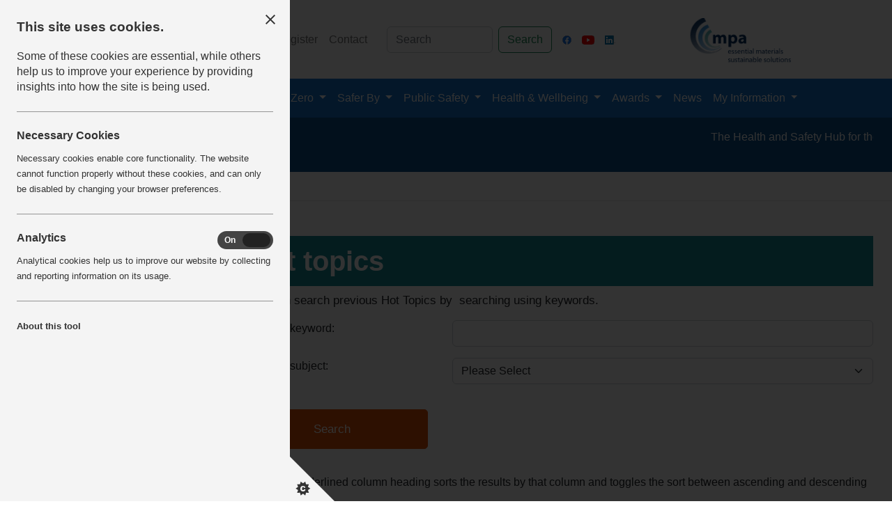

--- FILE ---
content_type: text/html; charset=utf-8
request_url: https://safequarry.com/home/hot-topics.aspx?Page=/home/fatal-6/fatal-6-step-1.aspx
body_size: 152825
content:


<!DOCTYPE html>


<html dir="ltr">
<head id="ctl00_ctl00_Head1"><meta property="og:url" content="https://safequarry.com/home/hot-topics.aspx?Page=%2fhome%2ffatal-6%2ffatal-6-step-1.aspx" /><meta property="og:type" content="website" /><meta property="og:title" content="Hot Topics" />
<!-- Google tag (gtag.js) -->
<script async src="https://www.googletagmanager.com/gtag/js?id=UA-18384003-1"></script>
<script>
  window.dataLayer = window.dataLayer || [];
  function gtag(){dataLayer.push(arguments);}
  gtag('js', new Date());

  gtag('config', 'UA-18384003-1');
</script>

    <meta charset="utf-8" /><meta name="viewport" content="width=device-width, initial-scale=1" /><title>
	Hot Topics
</title><meta name="description" content="Health &amp; Safety across the quarrying and quarry products industry" /><meta name="keywords" content="Health &amp; Safety, quarrying, quarry products industry" /><link href="/css/bootstrap.min.css" rel="stylesheet" /><link href="/css/stylesheet.css" rel="stylesheet" />
    

    <script src="/tinymce/js/tinymce/tinymce.min.js?apiKey=onb2xwvuvgituza57h9rtffav0oqc9cepv5hc9kjhfhxgcd5"></script>
    <script type="text/javascript">
        tinymce.init({
            selector: '.ckeditor',
            height: 300,
            plugins: [
                "advlist autolink lists link image charmap print preview anchor",
                "searchreplace visualblocks code fullscreen",
                "insertdatetime media table contextmenu paste imagetools textcolor colorpicker textpattern wordcount legacyoutput fontawesome noneditable"
            ],
            toolbar: "insertfile undo redo |  fontsizeselect forecolor backcolor formatselect fontawesome | bold italic underline | alignleft aligncenter alignright alignjustify | bullist numlist outdent indent | link image | nanospell",
            // imagetools_cors_hosts: ['www.tinymce.com', 'codepen.io'],
            style_formats: [
                { title: 'Bold text', inline: 'strong' },
                { title: 'Red text', inline: 'span', styles: { color: '#ff0000' } },
                { title: 'Red header', block: 'h1', styles: { color: '#ff0000' } },
                { title: 'Badge', inline: 'span', styles: { display: 'inline-block', border: '1px solid #2276d2', 'border-radius': '5px', padding: '2px 5px', margin: '0 2px', color: '#2276d2' } }
            ],
            fontsize_formats: "8pt 10pt 12pt 14pt 18pt 24pt 36pt",
            browser_spellcheck: true,
            external_plugins: { "nanospell": "/tinymce/nanospell/plugin.js" },
            nanospell_server: "asp",
            verify_html: false,
            image_title: true,
            noneditable_noneditable_class: 'fa',
            extended_valid_elements: '*[*]',
            automatic_uploads: true,
            file_picker_types: 'image',
            relative_urls: false,
            remove_script_host: false,
            convert_urls: false,
            file_browser_callback: RoxyFileBrowser,
            content_css: [
                '//fonts.googleapis.com/css?family=Lato:300,300i,400,400i',
                'https://netdna.bootstrapcdn.com/font-awesome/4.7.0/css/font-awesome.min.css',
                '/tinymce/codepen.min.css',
                '/style.css'
            ]
        });

        function RoxyFileBrowser(field_name, url, type, win) {
            var roxyFileman = '/fileman/index.html';
            if (roxyFileman.indexOf("?") < 0) {
                roxyFileman += "?type=" + type;
            }
            else {
                roxyFileman += "&type=" + type;
            }
            roxyFileman += '&input=' + field_name + '&value=' + win.document.getElementById(field_name).value;
            if (tinyMCE.activeEditor.settings.language) {
                roxyFileman += '&langCode=' + tinyMCE.activeEditor.settings.language;
            }
            tinyMCE.activeEditor.windowManager.open({
                file: roxyFileman,
                title: 'Roxy Fileman',
                width: 850,
                height: 650,
                resizable: "yes",
                plugins: "media",
                inline: "yes",
                close_previous: "no"
            }, { window: win, input: field_name });
            return false;
        }
    </script>
    <style>
        .async-hide {
            opacity: 0 !important;
        }

        .logo-margin {
            margin-left: -80%;
        }

        @media (max-width:1200px) {
            .logo-margin {
                margin-left: -40%;
            }
        }

        @media (max-width:991px) {
            .logo-margin {
                margin-left: -4% !important;
            }
        }

/*marquee*/
.scroll-left {
 height: 25px;	
 overflow: hidden;
 position: relative;
}
.scroll-left p {
 position: absolute;
 width: 100%;
 height: 100%;
 margin: 0;
 line-height: 25px;
 text-align: center;
 /* Starting position */
 transform:translateX(100%);
 /* Apply animation to this element */
 animation: scroll-left 50s linear infinite;
}
/* Move it (define the animation) */
@keyframes scroll-left {
 0%   {
 transform: translateX(100%); 		
 }
 100% {
 transform: translateX(-100%); 
 }
}
div.slide-left {
  width:100%;
  overflow:hidden;
}
div.slide-left p {
  animation: slide-left 20s;
}

@keyframes slide-left {
  from {
    margin-left: 100%;
    width: 110%; 
  }

  to {
    margin-left: 0%;
    width: 100%;
  }
}
    </style>


    
<link rel="canonical" href="/hot-topics.aspx" /><link href="/WebResource.axd?d=7sjKD2u6yrUKEtG_1Xkkvr0duv9y6LMr8GEyr5DZmnXHvToOOxLm2-S9T2MoqNYO3ShtWWGxmZkQUw2fHLoEFbb59DZk8k8ed07b-DRnbqAlc72_E42uyyUzdAzjNt4d6J_scc54XqAcViPwfFf0xg2&amp;t=638054840740000000" type="text/css" rel="stylesheet" /><link href="/WebResource.axd?d=UT1Cj7SEzX8U-GEgOjD-q7s6CGKOl1rr2NZYPiNloaivwHKOcxlJ-YGvSzemJImrVA1t7vjXq1UALf-NR911KlQnNdk3K8OeFiqlbSqMPTuG62zjtJga_DrDtQMLAligEWckAPw0jQS8uEvEizPaSw2&amp;t=638054840740000000" type="text/css" rel="stylesheet" /></head>
<body>
    <form name="aspnetForm" method="post" action="/home/hot-topics.aspx?Page=%2fhome%2ffatal-6%2ffatal-6-step-1.aspx" id="aspnetForm">
<div>
<input type="hidden" name="__EVENTTARGET" id="__EVENTTARGET" value="" />
<input type="hidden" name="__EVENTARGUMENT" id="__EVENTARGUMENT" value="" />
<input type="hidden" name="__LASTFOCUS" id="__LASTFOCUS" value="" />
<input type="hidden" name="__VIEWSTATE" id="__VIEWSTATE" value="Xx1vfE6uAXRHIYVYfLy24n+lzpHwZnB7hW+m87JQZ0MSEy+sfaYVuVo7tXjPsQeMP42cOubp+0FC2F+iwToA1iY9tvJlj9evO3nUm6+9j5OtZB9/KJ4r8Jm2VUi31yrDVfctVM/LprHL85J5/Q4feLdL8I+M63xJtYiOkaoS1EcOJ+cLq4QPJTcUOJ55sJRZoaxnhaxZYsp1A051BLXq1Q4fYb1rcxYj0sg9WF5LEvSTLrWS4vqCPyxbG1kuXH5b7WZ9ww+5AEZthHd2JvuL/2+RmaAq5sygBrYNRWumV9lmdCmYwz31KGyF0XNXGbOO/V0dG2qcsIg8cUvlNESZ4A6pWFgl7Lr9MbNmrbdxKmh+XK3vhib8j5d7JdthPRnSEIdlQ6YM+ARr+ypz2STow0CPZgh2+l3tE2uN0lfUxHxOTqJ1PIquA6GBgtP5zKwZdTlxqkAP/3cQrqqX9tnrTaGxTJoJuZGi9a8cXSW5kr7PFAel3jM8sVUKL5y8AOU7LdvBh8ttHKC2B5tPL2UdxaUMpg01JSNuzASZbn755w25pObeqymUgWnc+x9rYIcuSO8ravjQx+nwcK3BY66H9s/hbSUbjTGTZ4CqEyI7j/OQ5fUHOoYxUp8OzyKGEVCcQDvYQ7elgkuWUz9ZP4FWCbPoGLuAlgPDZCcz3J2x5b5t1Q5Sym5nqFgN8dNlj5WX8MSkj7eg0PkXf00EHTSjjliW7QVFJpMM/COqeRzcHf5NaaAhsYNDCmvshfkn2+tv80jsztcrpHuw/t42EgBkHK6OXOC0ThbVv93Ox5wo75tA4N+JeqkEifK9s5lJk9pUHUgcIG837/dMt2Wn85yafBI3pJot2+9D3R2bbr1P5EAJuOyEfa/9qE9ivUDlDh6qYjl+5CyATn9vJnfpHp3/DSAwYe9CMdG5X4+2kORv7U56DN5I1EluEfxX8Z/IyZXZtG1r6QajQH6SLdCk7T1Gh/Nw/C5xVkVC/b5IynyO90r+kK1cXs6NQCdAi0x6e8DDY2A+WBkz2S+h723RJqJAumR0zF4wsqUyKs6ElL2cVDxADwrNa9WGE8wHDLtDTGiAK/clzmeZ6+I6Q5+q3PbCSeVUIb6itYyT86wtM7kztQAYWPBoaW833anKToaKv0MDYQ23lkZzkuqq5kKwMkH/qoXx6i+IxkrPU7Q7+quvGUXdFkhN2x/lxqNGjHKy7trLI1i9JCK92/IWuHJ+F911lQX4NBhwSUuMuhScH34lA6NLwQac1jsSxVTk64N9u9krBdCcKJxvEEWREPE5HiJ9lmT1c/HtjbysVHdaVItLAhRL2m0d1lJPp9OURT5yOKIzPGfUGsMFiOnHFmhaPvI1MNSYJVGMoLIxPdP7bJK+Qt8XMIEDYR+7J7HTc6OWZlAsGNbw7kDMaCfmKlg9zgyfgZkhfqeLzi07TGCVpM2KKhJ2TEL69LsiYng1UNBtYsGiLWyU+SX/r+ITGC5WgeO+bfPtkjlZbNSnQGiomRC15hp6paakf5mQk8UhMGwyGe+6k+B8w0cn1/BuLimdDfCQJtAHTCxICV+25BOpvgdYH7DIp/2X7Du1mgs4iVnwLBE6mN4ubDbKFqiVeA/OWJxcxVzCZxMK3bvH9B/[base64]/DxN2PkdCWRDGgElVfV3tnXqE+xzd7VcrdsDqyauSJ7P2+SmLB3pWrBftHPKcHe8P8QYdvGjhXEB/[base64]/PSx78HY6hP8r48Kenc0NdzNse7ciliOwJ86oZfpc8X+Wjri6f6ZmWr4KORIwynifiiIMEX62/VMk3vlqUPQiTk5bZn/5ui6IJTq9fxeyufEFsaDIWCpvObtgxSYz/3n1n0R+BQNqQ44sifRM1d3paI0r/ureg7/Fd9LLocUgTYbOJAuexWuQndPNiayR9suCJhpzGccGCYX/ggQhDtE+Egv600oViBXPpHqzWZihCb/o40NSJfGZgkxdRFnGD6yQ3zvg4F4mpGHi7lXU65kc1jcoZmzxMfhguU8aXRvdpNcLerFB1U3BMxzG8AlrMmQhPkUrHX8y74kAktHuRwduhcRxWXT56kExBnyzkeTRfdvLiKwK/BALwHUT3i2ze4dnl++T+rE+yAEPC6J/fzLS8eTXvZN0+L75SLqcObi1h8Ty4tgCJnYwAzXVJRSPaVcKbLo5OomKro2/GVuaVPOmbZEfMs8DhSSskuN9QExHaWWAd7S2Onp5z4qzpjK41bOLIwy3GDqQgHHVu/e4GPMOzO5kId3eAwG27Mj2cyFpAAs8iuJfcdxz9btsskKTOoc+rlw+ClsUqOZnuZGI1OuxhaQHrUxmsqfG9b89uFif1KU1gqVwgV85caJQCjemoDvp47iw27p7s8w1fAsLcYQm7h/l/rlDSIen5PxWcLqCYfHJJv0UGlheM7/YZAyvyesSX7W7x56cWb9BjYU8XbJUCLSKHih3XQic+1jXks6U0ZNBNsPW2PDkr+bY9iswvC17DUAj0Eo7zw91+/CUf0ECA6aBwaFHftZCHAzLE78N/yToR/v5Ro63f07ykG7wVIIaeayh0c7DH2vaJFCXyKFJmAxW3fRxb92femZL3Tfuv5kfO1ZxdWYfTwuDkwshMfzkCfaU2ysoRz+LpCcXdnbJUIidRqz46WnAIV7Ii+l8vHzutDPOfi5L/ruA0+O3jW9zS15zsT485s4LxX1ZLrvLjGvr13J2mgYUaOYT4Ea3SAfKjWI30AHw63jaGBhTARfFKcvNtCKMi5xBxgjnRTrpj/bAy9FlbvsMho6qWTh77TW0EtOxXqm7fqaPq1VijNZyK8AE6ppWLJglQm5kb/dFtxBx/8HVOl0RFJpuTl7UKLxg0qZEjP8GJfNO5MIWmZHjDsg46k5eqmYd3JkAdihz+6Xhp3fb2SwgCwPlu5MQ/aTT7kf5Nq3bIHCFfp8ydw2rXvCTSqlLtHWtl9V1OFTP5jNR1bgz7QKj+LcXXE7vhKkEdnEIQqsrIHXW72/I4HiEsF84IDidUgCkNexiDc3T4cfFl7YFil8aGnkLIyLEgTIfs2071L+QSwnDgyufokyndHSQkC/rzbiQ/JrRb+PSWeW4gH0WxziCCRI2ZQxdYeSDH4jNJduXQ5xb6Oi/[base64]/V/ppJj9+yETkZ+IcfHbqEpfaC6Sr6xC+AHllmUdtx4xBo26jJ/ZcTPa3B7DKCSvHEKci+snfoDq9Y7a9MmJW8FzeEKdcjRIUFVAmFuIJLCzrhI2qRt0MllAqRfAFDHAkTxvgVtCb5cDuSBJJ/H2KhczYQlpS0ugw9BPAhHPrMSqvo3oPHaVKqjzKGi6VnTXnwC11z51oVqmCLnkJ8D60n/RQbFudLZ6XFCo/QirLw2gb6fw073XO1kg4c6mrTFe14AQJ1qgGB37u5B+Aq8RO8S3YpQl5JeGlMrwpVgdDCxs6MtuW2D18SiFx7bnFVzQ66PFmhcaCb38UufnxIDPt0A5JKbgBEoajopNVbeZOQyeTLJPObJnSkTFQ/ykYoy58b2EW6oGOihwj64PpnePiaz53zS99i1p7TnkjDEG4x7jvjjhhmqLsOr+PWt1fCKYtq1d+2USc3+qjxETS5IRsfYg2TudwcPF9CH2bvWwJDMCaTyUsLMdC20X+3b9FfQjGgnIf2xLO8aB5Ain+OLYud4JwmMFeLY/p8YzIHTRSkBModv6ypM8iDitg4Ts7xN6gbBsvvhpEzxIAFvOpS0pAFlBpE0nXpcqIHhO2WR/fZm9mDDRUWOx3DaIyVE6cq+OrllD9Dn9VoSsymoyTuCWvkzYACetN8MSiOlBcNTvadmYrmxIwYo1MyPvSFqLbkZsrTEM7/HC6YGAGOCLXomU8tBt2inocUNQH+f+/3RVOWyLa9As/sP5oZ4gVU7BalbmN84pIGj20gQMdH8yqxPAqiK+YktkzzdJpkZgPgNg8/pMA6khDyysCXUXo72UDlzIqmUj5uz/Wj4oVGDmGuPGKGXiAEfbeYXJx+8BZrOBRKvD9kupNaLGsDcvsOxP2eMFz35JAWgrHmjjPcEYPFTacwpIoBON81k31SheCDJx+csnfxfqLjV5Nfc45hxCYBmjWx/dkh3FscRhIT3veHpyUSV9+0mZ1pD7d2C/JjjKe6h1aW9834cNLd4eaFBmpO4/[base64]/fkau/MWsfKLXGdZ2CSkLoXkROnRxUWxEAfhOHOKW/4k5AbnQyfMt5dnY0aAZGM76pvw+GYs0K3J/IXEvar2BJoHgxXLJ9fmKmKjOknrUqov1SBsRNz/5zLyn4z/JQ8zUTz4FspzrvNUpCQ+SlAdVonpX11B5HrLopsj4Qatix7SLj3TcKVUmb5BRV+63zkdsq+EDQBA2Z3wLhfeVwGh/8eNz1aVj9KnA9awLmfyY2NWdhy5KKKH/c/TaUFMbhQz972WXr2NYLzcbBzyUhXS3+H1ZLW4rc9vSb6aT8ugSaPStNUT0P2m4v0UlZkbWXcrBA1B5EvhANiUsTbuCx23vHKee358nz6/jwN9+QWTuQz5T+PywhYzgaNZOQ76mfCIuJwZIM1NFgZIBJj2Kswgw+YSFr8vQbBcHXQRxGYfljP3DWlq2e4bPqwcIaEF2OxVmX9Nnil/rKJETM2iM7wFOLMK/XWmvEnH/jTgeRyUnzL0ta96TF4aR/RYSIeXJQEukdZ6SrBL5XDeKnzWFoPUG/I2EoV/XYchy3rftidWkYCEH3vB0XBSC0RY31pE0RfcNAzwCPbu7pyUmjf6Uuf0hLigFW0oGDdpLo+MVWsuNTSltJZN4ATdeJAd1kscLV3ioEmKoE0ypNCCI2SqbBcBmm0HEQkLGDrpQd08ZonsAaBDT+3tm18ljRDZpQd0H4nRAtXfZAFNAPALSrjlohPHbI3Y248/A0da9Xo3zW2xQJ8L/DRJX5lmoeljYUvaEaJL01EbAwd7Sc36IO5MbpObszVPbpG4phQF1PJKBp8AQaxSm5pv8+QFRaT76qsDV36DFYIw37Bn6wp1PIxMNsnO1+DPzWkf2ZrqO5H4BWVPj3uZ8jDTXqmD/Y6W6Kzpv6eIkNhdT7ZrdGyoYAMheV89ow6ni0uQ9C2E0T5lP9i8hae1WWgupAL2MKgMbRUsT7k9QZ2X4ybJySdCabuXuWlef1iBtQytIoUynDGe4iQK44xbIKzfWasDH6N17UEgPM+/dCqiGjzEmoGo08YHCpNq6Dr73b1KTbDPjI0iVT3f4BNRE96RlwX0Z17WK/BqVNi8tCaJo6rm1svuvzWcgbp/8veAM8TvS59Iyu0rmPo/EY5CKDdzNFP2WQlAMvIqWjyd/7aoiWuSczeczc5u4L2SFeRj8ZhrHMiZ0N/aPOimB5kQkYfRLJ9/fE+9uCAYgCu04MKnX1q8HSlOCdeEK4Gpy5rhFXlSDP1HQ9bzdJspSipMUVn2OAXb/[base64]/JRXy2s6MbGdUOSXVcJ+2gm0HYYvxv33QjB650rBIvtRjAK96cr47ScRnbegblCh3RllzdEBnXHWIMQjOPZExp0IDDDbUuV1e+H+jMh0X7qS/ot+Om/PqobTa5z+wmDARZVKQo00ahiAd4uv2m1U8b7bUMb82aOn0r7Bwyc6UNt39GKlKTb25hAScD/8CF/luOCU9ajRmJYiUTeU0SbovT+mnlT3UDh88yP7uvWrhUpF6gAmVULyxx/K2Xy/F4RQgJA1I6S39/[base64]/mqN8YtL/K5lpvs3XLSioWEmKZmJxcjGVbXL9may8VoOZsMteRdImz3STDxNKZszznSMiVDLtSaxy0aGPk/bkVfFN2iWlaJvs/iRzxKVb0ztAnp/wagKlYFzMxx3LQ6QZOZ6toj/oPAw5QJxu6LhzGTgbgC5lWrxTK4XdKcUaHKHgYUpXtEc3Na0vQbIzFexWP5xe9QwTu+myFdbBUeCC7YX6rR/FIcWxCXs0ylpmG2kuBiLc+cCOUL39L1rrq9Ekwf6uQkM/uO6twD1A41Gsh43IdrglTBZbAi3FsEtfIXhR3WYVDnJT3bAzoTu/tIkQa4SvaiBsWqjVbHv9GU2F/[base64]/Y+Rp/vW8R4sXIEZztM6X03snv3zdxrad3L8nlBJPRo0RwQ7a0TW4RjHbOj+GLvt4FxIcgZFmTcVN3VrPgBDgKKidMUWsvos9WdGwqw7M4BqBMkgVP1drLDxu5UgHDhqL5fUp8SzoJ/qs5aiOFjyXkGAMxBBE1O7GOWaTvSk5cERdH6m/SvGaazsxE9e+o7DiL5i6G3spoYTQJlPFsA2al9+hD247mX8Whl86vAS4cHjEZ9AF+BvdWbi10hq9AdH0EH7tcKX7ZRobWd3LwfTc6afmCpzSqWv5Hay+lJqQ7X/cUwRBshG+iO9uGeFHuPQN1bAoJolpta1BKiSypEgF/BOyAkCilVagf1IejTdkaZdFkEd/8MbshHho574b5vYR2Pm1V3+66yqSBUjS1mnoi1WLU2ntNWcwAhBcBYG7A7dPkJe4Xelw8Nj+3oejm5bn1qS2lfT9QdRITXmLqgXPTA0/5KqbIH7wfNimP9jYPGUu4fuKvDwsxhXKTaJxJUJID7dW/qZeONoBgxRt2EsnqugiI6+znA0YRziGphqPwR3Q5uAa98G+SCVdPzjXT1SduLjO6KShAr0rTPQzaDInyMOQ1WRXNHcX4lCstcyMfCKV2D9+s2Nozvpq8/YMIfCo/u4HbgYyUq7evM5dHvpZ6wWK2tFKkpPJKRymIgwuTE+IJ+WBSyIYu1NmnnlcHKH8a5mfX3LbMGBkBLLq9/vkyGdV9rw1wO90hw1EhLwKtPg/9WQ/CoeI8+bO2wI3kIcmreWRm5b0PC9ASgp4ZXTXShIs/pTht9lq0sHQnYsUc0LKtFrR1mIfUfkKW1R+63cLUOTx1dKtDxfvfjxIsv/hinoWIgeDrnyI1z+PcMoGJzelDOVT6APd1qMA/pRm5za9zI467Gsrk6WRTxwdLP9lp4x2cU2CNkMOlII4avAX4spUYpBTdb64QCHfE4h4DgKuE7jKchwjvR0gLv2QyEBzam/6w2Q5VkIqQOMF5WnxWcT/[base64]/EnwFNtP4q/7x/OJ9SEjLpf8WjucuX7Y7IPjkTxDcmPdbFFmYpY9yEexrWAkFdnRDADe2hf3Vn5O1uYu0/[base64]/16+2/iLCLWrV2j90GQHyoiXHN6A3eZKsLf1PDjtBENiGiDs1IeltZMvqPSmq5r/[base64]/[base64]/IKsSJltYt/LvYMZQ8qlK+QgbxyxrWJH9RRv6/IVoKxSqYGNlYsbZmgvqwODS2OKEA8CuC7CkjTJ7er8SreS1yH2ETIrzlKk3NeIvb8zXWtDXTpnjtr91QVgtxaMOlTxFkDDhjFlObqP80k8Qom1N9VPWcjKn7WXthe9ZhBNMj0ze9Y264MCXHUdtFvvrX1EioKye28SZyyN/CIqX0BxTbdgfXtMiDCtZ+gHXQtbnwllOIGd/GUlltXcVIjbwuf6d5QWLxUXkE8nN+jnkPPwuhpX72apLZDQVo6q1pCyMDgjKmPPhifNMCLHaOmwuwZ8dICkljuiHWXFK8mPBYjF7bJQzwzRnMNld2qZIi+80QZAsen9gZ/5BXNQhNi/X9wjhpSciDWeMTgBi8I1UR4+OfrVCNrMDkcZsEyzbgq+rVNgP6evRcVQojiOYE6i+P+OMJoZgSjhffx8cXX9Ph5TtnNSnbOxBDWN2EJWPKyJBWaNx437c2ya+RC+QFqVUFm+icQlRdRXmZpfW0l1m7ohop4rhdQy045SB7hnsgqWr2w3Wt4NKbFy5Me/dqBEZzG7zS0tU+iafPbTnXslAJ0++ScYv7JuXjPrdsHKQ/43V+PmTUfUxbCv3haACQIxlwQsLrBZ2dC2LLG7AiJXOj/pAvQy/[base64]/OEghvSsAZ3oYPeFzyGOTO0UGt1CyYtus/CWf825i9zAIrUp+ERPehecU9UISj3UU3Ry4WJPKm/Kt5Vg8oyxVqik/oUPhYAUh8z3iXBS0/yCvUHdy4h7KQfQsdgTaCHUZl6GK4MjBZ6rPoPHcZW2Tj4AK9UWK5ffPyrLfyHPJ4RbuE+epeVfo3erTYqgNvCTm6bpnFg99cEFBxR86UjNYorIBcImcn7tfokNMKpcwpo+LbyBd82QKFgX4EbXOD/[base64]/MHVPVWxsNlA2UiFv/uAEzJE3ixmwHPC5/1dOTGHIuW4OLLc455z/vYbCL2dqPTjJZ7SjrudcpFLk0CtGNwnElKQT8/S8pAhYd9JTxVwWcxo4TFIthIg85MhxgGW0IVrqWSaamjFOoeFXmgk97/[base64]/urSVPpSpNvGGYQOoIIdMWRm4FerFcncS20vOmbLzOyE6ckijSITPkrPo7Iolo0l3E+bOxwqwU1gf10GuLub5qE7EWaRTlD4j0pw/il2dZF1Wm0DjBi2QEXwFH+1lo3Tr7jR1IekoVpjtEhz3xaeQCk9AijS6MHVhVFozB2Q6iNvaQtsA8GCJ4XeukSI6zz8hben8owimrxw6kHd1+P97NxgB6TwJ2uY4WhHyDSR/rUkSaVxq+6mkSfEoXjPu5wqqPWxNarn9Cr0aW9GNFDvoZaaFmbK37maLiJBn0HjI2WH3XmcaspLtCwRN4uo6fAAXw7OYuBqeZ6WLsTNH2rK9FwT9E6tnu4y5itX84xg97Nae5M0OCBXWUdSrZlBTuXznVn0C4gZ9nSonsv6BSq3T5pyF8LBYvt/KOtm9VIxZuPIxxm8FVvlJFb//EYXwQNwwEEYBOHkP5X6IVkDpi8TSYh3WfB2kdIEKZstg38v3KASgjdQTqd51yXk22+m2RB7+DZ/9qm5sHL0P3yUP/3H9NSSl0YUWLekWcoJMO9L3NKlPPp/nDWjcQFDaSsOGDGpiQCp65MqM5VVvxKz/Ix6oIAYkVpSs4CitT1rqZHahz5bhzG6hD5nt8G21ZSSD0aAZrUitwikO08CZYL7D9c55p0ikzjHcbp1oXizUzfudb2IpJrsPFJeoWUvgJLwlw1dHq179sUVQJX7BNSCBs8HCI4vO6iZwmrWBfMZ2ViaWWRuenQKiFfpoEyx0fTYb8erhus5ff/d4aQ/kkmC4YyRsVrbJOP/6H7p55zi+Ve01+isO//Lotpxte8MGiayAJDJTGReJfhoKMU3l2tDKV9iVvuxUHN96smtmQpeVEh9fltQCNlDR12pO61o3bBxUG+j8v6P3MSOYQn6IKugnf64SAFFoRwjmWJ8L2Rj2i8GOIkr/ZPyylirnW0d4PZHEWKr4fsj8uYtEc3va67hbX+FMBAae8kqPV4xNMAk5aOGzV6cLupUcgi6dCyg9atVNfmjvirPEzaVHmmhonlbdntj3CnsNr/braS2xPQdiPjJ6PAFUmc0KyYU+IBm2OQKzU86y3fGQALbblWtYfYObCjTNIa8ximk4UMJgdcUwcLQOz8E4PRlCfuIoYD3uETTsq5knNF6Wjx3Pbrg68Miw9TtTJhZPyoGapnuSYVddLYbC7EbG1DiJNsd1cheWqM0W2cdwI2cr6vI0jFhkyoGvQEyPkgQYc6V9sdlo/UtJdOX6003Ljg6yEDyWrjaDXlOPupnFh64PqrZIgOAdSD8WL2G6hCOuvjpwPErDuHfjhpcdS2ffqkJjCXnJlgioQ4DlsBJD7z5DieqTfLmc5LHxtm4SR1szeD6pZNl/JMseuyxEfDx+arNmaLNxbd/b0A3dbWj0bq1NXMAwXpa9Zerq+I9gqfHivC157sSpgkPlaf73q34lHPudaA01J4Oai/XpYL1A6//C3P0K60v+Vxh/uVAa1Nvv7E13TKmbEtde//ay8X6eogXKldUK7ggzlz3uNXlMGN7faaXpW4MiVd4Haea35g09A6z8dAOHHAl7tKO9lBDIoaqvRf5nPU87H20YkNFoqaJ0UNWHRyr0vCHk0hMmDcfY4knH6mm6obP6rY9F+hqvXEXkV+/UH2rFBuUqzeML8GyEuGMyK7sshrKJ1aWXr1DTvkhYUN5NwWOOESRhaUu8BgNuHQy9cr7oNPkSUwM8VgbJj5z9hseVF1/W+cWcq/gmHPAIwcEmCbebMH6Gb71LF1KPc7D1sHiM7csbUpsgD0GmtjSMw/zlm6MUI5MeVdHqBvMzNR5llGUcwGpGR8A1YbkonE1WDb1ydBVflpV7zHUNyWpuFrFstn5qrIus8y/01xOC0tpet6YA0Xyp6ISu73nrfGcYUpdV30oowF7mIFZSlnwb+7HEYwXtf8PeqfzCrjofs0Gxxc3+pryjlv9rf4YHQOq6yOLuylBt6DenAQrLPoZ9S4UhsPJJezLq78E3RrXkvF/ysXWfKe+jFxENExifl55mZgoRngnDv/LCb5J+5PByW9riOUjKf8WclrvRBTFzfDfzNNlbqASv1nvne01eCRSaW/4qNiiq/7jlHshRQ/rjM1GLQRQsyJ/hTMUbS8ArRRAPq76SoJFBgjRCZjCIX+ZZ7tyD00SYPGNMlLOe6ofvn4OAxw9ACOrIxCnuhYCfHouyIrB+KzqnTGGFXtZx+nNyHQxD8u8cNvg9flWJwyT0A7BoLKT9LbEnWomd6KYJy/3648iv86qUWgzsaCYy3+Z+BJjPwmxQHXm/FQ5MIe1AMDoBVsBIwna56XDHzzyTtottwZ5SlJ+wOuWTvZb+4+6bC2mXw2O/XXfuDowBuot0RmalOPN9UFGLSHQNdjIbCMjvtGT4tZLfZ53nxjgJtU/djDZA7fe/Hx8nVe9Z86gzn6B1sQM7hndH4Q7qL/+ekGM1uMrcM1nSoO9uROUAlQa6zrTII26cdaB1ixMFAi62hF8yOOQSYEj3KEfePNUP6Y+VHt2TsPh3V/xhInbU4yRCeMqmiUwEVp2NEIz4QszmRl6Fu1Kyt7WzX8BUZ49gxHGUgvhdyvTi4OLlN+v0lIGtpHA1aRmVsCSiKScyB6VTn0LTi9lyDJgH02uKzoDdwTmmHftAb9QkzvV9m6xTZ2kMyzaiiTk+kObRMnlRvA5I25kq08gCTPZKwLUy2aMNFwCOrah8roKGA3FF/CeMMliKiqgYGrEDkibJPkDTXWCYAc8jVYO84R4TFUw1aCsC9wZIjbH/WmiROrG84Nbrt9mc4+jJ/EvF5VWpJi9AH65t/zBQ04ZvoNFWdpfdlVkhQ7MLljCubQvySCBvvpch8+PolYut/AeZCbrD/KeezfXTh7nzxiH+/skBFwvbIX0fg87jegLEy9DIT7cfcfDq/SZ9T18/Ue8DcAcKlh+WbzW/cpIn1Cd5C2cConkxhHpI/EN+fZ6pfLSij/6XNoKTvPwMLur9a292hBGP6oHHATzZjkPi64TJMDRhCycV1Iz5DTyVcobDKdXi+oDjynmGYnrtiNq8RIIlEf7HFiQB9BFkYQRY9lA1PyFxlaH3y44sarMUxQcVK/nSOOo6TyP5Ac3/XoQFHvKBOPQ4SfpbpPyVBhVjF1tAFkGIRIWcLRxVedkjNKMcRudJmyKY8r7upEAALd6OY/3PcaNtxdcbGAd1HlBXcS53muD35ufJXscyzbjC3rNQJFaTtYFRxAaC5VDmowAbhPtmQLWAejYeGfIW02yyHGxtXVPKWCjMihtXB3JKhXoeoUKcgaB8euCKAWv0Xk+IqU8q2KxC3GBnp8POVPVR6iecnXMeiAtQ/sxpuUQ/wmqeIGBnO0jXCjDi+oE7L4QBSBOtqvg2rJ1v4uW70Hc1bPNqXEoFOZfd1zeYOaAzMJYJvBS3GKfJzs9VNHM0MQ+YT5pLZBe+Vv2pGrmpMNV+cwB3+WWRRWjJVQxk3Lc8mh0QF0JE0fwIEYtypAjUgyzd/URMIdv8aAoWUSKQnKhuZc+uuPeGv1l/loNxx5nSLPs7QrxMctdRVnk0wyh9Ez7Sk2/AhDG7hPYprbBk743x1mxERNYYqImtidrNJzpzn9UStnz1TUL0PWvhdkH7/G0KbmDCNU3hHsQKg5gGU3TvhCFCgqt2m+QSsVahTzmt/Fy3dmSOM1nG8VpRKLYrNIOz0o+7Q0ic0rWR7XVkKm/54uaCRdcF9USq4TfQkXI9jM8TLZG8T1KCgtrYv1g+A6qF8aWdE9guRh9CUKXo4YjnpVMHejJ+KLa3nPi/9VdgTrH/d29hHclMJaYZViEaxC7aUwsqWDqPioS+GNpeDUo26BK1Y1tTuxDT6t2cnYgBto7gVNEqgmKZrJKuJGV4qZSlpXztxEOAcORR1yLEXKCoLKjAqsw7XnP4oQS2UKgylVl3E8NTshfMGsFzyHquoXd+IvXlLCEYVWCm9br75vK9pRk9yHTisjg6KigKm8Nw0koNTyBFR/DXy0MjyHmM81HTaWOEk5kKNTLpon22MV9pM6fGImdyVWoBofzfv2sAS2xJHrwIEaiiBGSbp1y7RsN1HcwSCYulfZh02wIPXBMsK65tubTDgjevbOgNXKXn+W80VALX1Y3rjAc1apHrPbiOm/n7ckK/sw/HqGSFg6JUa+KwBYQAnLcsNGW9XbCOPwnN7q8W9uDiY8VFHRejbs3sPpbHLN1n7YPWF+dv/VKfAnXW9oBGEEiwiPfBjxnX7Z75xDDhxbuYusEugKpeMzhUXbyz5S2R/DpnUPzMWuLhnzofW+f8WEEcMC1rpCXUWi1agOzuE/6XVu0oD8fxh95V9gfChBbJjW/O2IRwoOlamhG5AOSfNIhuAVQfbwyj3YsCRJj0sajQrmh4Ii8BctLZL3yu/8rE2RSH9LziEpZ+DgD4m+VbrqBAqJZgDgDS2eAkn6T0+JKO3d2Yn66H0nFdlEV9ZtoqCK5nsXma2SsLBA92Zh9NTQyyi70BVh7VM22dBLb1xXw2Hb8dJXZdHX5KU0e1amifC/NyqFsW3Y3Jnmh1mCeweHNy4MlCY4eMPrV46ONOtbCoHTbdC2aJwSgOM6DdOWwRoIoSooY77j5WCVWS7BaAfllrYHCglq0hNfoEvvNRQbxCkPgIMtFjpW1LO2GXadh8+YGlGUM6I+EThPG6OVjql3m9mnIpzP0icJByrVJE5Lk+M4Yg3Hwi3kb+Xxt0ZUYUzM/jcvmu6LdXpqmjXlqbaAMMvcmk5ZUc5P83Hhnm/9BkDY3G7Zdrp41Bzh2F6TwgcW6NU6iFdadUntY+5/txz5tdJMgXzDcJi8HkBYVQo5ohn3Xixp275J+OrHnvRyRDpuIoFspG0TDIJ4zEzeqYDPjAPy/CMmX51jDur2ncITZKv7gi/GG4gru6l+D4NpkSewlkZccenEvkKXl13xYLwAtibfFRxsHcOkOBrgG/FOXTuasOQ1Xi2aVOG8lbYxJ7R9bpspbOnHFAKW9OiUWUtXSGUNAdTDTHQNAmkq+4lCnuVp+W0PcDpxRtLVjx+ix4+g9AZQM+9uXr8W/YQpP6X1t1nnpYt1UNarKKiKs1nbr36cBzFe7IUMtA8Jn4Ugfn0X8qSBLPKX5t0OjhHILaE+HTx/gmdZ4PSNGSDVXPtHsoWys/[base64]/nW3BfSHswqgArPNRSagAB+K+Q1elDeOW8mKs8aEJO4+qmIYuFOppAwTmgM0ytvYNobxiVBaDUTAbndEodCq+780xp7T7/NSRaJ+GiQtHT2y0PeJLc2F33ZqWjMY2kIiVDY6D8PwCXzDXK+1mWkIOp08VoSb6+p+iPtVUIm8QTOiJHfF4D7onq/7P5EIwMxzbOdKW+tTmgFwofrrAy60GvolDCiMqnAy4W6evqa+zXEiTEGson36QXQewVHp5p280OcDTFg76eXQBwWZWRfuP+RqEgtC0lirBjEaRCr7Nl2VQ3MbkPFUnxyO645qFGU5KG9Xdnw2Y3NPb6Ba9yd8ouwp8sgd20GjG+y3ohhnjPea5xkABoBubRVXr4EJ/WQ1CGk+fdWcNPAG5Z1XlyRTucM3XaO7bzUt/XbIowB/Xu3XnEKnf26L0a8zFKH7G+5daUTkWRxPDAE6O7M+/L7y34mwMTDzgsI8QMc/1GfWILPE4yeAOxvqIzDcI6Iteb4Q/UvlTfaP9B+wk7Xa9BIDl6r3U1xPpROkui4sYe5cryDcc2rMHKkwvtZFQHkK6O9Nlp+oNw+AXpdewaMNUmQ8anQzLyQqQzmOY0lDHD7PiHlOHOryr/M+HXM3S+oumSFtv0GKXrGQ18IdsFxqWU3g2oVF/2quPOZYpmBZ2lpJ6yJ+zYln5co3DyYRMYAiBJPq+wdSfzqztYcCCKW7qRX5NGBWBBc2A057Ef+Kh7mANF8nZL5nhEsjnGUsJav7TtAchwaJSr9M7IGYQI/iUqfk15wyhqzM51QtFPMq366MJ8APxR6u3ldyNmy8qIFwe9Lz0+Vd3k4yISWPqtE/cNkzGrjyIII7wwPZeJIZDUZS1gpPV4+dSsORqeW3etnJDUOnPKpOO3SMqGHGwM0FtgZyEqlE67Pp+NraO6mMl8VsgBkRDZhkqLzzAeOnEEyQqRSTrRMYMS3bkKXyYxmH0iCxhyhWiybnkRwiTOOqFuqn9mUN+vB8S7HzsgXxNNjFbX0c/PKOyTotDOVM+TzCsChTVndOyn3eKEE80FDODW4PMdUhD2a66ESRKCTE3Hg4Uv7rJiwzzIMH9EOsVwe7Aa/0f+w0nvhxCU/ykFKL3VH1wIlJo3ChkS3ZOvDtu/zF2NsGAyaDFffRPQlil2mhl1KEUG99JXV2rrHeP7TDnc+sVj2B+eX7kEdNjTDhjBaf4g++rjCE2bAqW3igZISSCIbFx0BHE7TkjmEpXuVCH7pIq/uIB9J8SGjDOIDx90VowMrxc8hopDrb7K/UHGEo5koJqsPN8eBmCNyaP99aNCUPK2Grmq7U3sk0gG4ZwqtYtMKQ0sPfQ/9LjgV8zVFoybkjo3Zbbd/IYXCjsBAVyJ58qVsuz2QWfSZccSL+RoE1Qmw9vPH46fDoMgGjqnZvAg1HG/HqIzvEmP+8tG39Nf0JOfvsvuULwTAw14+G4/e/u77+DTE7H6p0uugtct1bkpEnEJPLKmI06xtxv5e5IGooo565GnkqJA5aZxLNnkRkhFN6LvRSO+Loh0LuFFKOX40OioZihQ2F4FaewawdQHGmhCOjWfh4Jh34HWyCv1xV34N6ThBhrYaTa1T2+tEpeRtR43pv0nWiurlgb462nx2Ztu7XNAfO7YZzp5z5fa1/dckXmWT2pn0qKwmX6OGTJUGsgceeltYQxABaPYm47ByBavjQ3HHf3DK1PgNro7sdt9EyA9ldBYY8VPsRNd5xPUcwOW/WnXGQIr6E83hRUzpIkVl41aOmcOj4anC4G4nfRsNkOtCxzS6MTubdiSnV1PlUgLWPgBwgvy5sWWMY/iuY0JvRpZANkT2i0QCctI18kMILFd2cmMqC3KmqXGmV0Iwe70Ng/QGzNDNTwzaYqVai4i7mAcJXW4Hw78TXbySCMoIxThj3SjTT+9ySL/eMw+GuPHpWMDFbYVEg4T7MmnSH0zT3Cy2badn2fEQQE+xhCL99J/6WUvDNP0R8fLERfLGZStQP5uloorS6IS5AUzN2Yue2xnReSXCwX6KRl9Kgfnh6+7JNq/[base64]/EZKWAX/ApXHoi8kMYNBIhY+rtiATvrrRZ6ld16cG02TEXu1SHLdfwefx5KODXv1h2CDwwU2sqaVGvywPay3Vtl1iILDrBnhpTIJFKotPGO+Yon+/lFKg7rVRKxZzbJ0vkKZlveDf+HEt8PXdryy/gHcc0Hu5IA+GTFAQ6ihe+53xR2cdiYN6vkTW+3ikrJsu9xF35qliiPaTf9coU97DK7Ccv7Igoz1SO+OF7VLqiIZ5mPKUyfLccA1ezbV/FmoNHQvKRhpv07Znt7hoLR9TwHK4mT5nphMd4HkWmz+qIGrAYZjuGHTAacvCz+ef0xjzpULWlOQzAUXPyEjFd+LGfwjRmcyalNJgitlgEie+jn2r/PQhUAeN0YVYb/zdBMNdJp74mMxmAd8JY/v3a9plNizwAteHo5iBYHCV8aX0sGkiQNaqedXbNL6eQqtRLB4BzWvvfRBv3Hz3JScyJIWldbRr9XSEB/xf2l3rZ/x5Wtl2r2kyizSxY0D32o5kaP5zmyv/3VMEn5rSXXv7qG5mNWrxzUGREDYfvQblpcDX0E9qFh/[base64]/[base64]/UOAT1hjM30BxlwCzqMq3plGjtKpCn7KK1JEXz0AxmzQ3O6Vvo32mvF9k77vuFrFHjcHcF1rtJsGXPbKZjz+hcv0UQjC5wEsvRjhl3vvwS35+XuU/MbE+wdMKi0wyYgpQR39z9I5A0XfC7977UzpaBSmjVie1PrAVQ6RXrG9yhOYBKb2RB98VvQ9ZaBe/PYrSFeC3Phz/XQlQu6XIWWFCe+B21e8wNoOqbmFji5ymqwK2j1Mv+EEFtlyZhMsAVwkHv/6WWDzypTGSQWL8x0benhzPbp8PlwcChmi5VSaNlE1S53CGCHVdgMt3EEy/g12tRakz1PcoHALwZ8lcu5ezRWW3i8UH0W0jLQBwUJgyXpMNrF7ZNwvDkwUAdl6Dnf/Q8qgDjASGuX/L5x9Quk6q67VXgw9/[base64]/z3/[base64]/ZfP0KQ7tkwz9oFWUCpgLsjWYKt91h9felcH4fqzxxL8C1EhHQd8PBYQLa1WpFmv6dxQ/Id9OjBLQJJn0OABGW/HG0GyymTALqpfgTUqKTNAJwWe+pJi54vMJ9tMDZIZKBdGutxJVR7Lr4bFkCM7jL4YcIfuoRcgaonR4OI+akFSwjcAm4goBP/QB8+9BLaPgzE7JC4EMpicBH/WJ/Dz2B3XRTxDOf7WIqrZwmVcfy+MM9g8J51vK7p5vfmiZAudfVylx+O82lx5cMsGxdgQby5PjHpxGqZ0BYbQmTN+7+tOwvsm+RLjoK+PoXgd6FZ7qnY9ZEuYTV1Me9Ak38ULNib2YDErx/u6fOd8H6cVkGQn3whWxuacrlLt/6Yw1pQTpOOxj4i2YoqJnRUHd1SRvC+bT0uivHo6N0Synmkkb0HOPozxxVgvR3GQqwp74InpZ3yyYmlyRMmVD48nOOPE0XEeCECDHmLUF/JZCHsMYZpoi05jex7CXywhnXZEJ0vD6MGCwCAM64BzHAC/[base64]/UQSCrpuO8d2y/VDnNMfZj3q/4tRNSWTBrRvII/R1Yud+eMRxmQzydyO6ziAOE16tnVS8mMpZwWVlBiG608pKbTZSOh05nK3+v+yJch/YWgLETsj23/yeFmdDbo6wjX07+dNjHey8Hped0RFl0o/Fl4KCNWpb7yj+Y/dJaF6HNHlJPx7K1KQdtd8AM7cpH2NYSxUzofMy54wobkwn1zhWpLNneB3hGVmRNi7RppOBr6GN2i3EN9cZLd/u1+MRiJheGQYJcM0e38au3WLka36ORIJ8SKxJZLxVW4+JMj12ExN4n6QPR4c+Bvw1G3AdqDU5s0/QTh/o2w66rFJBH3LKm0/D84oMTaZ9NZE80HEtOVqUZLMppR/7lNb2hAq8CGw/47wKdc63+o7Rybcch2ksJ7wP5i96aBw1VHSWqDiBJcneHwhrtoYdFBkplJAxFyKhO9hgm84thNgPH1LzZrKBVUAbaFnaFCVR0lrOluyzUiFN1K3Gr2sDaSPojRlSSGUGXYvXeCRzbyaG0XUdARO4MZzgvFo9kzc+zekve36+nOMjmByt3OX/FpIQl039kd7Wm9+pGSNBzhV04WClIzp4npLaje+TD97LMFbPP39pwd7d+rC7RkmMTlA7UWlqsG4vwx5re4JYgkZB55ukmSco+6WswOoaQPqXL+nFS4cjMfPpeJOVs4kjWziqfHaAbRYRnZEzmd4/0ZQJvjs0yRzkjKZDAt/LWxqktmqVnmUjKB+gotwOF1fQGLf1crwu4tX2uSnx5K05KZtR2TZVOwrsEUxBERZZQ22ycuLxHsboRXgyux/7rUlXA8vcs3D6tMhQQ37U3k5tHrcQ15bCVdqg9EuLcBX/LWmg0f7A4cj2mqUHKVc2lgSslBY8BPrC1pPggbmfBp7Xh0c8aoV0pLjBT05W+f0tKu5ep1ECXiIf8mCf6EqtW2bkQ5b/g83SJjxoflvplswWJBY175IyHGGbkHpFdodrgNmPt9cy03bdvyJflf+k5ph69waag/j//ZI+x54GQ7V8GGEOcYvn3MNhrhsF8k1aeKuC58+BggMWV3w+BAAMEeivk3U0lSPXpBQoSYTh76JDsR4UfNHtS/wXA8kcQc741IAXPiucmpUx77p6XpZ8PAIGj+x8mdW7LJbRPIG8SF77B+G0S0rS4aJ2nm71RlZhCaYBLohig6UsL1e4G+/Cfoz4liFQGVdwRFrMy+BRIvVRQzcx9Sbz00EX8Zuudz2Snfvc41P4GEnDngoL/[base64]/gVO0XhJvff/N/gnpE5TjGuIWFTsJ/B+NuawvEjWqRniPlWpOx9NbydKniPLyt6chlPoitPUKZ+Z6ExymG6X66cxycKoBuVLthyFINKO7UVaEMTx1/nssMALM+V/NTK8gUJFiUO/jIOUS16vVb/Fw0XoGhoTjkZGfwIoMd84/sPIcXryXSX3TuLYu6fv8fKJktCmJOTPM92OC9HYxrmeE5RytRF2wpbFZCP6mFLUGumRgmex+qzsYd7HjTEfTSEBDIjmu/WzJ/jsLpZXv6W41WBDmGrxpOY5bzMMBYJiupU5qD55v8S1scWBqtjuV/U6HJ3Fm7b4UEFVZcs0dN/5pFlmPWjuegVOvGQNvAgm4WrgY1jlzvhhePgeHlLZ8pXFKQ8JKMLpvl/a8oZT7QMJftgud4P6VitvdCQ+N3BaBc3htbg+VtJj4xQm3rTRLQdvcCNKfShIAAUcWyy1DAWwu5y3fNijpBfi2c710xak33ito2I8OQFn+BDEyUBrSL2UdKkLdsBpEdM+Mgydfw9gtKSq1+PylMgoQm7yJO+2fCQpuG9AqGn0DeiUOx2Zc6gws/RxeWkaZ6T120Uxf7776g0SiAvE9Cedyd3bkfOz8L4LNJcW74A6tD7xBjpwGfeFMHU3oPTIdEnwFQAzi6fxQ1gOtjZPQ/U6ayD/7kvodPx/L6CI/5ugXyRTE44ICgujYI3VzY8QdnmTsJjAamKrdVQ6Kjtw8l6P/d7rzVbV7/hibKC40GtnE/m6MQkZOdo1BB+PsqoxZBxrdWtEwQD+yXCoCUPaTVmdt7McoXbsAWv+/okSGtlThgB+7cDA4r6V02ydVel8DOJ36xDE8CyY8A2CqdxQwTMwx/QJ3/Vc5usDS7R6dSvvLrnsD2FmW9e39g3sTtPKlbJ344Ue23q81sgfZBz+2q2/ooYu2cwY3c9LRRUyqVBwsweehTVnVQtQ0oRfkT0/x4mYsJeTrg0u6M+8NCXXEbzYWN0Y22EOtn91q9JX01rE7xLnCPZMsxKzEuEFemiYkru6mimMjGAVTR0WGO8RPxAoZN80TrntbGfpiqJecuS5I8rx0ARsdbtm5AohOwqyMMUTO9JuQnYpj1tG3RflsvVA3iXrie9MHjRO+a8OM/6xAEyfkyv2IYLB8ObHu4NwlnYqNLuDMhbueeeRA5uv2hAkkg7b6wtiqCFywj0JbKHluufOQjzrj21wnYKTZIdb5uNW+Az4mZAjAtX/CUfDP8HIFRWU5qP896TMKw0w9eJcIKXaJP8i5E6I2BwXIUBoa2e6fOHKRMq/KrAWmYci8bKn42jaOxfrHNPmcImjavwejln4DxfY6BeWOqCVbMmjZ5R0bHOokWJpkp5Li54jIdQhlNgDaAMB2vFK4PKYhD+rR5doXDF66wT3+TJLzSzstLgxTEPWaZgdT3vASJjiK+cFMC8m/wcqsLO/BlrM/AJLV2SyE/[base64]/B1w3dq/[base64]/uWec/FMziv61Wf48MmWjEgEZCRODZGkQvOWwjWNhj3SoBOmKc9DkHP7Bq/lozi9niM/6YB5+D7PKo666dS+U8avbzNvMT272ho/gbHTvSR+o2yyWquqSlOq12MTwyJW3xrE0Z1K5JKOJxQJi9vqpsQQARB0ApNq1JNRnxWKYfu1zmt68MG75/tedR/vU6PuE22mPBilpEGfTcUSj8XK+c3vmaXChFpxvGX1JYKokCvvpt6iq9nIaGbn51rYlgmfMwMg+tmxT4tzT4uDxHkw6uAgkISLjGyL3wrvev3mTTivFjAGtm5A3eg9J2el4qKxXzdvfYRTL0SijKYLh7cRwp2XYRDIuDvIqSQx1/PBRETcwTK3PCCZQsVBkTr9Wnc05u2JtJoNzvLbP/ioGjZwDI8K9iIfGCuhX0Pkjqp1hV/VQUMJyucZJWqn5GbUE/s97mf534F+QkFYrtpa6HX9Fstatqj6w5t2aCq2EiIO+3rWRlVEZz1zp+U228MQYbX6MeKbrCEb5IDnw80Ll5wNw9MFg1uxIhiruJdJENJCjdMGYhqYr/lOt7Dbc76M11RzNOJDL2RM8XAumfEOlv3QDDCUrrjrn5Yi7enZTjd6CqFFewR5Y1YaKDUiuh/mr/5woLQiQ+IvEFmJ0Kz+c3UMIc3Hwj3kgqvQ9TG5kwUf+ynFOGSOSdABlyaysEnKSyp9SEbg7gsfvKHVADWWC9uZO8Mr42ulfDUpbCi9OvUVLsPQ7Q7/rFH3ibX3J8SLMlThdnyKBay0hCgI7bxcw0JtuW+u3tmyOrIshovMuy/d4zvxEwLItwa8eY+Gfv9iKQpjfElBIAgx25Lx5xsJ5cECcBB1u+FOa1zZaWin74z9eH6Eq6uMXes+aDXhi9wZ4p8lDGsdvswf9pjkgz7BN2Rft7RNMbXVw6Tlicr0MxBGd6NOvoKjlOiyBiqTER9i6dKDyyxxpK2d/XSnqbgYqmf4XTa//+Vfh1TEBn9G7nqG743EsCkYZVv7+e/zZWaQ5WbNgA64SvAqN33cq0nneTdwqwX/kNbzE1KHGdjBfDh6YdHyf/CzpxbM6DLUL8TqhqeTAlmFkxEAnBt1Ut5RQnZsiLdUfJmMKAO31RTWVFh6uK5/T64jVX3Ncyk3xsT/oMawefW/Nd5NhcFx0nZhtgOg0rdJmwFid7QkT8ldK/mMWsTjZaGZSkP0q0VQZctH7jl43FaoYjoV28rRh+j4cQSMimfZUNEE+KiGd82M4z+kuMA+5mr0+9hkTRkYu4vf53ogQgHvObJWrKA0G3ui6Vy/ATYW7ibeE/[base64]/v5sReyKSzsWF70cnqnn/F3S1MuD/TJ0xRvl89DMfbfu1uAB7o16qXR4VCWTC7J4vqPpoj1KXwGEU3tvgZnG9p+Z3iDy0634waje5XrdNG6M90Dr2/Xn5OzDJ8V/7WlJ4jD/bzGFlFwIDRVZ0jpgzJpeu2ikxG6rMWWeIdryPL4W1VH9lf36fAX4mYUiapE3SfTU68J0FBaLZwQb4CwjOphpVXNjUU6hJoEbFrmkbKuH94mfpcR26QpNh4A8HOHgrzkrjEMSSL7Ya/vv1ZsN8DVO760sGWVHpKvDOFLYtLdm+xzxgld5iJyuP0bMQNPojKWnJaNh0oM1vR80BjPgnZBESFKg/7PCyeUefOZuCIxpLCzibrZer3wEMSjZ3LpwIX0coOTkcQWgXGsO/geP49vyRQGKtfK+qOkH5GUr76nYocI/K9LU32ISm1RMALWaw3wDndKJTbo11FeA2fmRTLvzJVd38ozEQ0zWttQR1rthvAegBEkdlxPvL090gYp6ZOTEippfLbSKII1aAYNmWLvCLO63xY2A/CjleqoK0+dUpnTCSdvGZXcc92lsJR/6MmHVK8qY22/[base64]/iDNG4KepWG54NoQFqlz0yrsGpIoy0VzTDkVIfuSRDLaApB7aj/Zgv5l/tiqqCJvW6K0nCRl9TK+csFOsGkmVee6wFCq0Ems1blRzmr3G3sMqGMonxPBXdHaM5SpByGOhurq9cu1bUNUCoMqTycj7cDZv7O9tk7Vjmoid4SMyeJowksFup7J3dH06IxshuC8z5rpmWThmo9mj6NTU0wJ02BHO/NecmJVWhwpwRucqe4HiRnbB/M8NDE+DlUeVrbL8bgX+TPFyBLN/zJ+RzB6u6Z7KOOohwKY+ezdbqMxzX85BTSzSZ1z4UNVJmX3gYb4Ye5sxDy74onTd5ByJZkfH2VdbRZxJpep9m1FdPhxXcsEHXZa15O4OsgtaFirqRzC8swHPXmn0i8EOpetCpMpW7LaU9PiOATrDku8A8SB3+R7SZ/MkR3gz/5lROK2+bixOWDanwlE/xQImI97Ptl6dKbUphDhuSYf1tKFbbFJhQ+nPZMLZwyzU62R+2Emb9WUlJ8Ao1zqKE/iGoedyT2MihCTlHGhecch0YkVQ4oFnzxB/iNXDOHDVMaVK/dYGp2cnCdlfadlw32yzJRsZL/S/qZMpmOBcpMWF/XjmdLnv4fxSo2U+EU4VJordApeAVrN52zPDZ4N9pkZRWC3zfhzwlyEXoCxYJS/5e/[base64]/rghrwzgn0ge364qCYs76XfLEKgsNqPkprBoAiNW0YMaoR3fA/N6bsU8OAjYvrAKIwyKDLObHTBckhMPX5tTQ95Kf5O0c6EXe1RvgHCtZDon02w5ClCRnELOPjgBVTXbRbiXPiQ1wxOD5ck7Wxr01TNcgjZ73hIoB1xwKndQM8vwDvY3EMtUNdRrD6sDPAIt358NFJi0aCpmeCjCXQ3WL87GbqXqCA+SZP6Wrb/3B7ep9lWb5mQJe7w+X2NqJVpbc+krCWYnK0f5Ff42lZbiwEiT1Da45lGYTB7fmv5RIcXRuWrnn1IwGd08LhElLH7dWpdPx+u3C2/yNMeCqODMHfXye9N0vVYXwArpuBgvHlDvU789/Jzqru2QPQOnJizgV6qAOjgrGfB8BH6aKk76FrzVgwF0m17l+uyDVLGiC/[base64]/KsoyVCGSPZedTfAIekmd9AJnz2A1WDBN1oYJ+GU5xlobgCKNrNk9Gc9tk7bfDRbntopC1d1/zuCEmLmZxVs+MwtETB7OwctF9R4nDxEonFD/da8SjVm+hi7X/4EfTM12bES0zVD3EljjGfcjRmyeb6gi9sCLKHEOjKZd5BUlKSG+/YTR6Ifr//cGQdC9WNHePpQ020Fe1Ucr6S+OarlLSEIVwdwS90J0sA8p01IZ/e1IVVYROPXm+5e6hfYf6i8KF8Xo2FRSxwm4Ge3n1nOor+Vsg2OGlaXnhya9FvKR7qip7SKc+K/xkvBFrG4/1vGPhdH738vD0xFTH1CSQPkmZNNLxEQMJAZtDHn8UPnvKGw2sHj7qNqEqD13NvvZdD8aQseJbG8rvVVtu6ixuSSdE4SSGFg0WiTgdF/2sCvuNHsbPImkEHXqaTGbEXAQ0acYV6qGC1JvrVlQ1cVdQ1pz/n4CAibGEwaB/9z+7iyh1AX2pKO5crSDAq8g5jb00/5S680vsdLAhpbDw+QJ3ADFxpgwEE7f8N1gVdyY7S6+/E8zVQKyYNLEfIaWE6IvwbQhEMTrEnf4w6Cdw/eg/DK2uhAjeUwq6dQbozH2BabKZ6AxDbK7XlZxsuNthv+yi83VdgRMokPDnuZqwKCi1/zq05thQTYoE4fEZSSzjBXkAnJU1+7xSRgbKQ2m8goSRudJCsX0lQOY0tHaLnc4d8fiKE56/[base64]/ZPB8mTIG4yIpkAO3rQj5ku2q945zlN5YivoztMUk4maqa5hJn35oopQEQXVUddOikd2/A6ayC+AMb15GpSQK0/eggFxXCQelLzimLe1Ke6ehl3FnnVNpJ9YBGH/XfNMIKWDVBShNYRgPYKIFMi9rBcnk4jfuVyNlaTuft2uMyl+hCcDKGbikfxM30sJHTMMAMZySBYy2nLZ+cB0VD3sdOsoeVz6/3Sd1/cO/wIlXRowKwkLHPmg+4JYp2YZVLFoKE7aAVjLZJujqxn4WRBVDlQIy0jsGZ2lt5A8aZLoDecH7rCVu47KnJu0VwDx9vVGIWeBx377c6EFR4/MOJN9ZceDmPOOlPxUmrDvbQth9/Pijme5LlgZtsA4bYFjsyKz2mbFM2PQnugVURxvfx+tAhK6pJxzKWnO0FtW9FYLxmQVQW0U0hZLsE+bwYqSuTBItTdQsgr7P2moSG/EGcXC27vrMzBVOjb+1S+aILMq1H7SD0Diqdgc9A1moxlUknyUgsmoqvO9Oknhd/j4KFOIG3+ClG2Ttoj3psXnHfx4AiQbjmjDRBTuSCXvYTMp0JmC1UhTewrsjvu2rytRuP2SKCxHdWGQQkYVwg/rLum+FAXBZypdibcJftP5XdJJf/sLVM4sU+opL9GMrnQybDviG+Zl1UjvUhZQmzx79DwXOaH3ndReMgYbFe9nMRaaunPskYRU4j67ZtmsG3HnYTOfp4c5xH7pK9yE25n+xCSvWs8K3IyecD53mMX7FlOV3FWUmSvvbUfalIWeuRj2FO1mcyx0lKBIrkyVy0fNd+2w+ARA3+J/3SnyXa0qsbzo6PnLUghiTHqg/McX4JC2b7AfvB0XOdO0XNJo8HNPdUnG70UbLPQ3xc2xpCDuRx9lqf5350/LA1YG21v6bimoXmmKQDtevYS0qz0LLqZY6KbgiF1UXQj3Wc3WSesfQRz5X8YgsLukIEo/dVEONpLPto7g1tlyYNmhO7MCl0V1d1I11rFLpinAqzZABUe9RIMnQiZXrlTTYj82ZrOdO/lq1b8D831EFxGkeLyc4pIe+9sg4+2QPPxZc40+fHTHXegbfu8NQ6ubHoPBqMgDUHyb61L8Z/qDTC9VveIrD+/adMXBMNauEDlSq0MxetoqZKEGQicbb+NKHDjTMT8tmRxuhDUlsITwcfk08TNWh70xyVX9tM1av4r9I24DfNpXPgnQhKNWxO1SGC06M8yUnP0jBXV07v/wxQ5xEviRHUCzlo4YCajfN+N5aE0GyeRfoa/9SsiMRoWskYKUB8nnx7LBAKuBYHmXDnd23zRvj9v7NLc50/qDNk44NVu8rsY7/GDbPnOrIMFKFswRn6tWGywlDAMRExNcAavjQwzsUQdZ1ZvGZPEsyJW54RpKtR4vPwf/5XFtE2QV4LdRIzi3kSVMiTTcutnEkLYax6FCLJzbNQZLtUQeJBeQnwHhisi71CwNi6cQnuFcyFmaBZwhakrlqeSn801eM4hVCoLSlVlHinrNcmbmiSrpHlV7HeXJNXkJuRIOe3FdwDVSqHTKMtAned/ONhnuRlHoromklul74XnS+NKyjJNFRekjrUoFOwCzw/nt30dEENrt5CYlKvtWkAxSe/uo6HamxwGiAyrOBXJIiwHhqVr27a51sMfApTiwZ43iIFUmo8q4hfFdBwg6/RbnWyrq0t67WFIPqc6Qg+IIOYWYA/mfS55Iuloin57bR7WeAKhMXUN7e/G2HMlqMisCigslz23oCY1PwEQPHdg897Y3PXLVXXeoe/EahSqhHnYwqSqvQfdonEhzdLVpP3j+0ZKKoxA5l7JcfrX2eZHvySzPKRysapxkh28Azrek2X4ox1gxEv2DTXCU9+ZaYphX6dPPlskzmgbNTiA8rfFe2CqjzYbVkStqAqq8qE/L9jNe/QL9aAK9C2Ley9wxziBNOyj9tktmfGF4x/azr6ZCSz3MTr51VjiCEET82gNq/Q2qyHYasZ5MEM+/q7ilbrhJWYZu1m4/qJhydCerSZW/RRelcSrNYKtp8f026Dlm/0PEs5CW7boDFOWSsKF1CC87rVyDx3n+9gRc7/hNpwhKakZ2EscBESnPOcLTsY07nerD0o9ATvGWGmyJyMnb1zRBRqc/8DPRA/A973KzZNceh4aelFikouAVUvLgu0NVSStIkUfvuaw3eYKMTVKAV6qIkKA+9RGOCAofrDUrhPQfs1Uch9ZmuchOiTywJuGXk1jKMYsaZ9i6ErP7QU6jRi2f7QzN42oVmlqGB1QsM12npc0XXvTTyG8H82BYYSNRvKkJAjwHVPWR1PUFciB6TWz/V3dg80tkACG6JTdCUo7jsLrL5I6tI1ZLmjrzZzc7kKAv9Fc2Wi0/3hWtLgK4QQgcecaqiQCHEvhszcD5P5WXDKdSiq/a1j5YHSBtRjMBFDz/ZpP/xiZNTAm6+lStMZTmVJyz6gyUJla2vDXWHRa5UreY/VtTjjAjaozAIDZrwY9WzZZ5ChL1psMGs8L6yV04iwyIM/7O+knc2a/q1TcEj4/tMrzUbtdlqiD2VDgg26csFP4x5ehhHzXcPJeHP+5a/0Hw0Ma02qhYhCh2Q3bnx4x+KvKSgAzdIggTWsutzMRb62MGMU8giDHK5/f8g9Gl42DCtgO+PpXpxRfKioGGxBHPgWrgyeDFP6kGzscG6NT6FIRMtsDDMh1z1hsLR12DLFcBKTqfl6AY/VU86GMCWdH7umYo1zNTwDyQF9EbxLUHg4wXsChhnJITnoePFYeyDAn9gfif4+gVgzVNfAs6SS6VKvbmZWcq5XgC51T5y1hvKXnJwuvEaMQiJfBjzc0TzpCWiDCTbUUOL4rZg04nXifZk7COxEYeHtEGXYApcyJnxg02DVRYjUPV2Gz7/OgIDuOuyr74k0gYchB05QZ7zzUOxFh0ZunxX1Zhnky+NCs9h9gLuzyOYZWIzDmUJvbmrHFi6/8kNGSS7wexGjss6oL15vIIeLyhNUQwhkWb6pqlmX+JuIyVaAKaKLrNwNo5UfUCExry41SRwcDsbUaqb6dEREkAaVb2V2lBxXvZhU7cno+yCZsi9QMgcpEPx0MU2bDrp6hcb4/10YiQ55l2oGPH3FCoLhp2KcQ3f5ew9EOK55mv8X3Zpizik2t1bMIwBb92v9CnbTy39XImUCRkc+zvDn03sH1dhjLH1PlIgRYAYYpdw/EXP8F2+RsN6KiPzIwiKSCnC0KUR3Cpy6vCLBMCdED/vBc4D1PBInSN2ZXjPXpApLFLxcbEY2271nJHMvOc9tgQh7qQDwA6FdJ2VZPLJhwGJZMT3aYgbWdMb6rf8bJiFEMVrAHYw4NYuBGwrjbwjH5ZccP8MIBkQIPJLpbts1EuuyujYQjt8o5ZeJMi7SYxDRuDgsjb4B/RYF7BwenmSHwM1EzHcrmb+osP2XkGOPpZwRYwpM0CIdXJZQjzwSIm+4/jq5sBm2DDYAsFGzG6EHOof8/K7iSax7gXAq/P+8/94sx+1yowvNZB76HLqh2+HObL3P1d4UORyF8zjmK3hPPseDA9cZxd9l35wN9JzTKhiK3mG+4NJigOgjyceHMA8WKDSbVhLAOI1g67CCC7dKppYq8Lmxh3I0Uz3ubDWLo4iZaSz3TRFYCViXpVUuKUHZL1uAjWDe1ks59XapAB+9WjM4aa4/G/CLYveeDCEPjZ5Mb++prS2iQVcjdmBCZmbHwb79XmegxZgGgllUWJVBfJ9jIBUa6b0FAqvO0e+9IoOVMdfEZm8SpAyxo+pqzhzYjdJ7WLHzEmwkdsE+L9gJ8xivqORjNO33W0vNHNLP2zVtt/JOZIa9GNBLSEKd8Myz9A4nLGUoGcuS9sf1Lk6svLSpomF1Hf4SOhRnoWYu4rAHFLxg3bvU6WaeruyBSTToMDao2Dnu9rSldtBN93+sWpENzUeEuEjyKJZR2Gr2+zdRhEEDPzi6E/DDv4EWrWC7yhgLyJBba2v+5xA2D//c/nGzRH86MafeulX8YLKpe+QQ+gyAklGiNKo62Jd89YPjIqItzaOQSLeh+gub2jfhvjBNfPruJZsPQqvvacda0puGbGzxb1nV9vTZuErrs5HqiWFGDLR/0eOj4AC3jyF+KOdyF0C97Htc+PRb44xTAIbBS8MuLSx6rDgPnp2AP4JqTnrRTprGvQc8ruq1ZLPtjakO6RJqyQJwwwmJiNh1Ytb2d/[base64]/mbj0iad2N9N1mRgVdt0Ayq+D+4pJ2mkE2NdQxBv2K788MCJjUP9FgOQiTbDb1wwEQB1aGbnUF0nmYjbEG3D5JeT2JQs//uNNpkDrKi74XuxdoebTERg6EtxkJAYqmRXBGT073a1DErqPvPCkWwluaUN7lCVS/hXMAlCBwmN2g2T4Uj6XtmON5qoXJfaMG9MIQ3HpnrQE4YNnNKKdsXrbLw5hvXOUmQ+eRaHCUlxcpyPMJKyArQTrYQWYNJ/JEW18TczyIG93wlAcCVXmxkIWJv/XCfqS3M/fp+6LpPi5QeIXyrutb4U4qZxcfZlJuv5z6KafThxLle1QXuGmjl/vwqXL4xbW5IuM4bYillqp6ZvfFKh3ey+/exZ2ipwrn5Iv8iOKNHMKOjxU1znlxTf0hQ4YXESuGBEWZ/DarK2rX3n8JHKtj0ydnpQD8ptdz7m6DX3f1oqycfNag8SQaIzU8jFMa2lE6huhzHG3SSQ99Y0URDDMH4nw/rFeLa+P3h8IPM3UXFuttgdm+GAiU8hVfL4ZW0+pa+P8Rt4UtA11hYGjfJ5t1jIipcjDeLBS+fRbeghW+KlhojLXBmuyU9ute4OUMsk19tVIaFOge6lDnLzSMdXxHqHhIQaoFTvRlTt6v2L4Nq0uKkGRsqjo2HOCIPlC6a/DC1eRJLpbxyspIC+Xii90yoVevIPFxdUT52oG8RFB+YH3vS2A9zzPgALFqLLILU8fvYzZklMaZFk70WeXJNvKpBjnGV4uUh6FRJwog+jdCvM2g4vyhQlt3APsWrSaxp7caKZqhxp2M8nU7kcF6rNXBbQ3LALbxiJ3Zs8vnS+0/rNQL8HVP86aF/Is86mC84/w9G4kGk4aReLN0a02dWkveOGoaNEDlZZIha4D8RShtLySuR7GkqrHepEnWqxePnH5sVMd6Em96p0Ru1Qb/aiwibieB2IZ/[base64]/K9xLOdXWlM05PBDEkWj61SSg5f0DPpIfhr8CDpzkyoOhxWOzMPwcqVf8soIzNodWjlfJv6+fFGj0GX1tirNnn5yCSUu7lYvHZ3586Rah1UsvN8AMcQjhpxqvxcSUUladcmMMFb1rbzcBHrNzVFsZaYtTMfY+O+sFr0RJj7xNhHu/m1UdyYw1oWjY3kOIJN9a3QT4OFdTmoyBY8Dh4DVoD6faN+Gk+HMl5LHccRzdXf7fnI94WkGLPqfoL9XEPVpmAqBZutAD472zgzTA++YlPyY1m4g5UV4Xalpo+ShGKlj35HbgfuHJ+id3fnC/fmcuWn8P6ydULeCC0IshCg8NfXAueKe3cC7+oW1WNtgkTqfD2rQTTm+d3Si+jgmWTlR0A30KVMFKn6ZXpQkWBI1ubhu5DpuW/yGMJRjZCxVYNVInvbLCJ6bb1XZ2cSdDdss/4ueHb+TXDCi9woE4bPuzFHZyz+NmGviJ4gOPwz+5tm3SMIrH34UFA+/1Z8TX4qroSwxOainjUFCv2ki3opSvQkn7zJGnQEO5UR66crH+holJJq59UoM9qkrgFiB0IELG/LRbz358QQ1GdFZ0QUml5bWvwrq2zMpmD4rP400LohP7+TaLDsqXocUc3ML6Z1h7+AhDM8JtO88JarStec9DKjuEyB4V3OyYOmlxBl2zRy5sKucJwT8ex1Aciu3NCxw1JOj7Mz4MPhY2CGvLrcmyeMglsY35gbmsbXWt8spruYDm96kHqKrZxyBArykw/Ugbl7ezdOEKQPIH3mnHn84VlX/5ErFtndA/KRCjJRxgJn7zFw9lV0GDoRI/jJNj1P5R7BV4KSxc5IY7+Y6udSwNLAwAQuvxe2JzcdoPB/jfQ4slQMLWwWz2a5Cq8zkh8CnHek2rXFi85/fJGRE3pBpxj+fmnYCGlDQBapR7QXvToIiqpWx6DYqiWMjkvDy69GuH7+rgdqiR4a8rvaXls+DQXFci233WO420JZ3Sy7g//VdfgxGyswEJT/PDR4knIN5lLti4S2mrjp/uGybmw/coQmu16PigmnbkFmigFbuD2GFrmBGYv6pMpR8UeLz2N6oDQoxdo5sNLuc/bAb3gyNka7sb+M9E0hpTNb4Pr49EY3z77Rw7p8CD52UzzrqsGId1tW/3l6ruePkxcrAt3BoqORXNLLZQjhExBhaJ2ebzOUHc6lhConZyQErs93AAsQwo0PvgnXdho5I4yEG9DWaubky0/aJaDHAngR1eQDxmA8PYMiYX4CvHyMKuxjeGfVTpGVD1xn0Q78frRnBVTkrJ9fTzSJ64zi9fry7w5+o2fW10eegKCAtWDLi3Rk4glEjF5d3lpV6lxzCkljmJSh3/wGfJGBiaRrcxBL4VQeNmKhFfbmtuhsibcI06aJeDpnOBAP+M54ALUWF+tjB5xNGZH4UAsV4QIMFN325N8OkF2OWe4WKq71gL/bpbOpi6H/9DIoc3/on0V9TmuL56z3KpLNA1gG36HxZXFWxWKV55M1MyUDBn9JEHYmY3/UXVRw/SJ3IzrpG+xnDxUfzg+hHtqst8e1WC2YfSgmdiTMs77cMrQdYNJYQoDOdHxvOmSOEXbfV39+RByNYtUffNC7+WqymVz60OUCAQoZ9ngmmkMyMPSSlalSVGVIDaLvJd+IUVYp4NcTgntiB1Sb7+ny+k7vWMQg+bris19uM5HWRHKzIFiB58jQeiTjcXjZ/kpsfZwAxUX+Pof3ap01k60VlxsgwqEhTtg4cFeq2kBJXCb42LeHEsDDWdHPCcvF7lRgoF1h8h/VrfSSLZVocA2JqiuBsZQqRysCN4FICiWawgRc7/iF9eEk1CAeiNdb4x1z6vqr3wIj0EvwX/BHvxdTed8/0QF5uxpzUq1SD4+A+HV39sGEiJ13awWLrpeCyUrTcLwVR9RUW2uX1YqO8y6NsofZCwaslQeT2bEkjiRnM79mGkzt8pipu8SlesFA4D3vzpw9SdGR37+xwUIVvTyYYt6kYF5NfRBF1bXz+/tLljCifT7NtIshRmPXFT4qXJC9e/3m20EboYP7myO5mMQyM3DMlGPDj75iqLj2yOf484FqY2nn6PUpemKSo+5x+foIdhe4+prTdWaWFFEfL3rvJS4LBVbtzBzcgdytyN05Iw6Z1YkQPY19+y6eMwW/tW+TAnwMqHtyW9moOPgeGGgAw00NGFIoDpjo3iY5yLeEUArOuMLoXdlqiMgXM9nORogNlvwZKMNx81lrgGIuBSbzZvZkE2RR/o7xy2ukwwOoTCXYco+NGcRW6MZ9KIpMyu/6TahFWQJO26UectSkBL6l74SBhDQ/3H21sXWYLn2XltAMAohYfyyhRHf8vVZMA5Zo+M52bmdAnH1OG5LttaLBHkfXHImEE+66330+DzN8YQKxucSkwvZG+Wd7eKLc8PWogUU5/EghMHmWsMJi0W/KP7o7Z8v7mvhsPEBKLA/uolU8k/vxDg71SyNfSKiVWA4l9hhey6PGGJbOIxh0CEn3yW6JjBWs/Tvh7X0P/OnBf7/[base64]/A7QaDz422cZ8IoXVrOCpMy1R3bRbKxNdLx1INKBkh3yXkaGG38NfTFoGEQYrSsAtA3Vr+KrIq4aUjdZKAwmFbxmKyOX5tH07jILHP2p8QuTZxaTxU8XisijpAZ6/9/Jz+MXCOyYERYmEK8rdn1bXIb/WqicH8e/rwvD6lkVduahOVEaftA85lAjxXntS5cyOu+OWCw1KspnKjJcTFw1OcOj/j2RvFDOPdUKT3z2y60+WBrsKVZGjRVtSEerFvsU6KhCFYXOuom2bK21RYhduoUtXjRFF8wxQ2E8gKA4RWaeMNt0Ufndk/vFNbvUjCUzDk2BPIUNuDanvxd+KKIJGpZtakTg6T3vWJea4kbnmiAjn30xH38TpzPgolPwAoq/bl1R4YfQzcI4L3AlDCYC5QPFEz0CEyKUaP+tm55mUodTp99OIUOYF0Glg00ew47U+lDlSSOOB5fRmDCG45vuOvb9u9/GIgVMbhYh9yOrBQCFkaUT59SwQfiZSKC+AQV/rROKv4fex1YU03afi5HpNmNL0idMQ3oohipvMzyoFl3hbFxbq+mtUmrXKP9j9xvBPb3GGtXfYx0r7p7dnUu+yVKWAKhlLO9jxKElhzm7I/[base64]/hUfVP+TsPKZzAlcHaOj1xP9NZKm5LKkhT2B7lOUNjihXiOKwGuHIjGbFiJNeyVrepZRWKNl9X+vzITpGm1Tz3sOmFVYW/T/y2llFJ3Fsj4FHU04zwFXXD7TIqOwBj4VYmTF/6UA/JCZ19XyTKvlBO/KaakYfNqzix08iawQmrSSCRTICkvWf421vfijbYQxQB20l062uf+lRZb3r8cgg3Rx4hAzhdIwcrrD6zOgkwpO2uwqQm6fHyPJWW7kUPOWFopN+8rj5OivvSynERzQbqpzOvUZPOGnHX9lgcud5CBIr/ZyTnNVYy4VowshARW8FqcP1FYoD2WI4ibmgd7X3KHymr6aZdHPOf1YROcvEzqln5HsemEZXAZEYeVd4clO83KT6y05nNMzORV56sU9DxalLzds/t7SAa2eS3M5wk6LNa2vYC7N9Rzg8RKKyGkWB5C9CkcNlrnyog5OuLmA3fL7DXbJsLomlZPUH+a/SHB9Z85HRtZiwg8f5VmS5Po754NEnFBGoU8ZQbVLO+O3lBt4aZVc2Z3Nma+7MIJf/OPwlwxT30tPtjH5HJ8V6O9lAo/bjvZS8qSOcVOrg9Qz14LZvPBRnCZLEJPE+d/9/OQresNBWTTQvXcOWyTOrbsEVSLbwBT/Sury2A1l7Kvi1ZTbXfZGugrzMMOWmjfGOtw+/yIJfXXiM2NAMw+ME/ZHIs6hKhUdQ8GIgMn5dSBloNmIA9HXKMLnwIq5t+YNqdoHKDDszdGvXdUSFwdYzd162VUXtIoulMfSNTBfk1fe8fx+TK1r4OWHKiu2x6JpA77tMwUluXRetCHNwh4wj8u9yIyQtYLhUnPZdTK0c/p1EawOB5aGiciKeHUKNMN33gM4dVvHeaslitDkBtd47mtCyn14VV3vt/h5Tg6cniSD2ZevnekGGuqrLIC/MlSiPybS7lVDk1VFS9fydxaEuBQ8tnlHqWxLY5IbOAmxf7HP146VPY1QQ5tpXw0PVn/CnHQHPIZjNF88JVqctvxYf5bADwkUSgcEJ/5DEE8CsrvE1IGtUn6Q09CMYLwrSO6OqV7BYJFgvdEwqsGsNAo36D/TELYtDQuCG58vHQyMHopgbQO0U44ra0DIxz75miQ6N5rxLi5FCmORf0HOciRNgFMJlwM45KPPBgAJLwFgFl7dNH0u2hZWXQUa/Vwe9+kmTockWrArUUtKdaeFyerFlI4TcUwwg3x9LaDZ/uARWjpBttcA5eBKdOLjjhMKMrGfxZvokbR1ugvnszKpQ8KOavwL00arLb4EPE1jI7sy1EESUf5GsPNoWA/LRcv99qpY88UldX1gBjmSTok/IGpin78yvKqzwSVYdsVCUdn9NWzijsebURFM4W27YnyoBL2kPh5U0eh+HrJrrbkDJcvMscaRhC3CGVkZEWM/GFi51W94aUGlAqcLvhdcVr1p1Efqt3GeLiDK0osG1MksFqB3dRfhD6w4k8QLDCNQcIumuFww/9Hdgi3uxIhxQcdaX+oPwnG52HnP57433Qb/seP5Mi2xRaKRBaNMZqqG3iFduCCTV+tswUoziSOdc3dpWSLcFTJzgG6dcnXJRe7rEken/FgHMGH6DNRq8X9Du0MS/u3mJ6Kin49mFqviaMxICxgtgAJP+rbvskcYwn2CoJNyyoY9rVKst6ooCPmD5FgXw8/mg25JGhbJ/44gTQcaczQAu/mDV5WtnC7dS6cpm5XMIjLn1YTyGHjZ7Ho2k6ptlWAknlwWG3mmI+97jwJEYRGJtiY7+9J0wd1T6eN2cUJqmV1UwxZm48AO+jkKdiEsukGYk2p2NQ7SrgNZL42cvglpEGecNbgE2UXUD8McrsLXJYSmmr1S24e+TJ09TvWIJLKj7qBwDDa75EJaXyIi0KhYkFXwxek2/ej+bxFU8GysJOuD4FAIVQjJQ/KeqpbCGjNJ/k2hVARHNDumCuM/g4qudoWV+Ivu5mX/UAEJA4p3g5qflE1Gmjkv41CJRVb14OrW9zv6iuEArwzAgn8tV1jOnGav3xXXStfkKJLgWG+MarYnznXh2iBmhsl2UgDlXWrwJTsIE4LH0ATu1idGNhOD+GXBCjLuaDIAwnygsfv3STwK6aYqoEh/M4duaTn70ABDqNrN7zEeIm8tcEEPKJ33xx9358DEqw8hSk6o2TqZDkH+mK3U/nPFtwhI0o7+brZxbIxhjcWz6K9iB50++NrHap+3shd7k32ZLxv4PZFd14oZUwO8YO9gSzrbiGV0vOmAASxnjYzYiXOsSggzXPTnEAf8SPzhXZbXLPGKIG2VuboiNKIGyXU6yj/jmQ0xV4QBLxqQeCYsd3hxp/y9BLo7qnPCCu7yCS7jxHkKCHs1z1rwSaGg7gMcTPMZCGPvKatoqJvBXXvD3rqXDUmHcBG78pOfy2VGdLdyBX4XvHGsiBxOp/YHywAxspTlyYE3asOP7b7h5ar16cf5lt7u7yJJHPig+JL/GvTYKzt8JVWL0o++edcGAYPGCL4GvQ3GwXmAAMwaM2ZgvzosoXv9DpT0jdEB1r4k5xVi2jNHUhRm0+X/o2Chnp3ab2iA+r4Nv/Z+rYjjNsmHzOmYF8IPXZnbUJwfFRACL+/VV8T336d1eHkTaF1ChxgOA2Z3u8uHspzZyBcIoHzobxa4Rqn6hDEQjxsgu0eE06zxZkX1N2Fo7wLO/CQF5M1XFatjYPzphDa5g7vsfo0ZSq2wUATxsjoz5CAhDnZyJg9eTt/z0m1z3zXoejkfFr6X1bv14ls6Klypr5tI8sZVrvYJDNzBcuGrPl1ViExhA1wjT5/7g2fYVU+LLyFn4GQS8qoR6yoMShciXnBWrLN4eOStjIj4aUO0TyeOE/oNqnnmqwPKrszvI4druU2lgJK14Ds+WJLk1pXG0szc9OrH7Jtm8nlsRDR1SLvzGxo3tpoa4OytNNpC/V84fJQVpX587714Fh5eAukaPvGsgennXG+SfI=" />
</div>

<script type="text/javascript">
//<![CDATA[
var theForm = document.forms['aspnetForm'];
if (!theForm) {
    theForm = document.aspnetForm;
}
function __doPostBack(eventTarget, eventArgument) {
    if (!theForm.onsubmit || (theForm.onsubmit() != false)) {
        theForm.__EVENTTARGET.value = eventTarget;
        theForm.__EVENTARGUMENT.value = eventArgument;
        theForm.submit();
    }
}
//]]>
</script>


<script src="/WebResource.axd?d=pynGkmcFUV13He1Qd6_TZDK3d_2krvRBE12xpf-jH2l1l8vDTrQJNNXV2zaMuNUehejpHOcVDto2c3oscZrJDg2&amp;t=638901572248157332" type="text/javascript"></script>


<script src="/ScriptResource.axd?d=D9drwtSJ4hBA6O8UhT6CQn1W2LvRIqacJPxYjwT62NnrBmMUO2gA1EnJSRNcG7GXfAIKNEcoD072SaFFP0ExjL8GSritoaMSnTHxWTlR3j5c6-bxU5hvUilFdxH8TsZ50PKTKSZxOIRGOLDsCpDuA-4sZ_ySBixrbmtKy3Ji7kU1&amp;t=5c0e0825" type="text/javascript"></script>
<script type="text/javascript">
//<![CDATA[
if (typeof(Sys) === 'undefined') throw new Error('ASP.NET Ajax client-side framework failed to load.');
//]]>
</script>

<script src="/ScriptResource.axd?d=JnUc-DEDOM5KzzVKtsL1tS5GMkcQRcStCVZkZEEE4YJCaU5-aLXdS4T5vBE1NPyNOdokvDxFaYAQ_pUaGC0ZxYXCKRb9lu9uWLfW0MzXDDjsMusV0OX9slI5nOH13_l-9lHjgy2QW9bNYxLwnoako83_VlztAagAV9RiJ4eyJOkEnGT4T7T18cjIBPKvwR0P0&amp;t=5c0e0825" type="text/javascript"></script>
<div>

	<input type="hidden" name="__VIEWSTATEGENERATOR" id="__VIEWSTATEGENERATOR" value="FF1B8033" />
	<input type="hidden" name="__SCROLLPOSITIONX" id="__SCROLLPOSITIONX" value="0" />
	<input type="hidden" name="__SCROLLPOSITIONY" id="__SCROLLPOSITIONY" value="0" />
	<input type="hidden" name="__VIEWSTATEENCRYPTED" id="__VIEWSTATEENCRYPTED" value="" />
	<input type="hidden" name="__EVENTVALIDATION" id="__EVENTVALIDATION" value="TAC/iDCmgqU64AioWDU0TZn4j1+EHYTl7vTaZ9QdRCkL9AmDR+lPWfLGurJKkYrIFlh9v7N87g+LB74jGW64Y3WCjUlfHZqNnJrwQb8VwOKnlIjpYDANIfw+b9Qw56NcNQqf7T6gFsP50YnR1AJo7E3/+1eEE+HyH0wqGzBoxPBmKMbePR5c4u/REVyweFS67PtyWmJxGJvE5iQUGswDzIT8xYuA6sQcfxkcLnBFa+GaRUC8qd2taKGfSAKM9B4M/m2MwNy4KuE1Bz2rXa2QJANZJAF60Fycb+t/mIngV65+glm/sErHlbOKK0C7ETfGsnGvVQH3vfMtjCOPfHN0XgjKCg3lMR/lULlMNCKRftdedErQTFCPlhuit953npo5QYY6FRwJpANkIU7QiFyAItuzSllrWVbFeMsmvti6cGTnC4jkwo8ImbseHlf6FnzrlF/dwce/whPIsvRdvxnt31aKDUSIHbu/8ojug7Mt50VIFA5y/5ClMXHnovaMnbBtYm9IfG85zR9LebKQGCTsO9f9r2g4SSZFKh3un5OUWeESHiaSvzJkJ1Cg4RFdPtZBT7rMEzB+MN1058SNhN4t7lEyrjUuWb81U1NY/xnroe/g8yJeG+/s4aHi9WJEZNpDg2a5PksG6O90ga67TdD9QPKYULdrcj/XJRWzWTGpBerxv8+KuyKsf16WHAaKfxAeo8gJVu2dVK8Mimzuiqnn4ig/0Nom/mm8AnGnsBtcLV3b9kOB9UeXH8PL+I6iXoXlcEOD1JHe5shx5h+XCvaldEx1ZvJqmY/Bn6cvUmaOrXT2T1wvi58NBpkSSIYkNb7m2A8yrP6Ka6KnEaSz6r6h+sMFZPxuuikc9JmzmxA7aSen6OH1oyXBts5KeDlF0zRrs4Ok1lWH38AiflMTL+cJRkP+dVIKaF7sbSgygG+2u98LzfdcIYNy96LMqWNp6PdVP/gWI6ntLSXJGSD8xg8kMsvJ6cP4X/+mxCjuVTgkC9tIuiODiiIDRdgzGti6TQStzB+uPE6aue3ZLNBOavqKjV5AKB50EOOiuSG6zQnBtQeDcP05FTrCY9BbxzzsOYK2dox1JoKpG8mF7qNwgAxlDsIHU+xPZXExGwwpJ3IDoKbarW/+L3G6OI5sG1ZcXs6xLhLe3PjPZmgVQ/kuYD92yRuJQaDq9zq4VgO1MwErWQgV+O9Jt15S+5k/+2GVK5plOfsnm2befNLZVl5CFaEH6OHgHEzLvkerL9gUA1Mf31L+Ml3dI7azGpXXYMGk+/0kvQOjqkeJ1VzmhjQ2hhlmthD1ns/MrEISFNF4kjUuoi2tvNhtN/n8xj6U98LPwcukc9fGokQP8xJp9YeDD+RjFNd1HcDKVuIxxr0BVKg7vuNhsBZBtgJhai6zGSx8m0zvobd46SEwhWhGOTewrYDVu6baw53sDrNZlNMLDxFuGlWoIH6XDA8cSPLCww1ls4VCCLVQ15bKCYJWk748vgo9J1aGjy/zWcJEcVyFl4D6VeTfG0K+RkrWFQnEvtcjZCdtoxQuLaS8d3c+VRck0DpgBg7lWBlVvCUP/NkFrsda0deKluomVZ1ZrawMLB4syBYX1mZiNqGqw8nEO4btQCjLfqqOp0fpcOXVItwEBV3RHvxM7CrBjNVbTqJ9mAkKome1XWT1qFRzu6eU2Bk8ipty7ZL1Zi2vhQEkF221Y6t3OideSk1W/ADBFNV2SqYLt6y5xIXrrUnneDV5ndIxf4KugBqVZGJtGEutO2YmGM/+3M98GmF/[base64]/h47Qc3Hnk4YCYq9jzdG0lEY0waT2D2ROgfcvvzRBW6JdgnBhM/rP9IcIcTO+2g/0bw9lGXqt0+V5xUQCw1EV7m7jCR+ZLwWRNCoxLKCh95Y7pefnccT2aaNWZAF+ocCEtMZ485NgQzx+J4b/icN7CyuX2n68/AyACQiHleeQ+Sz7yE3oddYAvjRo1bVBrt3Ts4eX277PdoyYqv5sHVnkWZfDO3zj28JNoehuYZ/umln7/eBcmERbef12eEHgpig8GgHe6lYvmh9KIvrg/wRwpZrLojAdLrtzLsODL+KCB3B31bLdHnebz+9HfYnchZMvXmSeMfdjla40LD4kXylHD1xcEfjKyXln0eqjTiSZ5NJySZt1cJ9VWdZPTW/CZUeeQLyEMtxLPwImYLeK9wvt4Chw+C89aXb0DWe9yFw6XkfLAo53374IaiqG39hArXgLFNDsOULHEUgJNdF45f+pyWOoQbJKR4ntBs7WDPSR3LuzMnlZbTQEMqzSxHOEvaFTqbSjFguSbTG4bb7l1VPB2b+ByWIjIDNmAYh5/xa8Hs3seUGuQlYMGbF7a2YfUuWJOgxnMrtTM4Sa/QwN3evvsGdhXREPqaAe261JWawGAKO1LH/4AwdrJUvHGdJd0UgUO9AkWss+IXO/Ved0kzO34IzGlmHf8ehTNTiJXLDmqyMHzRnsCcuaDG+xdIBk6gU9Nx/[base64]/MQ/3amVlTqgwDVs8U6FJNdtolowqwtkqJsv5Aeio68wgRGQiChW4WoNATvmDrefYXIs+UyhHkRlhQCdSh7coVkDdCBAvig+fXi7bKaNZ+2KgkJ7P25rHQMzv/VN6hVX0+qkJCPQgLoDeTs53HnxFIsMd9wA/HcNbhRU7dxPshR9jcffE5oDgOOJFCCOzyeVJ0bGIg+Fx5G3B0eoNis1Zhchae0noZOW91PctwP0O/7GifhH11T/8OwU+v54ZX1z9n+57taWWoOJvN4ZuOZOprieKgFg1HAeQok2oI8mizseJNAvQf0KAjJ04bonTy38+4eCdD25M4DsCOH7U5tap0OPpUTOr0wIFyK1aMMYTLriQw73OQ3C7fAZyJw4qBx7f5B0gdKWQ72MStqlk24o5np8pBS/sYUuXgNz6Wvvi3yoxC5nRU8Tleeo8jpWG+ogMbnW/FrdINCMJfSx3+2rEbjK92jzHocCJ4+sdZJdjuzU1N5XTusSggIq/qVMUduV4Qfz3tnPJEpT/tV6BK57F6ct6uYshouk51nmqj/1GxBBwr+QdMGIvRYCbDqgxCHxoYHaen1f9umPD6o9S0dcVlT0UttAVAQSJOEfmIaaExR4P9jXwChq9t5NinayXFfFa8+ksEaubrsevfa1ztQbeWTXZf0KwMTD7xlCTG0NVkkKaQHa6ePWeTesHSC+iffcAN3xmO+NSpI0HYmgXjsg/tsD6ixnGYHVNVKr+vkAFRMY5Wf3PrB+tzp0JxDq/sXFwUlBXDjTtLCuvjfcLAga0Myo6peUxcECvBRWnb4jZDstw36/FdFlvhVuVpaet2g9BYUfz7kIm1VGytX8LetPfgaHR9Hj9dr52vP9MrSVcR4+2mF9o70a3xj6vsy//1Z7UODA22zPiICf4j7LwU4mk/6U04C7ss+DIx6IfKFscLKELxy7ecsXT1Tb2p0IXA+0AxghzeUjJvHFuYD9Ro2RVTAFJpLi6sZf4Ky6vNpaZp+fwnjwZOXPdR3ZpSRt5+a/RtmY/CWX2SO0a+3g+We7GiTEzRFoznkg3g5/3eNsRicxYAzLE8pcAlR5EanXDtnF5rD34FTCpMvWaLCjmUgvvo0SdQTxeNgPE9Em4sTjwfo6tt2QOdt7VF9ezvb1JDUyMDsdmMAtjdRaV8pjYD5Sv0gzueQeoUJ2utekpuX4s7mz40Ooo9M6QLQOdouYUZEKQLSyWbCdI/rGMXB9BrpYGE3QOHLwAlLt9Pti9Htz+rQ8OnPpBm2+/n9cDD2P2fUYD3iD5gby75tOjWqny5YIge0oBStptbMYMyJVlgoh2V2SEOSCRR+xnRXRs+q1P6p9WuIepJBPGrIXvkfPChsiP+CwTRUH+3taZUQzaRdT+ePesN1IFhr3v9FX71oVDly8IgyQUcjJBKxFRum7+TrVW0ZS63+OtOF8OKVfpcoh/kI8ELBXaLF2SX5FHKkrzExE/3vLTKipL4dWvjUGX5khldjtGgZsLXKLzkeyWCpJye/ELSDaBOpzpsjqV03lyrSwLLVEysg1gIbSKYPOO24vdvKrevWpWVVUuNUPVeiMC2XAthwPR/QjeekwLnFMRTI38fIfI+FuV0+dvvs94mDcJgRQ5iqsmuAb0uDF16Qp5pJs0BVTT/8l9RoiO31pcjZffW/L3L1Y3Jr0GLPxCoIhYREXRfAz1UgrkUMnUY3iXvozVVLAfx1yygzGlRs+Fe1YKwnGI+XMjMy65rnuB+YlSVvXLK9ZaupVIkvrz6ugePauXw+jHlyyFwkc0YJUNNGZgHsE5yalcJ/PLXjZXvFmsi7dMy0OL2M3QOZBcMgrR01JyPIr+gfOF68sJ9QVtoa8hkym+I9EcdSVZqEcsQJDnh7aELFoZKnkt5yBfYaGDa6mQ77jw9RydMdsu5N8Ri1kZBPgZff18jl/B91c+Nv7ZidWP+hTZE92zBypmNyYbFyHEnqrm3Ekajx2rRsPRyBpg3ZifP5nC3iCrUJRSEsyyUyUXCEo/4Eed6Mj23P/ntdcSYyCqAx0W3rSh9swD4JEHxLbLxk57nQMZGxiAqTSIErhCE3qWUgJkk0rryUctrh6184mNNKVgC/6ETsFFOUCS9On/yC2L3gCgRmztdIRq9ennrJQUw3d4Dwk17oWaftUku/o4GVHGhakwE6LqPRsk0/vDT9OtMWB4Os4TpRyjxRqx1TVqP5ZItiVoqZZi7WfSCu00oY43nj2G6CtkXnBl09MVGOKyxi6+0kB84KqM2/wkt8MDycU/ofN7EcCzjUd2DtlLj6XW5lkN7VBfqcwU68G5OaI6+xTipBdpPposNgkn5Jetxx/xDfiESM5aJWdOhbSE7DgDFVc8fvSz2+lzjba15SDeLMDBjATb46hV1/Bp/Cf+YCRxo3g3qsxdkFFxGKlb4qnNkw5oyK0BErj341/v3tqFUu1Go5X2x9rGLNhnf16YYnXlW6vRoDy7LmyH4/3EHck+p34v3t8ew+nMi54DIlN951MywLGSCYfa/x4vzMA8njR+/cbI5fkluNvOINmuKK0k2RMeY1pXhMtSxE7tXwHJtGg3i/eLnu9PimC36EKL0JoGhaEO8sdJatp27fTkfaq0VP2qKlAAjOxkSXpL3oSFJRFjJF/z6XAbtevBOrW21RurtMfPiztBMXcwEYCzs7NrR72BiJMktKM48eKtuErLH8PIQ1ScB/LzbGAJtVGRly1ZfwaehpWqqQ/pnOCgtvkVlUPped2bISkakZRW9yn1wIiYa1I8uKEI2TOxKZBGL1kO/VpF4BbXx+DMFGXfEG7alIgwCZfbC+8rg661T4+shWCWuuUuHtJCCmGEPMYIZtcmTbE6BBCIs6kJXMQ76/pT77y6zoY3x4JTh9fIduReDo3yyaZySrNC1VeG/uaKXO3ij4b9nsLKMOZsegDIsCWong+YvtJKN/TF2IfJ20CIZ1bCwNrbAwBuXF13/y7MYiWk9VLNOU2YI6d16VXsYzghZdw5tfOLhXAbSz01m3sgyP2sLKM3HzdF62ElobGLr654bzXi3HQWg2+8Kwt1JB2lecpAngr9Mr/ucJrRd2iS6skB/BbLsEXTxv+xI/BV5L4qjyTF2SpokFi9bQTIBPnQlhO23/WJsxZtGAOH/lNhKt3UQbEj607aUcBfNl1D9nF7+7EJ26Dvmh2x5uPENR60PYBlMh3ThSCWTHNvGRDHqGIbYem//rrfud7F1SdmSqtedMio9lwGI5/3jTv3ImiAsPBXcP3RClA9wduDCj3UFZK5HJ+WT/gI12phIzSKWC29aSMrJ8/CsGbPYopArkO42Fn3LLFyU3tKkoIb3PHPo7zmlt6ECMGwCFbqTxG9VlgRJfHbGw/OmNmJv+GSmmd9N7RQnGvJ1QkgrJ57B+TAyx12R/U7+aQ2GPa5SNrKg0SCTlo/ozDRalDgshHwvXBcHcUdSXpQx1jsuJrcqi4AnesHFPE0Drttzb+ICDueY3MhZfwlnia5XhjgkthugcMaL9lUNQt2cRf+lRPBZOi/A9+7jule/Kd/TtBPx8pLaGsX6PoKGautneJHOYrf8imB80zrL0rtruQDhPD5Ftf2YpiI23Yue2BqOBhoTtpUxtMUL2awcY0yU/r8aFzmitKdXARlHJWOChEbU6iLtWNg5rA5WEENoG4Cto2b9vM0ZStWpzAEYt3pXM/U1KYW2urtYIKZd/[base64]/1hnwhyh2OTxpUfbip5NkK10iCvcfgCxS27JHbVhUP/1wMan3xx+0lVuKMAdMaFfT5TC79M3ChjH6sZce1fqcRiyJ4LiNSKDkmnvXWUZsZqNBVjIYIE4nOxfm0GnhLH+w1PgdzFRdL0VI6PTTU0n1nqnBpVi6C1N3F6+wjoJ8pEyp2riN0ZI06gqSRagrCCPVhl3Qg==" />
</div>
        <script type="text/javascript">
//<![CDATA[
Sys.WebForms.PageRequestManager._initialize('ctl00$ctl00$ScriptManager1', 'aspnetForm', [], [], [], 36000, 'ctl00$ctl00');
//]]>
</script>

        
        

        <nav class="navbar navbar-expand-lg">
            <div class="container">
                <a class="navbar-brand" href="https://mineralproducts.org" name="top">
                    <img src="/assets/img/logo.png" alt="" width="222" height="87">
                </a>
                <button class="navbar-toggler" type="button" data-bs-toggle="collapse" data-bs-target="#navbarSupportedContent"
                    aria-controls="navbarSupportedContent" aria-expanded="false" aria-label="Toggle navigation">
                    <span class="navbar-toggler-icon"></span>
                </button>
                <div class="collapse navbar-collapse" id="navbarSupportedContent">
                    <ul class="navbar-nav me-auto mb-2 mb-lg-0 hide-Mb" style="margin-right: 20px !important;">

                        
                        <li class="nav-item">
                            <a class="nav-link" href="/home/about-the-hub.aspx">About</a>
                        </li>
                        
                        <li class="nav-item"><a class="nav-link" href="/Login.aspx" title="">Log&nbsp;on</a></li>
                        
                        <li class="nav-item">
                            <a class="nav-link" href="/home/get-alerts.aspx">Register</a>
                        </li>
                        <li class="nav-item">
                            <a class="nav-link" href="/home/contact-us.aspx">Contact</a>
                        </li>
                    </ul>
                    <div class="d-flex" role="search" style="width: 24% !important;">
                        <input name="ctl00$ctl00$Search" onchange="javascript:setTimeout(&#39;__doPostBack(\&#39;ctl00$ctl00$Search\&#39;,\&#39;\&#39;)&#39;, 0)" onkeypress="if (WebForm_TextBoxKeyHandler(event) == false) return false;" id="ctl00_ctl00_Search" class="form-control me-2" title="Search" type="search" placeholder="Search" aria-label="Search" />
                        <button class="btn btn-outline-success" type="submit">Search</button>
                    </div>
                    <ul class="me-auto mb-2 mb-lg-0 social" style="/*width: auto; */margin-left: 10px; /*margin-right: 10px !important; */">
                        
                        
                        <li class="nav-item">
                            <a class="nav-link" href="https://www.facebook.com/StaySafeStayOutOfQuarries/" target="_blank">
                                <img src="/images/f_logo_RGB-Blue_100.png" alt=""></a>
                        </li>
                        <li class="nav-item">
                            <a class="nav-link" href="https://www.youtube.com/user/MineralProducts1?app=desktop" target="_blank">
                                <img src="/images/yt_icon_rgb.png" alt=""></a>
                        </li>
                        
                        <li class="nav-item">
                            <a class="nav-link" href="https://www.linkedin.com/showcase/mpa-health-safety/" target="_blank">
                                <img src="/images/In-2C-66px-TM.png" alt=""></a>
                        </li>

                    </ul>
                    <ul style="list-style: none;">
                        <li class="logo-margin">
                            <a  href="#" name="top">
                                <img src="https://www.mineralproducts.org/MPA/media/root/site%20assets/logo-mpa02.gif" alt="" class="img-fluid" style="height: 65px; width: 147px; position: relative; top: 10px">
                            </a>
                        </li>
                    </ul>
                    <ul class="navbar-nav visible-Mb">
                        <li class="nav-item"><a  aria-current="page" class="nav-link active" href="/">Home</a></li>
                        
                        <li class="nav-item dropdown"><a class="nav-link dropdown-toggle" role="button" data-bs-toggle="dropdown" aria-expanded="false" href="/home/safety-res.aspx" title="">
                            Safety Resources
                        </a>
                            
                            <ul class="dropdown-menu">

                                
                                <li><a class="dropdown-item" href="/home/incident-alerts.aspx"  title="">
                                    <div>Incident Alerts</div>
                                </a>
                                    
                                </li>
                                
                                <li><a class="dropdown-item" href="/home/hipos-report.aspx"  title="">
                                    <div>HiPos Report</div>
                                </a>
                                    
                                </li>
                                
                                <li><a class="dropdown-item" href="/home/guidance.aspx"  title="">
                                    <div>Guidance</div>
                                </a>
                                    
                                </li>
                                
                                <li><a class="dropdown-item" href="/home/best-practice.aspx"  title="">
                                    <div>Good practice</div>
                                </a>
                                    
                                </li>
                                
                                <li><a class="dropdown-item" href="/home/toolbox-talks.aspx"  title="">
                                    <div>Toolbox talks</div>
                                </a>
                                    
                                </li>
                                
                                <li><a class="dropdown-item" href="/home/hot-topics.aspx"  title="">
                                    <div>Hot Topics</div>
                                </a>
                                    
                                </li>
                                
                                <li><a class="dropdown-item" href="/home/other-resources-and-suppliers.aspx"  title="">
                                    <div>Other resources</div>
                                </a>
                                    
                                </li>
                                
                                <li><a class="dropdown-item" href="/home/video-library.aspx"  title="">
                                    <div>Videos</div>
                                </a>
                                    
                                </li>
                                
                                <li><a class="dropdown-item" href="/home/safety-res/safety-hub.aspx" class="last" title="">
                                    <div>Safequarry App</div>
                                </a>
                                    
                                </li>
                                
                            </ul>
                            </li>
                        
                        <li class="nav-item dropdown"><a class="nav-link dropdown-toggle" role="button" data-bs-toggle="dropdown" aria-expanded="false" href="/home/fatal-6.aspx" title="">
                            The Fatal 6
                        </a>
                            
                            <ul class="dropdown-menu">

                                
                                <li><a class="dropdown-item" href="/home/fatal-6/the-fatal-6-summary.aspx"  title="">
                                    <div>Overview</div>
                                </a>
                                    
                                </li>
                                
                                <li><a class="dropdown-item" href="/home/fatal-6/fatal-6-step-1.aspx"  title="">
                                    <div>1. Contact with moving machinery and isolation</div>
                                </a>
                                    
                                </li>
                                
                                <li><a class="dropdown-item" href="/home/fatal-6/fatal-6-step-2.aspx"  title="">
                                    <div>2. Workplace transport and pedestrian interface</div>
                                </a>
                                    
                                </li>
                                
                                <li><a class="dropdown-item" href="/home/fatal-6/fatal-6-step-3.aspx"  title="">
                                    <div>3. Work at height</div>
                                </a>
                                    
                                </li>
                                
                                <li><a class="dropdown-item" href="/home/fatal-6/fatal-6-step-4.aspx"  title="">
                                    <div>4. Workplace Respirable Crystalline Silica</div>
                                </a>
                                    
                                </li>
                                
                                <li><a class="dropdown-item" href="/home/fatal-6/fatal-6-step-5.aspx"  title="">
                                    <div>5. Struck by moving or falling object</div>
                                </a>
                                    
                                </li>
                                
                                <li><a class="dropdown-item" href="/home/fatal-6/fatal-6-step-6.aspx" class="last" title="">
                                    <div>6. Road traffic accidents</div>
                                </a>
                                    
                                </li>
                                
                            </ul>
                            </li>
                        
                        <li class="nav-item dropdown"><a class="nav-link dropdown-toggle" role="button" data-bs-toggle="dropdown" aria-expanded="false" href="/home/vision-zero.aspx" title="">
                            Vision Zero
                        </a>
                            
                            <ul class="dropdown-menu">

                                
                                <li><a class="dropdown-item" href="/home/vision-zero/overview.aspx"  title="">
                                    <div>Overview</div>
                                </a>
                                    
                                </li>
                                
                                <li><a class="dropdown-item" href="/home/vision-zero/employee-guide.aspx"  title="">
                                    <div>Employee Guide</div>
                                </a>
                                    
                                </li>
                                
                                <li><a class="dropdown-item" href="/home/vision-zero/core-values.aspx"  title="">
                                    <div>Core Values</div>
                                </a>
                                    
                                </li>
                                
                                <li><a class="dropdown-item" href="/home/vision-zero/fatal-6.aspx" class="last" title="">
                                    <div>Fatal 6</div>
                                </a>
                                    
                                </li>
                                
                            </ul>
                            </li>
                        
                        <li class="nav-item dropdown"><a class="nav-link dropdown-toggle" role="button" data-bs-toggle="dropdown" aria-expanded="false" href="/home/safer-by.aspx" title="">
                            Safer By
                        </a>
                            
                            <ul class="dropdown-menu">

                                
                                <li><a class="dropdown-item" href="/home/safer-by/overview.aspx"  title="">
                                    <div>Overview</div>
                                </a>
                                    
                                </li>
                                
                                <li><a class="dropdown-item" href="/home/safer-by-competence.aspx"  title="">
                                    <div>Safer by competence</div>
                                </a>
                                    
                                </li>
                                
                                <li><a class="dropdown-item" href="/home/safer-by-association.aspx"  title="">
                                    <div>Safer by association</div>
                                </a>
                                    
                                </li>
                                
                                <li><a class="dropdown-item" href="/home/safer-by-design.aspx"  title="">
                                    <div>Safer by design</div>
                                </a>
                                    
                                </li>
                                
                                <li><a class="dropdown-item" href="/home/safer-by-partnership.aspx"  title="">
                                    <div>Safer by partnership</div>
                                </a>
                                    
                                </li>
                                
                                <li><a class="dropdown-item" href="/home/safer-by-sharing.aspx"  title="">
                                    <div>Safer by sharing</div>
                                </a>
                                    
                                </li>
                                
                                <li><a class="dropdown-item" href="/home/safer-by/safer-by-leadership.aspx" class="last" title="">
                                    <div>Safer by Leadership</div>
                                </a>
                                    
                                </li>
                                
                            </ul>
                            </li>
                        
                        <li class="nav-item dropdown"><a class="nav-link dropdown-toggle" role="button" data-bs-toggle="dropdown" aria-expanded="false" href="/home/public-safety.aspx" title="">
                            Public Safety
                        </a>
                            
                            <ul class="dropdown-menu">

                                
                                <li><a class="dropdown-item" href="/home/public-safety/about-public-safety.aspx"  title="">
                                    <div>Summary</div>
                                </a>
                                    
                                </li>
                                
                                <li><a class="dropdown-item" href="/home/public-safety/stay-safe.aspx"  title="">
                                    <div>Stay Safe</div>
                                </a>
                                    
                                </li>
                                
                                <li><a class="dropdown-item" href="/home/public-safety/cycle-safe.aspx" class="last" title="">
                                    <div>Cycle Safe</div>
                                </a>
                                    
                                </li>
                                
                            </ul>
                            </li>
                        
                        <li class="nav-item dropdown"><a class="nav-link dropdown-toggle" role="button" data-bs-toggle="dropdown" aria-expanded="false" href="/home/health.aspx" title="">
                            Health & Wellbeing
                        </a>
                            
                            <ul class="dropdown-menu">

                                
                                <li><a class="dropdown-item" href="/home/health/quarries-partnership.aspx"  title="">
                                    <div>Quarries Partnership - Dust</div>
                                </a>
                                    
                                </li>
                                
                                <li><a class="dropdown-item" href="/home/about-the-hub/mpa-supporting-mental-health.aspx"  title="">
                                    <div>Mental Health & Wellbeing</div>
                                </a>
                                    
                                </li>
                                
                                <li><a class="dropdown-item" href="/home/about-the-hub/updates-for-covid19.aspx"  title="">
                                    <div>COVID - Safer by Sharing</div>
                                </a>
                                    
                                </li>
                                
                                <li><a class="dropdown-item" href="/home/health/covid-mpa-resources.aspx" class="last" title="">
                                    <div>COVID MPA Resources</div>
                                </a>
                                    
                                </li>
                                
                            </ul>
                            </li>
                        
                        <li class="nav-item dropdown"><a class="nav-link dropdown-toggle" role="button" data-bs-toggle="dropdown" aria-expanded="false" href="/home/best-practice-awards.aspx" title="">
                            Awards
                        </a>
                            
                            <ul class="dropdown-menu">

                                
                                <li><a class="dropdown-item" href="/home/best-practice-awards/ent.aspx"  title="">
                                    <div>Enter</div>
                                </a>
                                    
                                </li>
                                
                                <li><a class="dropdown-item" href="/home/best-practice-awards/event.aspx"  title="">
                                    <div>Event</div>
                                </a>
                                    
                                </li>
                                
                                <li><a class="dropdown-item" href="/home/best-practice-awards/sponsorship.aspx"  title="">
                                    <div>Sponsorship</div>
                                </a>
                                    
                                </li>
                                
                                <li><a class="dropdown-item" href="/home/best-practice-awards/guides.aspx"  title="">
                                    <div>Guides</div>
                                </a>
                                    
                                </li>
                                
                                <li><a class="dropdown-item" href="/home/best-practice-awards/videos.aspx"  title="">
                                    <div>Videos</div>
                                </a>
                                    
                                </li>
                                
                                <li><a class="dropdown-item" href="/home/best-practice-awards/entries.aspx" class="last" title="">
                                    <div>Entries</div>
                                </a>
                                    
                                </li>
                                
                            </ul>
                            </li>
                        
                        <li class="nav-item"><a class="nav-link" href="/home/news.aspx" title="">
                            News
                        </a>
                            </li>
                        
                        <li class="nav-item dropdown"><a class="nav-link dropdown-toggle" role="button" data-bs-toggle="dropdown" aria-expanded="false" href="/home/my-information.aspx" title="">
                            My Information
                        </a>
                            
                            <ul class="dropdown-menu">

                                
                                <li><a class="dropdown-item" href="/home/my-information/my-library.aspx"  title="">
                                    <div>My Saved Files</div>
                                </a>
                                    
                                </li>
                                
                                <li><a class="dropdown-item" href="/home/my-information/my-cpd-report.aspx" class="last" title="">
                                    <div>My CPD Report</div>
                                </a>
                                    
                                </li>
                                
                            </ul>
                            </li>
                        
                    </ul>
                </div>
                
            </div>
        </nav>
        <nav class="navbar navbar-expand-lg main-nav hide-Mb">
            <div class="container">
                <div class="collapse navbar-collapse" id="navbarNavDropdown">
                    <ul class="navbar-nav">
                        <li class="nav-item"><a  aria-current="page" class="nav-link active" href="/">Home</a></li>
                        
                        <li class="nav-item dropdown"><a class="nav-link dropdown-toggle" role="button" data-bs-toggle="dropdown" aria-expanded="false" href="/home/safety-res.aspx" title="">
                            Safety Resources
                        </a>
                            
                            <ul class="dropdown-menu">

                                
                                <li><a class="dropdown-item" href="/home/incident-alerts.aspx"  title="">
                                    <div>Incident Alerts</div>
                                </a>
                                    
                                </li>
                                
                                <li><a class="dropdown-item" href="/home/hipos-report.aspx"  title="">
                                    <div>HiPos Report</div>
                                </a>
                                    
                                </li>
                                
                                <li><a class="dropdown-item" href="/home/guidance.aspx"  title="">
                                    <div>Guidance</div>
                                </a>
                                    
                                </li>
                                
                                <li><a class="dropdown-item" href="/home/best-practice.aspx"  title="">
                                    <div>Good practice</div>
                                </a>
                                    
                                </li>
                                
                                <li><a class="dropdown-item" href="/home/toolbox-talks.aspx"  title="">
                                    <div>Toolbox talks</div>
                                </a>
                                    
                                </li>
                                
                                <li><a class="dropdown-item" href="/home/hot-topics.aspx"  title="">
                                    <div>Hot Topics</div>
                                </a>
                                    
                                </li>
                                
                                <li><a class="dropdown-item" href="/home/other-resources-and-suppliers.aspx"  title="">
                                    <div>Other resources</div>
                                </a>
                                    
                                </li>
                                
                                <li><a class="dropdown-item" href="/home/video-library.aspx"  title="">
                                    <div>Videos</div>
                                </a>
                                    
                                </li>
                                
                                <li><a class="dropdown-item" href="/home/safety-res/safety-hub.aspx" class="last" title="">
                                    <div>Safequarry App</div>
                                </a>
                                    
                                </li>
                                
                            </ul>
                            </li>
                        
                        <li class="nav-item dropdown"><a class="nav-link dropdown-toggle" role="button" data-bs-toggle="dropdown" aria-expanded="false" href="/home/fatal-6.aspx" title="">
                            The Fatal 6
                        </a>
                            
                            <ul class="dropdown-menu">

                                
                                <li><a class="dropdown-item" href="/home/fatal-6/the-fatal-6-summary.aspx"  title="">
                                    <div>Overview</div>
                                </a>
                                    
                                </li>
                                
                                <li><a class="dropdown-item" href="/home/fatal-6/fatal-6-step-1.aspx"  title="">
                                    <div>1. Contact with moving machinery and isolation</div>
                                </a>
                                    
                                </li>
                                
                                <li><a class="dropdown-item" href="/home/fatal-6/fatal-6-step-2.aspx"  title="">
                                    <div>2. Workplace transport and pedestrian interface</div>
                                </a>
                                    
                                </li>
                                
                                <li><a class="dropdown-item" href="/home/fatal-6/fatal-6-step-3.aspx"  title="">
                                    <div>3. Work at height</div>
                                </a>
                                    
                                </li>
                                
                                <li><a class="dropdown-item" href="/home/fatal-6/fatal-6-step-4.aspx"  title="">
                                    <div>4. Workplace Respirable Crystalline Silica</div>
                                </a>
                                    
                                </li>
                                
                                <li><a class="dropdown-item" href="/home/fatal-6/fatal-6-step-5.aspx"  title="">
                                    <div>5. Struck by moving or falling object</div>
                                </a>
                                    
                                </li>
                                
                                <li><a class="dropdown-item" href="/home/fatal-6/fatal-6-step-6.aspx" class="last" title="">
                                    <div>6. Road traffic accidents</div>
                                </a>
                                    
                                </li>
                                
                            </ul>
                            </li>
                        
                        <li class="nav-item dropdown"><a class="nav-link dropdown-toggle" role="button" data-bs-toggle="dropdown" aria-expanded="false" href="/home/vision-zero.aspx" title="">
                            Vision Zero
                        </a>
                            
                            <ul class="dropdown-menu">

                                
                                <li><a class="dropdown-item" href="/home/vision-zero/overview.aspx"  title="">
                                    <div>Overview</div>
                                </a>
                                    
                                </li>
                                
                                <li><a class="dropdown-item" href="/home/vision-zero/employee-guide.aspx"  title="">
                                    <div>Employee Guide</div>
                                </a>
                                    
                                </li>
                                
                                <li><a class="dropdown-item" href="/home/vision-zero/core-values.aspx"  title="">
                                    <div>Core Values</div>
                                </a>
                                    
                                </li>
                                
                                <li><a class="dropdown-item" href="/home/vision-zero/fatal-6.aspx" class="last" title="">
                                    <div>Fatal 6</div>
                                </a>
                                    
                                </li>
                                
                            </ul>
                            </li>
                        
                        <li class="nav-item dropdown"><a class="nav-link dropdown-toggle" role="button" data-bs-toggle="dropdown" aria-expanded="false" href="/home/safer-by.aspx" title="">
                            Safer By
                        </a>
                            
                            <ul class="dropdown-menu">

                                
                                <li><a class="dropdown-item" href="/home/safer-by/overview.aspx"  title="">
                                    <div>Overview</div>
                                </a>
                                    
                                </li>
                                
                                <li><a class="dropdown-item" href="/home/safer-by-competence.aspx"  title="">
                                    <div>Safer by competence</div>
                                </a>
                                    
                                </li>
                                
                                <li><a class="dropdown-item" href="/home/safer-by-association.aspx"  title="">
                                    <div>Safer by association</div>
                                </a>
                                    
                                </li>
                                
                                <li><a class="dropdown-item" href="/home/safer-by-design.aspx"  title="">
                                    <div>Safer by design</div>
                                </a>
                                    
                                </li>
                                
                                <li><a class="dropdown-item" href="/home/safer-by-partnership.aspx"  title="">
                                    <div>Safer by partnership</div>
                                </a>
                                    
                                </li>
                                
                                <li><a class="dropdown-item" href="/home/safer-by-sharing.aspx"  title="">
                                    <div>Safer by sharing</div>
                                </a>
                                    
                                </li>
                                
                                <li><a class="dropdown-item" href="/home/safer-by/safer-by-leadership.aspx" class="last" title="">
                                    <div>Safer by Leadership</div>
                                </a>
                                    
                                </li>
                                
                            </ul>
                            </li>
                        
                        <li class="nav-item dropdown"><a class="nav-link dropdown-toggle" role="button" data-bs-toggle="dropdown" aria-expanded="false" href="/home/public-safety.aspx" title="">
                            Public Safety
                        </a>
                            
                            <ul class="dropdown-menu">

                                
                                <li><a class="dropdown-item" href="/home/public-safety/about-public-safety.aspx"  title="">
                                    <div>Summary</div>
                                </a>
                                    
                                </li>
                                
                                <li><a class="dropdown-item" href="/home/public-safety/stay-safe.aspx"  title="">
                                    <div>Stay Safe</div>
                                </a>
                                    
                                </li>
                                
                                <li><a class="dropdown-item" href="/home/public-safety/cycle-safe.aspx" class="last" title="">
                                    <div>Cycle Safe</div>
                                </a>
                                    
                                </li>
                                
                            </ul>
                            </li>
                        
                        <li class="nav-item dropdown"><a class="nav-link dropdown-toggle" role="button" data-bs-toggle="dropdown" aria-expanded="false" href="/home/health.aspx" title="">
                            Health & Wellbeing
                        </a>
                            
                            <ul class="dropdown-menu">

                                
                                <li><a class="dropdown-item" href="/home/health/quarries-partnership.aspx"  title="">
                                    <div>Quarries Partnership - Dust</div>
                                </a>
                                    
                                </li>
                                
                                <li><a class="dropdown-item" href="/home/about-the-hub/mpa-supporting-mental-health.aspx"  title="">
                                    <div>Mental Health & Wellbeing</div>
                                </a>
                                    
                                </li>
                                
                                <li><a class="dropdown-item" href="/home/about-the-hub/updates-for-covid19.aspx"  title="">
                                    <div>COVID - Safer by Sharing</div>
                                </a>
                                    
                                </li>
                                
                                <li><a class="dropdown-item" href="/home/health/covid-mpa-resources.aspx" class="last" title="">
                                    <div>COVID MPA Resources</div>
                                </a>
                                    
                                </li>
                                
                            </ul>
                            </li>
                        
                        <li class="nav-item dropdown"><a class="nav-link dropdown-toggle" role="button" data-bs-toggle="dropdown" aria-expanded="false" href="/home/best-practice-awards.aspx" title="">
                            Awards
                        </a>
                            
                            <ul class="dropdown-menu">

                                
                                <li><a class="dropdown-item" href="/home/best-practice-awards/ent.aspx"  title="">
                                    <div>Enter</div>
                                </a>
                                    
                                </li>
                                
                                <li><a class="dropdown-item" href="/home/best-practice-awards/event.aspx"  title="">
                                    <div>Event</div>
                                </a>
                                    
                                </li>
                                
                                <li><a class="dropdown-item" href="/home/best-practice-awards/sponsorship.aspx"  title="">
                                    <div>Sponsorship</div>
                                </a>
                                    
                                </li>
                                
                                <li><a class="dropdown-item" href="/home/best-practice-awards/guides.aspx"  title="">
                                    <div>Guides</div>
                                </a>
                                    
                                </li>
                                
                                <li><a class="dropdown-item" href="/home/best-practice-awards/videos.aspx"  title="">
                                    <div>Videos</div>
                                </a>
                                    
                                </li>
                                
                                <li><a class="dropdown-item" href="/home/best-practice-awards/entries.aspx" class="last" title="">
                                    <div>Entries</div>
                                </a>
                                    
                                </li>
                                
                            </ul>
                            </li>
                        
                        <li class="nav-item"><a class="nav-link" href="/home/news.aspx" title="">
                            News
                        </a>
                            </li>
                        
                        <li class="nav-item dropdown"><a class="nav-link dropdown-toggle" role="button" data-bs-toggle="dropdown" aria-expanded="false" href="/home/my-information.aspx" title="">
                            My Information
                        </a>
                            
                            <ul class="dropdown-menu">

                                
                                <li><a class="dropdown-item" href="/home/my-information/my-library.aspx"  title="">
                                    <div>My Saved Files</div>
                                </a>
                                    
                                </li>
                                
                                <li><a class="dropdown-item" href="/home/my-information/my-cpd-report.aspx" class="last" title="">
                                    <div>My CPD Report</div>
                                </a>
                                    
                                </li>
                                
                            </ul>
                            </li>
                        
                    </ul>
                </div>
            </div>
        </nav>
        <div class="Site-Pep-Talk">
            <div class="container">
                <div class="col-12 scroll-leftxxx slide-left">
                    <p style="margin-top: 7px;margin-bottom: 5px;"><a href="/About.aspx">The Health and Safety Hub for the Mineral Products Industry - aggregates, asphalt, cement, concrete, contracting, dimension stone, lime, precast concrete, masonry, mortar, readymix, recycling, silica sand, transport & logistics</a></p>
                </div>
            </div>
        </div>
        <div id="holder">

            <header id="header">

                <nav id="nav">
                    <div class="search">
                    </div>
                </nav>

            </header>
            <!-- /#header -->
            


            
    <div class="breadcrumb-wrap">
        <div class="container">
            <nav style="--bs-breadcrumb-divider: url(&#34;data:image/svg+xml,%3Csvg xmlns='http://www.w3.org/2000/svg' width='8' height='8'%3E%3Cpath d='M2.5 0L1 1.5 3.5 4 1 6.5 2.5 8l4-4-4-4z' fill='%236c757d'/%3E%3C/svg%3E&#34;);" aria-label="breadcrumb">
                <ol class="breadcrumb"><li class="breadcrumb-item"><a href="/home.aspx">home</a></li><li class="breadcrumb-item active" aria-current="page">hot topics</li>
                </ol>
            </nav>
        </div>
    </div>
    <div class="main-content">
        <div class="container">
            <div class="row">
                <div class="col-md-3">
                    <div class="side-nav">
                        
    




        <div id="ctl00_ctl00_MasterContent_Right_EditorControl1_Repeater1_ctl00_ViewPanel">
	
            <h4>More Info</h4>
        
</div>
    

    <ul class="list-group">
        <li class="list-group-item">
            <a onclick="location.hash=&#39;#search&#39;;" id="ctl00_ctl00_MasterContent_Right_cmdReviewAll" href="javascript:__doPostBack(&#39;ctl00$ctl00$MasterContent$Right$cmdReviewAll&#39;,&#39;&#39;)">View all articles</a></li>
        <li class="list-group-item">
            <a onclick="location.hash=&#39;#search&#39;;" id="ctl00_ctl00_MasterContent_Right_cmdLatest" href="javascript:__doPostBack(&#39;ctl00$ctl00$MasterContent$Right$cmdLatest&#39;,&#39;&#39;)">Latest additions</a></li>
        <li class="list-group-item">
            <a onclick="location.hash=&#39;#search&#39;;" id="ctl00_ctl00_MasterContent_Right_cmdTop10" href="javascript:__doPostBack(&#39;ctl00$ctl00$MasterContent$Right$cmdTop10&#39;,&#39;&#39;)">Top 10 Downloads</a></li>
    </ul>

                    </div>
                </div>
                <div class="col-md-9">
                    <div class="email-temp-wrap" style="width: 100%; margin: 0 auto;">

                        
    <div class="email-temp-wrap" style="min-width: 600px; margin: 0 auto;">
        <div class="hottopic-find">
            




        <div id="ctl00_ctl00_MasterContent_HTML_Editor1_Repeater1_ctl00_ViewPanel">
	
            <h1>Hot topics</h1>
<p>Users can search previous Hot Topics by&nbsp; searching using keywords.</p>
        
</div>
    

            <!--
		<li>
            <a id="ctl00_ctl00_MasterContent_HTML_cmdQPA" href="javascript:__doPostBack(&#39;ctl00$ctl00$MasterContent$HTML$cmdQPA&#39;,&#39;&#39;)">Industry Guidance</a>
		</li>
		<li>
            <a id="ctl00_ctl00_MasterContent_HTML_cmdHSE" href="javascript:__doPostBack(&#39;ctl00$ctl00$MasterContent$HTML$cmdHSE&#39;,&#39;&#39;)">Target Zero Guidance</a>
		</li>
		-->
            <script type="text/javascript" src="/fancybox/jquery.fancybox-1.3.4.pack.js"></script>
            <link rel="stylesheet" href="/fancybox/jquery.fancybox-1.3.4.css" type="text/css" media="screen" />
            <script language="javascript" type="text/javascript">
                $(document).ready(function () {
                    $("a.fancy").fancybox({ width: "400" });
                });
            </script>

            <div class="form">
                <div id="ctl00_ctl00_MasterContent_HTML_Panel1">
	
                    <div class="row pb-3 g-3">
                        <div class="col-md-4">
                            <label>Search by keyword:</label></div>
                        <div class="col-md-8">
                            <input name="ctl00$ctl00$MasterContent$HTML$txtTitle" type="text" id="ctl00_ctl00_MasterContent_HTML_txtTitle" class="form-control" />
                        </div>
                    </div>
                    <div class="row pb-3 g-3">
                        <div class="col-md-4">
                            <label>Search by subject:</label></div>
                        <div class="col-md-8">
                            
                            <select name="ctl00$ctl00$MasterContent$HTML$lstSubject" id="ctl00_ctl00_MasterContent_HTML_lstSubject" class="form-select">
		<option value="0">Please Select</option>
		<option value="8">All Subjects</option>
		<option value="24">Asphalt</option>
		<option value="48">Audit - H&amp;S self-audit tool</option>
		<option value="18">Bitumen, storage and delivery</option>
		<option value="33">Cement -  Kilns</option>
		<option value="32">Cement -  Storage and delivery</option>
		<option value="36">Cement - Cardox</option>
		<option value="35">Cement - Plant shut down</option>
		<option value="34">Cement - Pre-heater</option>
		<option value="17">Cement, lime and slag</option>
		<option value="41">Cleaning and housekeeping</option>
		<option value="21">Competence and Training</option>
		<option value="22">Concrete</option>
		<option value="15">Construction</option>
		<option value="29">Contracting</option>
		<option value="1">Contractors</option>
		<option value="42">COVID-19</option>
		<option value="45">Delivery and storage</option>
		<option value="2">Drilling and Blasting</option>
		<option value="27">Driving</option>
		<option value="50">Drones </option>
		<option value="51">Drones and public engagement</option>
		<option value="28">dust</option>
		<option value="43">Electrical equipment</option>
		<option value="52">Electrical equipment and cables</option>
		<option value="53">Fire</option>
		<option value="3">Geotechnical, Faces &amp; Stockpiles</option>
		<option value="19">Guarding</option>
		<option value="26">Home</option>
		<option value="31">Isolation</option>
		<option value="46">Lagoons</option>
		<option value="7">Leadership and workforce engagement</option>
		<option value="30">Maintenance </option>
		<option value="16">Manufacturer or Product Alert</option>
		<option value="20">Marine</option>
		<option value="49">Mental health</option>
		<option value="4">Occupational Health</option>
		<option value="25">Pedestrian safety</option>
		<option value="5">Plant – fixed and mobile</option>
		<option value="10">Precast</option>
		<option value="14">Public safety</option>
		<option value="6">Quarries Legislation</option>
		<option value="23">Quarrying - general</option>
		<option value="47">Rail delivery</option>
		<option value="38">Risk assessment and other systems</option>
		<option value="13">Silica and dust</option>
		<option value="37">Site operation</option>
		<option value="39">Testing materials and equipment</option>
		<option value="9">Transport</option>
		<option value="44">Vision Zero</option>
		<option value="40">Waste and recycling</option>

	</select>

                        </div>
                    </div>
                    <div class="row pb-3 g-3" style="display:none">
                        <div class="col-md-4">
                            <label>Search by country of origin:</label></div>
                        <div class="col-md-8">
                            
                            <select name="ctl00$ctl00$MasterContent$HTML$lstCountry" id="ctl00_ctl00_MasterContent_HTML_lstCountry" class="form-select">
		<option value="0">Please Select</option>
		<option value="3">Afghanistan</option>
		<option value="15">&#197;land Islands</option>
		<option value="6">Albania</option>
		<option value="62">Algeria</option>
		<option value="11">American Samoa</option>
		<option value="1">Andorra</option>
		<option value="8">Angola</option>
		<option value="5">Anguilla</option>
		<option value="4">Antigua and Barbuda</option>
		<option value="10">Argentina</option>
		<option value="7">Armenia</option>
		<option value="14">Aruba</option>
		<option value="13">Australia</option>
		<option value="12">Austria</option>
		<option value="16">Azerbaijan</option>
		<option value="32">Bahamas</option>
		<option value="23">Bahrain</option>
		<option value="19">Bangladesh</option>
		<option value="18">Barbados</option>
		<option value="36">Belarus</option>
		<option value="20">Belgium</option>
		<option value="37">Belize</option>
		<option value="25">Benin</option>
		<option value="27">Bermuda</option>
		<option value="33">Bhutan</option>
		<option value="29">Bolivia</option>
		<option value="17">Bosnia and Herzegovina</option>
		<option value="35">Botswana</option>
		<option value="31">Brazil</option>
		<option value="106">British Indian Ocean Territory</option>
		<option value="28">Brunei Darussalam</option>
		<option value="22">Bulgaria</option>
		<option value="21">Burkina Faso</option>
		<option value="24">Burundi</option>
		<option value="117">Cambodia</option>
		<option value="47">Cameroon</option>
		<option value="38">Canada</option>
		<option value="52">Cape Verde</option>
		<option value="30">Caribbean Netherlands </option>
		<option value="124">Cayman Islands</option>
		<option value="41">Central African Republic</option>
		<option value="215">Chad</option>
		<option value="46">Chile</option>
		<option value="48">China</option>
		<option value="54">Christmas Island</option>
		<option value="39">Cocos (Keeling) Islands</option>
		<option value="49">Colombia</option>
		<option value="119">Comoros</option>
		<option value="42">Congo</option>
		<option value="40">Congo, Democratic Republic of</option>
		<option value="45">Cook Islands</option>
		<option value="50">Costa Rica</option>
		<option value="44">C&#244;te D’Ivoire</option>
		<option value="98">Croatia</option>
		<option value="51">Cuba</option>
		<option value="53">Cura&#231;ao</option>
		<option value="55">Cyprus</option>
		<option value="56">Czech Republic</option>
		<option value="59">Denmark</option>
		<option value="58">Djibouti</option>
		<option value="60">Dominica</option>
		<option value="61">Dominican Republic</option>
		<option value="63">Ecuador</option>
		<option value="65">Egypt</option>
		<option value="210">El Salvador</option>
		<option value="88">Equatorial Guinea</option>
		<option value="67">Eritrea</option>
		<option value="64">Estonia</option>
		<option value="69">Ethiopia</option>
		<option value="72">Falkland Islands</option>
		<option value="74">Faroe Islands</option>
		<option value="71">Fiji</option>
		<option value="70">Finland</option>
		<option value="75">France</option>
		<option value="80">French Guiana</option>
		<option value="175">French Polynesia</option>
		<option value="76">Gabon</option>
		<option value="85">Gambia</option>
		<option value="79">Georgia</option>
		<option value="57">Germany</option>
		<option value="82">Ghana</option>
		<option value="83">Gibraltar</option>
		<option value="89">Greece</option>
		<option value="84">Greenland</option>
		<option value="78">Grenada</option>
		<option value="87">Guadeloupe</option>
		<option value="92">Guam</option>
		<option value="91">Guatemala</option>
		<option value="81">Guernsey</option>
		<option value="86">Guinea</option>
		<option value="93">Guinea-Bissau</option>
		<option value="94">Guyana</option>
		<option value="99">Haiti</option>
		<option value="97">Honduras</option>
		<option value="95">Hong Kong</option>
		<option value="100">Hungary</option>
		<option value="109">Iceland</option>
		<option value="105">India</option>
		<option value="101">Indonesia</option>
		<option value="108">Iran</option>
		<option value="107">Iraq</option>
		<option value="102">Ireland</option>
		<option value="104">Isle of Man</option>
		<option value="103">Israel</option>
		<option value="110">Italy</option>
		<option value="112">Jamaica</option>
		<option value="114">Japan</option>
		<option value="111">Jersey</option>
		<option value="113">Jordan</option>
		<option value="125">Kazakhstan</option>
		<option value="115">Kenya</option>
		<option value="118">Kiribati</option>
		<option value="123">Kuwait</option>
		<option value="116">Kyrgyzstan</option>
		<option value="126">Lao People’s Democratic Republic</option>
		<option value="135">Latvia</option>
		<option value="127">Lebanon</option>
		<option value="132">Lesotho</option>
		<option value="131">Liberia</option>
		<option value="136">Libya</option>
		<option value="129">Liechtenstein</option>
		<option value="133">Lithuania</option>
		<option value="134">Luxembourg</option>
		<option value="148">Macau</option>
		<option value="144">Macedonia</option>
		<option value="142">Madagascar</option>
		<option value="156">Malawi</option>
		<option value="158">Malaysia</option>
		<option value="155">Maldives</option>
		<option value="145">Mali</option>
		<option value="153">Malta</option>
		<option value="143">Marshall Islands</option>
		<option value="150">Martinique</option>
		<option value="151">Mauritania</option>
		<option value="154">Mauritius</option>
		<option value="246">Mayotte</option>
		<option value="157">Mexico</option>
		<option value="73">Micronesia, Federated States of</option>
		<option value="139">Moldova</option>
		<option value="138">Monaco</option>
		<option value="147">Mongolia</option>
		<option value="140">Montenegro</option>
		<option value="152">Montserrat</option>
		<option value="137">Morocco</option>
		<option value="159">Mozambique</option>
		<option value="146">Myanmar</option>
		<option value="160">Namibia</option>
		<option value="169">Nauru</option>
		<option value="168">Nepal</option>
		<option value="161">New Caledonia</option>
		<option value="171">New Zealand</option>
		<option value="165">Nicaragua</option>
		<option value="162">Niger</option>
		<option value="164">Nigeria</option>
		<option value="170">Niue</option>
		<option value="163">Norfolk Island</option>
		<option value="121">North Korea</option>
		<option value="149">Northern Mariana Islands</option>
		<option value="167">Norway</option>
		<option value="172">Oman</option>
		<option value="178">Pakistan</option>
		<option value="185">Palau</option>
		<option value="183">Palestinian Territory, Occupied</option>
		<option value="173">Panama</option>
		<option value="176">Papua New Guinea</option>
		<option value="186">Paraguay</option>
		<option value="174">Peru</option>
		<option value="177">Philippines</option>
		<option value="181">Pitcairn</option>
		<option value="179">Poland</option>
		<option value="184">Portugal</option>
		<option value="182">Puerto Rico</option>
		<option value="187">Qatar</option>
		<option value="188">Reunion</option>
		<option value="189">Romania</option>
		<option value="191">Russian Federation</option>
		<option value="192">Rwanda</option>
		<option value="26">Saint Barth&#233;lemy</option>
		<option value="199">Saint Helena</option>
		<option value="120">Saint Kitts and Nevis</option>
		<option value="128">Saint Lucia</option>
		<option value="237">Saint Vincent and the Grenadines</option>
		<option value="141">Saint-Martin (France)</option>
		<option value="211">Saint-Martin (Pays-Bas)</option>
		<option value="244">Samoa</option>
		<option value="204">San Marino</option>
		<option value="209">Sao Tome and Principe</option>
		<option value="193">Saudi Arabia</option>
		<option value="205">Senegal</option>
		<option value="190">Serbia</option>
		<option value="195">Seychelles</option>
		<option value="203">Sierra Leone</option>
		<option value="198">Singapore</option>
		<option value="202">Slovakia (Slovak Republic)</option>
		<option value="200">Slovenia</option>
		<option value="194">Solomon Islands</option>
		<option value="206">Somalia</option>
		<option value="247">South Africa</option>
		<option value="122">South Korea</option>
		<option value="208">South Sudan</option>
		<option value="68">Spain</option>
		<option value="130">Sri Lanka</option>
		<option value="180">St. Pierre and Miquelon</option>
		<option value="196">Sudan</option>
		<option value="207">Suriname</option>
		<option value="201">Svalbard and Jan Mayen Islands</option>
		<option value="213">Swaziland</option>
		<option value="197">Sweden</option>
		<option value="43">Switzerland</option>
		<option value="212">Syria</option>
		<option value="228">Taiwan</option>
		<option value="219">Tajikistan</option>
		<option value="229">Tanzania</option>
		<option value="218">Thailand</option>
		<option value="166">The Netherlands</option>
		<option value="221">Timor-Leste</option>
		<option value="217">Togo</option>
		<option value="220">Tokelau</option>
		<option value="224">Tonga</option>
		<option value="226">Trinidad and Tobago</option>
		<option value="223">Tunisia</option>
		<option value="225">Turkey</option>
		<option value="222">Turkmenistan</option>
		<option value="214">Turks and Caicos Islands</option>
		<option value="227">Tuvalu</option>
		<option value="231">Uganda</option>
		<option value="230">Ukraine</option>
		<option value="2">United Arab Emirates</option>
		<option value="77">United Kingdom</option>
		<option value="233">United States</option>
		<option value="232">United States Minor Outlying Islands</option>
		<option value="234">Uruguay</option>
		<option value="235">Uzbekistan</option>
		<option value="242">Vanuatu</option>
		<option value="236">Vatican</option>
		<option value="238">Venezuela</option>
		<option value="241">Vietnam</option>
		<option value="239">Virgin Islands (British)</option>
		<option value="240">Virgin Islands (U.S.)</option>
		<option value="243">Wallis and Futuna Islands</option>
		<option value="66">Western Sahara</option>
		<option value="245">Yemen</option>
		<option value="248">Zambia</option>
		<option value="249">Zimbabwe</option>

	</select>
                        </div>
                    </div>
                    <div class="row pb-3 g-3">
                        <div class="col-12">
                            <input type="submit" name="ctl00$ctl00$MasterContent$HTML$cmdSearch" value="Search" onclick="location.hash=&#39;#search&#39;;" id="ctl00_ctl00_MasterContent_HTML_cmdSearch" class="btn btn-primary custom-submit w-30" />
                        </div>
                    </div>
                
</div>
                
            </div>

            <a id="search"></a>

            <span id="ctl00_ctl00_MasterContent_HTML_lblsortdetails" class="defaultred">Clicking an underlined column heading sorts the results by that column and toggles the sort between ascending and descending order.<br /><br /></span>
            <br />
            <br />
            <span id="ctl00_ctl00_MasterContent_HTML_lblmessage" class="errormsg">12 Hot Topic Article(s) returned <br /></span>
            <span id="ctl00_ctl00_MasterContent_HTML_alert" class="errormsg"></span>
            <br />
            <span id="ctl00_ctl00_MasterContent_HTML_lblsort" class="errormsg"></span>
            <br />



            <a id="ctl00_ctl00_MasterContent_HTML_anchor" href="javascript:__doPostBack(&#39;ctl00$ctl00$MasterContent$HTML$anchor&#39;,&#39;&#39;)"><span id="ctl00_ctl00_MasterContent_HTML_lblempty" class="errormsg"></span></a>
            <div>
	<table class="table table-striped-columns" cellspacing="0" rules="all" border="0" border="1" id="ctl00_ctl00_MasterContent_HTML_GridView" style="width:100%;border-collapse:collapse;">
		<tr>
			<th scope="col"><a href="javascript:__doPostBack(&#39;ctl00$ctl00$MasterContent$HTML$GridView&#39;,&#39;Sort$Title&#39;)">Title/Short Description</a></th><th scope="col"><a href="javascript:__doPostBack(&#39;ctl00$ctl00$MasterContent$HTML$GridView&#39;,&#39;Sort$Guide&#39;)">Source</a></th><th scope="col"><a href="javascript:__doPostBack(&#39;ctl00$ctl00$MasterContent$HTML$GridView&#39;,&#39;Sort$Subject&#39;)">Subject</a></th><th scope="col"><a href="javascript:__doPostBack(&#39;ctl00$ctl00$MasterContent$HTML$GridView&#39;,&#39;Sort$DateStamp&#39;)">Date</a></th><th scope="col">&nbsp;</th>
		</tr><tr>
			<td>
                            
                            <a id="ctl00_ctl00_MasterContent_HTML_GridView_ctl02_TitleHyperLink2" href="/hotview.aspx?kHotTopic=590" target="_top">MPA Health and Safety Awards 2026  - Submit your entries by 17th October</a>
                            <br />
                            <p>&nbsp;</p>

<p><strong>MPA HEALTH & SAFETY AWARDS 2026 &ndash; Enter Now &ndash; Deadline Friday 17 October</strong></p>

<p>With just over a week to the deadline for entry, a reminder that the MPA Health and Safety Awards have been tailor made to enable companies of all sizes to share innovations in technology, processes and leadership that are helping us to transform our industry.</p>

<p>The closing date for this year&rsquo;s entries to the MPA Health and Safety Awards is Friday 17th October 2025, apart from entries for the John Crabbe Trophy and Sir Frank Davies Award, which is 31st January 2026.</p>

<p>Please ensure that your company participates, whether through a single or multiple entries. Apart from facilitating the effective sharing of your innovations and good practices, so that all may benefit, it is also a wonderful opportunity to recognise the efforts of your employees, gain recognition from your peers, customers, and other key stakeholders.</p>

<p>All the information needed to make an entry can be found on <a href="https://www.safequarry.com/home/best-practice-awards/ent.aspx">Safequarry.com,</a> where your colleagues will be able to download briefing notes and simple, easy to complete entry forms. This includes details of who is eligible to submit entries.</p>

<p>In addition to the traditional awards, the 7 core topics, &lsquo;The Fatal 6&rsquo; Award, Eurobitume Award, John Crabbe Trophy, and Sir Frank Davies Awards, we have introduced a new Outstanding Contractor Award this year.</p>

<p>The Outstanding Contractor award has been added in response to requests from the MPA H&S Committee. It will help to recognise the increasingly important role that contractors play across our business.</p>

<p>The outstanding achievements that individuals have made to your organisation in improving health and safety, can be recognised either via the Young Leader or the Individual Recognition Awards. These awards are not only highly motivating for the individual but also reinforce to all employees the crucial role that we all have in helping to make our workplaces safer.</p>

<p>Watch this short video about why the Health and Safety Awards are so important and take a look at the Best Practice compendium of last year&rsquo;s winners: <u><a data-auth="NotApplicable" href="https://www.youtube.com/watch?v=a8mG2wscMxo">https://www.youtube.com/watch?v=a8mG2wscMxo</a></u>.</p>

<p>#MPAHSAwards #SaferbySharing #VisionZero #HealthandSafety #MineralProducts</p>

                        </td><td align="center">MPA</td><td align="center">All Subjects</td><td>08/10/2025</td><td><input type="image" src="../nav/basket02.gif" alt="add to User Basket" onclick="javascript:__doPostBack(&#39;ctl00$ctl00$MasterContent$HTML$GridView&#39;,&#39;SELECT$0&#39;);return false;" style="border-width:0px;" /></td>
		</tr><tr>
			<td>
                            
                            <a id="ctl00_ctl00_MasterContent_HTML_GridView_ctl03_TitleHyperLink2" href="/hotview.aspx?kHotTopic=589" target="_top">MPA launches water safety videos </a>
                            <br />
                            <p>MPA has launched 4 inland water safety videos to coincide with World Drowning Prevention Day on 25th July.&nbsp;</p>

<p>The videos are part of a campaign to help raise public awareness about the potential hazards associated with inland water sites such as lakes, rivers, canals, reservoirs and quarries.</p>

<p>More people accidentally drown at inland water sites than at the coast, the videos encourage people to consider the potential risks associated with open water sites and choose to swim in either supervised sites or where it is safe to do so #Respect the water.</p>

<p>The videos also explain what to do in a water based emergency, <strong>&#39;Float to Live&#39; </strong>is a vital life saving technique if you find yourself in trouble in the water.&nbsp;<strong>CALL, TELL, THROW</strong>, are 3 steps to follow if you see someone in trouble in the water.&nbsp;&nbsp;</p>

<p>MPA is encouraging organisations to share one or two of these&nbsp;videos with their employees and&nbsp;on other networks. Ideally, to encourage employees view and&nbsp;to share them&nbsp;with their friends and family.</p>

<p>The videos also encourage people to practice floating next time they are in a safe environment such as a swimming pool. This is a key theme for World Drowning Prevention Day.</p>

<p><img alt="" src="/UserFiles/image/Find%20Your%20Float%20Square%201.jpg" style="width: 300px; height: 300px;" /></p>

<p>The videos, which are intended for use throughout the year, but particularly during school holidays or periods of unusually warm weather, can be viewed and shared via the<a href="https://www.youtube.com/playlist?list=PLXu4cRX3643c-isXfP1l3NDjDQlKWFi5g"> MPA YouTube Channel</a> or <a href="https://next.frame.io/share/bb9f70d4-3f1c-410e-841d-5b10db2449f1/">downloaded as MP4 files.</a></p>

<p>MPA encourages organisations to share at least one of the videos on their networks, we are all Safer by Sharing.</p>

<p>&nbsp;</p>

                        </td><td align="center">MPA</td><td align="center">Public safety</td><td>24/07/2025</td><td><input type="image" src="../nav/basket02.gif" alt="add to User Basket" onclick="javascript:__doPostBack(&#39;ctl00$ctl00$MasterContent$HTML$GridView&#39;,&#39;SELECT$1&#39;);return false;" style="border-width:0px;" /></td>
		</tr><tr>
			<td>
                            
                            <a id="ctl00_ctl00_MasterContent_HTML_GridView_ctl04_TitleHyperLink2" href="/hotview.aspx?kHotTopic=588" target="_top">MPA Health and Safety Awards 2026 </a>
                            <br />
                            <p>Calling MPA Members and others working with them across all MPA Product Groups. The entry process for the MPA Health & Safety Awards 2026 is now live!</p>

<p>Watch this video to find out why you should enter and please share it with others in your company: <a href="https://www.youtube.com/watch?v=a8mG2wscMxo">https://www.youtube.com/watch?v=a8mG2wscMxo</a></p>

<p>The Awards will be presented at a prestigious MPA Health & Safety event in London on 7th July 2026, showcasing the winning entries and innovations that will help to make our industry safer for all.</p>

<p>All the simple to complete entry forms and briefing notes can be downloaded from the <a name="_Hlk203480024">Safequarry website</a>: <a href="https://www.safequarry.com/home/best-practice-awards/ent.aspx">https://www.safequarry.com/home/best-practice-awards/ent.aspx</a>.</p>

<p>The awards include the following categories:</p>

<ul>
	<li>7 Topic Awards</li>
	<li>&lsquo;The Fatal 6&rsquo;</li>
</ul>

<ul>
	<li>The Eurobitume Trophy</li>
	<li>NEW &ndash; Outstanding Contractor Award</li>
	<li>John Crabbe Award</li>
	<li>Sir Frank Davies Award</li>
	<li>Young Leader Award</li>
	<li>Individual Awards</li>
</ul>

<p>Please submit your entry to the awards - we are all <strong>Safer by Sharing</strong></p>

                        </td><td align="center">MPA</td><td align="center">All Subjects</td><td>21/07/2025</td><td><input type="image" src="../nav/basket02.gif" alt="add to User Basket" onclick="javascript:__doPostBack(&#39;ctl00$ctl00$MasterContent$HTML$GridView&#39;,&#39;SELECT$2&#39;);return false;" style="border-width:0px;" /></td>
		</tr><tr>
			<td>
                            
                            <a id="ctl00_ctl00_MasterContent_HTML_GridView_ctl05_TitleHyperLink2" href="/hotview.aspx?kHotTopic=587" target="_top">Midland Region Health & Safety Awareness Day - 19th June</a>
                            <br />
                            The Midland Region Health & Safety Awareness Day is taking place on Thursday 19th June 2025 at the Tarmac National Skills & Safety Park in Nottinghamshire. The day is designed to promote best practice and encourage the whole workforce to be the eyes and ears of fellow workers.
                        </td><td align="center">MPA</td><td align="center">Leadership and workforce engagement</td><td>12/06/2025</td><td><input type="image" src="../nav/basket02.gif" alt="add to User Basket" onclick="javascript:__doPostBack(&#39;ctl00$ctl00$MasterContent$HTML$GridView&#39;,&#39;SELECT$3&#39;);return false;" style="border-width:0px;" /></td>
		</tr><tr>
			<td>
                            
                            <a id="ctl00_ctl00_MasterContent_HTML_GridView_ctl06_TitleHyperLink2" href="/hotview.aspx?kHotTopic=586" target="_top">MPA Launches ‘Sharing Good Practice Guide 2024’ </a>
                            <br />
                            <p>MPA has published the digital version of the &lsquo;<a href="https://www.safequarry.com/resources/Final%20singles%20guide%206th%20May.pdf">Sharing good practice guide 2024&rsquo;</a>. The Guide provides a unique summary of the best entries from the 2024 MPA Health and Safety Awards, including the following:</p>

<ul>
	<li><strong>The 8 Topic Awards</strong></li>
	<li><strong>The John Crabbe Trophy </strong></li>
	<li><strong>The Sir Frank Davies Award </strong></li>
	<li><strong>The Eurobitume Award </strong></li>
	<li><strong>&lsquo;The Fatal 6&rsquo; Award </strong></li>
	<li><strong>The MPA Special Award </strong></li>
	<li><strong>The Young Leader Award </strong></li>
	<li><strong>Individual Recognition Awards &ndash; 21 Nominations</strong></li>
</ul>

<p>Each entry includes a direct link to a short video that highlights the health and safety issues addressed by the entry and the benefits that have been delivered.</p>

<p>The Guide is an ideal way to quickly review these outstanding innovations in health, safety and wellbeing and to identify those entries that could be adapted or implemented within workplaces to make it safer for all.</p>

<p><img alt="" src="/UserFiles/image/50933%20Sharing%20Good%20Practice%20-%20H&S%20Guide%202023-24%20Covers.jpg" style="width: 300px; height: 425px;" /></p>

<p>To coincide with the launch of the Guide, MPA is pleased to confirm that it will shortly be inviting submissions for the MPA Health and Safety Awards 2026. The award event will be held in July 2026.</p>

                        </td><td align="center">MPA</td><td align="center">All Subjects</td><td>08/05/2025</td><td><input type="image" src="../nav/basket02.gif" alt="add to User Basket" onclick="javascript:__doPostBack(&#39;ctl00$ctl00$MasterContent$HTML$GridView&#39;,&#39;SELECT$4&#39;);return false;" style="border-width:0px;" /></td>
		</tr><tr>
			<td>
                            
                            <a id="ctl00_ctl00_MasterContent_HTML_GridView_ctl07_TitleHyperLink2" href="/hotview.aspx?kHotTopic=584" target="_top">Time to Talk Day - 6th February</a>
                            <br />
                            <p><strong>TIME TO TALK DAY &ndash; 6<sup>th</sup> FEBRUARY</strong></p>

<p>MPA is committed to backing this day dedicated to doing what we can to ensure everyone gets comfortable with and starts talking about #mentalhealth, also taking time to check in with family, friends, colleagues and communities.</p>

<p><img alt="" src="/UserFiles/image/Time%20to%20talk.jpg" style="width: 300px; height: 299px;" /></p>

<p><a href="https://www.linkedin.com/company/timetochangeuk/posts/?feedView=all"><strong>@Time to Talk Day</strong></a> is run by&nbsp;<a href="https://www.linkedin.com/company/mind_2/">@<strong>Mind</strong></a>&nbsp;and&nbsp;<a href="https://www.linkedin.com/company/rethink-mental-illness/">@<strong>Rethink Mental Illness</strong></a>, in partnership with&nbsp;<a href="https://www.linkedin.com/company/the-co-op-group/">@<strong>Co-op</strong></a>&nbsp;and delivered by&nbsp;<a href="https://www.linkedin.com/company/seemescotland/about/">@<strong>See Me</strong></a>&nbsp;with&nbsp;<a href="https://www.linkedin.com/company/samh/">@<strong>SAMH</strong></a>&nbsp;(Scottish Action for Mental Health),&nbsp;<a href="https://www.linkedin.com/company/inspirewellbeing/posts/?feedView=all">@<strong>Inspire</strong></a> and&nbsp;<a href="https://www.linkedin.com/company/time-to-change-wales/?originalSubdomain=uk">@<strong>Time to Change Wales</strong></a>.</p>

<p>Last year&rsquo;s Day revealed that nearly two thirds of the UK public put on a brave face to avoid talking about their mental health. And nearly half of us are less likely to open up as we don&#39;t want to worry others in already difficult times.<br />
<br />
But talking openly and honestly can be the first step towards better mental health for everyone. It can reduce stigma and help people feel comfortable enough to seek help when they need it.<br />
<br />
Explore the Time to Talk Day website (<a href="https://timetotalkday.co.uk/">https://timetotalkday.co.uk/</a>) for a whole range of ideas and resources which can help start the conversation in your workplace and download this resource pack: <a href="https://timetotalkday.co.uk/download-a-pack/#74-58-activities">https://timetotalkday.co.uk/download-a-pack/#74-58-activities</a></p>

<p>The <a href="https://www.linkedin.com/company/health-and-safety-executive/posts/?feedView=all"><strong>@Health & Safety Executive</strong></a> Talking Toolkit provides guidance on having conversations about work-related stress. It can be downloaded here: <a href="https://www.hse.gov.uk/stress/assets/docs/talking-toolkit-construction.pdf">https://www.hse.gov.uk/stress/assets/docs/talking-toolkit-construction.pdf</a></p>

<p>&nbsp;</p>

                        </td><td align="center">MPA</td><td align="center">Mental health</td><td>05/02/2025</td><td><input type="image" src="../nav/basket02.gif" alt="add to User Basket" onclick="javascript:__doPostBack(&#39;ctl00$ctl00$MasterContent$HTML$GridView&#39;,&#39;SELECT$5&#39;);return false;" style="border-width:0px;" /></td>
		</tr><tr>
			<td>
                            
                            <a id="ctl00_ctl00_MasterContent_HTML_GridView_ctl08_TitleHyperLink2" href="/hotview.aspx?kHotTopic=583" target="_top">Please watch and share this video</a>
                            <br />
                            <p>&nbsp;</p>

<p><span style="color:#0000FF;"><span style="font-size:16px;">Please use the next 2 minutes to <a href="https://www.youtube.com/watch?v=DisfEpA1cVw&t=8s"><strong>view this video</strong></a> &ndash; it could help you prevent a serious injury or fatality on your site</span></span><span style="color:#008080;"><span style="font-size:16px;">.</span></span></p>

<ul>
	<li>The video summarises the vital health and safety information that is free, constantly updated and easily searchable via <a href="http://safequarry.com">Safequarry.com</a></li>
	<li>This website brings together content that is relevant to all products sectors within the mineral products industry.</li>
	<li>This crucial H&S information has been provided by industry operators, MPA, QNJAC, HSE, NePSi and many others.</li>
</ul>

<p>&nbsp;<span style="font-size:16px;"><span style="color:#0000FF;"><strong>The Health and Safety Hub for the mineral products industry</strong></span>.</span></p>

<p style="text-align: center;"><span style="font-size:16px;">We are all <strong><span style="color:#0000FF;">&lsquo;Safer by Sharing&rsquo;</span> </strong>and learning from others.</span></p>

<p style="text-align: center;"><span style="font-size:16px;">Please share the&nbsp;link with your colleagues</span></p>

                        </td><td align="center">MPA</td><td align="center">All Subjects</td><td>04/02/2025</td><td><input type="image" src="../nav/basket02.gif" alt="add to User Basket" onclick="javascript:__doPostBack(&#39;ctl00$ctl00$MasterContent$HTML$GridView&#39;,&#39;SELECT$6&#39;);return false;" style="border-width:0px;" /></td>
		</tr><tr>
			<td>
                            
                            <a id="ctl00_ctl00_MasterContent_HTML_GridView_ctl09_TitleHyperLink2" href="/hotview.aspx?kHotTopic=582" target="_top">MPA Health and Safety Awards - Special bulletin</a>
                            <br />
                            <p>Please find attached a special MPA Health and Safety Bulletin that is a celebration of the recent MPA Health and Safety Awards 2024.</p>

<p>The bulletin includes direct links to the videos&nbsp;of the winning entries, tabulated to assist in reviewing.</p>

<p>It may be that one or more of these videos could provide a useful way of introducing a discussion around a particular activity or hazard as part of a safety discussion /toolbox talk you might be planning in the New Year.&nbsp;</p>

<p>The real benefit from the MPA Health and Safety Awards is achieved by ensuring that the ideas and innovations featured are shared as widely as possible across the mineral products industry. By learning about both the good practices and incidents / HiPos experienced by others we can adapt are own operations to make them safer for all, we are all <strong>Safer by Sharing</strong>.</p>

<p>Please take the opportunity to review this bulletin and share it with others as appropriate.</p>

                        </td><td align="center">MPA</td><td align="center">All Subjects</td><td>30/12/2024</td><td><input type="image" src="../nav/basket02.gif" alt="add to User Basket" onclick="javascript:__doPostBack(&#39;ctl00$ctl00$MasterContent$HTML$GridView&#39;,&#39;SELECT$7&#39;);return false;" style="border-width:0px;" /></td>
		</tr><tr>
			<td>
                            
                            <a id="ctl00_ctl00_MasterContent_HTML_GridView_ctl10_TitleHyperLink2" href="/hotview.aspx?kHotTopic=581" target="_top">HSE issues LPG Forklift Fires Briefing Report  </a>
                            <br />
                            <p><strong>LPG Forklift Fires Briefing Report&nbsp;</strong></p>

<p>A report of the findings of an HSE investigation into a series of LPG forklift truck fires that occurred in GB in 2022-4.</p>

<p>Follow link to report - <a href="https://ukmha.org.uk/wp-content/uploads/2024/12/HSE-Report-on-Forklift-Fires.pdf">HSE Briefing</a></p>

<p>Contaminated LPG from one refinery has been gumming up the vaporiser units on fork lift trucks. If the operator continues to turn the engine in an attempt to start it, there is a build-up of unburnt fuel which could eventually cause a fire/explosion.</p>

                        </td><td align="center">HSE</td><td align="center">Plant – fixed and mobile</td><td>30/12/2024</td><td><input type="image" src="../nav/basket02.gif" alt="add to User Basket" onclick="javascript:__doPostBack(&#39;ctl00$ctl00$MasterContent$HTML$GridView&#39;,&#39;SELECT$8&#39;);return false;" style="border-width:0px;" /></td>
		</tr><tr>
			<td>
                            
                            <a id="ctl00_ctl00_MasterContent_HTML_GridView_ctl11_TitleHyperLink2" href="/hotview.aspx?kHotTopic=580" target="_top">Product Safety Alert - Italmecc Air Box 2100 Water Backed Booth </a>
                            <br />
                            <p><strong>Italmecc Air Box 2100 Water Backed Booth LEV System. Product Safety Report:</strong></p>

<p><strong>Follow link to notice -&nbsp;<a href="https://www.gov.uk/product-safety-alerts-reports-recalls/product-safety-report-italmecc-air-box-2100-2412-0024">Italmecc Air Box 2100 (2412-0024) - GOV.UK</a></strong></p>

<p>Below is a summary but please see the notice for full details -</p>

<p><strong>Hazard:</strong></p>

<p>The product presents a high risk to health as it is not supplied with adequate instructions for installation, specifically, the requirement for ducting extracted air to outside. This is of particular concern when used to control dust generated by processing materials containing respirable crystalline silica (RCS).</p>

<p><strong>Corrective action</strong>:</p>

<p>Italmecc S.R.L. have stopped supply in GB until the machine instructions are updated and brought into compliance. Users of these machines should ensure that they are ducted to outside when used to control exposure to substances hazardous to health, or use other equally effective measures.</p>

                        </td><td align="center">&nbsp;</td><td align="center">&nbsp;</td><td>30/12/2024</td><td><input type="image" src="../nav/basket02.gif" alt="add to User Basket" onclick="javascript:__doPostBack(&#39;ctl00$ctl00$MasterContent$HTML$GridView&#39;,&#39;SELECT$9&#39;);return false;" style="border-width:0px;" /></td>
		</tr><tr>
			<td>
                            
                            <a id="ctl00_ctl00_MasterContent_HTML_GridView_ctl12_TitleHyperLink2" href="/hotview.aspx?kHotTopic=579" target="_top">Polychlorinated Biphenyls (PCBs)</a>
                            <br />
                            <p><strong>Polychlorinated Biphenyls (PCBs) &ndash; Action Required to meet 31<sup>st</sup> December 2025 Deadline</strong></p>

<p><strong>You can find more information by visiting the Guidance published by the Environment Agency and last updated in December 2022 &ndash; </strong><a href="https://www.gov.uk/guidance/polychlorinated-biphenyls-pcbs-registration-disposal-labelling"><strong>PCBs</strong> <strong>registration, disposal, labelling</strong></a></p>

<p><strong>The pdf, which can be downloaded by clicking on the title at the start of this Hot Topic,&nbsp;is an example of one company&#39;s briefing on its approach to the review and disposal of equipment containing Polychlorinated Biphenyls (PCBs).</strong></p>

<p>It provides background information on PCBs, identifies the type of electrical equipment where they are likely to be present and outlines an action plan and internal process to meet the deadline of 31st December 2025 for their disposal.</p>

                        </td><td align="center">MPA</td><td align="center">Electrical equipment</td><td>12/12/2024</td><td><input type="image" src="../nav/basket02.gif" alt="add to User Basket" onclick="javascript:__doPostBack(&#39;ctl00$ctl00$MasterContent$HTML$GridView&#39;,&#39;SELECT$10&#39;);return false;" style="border-width:0px;" /></td>
		</tr><tr>
			<td>
                            
                            <a id="ctl00_ctl00_MasterContent_HTML_GridView_ctl13_TitleHyperLink2" href="/hotview.aspx?kHotTopic=578" target="_top">TRANSPORT - Fatal 2,5 and 6 - Preventing runaways - 'Safe Stop'</a>
                            <br />
                            <p><strong>&#39;Safe Stop&#39;</strong></p>

<p><strong>Six separate &lsquo;runaway incidents&rsquo; in 2024 highlight the importance of drivers ensuring that they follow &ldquo;Safe Stop&rdquo; procedures to prevent fatalities, serious injury and damage to property. </strong></p>

<p><strong>Tragically, one of these incidents did result in a fatality, any of the other incidents had the potential to have a similar outcome. </strong></p>

<p>MPA urges members to ensure &#39;Safe Stop&#39; procedures are in place for all employee and contract drivers, appropriate checks and training is in place.&nbsp;<strong> See pdf for more information</strong></p>

                        </td><td align="center">MPA</td><td align="center">Transport</td><td>29/08/2024</td><td><input type="image" src="../nav/basket02.gif" alt="add to User Basket" onclick="javascript:__doPostBack(&#39;ctl00$ctl00$MasterContent$HTML$GridView&#39;,&#39;SELECT$11&#39;);return false;" style="border-width:0px;" /></td>
		</tr>
	</table>
</div>
            <div id="ctl00_ctl00_MasterContent_HTML_ViewMorePanel">
	
                <table width="100%">
                    <tr>
                        <td align=center>
                            <a id="ctl00_ctl00_MasterContent_HTML_ViewMoreButton" href="javascript:__doPostBack(&#39;ctl00$ctl00$MasterContent$HTML$ViewMoreButton&#39;,&#39;&#39;)">Load more results</a>  
                        </td>
                    </tr>            
                </table>
            
</div>
            <br />
            <br />
        </div>
    </div>

                    </div>
                    <!-- .postcontent end -->

                    <div class="sidebar nobottommargin col_last clearfix">
                        <div class="sidebar-widgets-wrap">

                            
                        </div>
                    </div>
                </div>
            </div>
        </div>
    </div>

    


            <!-- /#main -->

            
            <footer class="main-foot">
                <div class="container">
                    <div class="row">
                        <div class="col-12 col-lg-6">
                            <div class="foot-about">
                                <h5>About</h5>

                                
                                
                                        <h6>Mineral Products Association, 1st Floor, 297 Euston Road, London NW1 3AD<br/>Tel: <a href="tel:02039783400" title="phone MPA" style="display: initial;">0203 978 3400</a><br/>Email: <a href="mailto:info@mineralproducts.org" title="Email MPA" style="display: initial;">info@mineralproducts.org</a></h6>
                                    
                                <a href="https://mineralproducts.org"><img src="/images/Group 1335.svg" alt="MPA Logo"></a>
                            </div>
                        </div>
                        <div class="col-12 col-lg-6">
                            <div class="foot-contact">
                                <h5>Contact</h5>
                                <ul>
                                    <li><a href="#">
                                        <img src="/images/Group 1339.svg" alt=""></a></li>
                                    <li><a href="#">
                                        <img src="/images/f_logo_RGB-White_72.png" alt=""></a></li>
                                    <li><a href="#">
                                        <img src="/images/Group 1341.svg" alt=""></a></li>
                                    <li><a href="#">
                                        <img src="/images/Group 1337.svg" alt=""></a></li>
                                    <li><a href="#">
                                        <img src="/images/In-White-54px-TM.png" alt=""></a></li>
                                </ul>
                            </div>
                        </div>
                    </div>
                </div>
                <div class="divider"></div>
                <div class="container">
                    <div class="row">
                        <div class="col-8 col-lg-10">
                            <ul class="foot-PD">
                                <li><a href="/privacy.aspx">Privacy</a></li>
                                <li><a href="#">Developed by <span>OFEC</span></a></li>
                            </ul>
                        </div>
                        <div class="col-4 col-lg-2">
                            <div class="foot-ex">
                                <a class="BTT" href="#top"><span>&#8593</span></a>
                            </div>
                        </div>
                    </div>
                </div>
            </footer>
            <script src="/js/bootstrap.bundle.min.js"></script>
            <!-- /#footer -->
        </div>
    

<script type="text/javascript">
//<![CDATA[

theForm.oldSubmit = theForm.submit;
theForm.submit = WebForm_SaveScrollPositionSubmit;

theForm.oldOnSubmit = theForm.onsubmit;
theForm.onsubmit = WebForm_SaveScrollPositionOnSubmit;
//]]>
</script>
</form>

    <!-- #wrapper end -->


    <script type="text/javascript">
        function recordOutboundLink(link, category, action) {
            try {
                var pageTracker = _gat._createTracker("UA-18384003-1");
                pageTracker._trackEvent(category, action);
                return true;
            } catch (err) { }
        }
    </script>

    <div id="ctl00_ctl00_Panel2">
	
        <script src="/assets/js/cookieControl-8.0.min.js"></script>
        <script>
            var config = {
                apiKey: 'c7ee5636b9b1a3a92a18dc9157ddbde86368ed39',
                product: 'COMMUNITY',
                initialState: "open",
                necessaryCookies: ['Theusername', 'Thepassword', 'ASP.NET_SessionId', 'security_level'],
                optionalCookies: [
                    {
                        name: 'analytics',
                        label: 'Analytics',
                        description: 'Analytical cookies help us to improve our website by collecting and reporting information on its usage.',
                        cookies: ['_ga', '_gid', '_gat', '__utma', '__utmt', '__utmb', '__utmc', '__utmz', '__utmv'],
                        initialConsentState: 'on',
                        onAccept: function () {
                            // Add Google Analytics
                            (function (i, s, o, g, r, a, m) {
                                i['GoogleAnalyticsObject'] = r; i[r] = i[r] || function () {
                                    (i[r].q = i[r].q || []).push(arguments)
                                }, i[r].l = 1 * new Date(); a = s.createElement(o),
                                    m = s.getElementsByTagName(o)[0]; a.async = 1; a.src = g; m.parentNode.insertBefore(a, m)
                            })(window, document, 'script', 'https://www.google-analytics.com/analytics.js', 'ga');

                            ga('create', 'UA-130476721-1', 'auto');
                            ga('send', 'pageview');
                            // End Google Analytics},
                        },
                        onRevoke: function () {
                            // Disable Google Analytics
                            window['ga-disable-UA-130476721-1'] = true;
                            // End Google Analytics
                        }
                    }
                    //, {
                    //    name: 'marketing',
                    //    label: 'Marketing',
                    //    description: 'We do not use marketing cookies',
                    //    cookies: [],
                    //    onAccept : function(){},
                    //    onRevoke: function(){}
                    //}
                    //, {
                    //    name: 'preferences',
                    //    label: 'Preferences',
                    //    description: '',
                    //    cookies: [],
                    //    onAccept : function(){},
                    //    onRevoke: function(){}
                    //}
                ],

                position: 'LEFT',
                theme: 'LIGHT',
                text: {
                    title: 'This site uses cookies.',
                    intro: 'Some of these cookies are essential, while others help us to improve your experience by providing insights into how the site is being used.',
                    necessaryTitle: 'Necessary Cookies',
                    necessaryDescription: 'Necessary cookies enable core functionality. The website cannot function properly without these cookies, and can only be disabled by changing your browser preferences.',
                    thirdPartyTitle: 'Warning: Some cookies require your attention',
                    thirdPartyDescription: 'Consent for the following cookies could not be automatically revoked. Please follow the link(s) below to opt out manually.'
                }
            };

            CookieControl.load(config);
        </script>
    
</div>

</body>
<script>
    if (window.matchMedia('screen and (max-width: 768px)').matches) {

    }

</script>
</html>


--- FILE ---
content_type: application/javascript
request_url: https://safequarry.com/tinymce/js/tinymce/tinymce.min.js?apiKey=onb2xwvuvgituza57h9rtffav0oqc9cepv5hc9kjhfhxgcd5
body_size: 349321
content:
// 4.7.10 (2018-04-03)
!function(){"use strict";var e,t,n,r,o,i,a,u,s,c,l,f,d,m,p,g,h,v=function(e){return function(){return e}},V={noop:function(){for(var e=[],t=0;t<arguments.length;t++)e[t]=arguments[t]},noarg:function(n){return function(){for(var e=[],t=0;t<arguments.length;t++)e[t]=arguments[t];return n()}},compose:function(n,r){return function(){for(var e=[],t=0;t<arguments.length;t++)e[t]=arguments[t];return n(r.apply(null,arguments))}},constant:v,identity:function(e){return e},tripleEquals:function(e,t){return e===t},curry:function(i){for(var e=[],t=1;t<arguments.length;t++)e[t-1]=arguments[t];for(var a=new Array(arguments.length-1),n=1;n<arguments.length;n++)a[n-1]=arguments[n];return function(){for(var e=[],t=0;t<arguments.length;t++)e[t]=arguments[t];for(var n=new Array(arguments.length),r=0;r<n.length;r++)n[r]=arguments[r];var o=a.concat(n);return i.apply(null,o)}},not:function(n){return function(){for(var e=[],t=0;t<arguments.length;t++)e[t]=arguments[t];return!n.apply(null,arguments)}},die:function(e){return function(){throw new Error(e)}},apply:function(e){return e()},call:function(e){e()},never:v(!1),always:v(!0)},y=V.never,b=V.always,C=function(){return x},x=(r={fold:function(e,t){return e()},is:y,isSome:y,isNone:b,getOr:n=function(e){return e},getOrThunk:t=function(e){return e()},getOrDie:function(e){throw new Error(e||"error: getOrDie called on none.")},or:n,orThunk:t,map:C,ap:C,each:function(){},bind:C,flatten:C,exists:y,forall:b,filter:C,equals:e=function(e){return e.isNone()},equals_:e,toArray:function(){return[]},toString:V.constant("none()")},Object.freeze&&Object.freeze(r),r),w=function(n){var e=function(){return n},t=function(){return o},r=function(e){return e(n)},o={fold:function(e,t){return t(n)},is:function(e){return n===e},isSome:b,isNone:y,getOr:e,getOrThunk:e,getOrDie:e,or:t,orThunk:t,map:function(e){return w(e(n))},ap:function(e){return e.fold(C,function(e){return w(e(n))})},each:function(e){e(n)},bind:r,flatten:e,exists:r,forall:r,filter:function(e){return e(n)?o:x},equals:function(e){return e.is(n)},equals_:function(e,t){return e.fold(y,function(e){return t(n,e)})},toArray:function(){return[n]},toString:function(){return"some("+n+")"}};return o},A={some:w,none:C,from:function(e){return null===e||e===undefined?x:w(e)}},N=(o=Array.prototype.indexOf)===undefined?function(e,t){return B(e,t)}:function(e,t){return o.call(e,t)},E=function(e,t){return-1<N(e,t)},S=function(e,t){for(var n=e.length,r=new Array(n),o=0;o<n;o++){var i=e[o];r[o]=t(i,o,e)}return r},k=function(e,t){for(var n=0,r=e.length;n<r;n++)t(e[n],n,e)},T=function(e,t){for(var n=e.length-1;0<=n;n--)t(e[n],n,e)},R=function(e,t){for(var n=[],r=0,o=e.length;r<o;r++){var i=e[r];t(i,r,e)&&n.push(i)}return n},_=function(e,t){for(var n=0,r=e.length;n<r;n++)if(t(e[n],n,e))return A.some(n);return A.none()},B=function(e,t){for(var n=0,r=e.length;n<r;++n)if(e[n]===t)return n;return-1},D=Array.prototype.push,O=function(e){for(var t=[],n=0,r=e.length;n<r;++n){if(!Array.prototype.isPrototypeOf(e[n]))throw new Error("Arr.flatten item "+n+" was not an array, input: "+e);D.apply(t,e[n])}return t},P=function(e,t){for(var n=0,r=e.length;n<r;++n)if(!0!==t(e[n],n,e))return!1;return!0},L=Array.prototype.slice,H={map:S,each:k,eachr:T,partition:function(e,t){for(var n=[],r=[],o=0,i=e.length;o<i;o++){var a=e[o];(t(a,o,e)?n:r).push(a)}return{pass:n,fail:r}},filter:R,groupBy:function(e,t){if(0===e.length)return[];for(var n=t(e[0]),r=[],o=[],i=0,a=e.length;i<a;i++){var u=e[i],s=t(u);s!==n&&(r.push(o),o=[]),n=s,o.push(u)}return 0!==o.length&&r.push(o),r},indexOf:function(e,t){var n=N(e,t);return-1===n?A.none():A.some(n)},foldr:function(e,t,n){return T(e,function(e){n=t(n,e)}),n},foldl:function(e,t,n){return k(e,function(e){n=t(n,e)}),n},find:function(e,t){for(var n=0,r=e.length;n<r;n++){var o=e[n];if(t(o,n,e))return A.some(o)}return A.none()},findIndex:_,flatten:O,bind:function(e,t){var n=S(e,t);return O(n)},forall:P,exists:function(e,t){return _(e,t).isSome()},contains:E,equal:function(e,n){return e.length===n.length&&P(e,function(e,t){return e===n[t]})},reverse:function(e){var t=L.call(e,0);return t.reverse(),t},chunk:function(e,t){for(var n=[],r=0;r<e.length;r+=t){var o=e.slice(r,r+t);n.push(o)}return n},difference:function(e,t){return R(e,function(e){return!E(t,e)})},mapToObject:function(e,t){for(var n={},r=0,o=e.length;r<o;r++){var i=e[r];n[String(i)]=t(i,r)}return n},pure:function(e){return[e]},sort:function(e,t){var n=L.call(e,0);return n.sort(t),n},range:function(e,t){for(var n=[],r=0;r<e;r++)n.push(t(r));return n},head:function(e){return 0===e.length?A.none():A.some(e[0])},last:function(e){return 0===e.length?A.none():A.some(e[e.length-1])}},I="undefined"!=typeof window?window:Function("return this;")(),M=function(e,t){for(var n=t!==undefined&&null!==t?t:I,r=0;r<e.length&&n!==undefined&&null!==n;++r)n=n[e[r]];return n},F=function(e,t){var n=e.split(".");return M(n,t)},z={getOrDie:function(e,t){var n=F(e,t);if(n===undefined||null===n)throw e+" not available on this browser";return n}},U=function(){return z.getOrDie("URL")},q={createObjectURL:function(e){return U().createObjectURL(e)},revokeObjectURL:function(e){U().revokeObjectURL(e)}},j=navigator,$=j.userAgent,W=function(e){return"matchMedia"in window&&matchMedia(e).matches};d=/Android/.test($),a=(a=!(i=/WebKit/.test($))&&/MSIE/gi.test($)&&/Explorer/gi.test(j.appName))&&/MSIE (\w+)\./.exec($)[1],u=-1!==$.indexOf("Trident/")&&(-1!==$.indexOf("rv:")||-1!==j.appName.indexOf("Netscape"))&&11,s=-1!==$.indexOf("Edge/")&&!a&&!u&&12,a=a||u||s,c=!i&&!u&&/Gecko/.test($),l=-1!==$.indexOf("Mac"),f=/(iPad|iPhone)/.test($),m="FormData"in window&&"FileReader"in window&&"URL"in window&&!!q.createObjectURL,p=W("only screen and (max-device-width: 480px)")&&(d||f),g=W("only screen and (min-width: 800px)")&&(d||f),h=-1!==$.indexOf("Windows Phone"),s&&(i=!1);var K,X,Y,G,J,Q,Z,ee,te,ne,re,oe,ie,ae,ue,se,ce,le,fe,de={opera:!1,webkit:i,ie:a,gecko:c,mac:l,iOS:f,android:d,contentEditable:!f||m||534<=parseInt($.match(/AppleWebKit\/(\d*)/)[1],10),transparentSrc:"[data-uri]",caretAfter:8!==a,range:window.getSelection&&"Range"in window,documentMode:a&&!s?document.documentMode||7:10,fileApi:m,ceFalse:!1===a||8<a,cacheSuffix:null,container:null,overrideViewPort:null,experimentalShadowDom:!1,canHaveCSP:!1===a||11<a,desktop:!p&&!g,windowsPhone:h},me=window.Promise?window.Promise:function(){function r(e,t){return function(){e.apply(t,arguments)}}var e=Array.isArray||function(e){return"[object Array]"===Object.prototype.toString.call(e)},i=function(e){if("object"!=typeof this)throw new TypeError("Promises must be constructed via new");if("function"!=typeof e)throw new TypeError("not a function");this._state=null,this._value=null,this._deferreds=[],l(e,r(o,this),r(u,this))},t=i.immediateFn||"function"==typeof setImmediate&&setImmediate||function(e){setTimeout(e,1)};function a(r){var o=this;null!==this._state?t(function(){var e=o._state?r.onFulfilled:r.onRejected;if(null!==e){var t;try{t=e(o._value)}catch(n){return void r.reject(n)}r.resolve(t)}else(o._state?r.resolve:r.reject)(o._value)}):this._deferreds.push(r)}function o(e){try{if(e===this)throw new TypeError("A promise cannot be resolved with itself.");if(e&&("object"==typeof e||"function"==typeof e)){var t=e.then;if("function"==typeof t)return void l(r(t,e),r(o,this),r(u,this))}this._state=!0,this._value=e,s.call(this)}catch(n){u.call(this,n)}}function u(e){this._state=!1,this._value=e,s.call(this)}function s(){for(var e=0,t=this._deferreds.length;e<t;e++)a.call(this,this._deferreds[e]);this._deferreds=null}function c(e,t,n,r){this.onFulfilled="function"==typeof e?e:null,this.onRejected="function"==typeof t?t:null,this.resolve=n,this.reject=r}function l(e,t,n){var r=!1;try{e(function(e){r||(r=!0,t(e))},function(e){r||(r=!0,n(e))})}catch(o){if(r)return;r=!0,n(o)}}return i.prototype["catch"]=function(e){return this.then(null,e)},i.prototype.then=function(n,r){var o=this;return new i(function(e,t){a.call(o,new c(n,r,e,t))})},i.all=function(){var s=Array.prototype.slice.call(1===arguments.length&&e(arguments[0])?arguments[0]:arguments);return new i(function(o,i){if(0===s.length)return o([]);var a=s.length;function u(t,e){try{if(e&&("object"==typeof e||"function"==typeof e)){var n=e.then;if("function"==typeof n)return void n.call(e,function(e){u(t,e)},i)}s[t]=e,0==--a&&o(s)}catch(r){i(r)}}for(var e=0;e<s.length;e++)u(e,s[e])})},i.resolve=function(t){return t&&"object"==typeof t&&t.constructor===i?t:new i(function(e){e(t)})},i.reject=function(n){return new i(function(e,t){t(n)})},i.race=function(o){return new i(function(e,t){for(var n=0,r=o.length;n<r;n++)o[n].then(e,t)})},i}(),pe=function(e,t){return"number"!=typeof t&&(t=0),setTimeout(e,t)},ge=function(e,t){return"number"!=typeof t&&(t=1),setInterval(e,t)},he=function(t,n){var r,e;return(e=function(){var e=arguments;clearTimeout(r),r=pe(function(){t.apply(this,e)},n)}).stop=function(){clearTimeout(r)},e},ve={requestAnimationFrame:function(e,t){K?K.then(e):K=new me(function(e){t||(t=document.body),function(e,t){var n,r=window.requestAnimationFrame,o=["ms","moz","webkit"];for(n=0;n<o.length&&!r;n++)r=window[o[n]+"RequestAnimationFrame"];r||(r=function(e){window.setTimeout(e,0)}),r(e,t)}(e,t)}).then(e)},setTimeout:pe,setInterval:ge,setEditorTimeout:function(e,t,n){return pe(function(){e.removed||t()},n)},setEditorInterval:function(e,t,n){var r;return r=ge(function(){e.removed?clearInterval(r):t()},n)},debounce:he,throttle:he,clearInterval:function(e){return clearInterval(e)},clearTimeout:function(e){return clearTimeout(e)}},ye=/^(?:mouse|contextmenu)|click/,be={keyLocation:1,layerX:1,layerY:1,returnValue:1,webkitMovementX:1,webkitMovementY:1,keyIdentifier:1},Ce=function(){return!1},xe=function(){return!0},we=function(e,t,n,r){e.addEventListener?e.addEventListener(t,n,r||!1):e.attachEvent&&e.attachEvent("on"+t,n)},Ne=function(e,t,n,r){e.removeEventListener?e.removeEventListener(t,n,r||!1):e.detachEvent&&e.detachEvent("on"+t,n)},Ee=function(e,t){var n,r,o,i,a,u,s=t||{};for(n in e)be[n]||(s[n]=e[n]);if(s.target||(s.target=s.srcElement||document),de.experimentalShadowDom&&(s.target=(r=e,o=s.target,a=o,(i=r.path)&&0<i.length&&(a=i[0]),r.composedPath&&(i=r.composedPath())&&0<i.length&&(a=i[0]),a)),e&&ye.test(e.type)&&e.pageX===undefined&&e.clientX!==undefined){var c=s.target.ownerDocument||document,l=c.documentElement,f=c.body;s.pageX=e.clientX+(l&&l.scrollLeft||f&&f.scrollLeft||0)-(l&&l.clientLeft||f&&f.clientLeft||0),s.pageY=e.clientY+(l&&l.scrollTop||f&&f.scrollTop||0)-(l&&l.clientTop||f&&f.clientTop||0)}return s.preventDefault=function(){s.isDefaultPrevented=xe,e&&(e.preventDefault?e.preventDefault():e.returnValue=!1)},s.stopPropagation=function(){s.isPropagationStopped=xe,e&&(e.stopPropagation?e.stopPropagation():e.cancelBubble=!0)},!(s.stopImmediatePropagation=function(){s.isImmediatePropagationStopped=xe,s.stopPropagation()})==((u=s).isDefaultPrevented===xe||u.isDefaultPrevented===Ce)&&(s.isDefaultPrevented=Ce,s.isPropagationStopped=Ce,s.isImmediatePropagationStopped=Ce),"undefined"==typeof s.metaKey&&(s.metaKey=!1),s},Se=function(e,t,n){var r=e.document,o={type:"ready"};if(n.domLoaded)t(o);else{var i=function(){return"complete"===r.readyState||"interactive"===r.readyState&&r.body},a=function(){n.domLoaded||(n.domLoaded=!0,t(o))},u=function(){i()&&(Ne(r,"readystatechange",u),a())},s=function(){try{r.documentElement.doScroll("left")}catch(e){return void ve.setTimeout(s)}a()};!r.addEventListener||de.ie&&de.ie<11?(we(r,"readystatechange",u),r.documentElement.doScroll&&e.self===e.top&&s()):i()?a():we(e,"DOMContentLoaded",a),we(e,"load",a)}},ke=function(){var m,p,g,h,v,y=this,b={};p="mce-data-"+(+new Date).toString(32),h="onmouseenter"in document.documentElement,g="onfocusin"in document.documentElement,v={mouseenter:"mouseover",mouseleave:"mouseout"},m=1,y.domLoaded=!1,y.events=b;var C=function(e,t){var n,r,o,i,a=b[t];if(n=a&&a[e.type])for(r=0,o=n.length;r<o;r++)if((i=n[r])&&!1===i.func.call(i.scope,e)&&e.preventDefault(),e.isImmediatePropagationStopped())return};y.bind=function(e,t,n,r){var o,i,a,u,s,c,l,f=window,d=function(e){C(Ee(e||f.event),o)};if(e&&3!==e.nodeType&&8!==e.nodeType){for(e[p]?o=e[p]:(o=m++,e[p]=o,b[o]={}),r=r||e,a=(t=t.split(" ")).length;a--;)c=d,s=l=!1,"DOMContentLoaded"===(u=t[a])&&(u="ready"),y.domLoaded&&"ready"===u&&"complete"===e.readyState?n.call(r,Ee({type:u})):(h||(s=v[u])&&(c=function(e){var t,n;if(t=e.currentTarget,(n=e.relatedTarget)&&t.contains)n=t.contains(n);else for(;n&&n!==t;)n=n.parentNode;n||((e=Ee(e||f.event)).type="mouseout"===e.type?"mouseleave":"mouseenter",e.target=t,C(e,o))}),g||"focusin"!==u&&"focusout"!==u||(l=!0,s="focusin"===u?"focus":"blur",c=function(e){(e=Ee(e||f.event)).type="focus"===e.type?"focusin":"focusout",C(e,o)}),(i=b[o][u])?"ready"===u&&y.domLoaded?n({type:u}):i.push({func:n,scope:r}):(b[o][u]=i=[{func:n,scope:r}],i.fakeName=s,i.capture=l,i.nativeHandler=c,"ready"===u?Se(e,c,y):we(e,s||u,c,l)));return e=i=0,n}},y.unbind=function(e,t,n){var r,o,i,a,u,s;if(!e||3===e.nodeType||8===e.nodeType)return y;if(r=e[p]){if(s=b[r],t){for(i=(t=t.split(" ")).length;i--;)if(o=s[u=t[i]]){if(n)for(a=o.length;a--;)if(o[a].func===n){var c=o.nativeHandler,l=o.fakeName,f=o.capture;(o=o.slice(0,a).concat(o.slice(a+1))).nativeHandler=c,o.fakeName=l,o.capture=f,s[u]=o}n&&0!==o.length||(delete s[u],Ne(e,o.fakeName||u,o.nativeHandler,o.capture))}}else{for(u in s)o=s[u],Ne(e,o.fakeName||u,o.nativeHandler,o.capture);s={}}for(u in s)return y;delete b[r];try{delete e[p]}catch(d){e[p]=null}}return y},y.fire=function(e,t,n){var r;if(!e||3===e.nodeType||8===e.nodeType)return y;for((n=Ee(null,n)).type=t,n.target=e;(r=e[p])&&C(n,r),(e=e.parentNode||e.ownerDocument||e.defaultView||e.parentWindow)&&!n.isPropagationStopped(););return y},y.clean=function(e){var t,n,r=y.unbind;if(!e||3===e.nodeType||8===e.nodeType)return y;if(e[p]&&r(e),e.getElementsByTagName||(e=e.document),e&&e.getElementsByTagName)for(r(e),t=(n=e.getElementsByTagName("*")).length;t--;)(e=n[t])[p]&&r(e);return y},y.destroy=function(){b={}},y.cancel=function(e){return e&&(e.preventDefault(),e.stopImmediatePropagation()),!1}};ke.Event=new ke,ke.Event.bind(window,"ready",function(){});var Te="sizzle"+-new Date,Ae=window.document,Re=0,_e=0,Be=lt(),De=lt(),Oe=lt(),Pe=function(e,t){return e===t&&(oe=!0),0},Le=typeof undefined,Ie=1<<31,Me={}.hasOwnProperty,Fe=[],ze=Fe.pop,Ue=Fe.push,qe=Fe.push,Ve=Fe.slice,He=Fe.indexOf||function(e){for(var t=0,n=this.length;t<n;t++)if(this[t]===e)return t;return-1},je="[\\x20\\t\\r\\n\\f]",$e="(?:\\\\.|[\\w-]|[^\\x00-\\xa0])+",We="\\["+je+"*("+$e+")(?:"+je+"*([*^$|!~]?=)"+je+"*(?:'((?:\\\\.|[^\\\\'])*)'|\"((?:\\\\.|[^\\\\\"])*)\"|("+$e+"))|)"+je+"*\\]",Ke=":("+$e+")(?:\\((('((?:\\\\.|[^\\\\'])*)'|\"((?:\\\\.|[^\\\\\"])*)\")|((?:\\\\.|[^\\\\()[\\]]|"+We+")*)|.*)\\)|)",Xe=new RegExp("^"+je+"+|((?:^|[^\\\\])(?:\\\\.)*)"+je+"+$","g"),Ye=new RegExp("^"+je+"*,"+je+"*"),Ge=new RegExp("^"+je+"*([>+~]|"+je+")"+je+"*"),Je=new RegExp("="+je+"*([^\\]'\"]*?)"+je+"*\\]","g"),Qe=new RegExp(Ke),Ze=new RegExp("^"+$e+"$"),et={ID:new RegExp("^#("+$e+")"),CLASS:new RegExp("^\\.("+$e+")"),TAG:new RegExp("^("+$e+"|[*])"),ATTR:new RegExp("^"+We),PSEUDO:new RegExp("^"+Ke),CHILD:new RegExp("^:(only|first|last|nth|nth-last)-(child|of-type)(?:\\("+je+"*(even|odd|(([+-]|)(\\d*)n|)"+je+"*(?:([+-]|)"+je+"*(\\d+)|))"+je+"*\\)|)","i"),bool:new RegExp("^(?:checked|selected|async|autofocus|autoplay|controls|defer|disabled|hidden|ismap|loop|multiple|open|readonly|required|scoped)$","i"),needsContext:new RegExp("^"+je+"*[>+~]|:(even|odd|eq|gt|lt|nth|first|last)(?:\\("+je+"*((?:-\\d)?\\d*)"+je+"*\\)|)(?=[^-]|$)","i")},tt=/^(?:input|select|textarea|button)$/i,nt=/^h\d$/i,rt=/^[^{]+\{\s*\[native \w/,ot=/^(?:#([\w-]+)|(\w+)|\.([\w-]+))$/,it=/[+~]/,at=/'|\\/g,ut=new RegExp("\\\\([\\da-f]{1,6}"+je+"?|("+je+")|.)","ig"),st=function(e,t,n){var r="0x"+t-65536;return r!=r||n?t:r<0?String.fromCharCode(r+65536):String.fromCharCode(r>>10|55296,1023&r|56320)};try{qe.apply(Fe=Ve.call(Ae.childNodes),Ae.childNodes),Fe[Ae.childNodes.length].nodeType}catch(Vx){qe={apply:Fe.length?function(e,t){Ue.apply(e,Ve.call(t))}:function(e,t){for(var n=e.length,r=0;e[n++]=t[r++];);e.length=n-1}}}var ct=function(e,t,n,r){var o,i,a,u,s,c,l,f,d,m;if((t?t.ownerDocument||t:Ae)!==ae&&ie(t),n=n||[],!e||"string"!=typeof e)return n;if(1!==(u=(t=t||ae).nodeType)&&9!==u)return[];if(se&&!r){if(o=ot.exec(e))if(a=o[1]){if(9===u){if(!(i=t.getElementById(a))||!i.parentNode)return n;if(i.id===a)return n.push(i),n}else if(t.ownerDocument&&(i=t.ownerDocument.getElementById(a))&&fe(t,i)&&i.id===a)return n.push(i),n}else{if(o[2])return qe.apply(n,t.getElementsByTagName(e)),n;if((a=o[3])&&Y.getElementsByClassName)return qe.apply(n,t.getElementsByClassName(a)),n}if(Y.qsa&&(!ce||!ce.test(e))){if(f=l=Te,d=t,m=9===u&&e,1===u&&"object"!==t.nodeName.toLowerCase()){for(c=Z(e),(l=t.getAttribute("id"))?f=l.replace(at,"\\$&"):t.setAttribute("id",f),f="[id='"+f+"'] ",s=c.length;s--;)c[s]=f+yt(c[s]);d=it.test(e)&&ht(t.parentNode)||t,m=c.join(",")}if(m)try{return qe.apply(n,d.querySelectorAll(m)),n}catch(p){}finally{l||t.removeAttribute("id")}}}return te(e.replace(Xe,"$1"),t,n,r)};function lt(){var r=[];return function e(t,n){return r.push(t+" ")>G.cacheLength&&delete e[r.shift()],e[t+" "]=n}}function ft(e){return e[Te]=!0,e}function dt(e,t){var n=t&&e,r=n&&1===e.nodeType&&1===t.nodeType&&(~t.sourceIndex||Ie)-(~e.sourceIndex||Ie);if(r)return r;if(n)for(;n=n.nextSibling;)if(n===t)return-1;return e?1:-1}function mt(t){return function(e){return"input"===e.nodeName.toLowerCase()&&e.type===t}}function pt(n){return function(e){var t=e.nodeName.toLowerCase();return("input"===t||"button"===t)&&e.type===n}}function gt(a){return ft(function(i){return i=+i,ft(function(e,t){for(var n,r=a([],e.length,i),o=r.length;o--;)e[n=r[o]]&&(e[n]=!(t[n]=e[n]))})})}function ht(e){return e&&typeof e.getElementsByTagName!==Le&&e}for(X in Y=ct.support={},Q=ct.isXML=function(e){var t=e&&(e.ownerDocument||e).documentElement;return!!t&&"HTML"!==t.nodeName},ie=ct.setDocument=function(e){var t,s=e?e.ownerDocument||e:Ae,n=s.defaultView;return s!==ae&&9===s.nodeType&&s.documentElement?(ue=(ae=s).documentElement,se=!Q(s),n&&n!==function(e){try{return e.top}catch(t){}return null}(n)&&(n.addEventListener?n.addEventListener("unload",function(){ie()},!1):n.attachEvent&&n.attachEvent("onunload",function(){ie()})),Y.attributes=!0,Y.getElementsByTagName=!0,Y.getElementsByClassName=rt.test(s.getElementsByClassName),Y.getById=!0,G.find.ID=function(e,t){if(typeof t.getElementById!==Le&&se){var n=t.getElementById(e);return n&&n.parentNode?[n]:[]}},G.filter.ID=function(e){var t=e.replace(ut,st);return function(e){return e.getAttribute("id")===t}},G.find.TAG=Y.getElementsByTagName?function(e,t){if(typeof t.getElementsByTagName!==Le)return t.getElementsByTagName(e)}:function(e,t){var n,r=[],o=0,i=t.getElementsByTagName(e);if("*"===e){for(;n=i[o++];)1===n.nodeType&&r.push(n);return r}return i},G.find.CLASS=Y.getElementsByClassName&&function(e,t){if(se)return t.getElementsByClassName(e)},le=[],ce=[],Y.disconnectedMatch=!0,ce=ce.length&&new RegExp(ce.join("|")),le=le.length&&new RegExp(le.join("|")),t=rt.test(ue.compareDocumentPosition),fe=t||rt.test(ue.contains)?function(e,t){var n=9===e.nodeType?e.documentElement:e,r=t&&t.parentNode;return e===r||!(!r||1!==r.nodeType||!(n.contains?n.contains(r):e.compareDocumentPosition&&16&e.compareDocumentPosition(r)))}:function(e,t){if(t)for(;t=t.parentNode;)if(t===e)return!0;return!1},Pe=t?function(e,t){if(e===t)return oe=!0,0;var n=!e.compareDocumentPosition-!t.compareDocumentPosition;return n||(1&(n=(e.ownerDocument||e)===(t.ownerDocument||t)?e.compareDocumentPosition(t):1)||!Y.sortDetached&&t.compareDocumentPosition(e)===n?e===s||e.ownerDocument===Ae&&fe(Ae,e)?-1:t===s||t.ownerDocument===Ae&&fe(Ae,t)?1:re?He.call(re,e)-He.call(re,t):0:4&n?-1:1)}:function(e,t){if(e===t)return oe=!0,0;var n,r=0,o=e.parentNode,i=t.parentNode,a=[e],u=[t];if(!o||!i)return e===s?-1:t===s?1:o?-1:i?1:re?He.call(re,e)-He.call(re,t):0;if(o===i)return dt(e,t);for(n=e;n=n.parentNode;)a.unshift(n);for(n=t;n=n.parentNode;)u.unshift(n);for(;a[r]===u[r];)r++;return r?dt(a[r],u[r]):a[r]===Ae?-1:u[r]===Ae?1:0},s):ae},ct.matches=function(e,t){return ct(e,null,null,t)},ct.matchesSelector=function(e,t){if((e.ownerDocument||e)!==ae&&ie(e),t=t.replace(Je,"='$1']"),Y.matchesSelector&&se&&(!le||!le.test(t))&&(!ce||!ce.test(t)))try{var n=(void 0).call(e,t);if(n||Y.disconnectedMatch||e.document&&11!==e.document.nodeType)return n}catch(Vx){}return 0<ct(t,ae,null,[e]).length},ct.contains=function(e,t){return(e.ownerDocument||e)!==ae&&ie(e),fe(e,t)},ct.attr=function(e,t){(e.ownerDocument||e)!==ae&&ie(e);var n=G.attrHandle[t.toLowerCase()],r=n&&Me.call(G.attrHandle,t.toLowerCase())?n(e,t,!se):undefined;return r!==undefined?r:Y.attributes||!se?e.getAttribute(t):(r=e.getAttributeNode(t))&&r.specified?r.value:null},ct.error=function(e){throw new Error("Syntax error, unrecognized expression: "+e)},ct.uniqueSort=function(e){var t,n=[],r=0,o=0;if(oe=!Y.detectDuplicates,re=!Y.sortStable&&e.slice(0),e.sort(Pe),oe){for(;t=e[o++];)t===e[o]&&(r=n.push(o));for(;r--;)e.splice(n[r],1)}return re=null,e},J=ct.getText=function(e){var t,n="",r=0,o=e.nodeType;if(o){if(1===o||9===o||11===o){if("string"==typeof e.textContent)return e.textContent;for(e=e.firstChild;e;e=e.nextSibling)n+=J(e)}else if(3===o||4===o)return e.nodeValue}else for(;t=e[r++];)n+=J(t);return n},(G=ct.selectors={cacheLength:50,createPseudo:ft,match:et,attrHandle:{},find:{},relative:{">":{dir:"parentNode",first:!0}," ":{dir:"parentNode"},"+":{dir:"previousSibling",first:!0},"~":{dir:"previousSibling"}},preFilter:{ATTR:function(e){return e[1]=e[1].replace(ut,st),e[3]=(e[3]||e[4]||e[5]||"").replace(ut,st),"~="===e[2]&&(e[3]=" "+e[3]+" "),e.slice(0,4)},CHILD:function(e){return e[1]=e[1].toLowerCase(),"nth"===e[1].slice(0,3)?(e[3]||ct.error(e[0]),e[4]=+(e[4]?e[5]+(e[6]||1):2*("even"===e[3]||"odd"===e[3])),e[5]=+(e[7]+e[8]||"odd"===e[3])):e[3]&&ct.error(e[0]),e},PSEUDO:function(e){var t,n=!e[6]&&e[2];return et.CHILD.test(e[0])?null:(e[3]?e[2]=e[4]||e[5]||"":n&&Qe.test(n)&&(t=Z(n,!0))&&(t=n.indexOf(")",n.length-t)-n.length)&&(e[0]=e[0].slice(0,t),e[2]=n.slice(0,t)),e.slice(0,3))}},filter:{TAG:function(e){var t=e.replace(ut,st).toLowerCase();return"*"===e?function(){return!0}:function(e){return e.nodeName&&e.nodeName.toLowerCase()===t}},CLASS:function(e){var t=Be[e+" "];return t||(t=new RegExp("(^|"+je+")"+e+"("+je+"|$)"))&&Be(e,function(e){return t.test("string"==typeof e.className&&e.className||typeof e.getAttribute!==Le&&e.getAttribute("class")||"")})},ATTR:function(n,r,o){return function(e){var t=ct.attr(e,n);return null==t?"!="===r:!r||(t+="","="===r?t===o:"!="===r?t!==o:"^="===r?o&&0===t.indexOf(o):"*="===r?o&&-1<t.indexOf(o):"$="===r?o&&t.slice(-o.length)===o:"~="===r?-1<(" "+t+" ").indexOf(o):"|="===r&&(t===o||t.slice(0,o.length+1)===o+"-"))}},CHILD:function(m,e,t,p,g){var h="nth"!==m.slice(0,3),v="last"!==m.slice(-4),y="of-type"===e;return 1===p&&0===g?function(e){return!!e.parentNode}:function(e,t,n){var r,o,i,a,u,s,c=h!==v?"nextSibling":"previousSibling",l=e.parentNode,f=y&&e.nodeName.toLowerCase(),d=!n&&!y;if(l){if(h){for(;c;){for(i=e;i=i[c];)if(y?i.nodeName.toLowerCase()===f:1===i.nodeType)return!1;s=c="only"===m&&!s&&"nextSibling"}return!0}if(s=[v?l.firstChild:l.lastChild],v&&d){for(u=(r=(o=l[Te]||(l[Te]={}))[m]||[])[0]===Re&&r[1],a=r[0]===Re&&r[2],i=u&&l.childNodes[u];i=++u&&i&&i[c]||(a=u=0)||s.pop();)if(1===i.nodeType&&++a&&i===e){o[m]=[Re,u,a];break}}else if(d&&(r=(e[Te]||(e[Te]={}))[m])&&r[0]===Re)a=r[1];else for(;(i=++u&&i&&i[c]||(a=u=0)||s.pop())&&((y?i.nodeName.toLowerCase()!==f:1!==i.nodeType)||!++a||(d&&((i[Te]||(i[Te]={}))[m]=[Re,a]),i!==e)););return(a-=g)===p||a%p==0&&0<=a/p}}},PSEUDO:function(e,i){var t,a=G.pseudos[e]||G.setFilters[e.toLowerCase()]||ct.error("unsupported pseudo: "+e);return a[Te]?a(i):1<a.length?(t=[e,e,"",i],G.setFilters.hasOwnProperty(e.toLowerCase())?ft(function(e,t){for(var n,r=a(e,i),o=r.length;o--;)e[n=He.call(e,r[o])]=!(t[n]=r[o])}):function(e){return a(e,0,t)}):a}},pseudos:{not:ft(function(e){var r=[],o=[],u=ee(e.replace(Xe,"$1"));return u[Te]?ft(function(e,t,n,r){for(var o,i=u(e,null,r,[]),a=e.length;a--;)(o=i[a])&&(e[a]=!(t[a]=o))}):function(e,t,n){return r[0]=e,u(r,null,n,o),!o.pop()}}),has:ft(function(t){return function(e){return 0<ct(t,e).length}}),contains:ft(function(t){return t=t.replace(ut,st),function(e){return-1<(e.textContent||e.innerText||J(e)).indexOf(t)}}),lang:ft(function(n){return Ze.test(n||"")||ct.error("unsupported lang: "+n),n=n.replace(ut,st).toLowerCase(),function(e){var t;do{if(t=se?e.lang:e.getAttribute("xml:lang")||e.getAttribute("lang"))return(t=t.toLowerCase())===n||0===t.indexOf(n+"-")}while((e=e.parentNode)&&1===e.nodeType);return!1}}),target:function(e){var t=window.location&&window.location.hash;return t&&t.slice(1)===e.id},root:function(e){return e===ue},focus:function(e){return e===ae.activeElement&&(!ae.hasFocus||ae.hasFocus())&&!!(e.type||e.href||~e.tabIndex)},enabled:function(e){return!1===e.disabled},disabled:function(e){return!0===e.disabled},checked:function(e){var t=e.nodeName.toLowerCase();return"input"===t&&!!e.checked||"option"===t&&!!e.selected},selected:function(e){return e.parentNode&&e.parentNode.selectedIndex,!0===e.selected},empty:function(e){for(e=e.firstChild;e;e=e.nextSibling)if(e.nodeType<6)return!1;return!0},parent:function(e){return!G.pseudos.empty(e)},header:function(e){return nt.test(e.nodeName)},input:function(e){return tt.test(e.nodeName)},button:function(e){var t=e.nodeName.toLowerCase();return"input"===t&&"button"===e.type||"button"===t},text:function(e){var t;return"input"===e.nodeName.toLowerCase()&&"text"===e.type&&(null==(t=e.getAttribute("type"))||"text"===t.toLowerCase())},first:gt(function(){return[0]}),last:gt(function(e,t){return[t-1]}),eq:gt(function(e,t,n){return[n<0?n+t:n]}),even:gt(function(e,t){for(var n=0;n<t;n+=2)e.push(n);return e}),odd:gt(function(e,t){for(var n=1;n<t;n+=2)e.push(n);return e}),lt:gt(function(e,t,n){for(var r=n<0?n+t:n;0<=--r;)e.push(r);return e}),gt:gt(function(e,t,n){for(var r=n<0?n+t:n;++r<t;)e.push(r);return e})}}).pseudos.nth=G.pseudos.eq,{radio:!0,checkbox:!0,file:!0,password:!0,image:!0})G.pseudos[X]=mt(X);for(X in{submit:!0,reset:!0})G.pseudos[X]=pt(X);function vt(){}function yt(e){for(var t=0,n=e.length,r="";t<n;t++)r+=e[t].value;return r}function bt(a,e,t){var u=e.dir,s=t&&"parentNode"===u,c=_e++;return e.first?function(e,t,n){for(;e=e[u];)if(1===e.nodeType||s)return a(e,t,n)}:function(e,t,n){var r,o,i=[Re,c];if(n){for(;e=e[u];)if((1===e.nodeType||s)&&a(e,t,n))return!0}else for(;e=e[u];)if(1===e.nodeType||s){if((r=(o=e[Te]||(e[Te]={}))[u])&&r[0]===Re&&r[1]===c)return i[2]=r[2];if((o[u]=i)[2]=a(e,t,n))return!0}}}function Ct(o){return 1<o.length?function(e,t,n){for(var r=o.length;r--;)if(!o[r](e,t,n))return!1;return!0}:o[0]}function xt(e,t,n,r,o){for(var i,a=[],u=0,s=e.length,c=null!=t;u<s;u++)(i=e[u])&&(n&&!n(i,r,o)||(a.push(i),c&&t.push(u)));return a}function wt(m,p,g,h,v,e){return h&&!h[Te]&&(h=wt(h)),v&&!v[Te]&&(v=wt(v,e)),ft(function(e,t,n,r){var o,i,a,u=[],s=[],c=t.length,l=e||function(e,t,n){for(var r=0,o=t.length;r<o;r++)ct(e,t[r],n);return n}(p||"*",n.nodeType?[n]:n,[]),f=!m||!e&&p?l:xt(l,u,m,n,r),d=g?v||(e?m:c||h)?[]:t:f;if(g&&g(f,d,n,r),h)for(o=xt(d,s),h(o,[],n,r),i=o.length;i--;)(a=o[i])&&(d[s[i]]=!(f[s[i]]=a));if(e){if(v||m){if(v){for(o=[],i=d.length;i--;)(a=d[i])&&o.push(f[i]=a);v(null,d=[],o,r)}for(i=d.length;i--;)(a=d[i])&&-1<(o=v?He.call(e,a):u[i])&&(e[o]=!(t[o]=a))}}else d=xt(d===t?d.splice(c,d.length):d),v?v(null,t,d,r):qe.apply(t,d)})}function Nt(e){for(var r,t,n,o=e.length,i=G.relative[e[0].type],a=i||G.relative[" "],u=i?1:0,s=bt(function(e){return e===r},a,!0),c=bt(function(e){return-1<He.call(r,e)},a,!0),l=[function(e,t,n){return!i&&(n||t!==ne)||((r=t).nodeType?s(e,t,n):c(e,t,n))}];u<o;u++)if(t=G.relative[e[u].type])l=[bt(Ct(l),t)];else{if((t=G.filter[e[u].type].apply(null,e[u].matches))[Te]){for(n=++u;n<o&&!G.relative[e[n].type];n++);return wt(1<u&&Ct(l),1<u&&yt(e.slice(0,u-1).concat({value:" "===e[u-2].type?"*":""})).replace(Xe,"$1"),t,u<n&&Nt(e.slice(u,n)),n<o&&Nt(e=e.slice(n)),n<o&&yt(e))}l.push(t)}return Ct(l)}vt.prototype=G.filters=G.pseudos,G.setFilters=new vt,Z=ct.tokenize=function(e,t){var n,r,o,i,a,u,s,c=De[e+" "];if(c)return t?0:c.slice(0);for(a=e,u=[],s=G.preFilter;a;){for(i in n&&!(r=Ye.exec(a))||(r&&(a=a.slice(r[0].length)||a),u.push(o=[])),n=!1,(r=Ge.exec(a))&&(n=r.shift(),o.push({value:n,type:r[0].replace(Xe," ")}),a=a.slice(n.length)),G.filter)!(r=et[i].exec(a))||s[i]&&!(r=s[i](r))||(n=r.shift(),o.push({value:n,type:i,matches:r}),a=a.slice(n.length));if(!n)break}return t?a.length:a?ct.error(e):De(e,u).slice(0)},ee=ct.compile=function(e,t){var n,h,v,y,b,r,o=[],i=[],a=Oe[e+" "];if(!a){for(t||(t=Z(e)),n=t.length;n--;)(a=Nt(t[n]))[Te]?o.push(a):i.push(a);(a=Oe(e,(h=i,y=0<(v=o).length,b=0<h.length,r=function(e,t,n,r,o){var i,a,u,s=0,c="0",l=e&&[],f=[],d=ne,m=e||b&&G.find.TAG("*",o),p=Re+=null==d?1:Math.random()||.1,g=m.length;for(o&&(ne=t!==ae&&t);c!==g&&null!=(i=m[c]);c++){if(b&&i){for(a=0;u=h[a++];)if(u(i,t,n)){r.push(i);break}o&&(Re=p)}y&&((i=!u&&i)&&s--,e&&l.push(i))}if(s+=c,y&&c!==s){for(a=0;u=v[a++];)u(l,f,t,n);if(e){if(0<s)for(;c--;)l[c]||f[c]||(f[c]=ze.call(r));f=xt(f)}qe.apply(r,f),o&&!e&&0<f.length&&1<s+v.length&&ct.uniqueSort(r)}return o&&(Re=p,ne=d),l},y?ft(r):r))).selector=e}return a},te=ct.select=function(e,t,n,r){var o,i,a,u,s,c="function"==typeof e&&e,l=!r&&Z(e=c.selector||e);if(n=n||[],1===l.length){if(2<(i=l[0]=l[0].slice(0)).length&&"ID"===(a=i[0]).type&&Y.getById&&9===t.nodeType&&se&&G.relative[i[1].type]){if(!(t=(G.find.ID(a.matches[0].replace(ut,st),t)||[])[0]))return n;c&&(t=t.parentNode),e=e.slice(i.shift().value.length)}for(o=et.needsContext.test(e)?0:i.length;o--&&(a=i[o],!G.relative[u=a.type]);)if((s=G.find[u])&&(r=s(a.matches[0].replace(ut,st),it.test(i[0].type)&&ht(t.parentNode)||t))){if(i.splice(o,1),!(e=r.length&&yt(i)))return qe.apply(n,r),n;break}}return(c||ee(e,l))(r,t,!se,n,it.test(e)&&ht(t.parentNode)||t),n},Y.sortStable=Te.split("").sort(Pe).join("")===Te,Y.detectDuplicates=!!oe,ie(),Y.sortDetached=!0;var Et=Array.isArray,St=function(e,t,n){var r,o;if(!e)return 0;if(n=n||e,e.length!==undefined){for(r=0,o=e.length;r<o;r++)if(!1===t.call(n,e[r],r,e))return 0}else for(r in e)if(e.hasOwnProperty(r)&&!1===t.call(n,e[r],r,e))return 0;return 1},kt=function(e,t,n){var r,o;for(r=0,o=e.length;r<o;r++)if(t.call(n,e[r],r,e))return r;return-1},Tt={isArray:Et,toArray:function(e){var t,n,r=e;if(!Et(e))for(r=[],t=0,n=e.length;t<n;t++)r[t]=e[t];return r},each:St,map:function(n,r){var o=[];return St(n,function(e,t){o.push(r(e,t,n))}),o},filter:function(n,r){var o=[];return St(n,function(e,t){r&&!r(e,t,n)||o.push(e)}),o},indexOf:function(e,t){var n,r;if(e)for(n=0,r=e.length;n<r;n++)if(e[n]===t)return n;return-1},reduce:function(e,t,n,r){var o=0;for(arguments.length<3&&(n=e[0]);o<e.length;o++)n=t.call(r,n,e[o],o);return n},findIndex:kt,find:function(e,t,n){var r=kt(e,t,n);return-1!==r?e[r]:undefined},last:function(e){return e[e.length-1]}},At=/^\s*|\s*$/g,Rt=function(e){return null===e||e===undefined?"":(""+e).replace(At,"")},_t=function(e,t){return t?!("array"!==t||!Tt.isArray(e))||typeof e===t:e!==undefined},Bt=function(e,n,r,o){o=o||this,e&&(r&&(e=e[r]),Tt.each(e,function(e,t){if(!1===n.call(o,e,t,r))return!1;Bt(e,n,r,o)}))},Dt={trim:Rt,isArray:Tt.isArray,is:_t,toArray:Tt.toArray,makeMap:function(e,t,n){var r;for(t=t||",","string"==typeof(e=e||[])&&(e=e.split(t)),n=n||{},r=e.length;r--;)n[e[r]]={};return n},each:Tt.each,map:Tt.map,grep:Tt.filter,inArray:Tt.indexOf,hasOwn:function(e,t){return Object.prototype.hasOwnProperty.call(e,t)},extend:function(e,t){for(var n,r,o,i=[],a=2;a<arguments.length;a++)i[a-2]=arguments[a];var u,s=arguments;for(n=1,r=s.length;n<r;n++)for(o in t=s[n])t.hasOwnProperty(o)&&(u=t[o])!==undefined&&(e[o]=u);return e},create:function(e,t,n){var r,o,i,a,u,s=this,c=0;if(e=/^((static) )?([\w.]+)(:([\w.]+))?/.exec(e),i=e[3].match(/(^|\.)(\w+)$/i)[2],!(o=s.createNS(e[3].replace(/\.\w+$/,""),n))[i]){if("static"===e[2])return o[i]=t,void(this.onCreate&&this.onCreate(e[2],e[3],o[i]));t[i]||(t[i]=function(){},c=1),o[i]=t[i],s.extend(o[i].prototype,t),e[5]&&(r=s.resolve(e[5]).prototype,a=e[5].match(/\.(\w+)$/i)[1],u=o[i],o[i]=c?function(){return r[a].apply(this,arguments)}:function(){return this.parent=r[a],u.apply(this,arguments)},o[i].prototype[i]=o[i],s.each(r,function(e,t){o[i].prototype[t]=r[t]}),s.each(t,function(e,t){r[t]?o[i].prototype[t]=function(){return this.parent=r[t],e.apply(this,arguments)}:t!==i&&(o[i].prototype[t]=e)})),s.each(t["static"],function(e,t){o[i][t]=e})}},walk:Bt,createNS:function(e,t){var n,r;for(t=t||window,e=e.split("."),n=0;n<e.length;n++)t[r=e[n]]||(t[r]={}),t=t[r];return t},resolve:function(e,t){var n,r;for(t=t||window,n=0,r=(e=e.split(".")).length;n<r&&(t=t[e[n]]);n++);return t},explode:function(e,t){return!e||_t(e,"array")?e:Tt.map(e.split(t||","),Rt)},_addCacheSuffix:function(e){var t=de.cacheSuffix;return t&&(e+=(-1===e.indexOf("?")?"?":"&")+t),e}},Ot=document,Pt=Array.prototype.push,Lt=Array.prototype.slice,It=/^(?:[^#<]*(<[\w\W]+>)[^>]*$|#([\w\-]*)$)/,Mt=ke.Event,Ft=Dt.makeMap("children,contents,next,prev"),zt=function(e){return void 0!==e},Ut=function(e){return"string"==typeof e},qt=function(e,t){var n,r,o;for(o=(t=t||Ot).createElement("div"),n=t.createDocumentFragment(),o.innerHTML=e;r=o.firstChild;)n.appendChild(r);return n},Vt=function(e,t,n,r){var o;if(Ut(t))t=qt(t,nn(e[0]));else if(t.length&&!t.nodeType){if(t=Jt.makeArray(t),r)for(o=t.length-1;0<=o;o--)Vt(e,t[o],n,r);else for(o=0;o<t.length;o++)Vt(e,t[o],n,r);return e}if(t.nodeType)for(o=e.length;o--;)n.call(e[o],t);return e},Ht=function(e,t){return e&&t&&-1!==(" "+e.className+" ").indexOf(" "+t+" ")},jt=function(e,t,n){var r,o;return t=Jt(t)[0],e.each(function(){var e=this;n&&r===e.parentNode||(r=e.parentNode,o=t.cloneNode(!1),e.parentNode.insertBefore(o,e)),o.appendChild(e)}),e},$t=Dt.makeMap("fillOpacity fontWeight lineHeight opacity orphans widows zIndex zoom"," "),Wt=Dt.makeMap("checked compact declare defer disabled ismap multiple nohref noshade nowrap readonly selected"," "),Kt={"for":"htmlFor","class":"className",readonly:"readOnly"},Xt={"float":"cssFloat"},Yt={},Gt={},Jt=function(e,t){return new Jt.fn.init(e,t)},Qt=/^\s*|\s*$/g,Zt=function(e){return null===e||e===undefined?"":(""+e).replace(Qt,"")},en=function(e,t){var n,r,o,i;if(e)if((n=e.length)===undefined){for(r in e)if(e.hasOwnProperty(r)&&(i=e[r],!1===t.call(i,r,i)))break}else for(o=0;o<n&&(i=e[o],!1!==t.call(i,o,i));o++);return e},tn=function(e,n){var r=[];return en(e,function(e,t){n(t,e)&&r.push(t)}),r},nn=function(e){return e?9===e.nodeType?e:e.ownerDocument:Ot};Jt.fn=Jt.prototype={constructor:Jt,selector:"",context:null,length:0,init:function(e,t){var n,r,o=this;if(!e)return o;if(e.nodeType)return o.context=o[0]=e,o.length=1,o;if(t&&t.nodeType)o.context=t;else{if(t)return Jt(e).attr(t);o.context=t=document}if(Ut(e)){if(!(n="<"===(o.selector=e).charAt(0)&&">"===e.charAt(e.length-1)&&3<=e.length?[null,e,null]:It.exec(e)))return Jt(t).find(e);if(n[1])for(r=qt(e,nn(t)).firstChild;r;)Pt.call(o,r),r=r.nextSibling;else{if(!(r=nn(t).getElementById(n[2])))return o;if(r.id!==n[2])return o.find(e);o.length=1,o[0]=r}}else this.add(e,!1);return o},toArray:function(){return Dt.toArray(this)},add:function(e,t){var n,r,o=this;if(Ut(e))return o.add(Jt(e));if(!1!==t)for(n=Jt.unique(o.toArray().concat(Jt.makeArray(e))),o.length=n.length,r=0;r<n.length;r++)o[r]=n[r];else Pt.apply(o,Jt.makeArray(e));return o},attr:function(t,n){var e,r=this;if("object"==typeof t)en(t,function(e,t){r.attr(e,t)});else{if(!zt(n)){if(r[0]&&1===r[0].nodeType){if((e=Yt[t])&&e.get)return e.get(r[0],t);if(Wt[t])return r.prop(t)?t:undefined;null===(n=r[0].getAttribute(t,2))&&(n=undefined)}return n}this.each(function(){var e;if(1===this.nodeType){if((e=Yt[t])&&e.set)return void e.set(this,n);null===n?this.removeAttribute(t,2):this.setAttribute(t,n,2)}})}return r},removeAttr:function(e){return this.attr(e,null)},prop:function(e,t){var n=this;if("object"==typeof(e=Kt[e]||e))en(e,function(e,t){n.prop(e,t)});else{if(!zt(t))return n[0]&&n[0].nodeType&&e in n[0]?n[0][e]:t;this.each(function(){1===this.nodeType&&(this[e]=t)})}return n},css:function(n,r){var e,o,i=this,t=function(e){return e.replace(/-(\D)/g,function(e,t){return t.toUpperCase()})},a=function(e){return e.replace(/[A-Z]/g,function(e){return"-"+e})};if("object"==typeof n)en(n,function(e,t){i.css(e,t)});else if(zt(r))n=t(n),"number"!=typeof r||$t[n]||(r=r.toString()+"px"),i.each(function(){var e=this.style;if((o=Gt[n])&&o.set)o.set(this,r);else{try{this.style[Xt[n]||n]=r}catch(t){}null!==r&&""!==r||(e.removeProperty?e.removeProperty(a(n)):e.removeAttribute(n))}});else{if(e=i[0],(o=Gt[n])&&o.get)return o.get(e);if(!e.ownerDocument.defaultView)return e.currentStyle?e.currentStyle[t(n)]:"";try{return e.ownerDocument.defaultView.getComputedStyle(e,null).getPropertyValue(a(n))}catch(u){return undefined}}return i},remove:function(){for(var e,t=this.length;t--;)e=this[t],Mt.clean(e),e.parentNode&&e.parentNode.removeChild(e);return this},empty:function(){for(var e,t=this.length;t--;)for(e=this[t];e.firstChild;)e.removeChild(e.firstChild);return this},html:function(e){var t,n=this;if(zt(e)){t=n.length;try{for(;t--;)n[t].innerHTML=e}catch(r){Jt(n[t]).empty().append(e)}return n}return n[0]?n[0].innerHTML:""},text:function(e){var t,n=this;if(zt(e)){for(t=n.length;t--;)"innerText"in n[t]?n[t].innerText=e:n[0].textContent=e;return n}return n[0]?n[0].innerText||n[0].textContent:""},append:function(){return Vt(this,arguments,function(e){(1===this.nodeType||this.host&&1===this.host.nodeType)&&this.appendChild(e)})},prepend:function(){return Vt(this,arguments,function(e){(1===this.nodeType||this.host&&1===this.host.nodeType)&&this.insertBefore(e,this.firstChild)},!0)},before:function(){return this[0]&&this[0].parentNode?Vt(this,arguments,function(e){this.parentNode.insertBefore(e,this)}):this},after:function(){return this[0]&&this[0].parentNode?Vt(this,arguments,function(e){this.parentNode.insertBefore(e,this.nextSibling)},!0):this},appendTo:function(e){return Jt(e).append(this),this},prependTo:function(e){return Jt(e).prepend(this),this},replaceWith:function(e){return this.before(e).remove()},wrap:function(e){return jt(this,e)},wrapAll:function(e){return jt(this,e,!0)},wrapInner:function(e){return this.each(function(){Jt(this).contents().wrapAll(e)}),this},unwrap:function(){return this.parent().each(function(){Jt(this).replaceWith(this.childNodes)})},clone:function(){var e=[];return this.each(function(){e.push(this.cloneNode(!0))}),Jt(e)},addClass:function(e){return this.toggleClass(e,!0)},removeClass:function(e){return this.toggleClass(e,!1)},toggleClass:function(o,i){var e=this;return"string"!=typeof o||(-1!==o.indexOf(" ")?en(o.split(" "),function(){e.toggleClass(this,i)}):e.each(function(e,t){var n,r;(r=Ht(t,o))!==i&&(n=t.className,r?t.className=Zt((" "+n+" ").replace(" "+o+" "," ")):t.className+=n?" "+o:o)})),e},hasClass:function(e){return Ht(this[0],e)},each:function(e){return en(this,e)},on:function(e,t){return this.each(function(){Mt.bind(this,e,t)})},off:function(e,t){return this.each(function(){Mt.unbind(this,e,t)})},trigger:function(e){return this.each(function(){"object"==typeof e?Mt.fire(this,e.type,e):Mt.fire(this,e)})},show:function(){return this.css("display","")},hide:function(){return this.css("display","none")},slice:function(){return new Jt(Lt.apply(this,arguments))},eq:function(e){return-1===e?this.slice(e):this.slice(e,+e+1)},first:function(){return this.eq(0)},last:function(){return this.eq(-1)},find:function(e){var t,n,r=[];for(t=0,n=this.length;t<n;t++)Jt.find(e,this[t],r);return Jt(r)},filter:function(n){return Jt("function"==typeof n?tn(this.toArray(),function(e,t){return n(t,e)}):Jt.filter(n,this.toArray()))},closest:function(n){var r=[];return n instanceof Jt&&(n=n[0]),this.each(function(e,t){for(;t;){if("string"==typeof n&&Jt(t).is(n)){r.push(t);break}if(t===n){r.push(t);break}t=t.parentNode}}),Jt(r)},offset:function(e){var t,n,r,o,i=0,a=0;return e?this.css(e):((t=this[0])&&(r=(n=t.ownerDocument).documentElement,t.getBoundingClientRect&&(i=(o=t.getBoundingClientRect()).left+(r.scrollLeft||n.body.scrollLeft)-r.clientLeft,a=o.top+(r.scrollTop||n.body.scrollTop)-r.clientTop)),{left:i,top:a})},push:Pt,sort:[].sort,splice:[].splice},Dt.extend(Jt,{extend:Dt.extend,makeArray:function(e){return(t=e)&&t===t.window||e.nodeType?[e]:Dt.toArray(e);var t},inArray:function(e,t){var n;if(t.indexOf)return t.indexOf(e);for(n=t.length;n--;)if(t[n]===e)return n;return-1},isArray:Dt.isArray,each:en,trim:Zt,grep:tn,find:ct,expr:ct.selectors,unique:ct.uniqueSort,text:ct.getText,contains:ct.contains,filter:function(e,t,n){var r=t.length;for(n&&(e=":not("+e+")");r--;)1!==t[r].nodeType&&t.splice(r,1);return t=1===t.length?Jt.find.matchesSelector(t[0],e)?[t[0]]:[]:Jt.find.matches(e,t)}});var rn=function(e,t,n){var r=[],o=e[t];for("string"!=typeof n&&n instanceof Jt&&(n=n[0]);o&&9!==o.nodeType;){if(n!==undefined){if(o===n)break;if("string"==typeof n&&Jt(o).is(n))break}1===o.nodeType&&r.push(o),o=o[t]}return r},on=function(e,t,n,r){var o=[];for(r instanceof Jt&&(r=r[0]);e;e=e[t])if(!n||e.nodeType===n){if(r!==undefined){if(e===r)break;if("string"==typeof r&&Jt(e).is(r))break}o.push(e)}return o},an=function(e,t,n){for(e=e[t];e;e=e[t])if(e.nodeType===n)return e;return null};en({parent:function(e){var t=e.parentNode;return t&&11!==t.nodeType?t:null},parents:function(e){return rn(e,"parentNode")},next:function(e){return an(e,"nextSibling",1)},prev:function(e){return an(e,"previousSibling",1)},children:function(e){return on(e.firstChild,"nextSibling",1)},contents:function(e){return Dt.toArray(("iframe"===e.nodeName?e.contentDocument||e.contentWindow.document:e).childNodes)}},function(e,r){Jt.fn[e]=function(t){var n=[];return this.each(function(){var e=r.call(n,this,t,n);e&&(Jt.isArray(e)?n.push.apply(n,e):n.push(e))}),1<this.length&&(Ft[e]||(n=Jt.unique(n)),0===e.indexOf("parents")&&(n=n.reverse())),n=Jt(n),t?n.filter(t):n}}),en({parentsUntil:function(e,t){return rn(e,"parentNode",t)},nextUntil:function(e,t){return on(e,"nextSibling",1,t).slice(1)},prevUntil:function(e,t){return on(e,"previousSibling",1,t).slice(1)}},function(r,o){Jt.fn[r]=function(t,e){var n=[];return this.each(function(){var e=o.call(n,this,t,n);e&&(Jt.isArray(e)?n.push.apply(n,e):n.push(e))}),1<this.length&&(n=Jt.unique(n),0!==r.indexOf("parents")&&"prevUntil"!==r||(n=n.reverse())),n=Jt(n),e?n.filter(e):n}}),Jt.fn.is=function(e){return!!e&&0<this.filter(e).length},Jt.fn.init.prototype=Jt.fn,Jt.overrideDefaults=function(n){var r,o=function(e,t){return r=r||n(),0===arguments.length&&(e=r.element),t||(t=r.context),new o.fn.init(e,t)};return Jt.extend(o,this),o};var un=function(n,r,e){en(e,function(e,t){n[e]=n[e]||{},n[e][r]=t})};de.ie&&de.ie<8&&(un(Yt,"get",{maxlength:function(e){var t=e.maxLength;return 2147483647===t?undefined:t},size:function(e){var t=e.size;return 20===t?undefined:t},"class":function(e){return e.className},style:function(e){var t=e.style.cssText;return 0===t.length?undefined:t}}),un(Yt,"set",{"class":function(e,t){e.className=t},style:function(e,t){e.style.cssText=t}})),de.ie&&de.ie<9&&(Xt["float"]="styleFloat",un(Gt,"set",{opacity:function(e,t){var n=e.style;null===t||""===t?n.removeAttribute("filter"):(n.zoom=1,n.filter="alpha(opacity="+100*t+")")}})),Jt.attrHooks=Yt,Jt.cssHooks=Gt;var sn,cn=function(e){var t,n=!1;return function(){return n||(n=!0,t=e.apply(null,arguments)),t}},ln=function(e,t){var n=function(e,t){for(var n=0;n<e.length;n++){var r=e[n];if(r.test(t))return r}return undefined}(e,t);if(!n)return{major:0,minor:0};var r=function(e){return Number(t.replace(n,"$"+e))};return dn(r(1),r(2))},fn=function(){return dn(0,0)},dn=function(e,t){return{major:e,minor:t}},mn={nu:dn,detect:function(e,t){var n=String(t).toLowerCase();return 0===e.length?fn():ln(e,n)},unknown:fn},pn="Firefox",gn=function(e,t){return function(){return t===e}},hn=function(e){var t=e.current;return{current:t,version:e.version,isEdge:gn("Edge",t),isChrome:gn("Chrome",t),isIE:gn("IE",t),isOpera:gn("Opera",t),isFirefox:gn(pn,t),isSafari:gn("Safari",t)}},vn={unknown:function(){return hn({current:undefined,version:mn.unknown()})},nu:hn,edge:V.constant("Edge"),chrome:V.constant("Chrome"),ie:V.constant("IE"),opera:V.constant("Opera"),firefox:V.constant(pn),safari:V.constant("Safari")},yn="Windows",bn="Android",Cn="Solaris",xn="FreeBSD",wn=function(e,t){return function(){return t===e}},Nn=function(e){var t=e.current;return{current:t,version:e.version,isWindows:wn(yn,t),isiOS:wn("iOS",t),isAndroid:wn(bn,t),isOSX:wn("OSX",t),isLinux:wn("Linux",t),isSolaris:wn(Cn,t),isFreeBSD:wn(xn,t)}},En={unknown:function(){return Nn({current:undefined,version:mn.unknown()})},nu:Nn,windows:V.constant(yn),ios:V.constant("iOS"),android:V.constant(bn),linux:V.constant("Linux"),osx:V.constant("OSX"),solaris:V.constant(Cn),freebsd:V.constant(xn)},Sn=function(e,t){var n=String(t).toLowerCase();return H.find(e,function(e){return e.search(n)})},kn=function(e,n){return Sn(e,n).map(function(e){var t=mn.detect(e.versionRegexes,n);return{current:e.name,version:t}})},Tn=function(e,n){return Sn(e,n).map(function(e){var t=mn.detect(e.versionRegexes,n);return{current:e.name,version:t}})},An=function(e,t){return-1!==e.indexOf(t)},Rn=function(e){return e.replace(/^\s+|\s+$/g,"")},_n=/.*?version\/\ ?([0-9]+)\.([0-9]+).*/,Bn=function(t){return function(e){return An(e,t)}},Dn=[{name:"Edge",versionRegexes:[/.*?edge\/ ?([0-9]+)\.([0-9]+)$/],search:function(e){return An(e,"edge/")&&An(e,"chrome")&&An(e,"safari")&&An(e,"applewebkit")}},{name:"Chrome",versionRegexes:[/.*?chrome\/([0-9]+)\.([0-9]+).*/,_n],search:function(e){return An(e,"chrome")&&!An(e,"chromeframe")}},{name:"IE",versionRegexes:[/.*?msie\ ?([0-9]+)\.([0-9]+).*/,/.*?rv:([0-9]+)\.([0-9]+).*/],search:function(e){return An(e,"msie")||An(e,"trident")}},{name:"Opera",versionRegexes:[_n,/.*?opera\/([0-9]+)\.([0-9]+).*/],search:Bn("opera")},{name:"Firefox",versionRegexes:[/.*?firefox\/\ ?([0-9]+)\.([0-9]+).*/],search:Bn("firefox")},{name:"Safari",versionRegexes:[_n,/.*?cpu os ([0-9]+)_([0-9]+).*/],search:function(e){return(An(e,"safari")||An(e,"mobile/"))&&An(e,"applewebkit")}}],On=[{name:"Windows",search:Bn("win"),versionRegexes:[/.*?windows\ nt\ ?([0-9]+)\.([0-9]+).*/]},{name:"iOS",search:function(e){return An(e,"iphone")||An(e,"ipad")},versionRegexes:[/.*?version\/\ ?([0-9]+)\.([0-9]+).*/,/.*cpu os ([0-9]+)_([0-9]+).*/,/.*cpu iphone os ([0-9]+)_([0-9]+).*/]},{name:"Android",search:Bn("android"),versionRegexes:[/.*?android\ ?([0-9]+)\.([0-9]+).*/]},{name:"OSX",search:Bn("os x"),versionRegexes:[/.*?os\ x\ ?([0-9]+)_([0-9]+).*/]},{name:"Linux",search:Bn("linux"),versionRegexes:[]},{name:"Solaris",search:Bn("sunos"),versionRegexes:[]},{name:"FreeBSD",search:Bn("freebsd"),versionRegexes:[]}],Pn={browsers:V.constant(Dn),oses:V.constant(On)},Ln=function(e){var t,n,r,o,i,a,u,s,c,l,f,d=Pn.browsers(),m=Pn.oses(),p=kn(d,e).fold(vn.unknown,vn.nu),g=Tn(m,e).fold(En.unknown,En.nu);return{browser:p,os:g,deviceType:(n=p,r=e,o=(t=g).isiOS()&&!0===/ipad/i.test(r),i=t.isiOS()&&!o,a=t.isAndroid()&&3===t.version.major,u=t.isAndroid()&&4===t.version.major,s=o||a||u&&!0===/mobile/i.test(r),c=t.isiOS()||t.isAndroid(),l=c&&!s,f=n.isSafari()&&t.isiOS()&&!1===/safari/i.test(r),{isiPad:V.constant(o),isiPhone:V.constant(i),isTablet:V.constant(s),isPhone:V.constant(l),isTouch:V.constant(c),isAndroid:t.isAndroid,isiOS:t.isiOS,isWebView:V.constant(f)})}},In={detect:cn(function(){var e=navigator.userAgent;return Ln(e)})},Mn=function(e){if(null===e||e===undefined)throw new Error("Node cannot be null or undefined");return{dom:V.constant(e)}},Fn={fromHtml:function(e,t){var n=(t||document).createElement("div");if(n.innerHTML=e,!n.hasChildNodes()||1<n.childNodes.length)throw console.error("HTML does not have a single root node",e),"HTML must have a single root node";return Mn(n.childNodes[0])},fromTag:function(e,t){var n=(t||document).createElement(e);return Mn(n)},fromText:function(e,t){var n=(t||document).createTextNode(e);return Mn(n)},fromDom:Mn,fromPoint:function(e,t,n){return A.from(e.dom().elementFromPoint(t,n)).map(Mn)}},zn=8,Un=9,qn=1,Vn=3,Hn=function(e){return e.dom().nodeName.toLowerCase()},jn=function(e){return e.dom().nodeType},$n=function(t){return function(e){return jn(e)===t}},Wn=$n(qn),Kn=$n(Vn),Xn=$n(Un),Yn={name:Hn,type:jn,value:function(e){return e.dom().nodeValue},isElement:Wn,isText:Kn,isDocument:Xn,isComment:function(e){return jn(e)===zn||"#comment"===Hn(e)}},Gn=function(t){return function(e){return function(e){if(null===e)return"null";var t=typeof e;return"object"===t&&Array.prototype.isPrototypeOf(e)?"array":"object"===t&&String.prototype.isPrototypeOf(e)?"string":t}(e)===t}},Jn={isString:Gn("string"),isObject:Gn("object"),isArray:Gn("array"),isNull:Gn("null"),isBoolean:Gn("boolean"),isUndefined:Gn("undefined"),isFunction:Gn("function"),isNumber:Gn("number")},Qn=(sn=Object.keys)===undefined?function(e){var t=[];for(var n in e)e.hasOwnProperty(n)&&t.push(n);return t}:sn,Zn=function(e,t){for(var n=Qn(e),r=0,o=n.length;r<o;r++){var i=n[r];t(e[i],i,e)}},er=function(r,o){var i={};return Zn(r,function(e,t){var n=o(e,t,r);i[n.k]=n.v}),i},tr=function(e,n){var r=[];return Zn(e,function(e,t){r.push(n(e,t))}),r},nr=function(e){return tr(e,function(e){return e})},rr={bifilter:function(e,n){var r={},o={};return Zn(e,function(e,t){(n(e,t)?r:o)[t]=e}),{t:r,f:o}},each:Zn,map:function(e,r){return er(e,function(e,t,n){return{k:t,v:r(e,t,n)}})},mapToArray:tr,tupleMap:er,find:function(e,t){for(var n=Qn(e),r=0,o=n.length;r<o;r++){var i=n[r],a=e[i];if(t(a,i,e))return A.some(a)}return A.none()},keys:Qn,values:nr,size:function(e){return nr(e).length}},or=function(e,t,n){if(!(Jn.isString(n)||Jn.isBoolean(n)||Jn.isNumber(n)))throw console.error("Invalid call to Attr.set. Key ",t,":: Value ",n,":: Element ",e),new Error("Attribute value was not simple");e.setAttribute(t,n+"")},ir=function(e,t,n){or(e.dom(),t,n)},ar=function(e,t){var n=e.dom().getAttribute(t);return null===n?undefined:n},ur=function(e,t){var n=e.dom();return!(!n||!n.hasAttribute)&&n.hasAttribute(t)},sr={clone:function(e){return H.foldl(e.dom().attributes,function(e,t){return e[t.name]=t.value,e},{})},set:ir,setAll:function(e,t){var n=e.dom();rr.each(t,function(e,t){or(n,t,e)})},get:ar,has:ur,remove:function(e,t){e.dom().removeAttribute(t)},hasNone:function(e){var t=e.dom().attributes;return t===undefined||null===t||0===t.length},transfer:function(o,i,e){Yn.isElement(o)&&Yn.isElement(i)&&H.each(e,function(e){var t,n,r;n=i,ur(t=o,r=e)&&!ur(n,r)&&ir(n,r,ar(t,r))})}},cr=cn(function(){return lr(Fn.fromDom(document))}),lr=function(e){var t=e.dom().body;if(null===t||t===undefined)throw"Body is not available yet";return Fn.fromDom(t)},fr={body:cr,getBody:lr,inBody:function(e){var t=Yn.isText(e)?e.dom().parentNode:e.dom();return t!==undefined&&null!==t&&t.ownerDocument.body.contains(t)}},dr=function(e){return e.style!==undefined},mr=function(e,t,n){if(!Jn.isString(n))throw console.error("Invalid call to CSS.set. Property ",t,":: Value ",n,":: Element ",e),new Error("CSS value must be a string: "+n);dr(e)&&e.style.setProperty(t,n)},pr=function(e,t){return dr(e)?e.style.getPropertyValue(t):""},gr=function(e,t){var n=e.dom();rr.each(t,function(e,t){mr(n,t,e)})},hr=function(e,t){var n=e.dom(),r=window.getComputedStyle(n).getPropertyValue(t),o=""!==r||fr.inBody(e)?r:pr(n,t);return null===o?undefined:o},vr=function(e){return e.slice(0).sort()},yr={sort:vr,reqMessage:function(e,t){throw new Error("All required keys ("+vr(e).join(", ")+") were not specified. Specified keys were: "+vr(t).join(", ")+".")},unsuppMessage:function(e){throw new Error("Unsupported keys for object: "+vr(e).join(", "))},validateStrArr:function(t,e){if(!Jn.isArray(e))throw new Error("The "+t+" fields must be an array. Was: "+e+".");H.each(e,function(e){if(!Jn.isString(e))throw new Error("The value "+e+" in the "+t+" fields was not a string.")})},invalidTypeMessage:function(e,t){throw new Error("All values need to be of type: "+t+". Keys ("+vr(e).join(", ")+") were not.")},checkDupes:function(e){var n=vr(e);H.find(n,function(e,t){return t<n.length-1&&e===n[t+1]}).each(function(e){throw new Error("The field: "+e+" occurs more than once in the combined fields: ["+n.join(", ")+"].")})}},br={immutable:function(){for(var t=[],e=0;e<arguments.length;e++)t[e]=arguments[e];return function(){for(var n=[],e=0;e<arguments.length;e++)n[e]=arguments[e];if(t.length!==n.length)throw new Error('Wrong number of arguments to struct. Expected "['+t.length+']", got '+n.length+" arguments");var r={};return H.each(t,function(e,t){r[e]=V.constant(n[t])}),r}},immutableBag:function(o,i){var a=o.concat(i);if(0===a.length)throw new Error("You must specify at least one required or optional field.");return yr.validateStrArr("required",o),yr.validateStrArr("optional",i),yr.checkDupes(a),function(t){var n=rr.keys(t);H.forall(o,function(e){return H.contains(n,e)})||yr.reqMessage(o,n);var e=H.filter(n,function(e){return!H.contains(a,e)});0<e.length&&yr.unsuppMessage(e);var r={};return H.each(o,function(e){r[e]=V.constant(t[e])}),H.each(i,function(e){r[e]=V.constant(Object.prototype.hasOwnProperty.call(t,e)?A.some(t[e]):A.none())}),r}}},Cr=function(e,t){for(var n=[],r=function(e){return n.push(e),t(e)},o=t(e);(o=o.bind(r)).isSome(););return n},xr=function(){return z.getOrDie("Node")},wr=function(e,t,n){return 0!=(e.compareDocumentPosition(t)&n)},Nr=function(e,t){return wr(e,t,xr().DOCUMENT_POSITION_CONTAINED_BY)},Er=qn,Sr=Un,kr=function(e){return e.nodeType!==Er&&e.nodeType!==Sr||0===e.childElementCount},Tr={all:function(e,t){var n=t===undefined?document:t.dom();return kr(n)?[]:H.map(n.querySelectorAll(e),Fn.fromDom)},is:function(e,t){var n=e.dom();if(n.nodeType!==Er)return!1;if(n.matches!==undefined)return n.matches(t);if(n.msMatchesSelector!==undefined)return n.msMatchesSelector(t);if(n.webkitMatchesSelector!==undefined)return n.webkitMatchesSelector(t);if(n.mozMatchesSelector!==undefined)return n.mozMatchesSelector(t);throw new Error("Browser lacks native selectors")},one:function(e,t){var n=t===undefined?document:t.dom();return kr(n)?A.none():A.from(n.querySelector(e)).map(Fn.fromDom)}},Ar=function(e,t){return e.dom()===t.dom()},Rr=In.detect().browser.isIE()?function(e,t){return Nr(e.dom(),t.dom())}:function(e,t){var n=e.dom(),r=t.dom();return n!==r&&n.contains(r)},_r={eq:Ar,isEqualNode:function(e,t){return e.dom().isEqualNode(t.dom())},member:function(e,t){return H.exists(t,V.curry(Ar,e))},contains:Rr,is:Tr.is},Br=function(e){return Fn.fromDom(e.dom().ownerDocument)},Dr=function(e){var t=e.dom();return A.from(t.parentNode).map(Fn.fromDom)},Or=function(e){var t=e.dom();return A.from(t.previousSibling).map(Fn.fromDom)},Pr=function(e){var t=e.dom();return A.from(t.nextSibling).map(Fn.fromDom)},Lr=function(e){var t=e.dom();return H.map(t.childNodes,Fn.fromDom)},Ir=function(e,t){var n=e.dom().childNodes;return A.from(n[t]).map(Fn.fromDom)},Mr=br.immutable("element","offset"),Fr={owner:Br,defaultView:function(e){var t=e.dom().ownerDocument.defaultView;return Fn.fromDom(t)},documentElement:function(e){var t=Br(e);return Fn.fromDom(t.dom().documentElement)},parent:Dr,findIndex:function(n){return Dr(n).bind(function(e){var t=Lr(e);return H.findIndex(t,function(e){return _r.eq(n,e)})})},parents:function(e,t){for(var n=Jn.isFunction(t)?t:V.constant(!1),r=e.dom(),o=[];null!==r.parentNode&&r.parentNode!==undefined;){var i=r.parentNode,a=Fn.fromDom(i);if(o.push(a),!0===n(a))break;r=i}return o},siblings:function(t){return Dr(t).map(Lr).map(function(e){return H.filter(e,function(e){return!_r.eq(t,e)})}).getOr([])},prevSibling:Or,offsetParent:function(e){var t=e.dom();return A.from(t.offsetParent).map(Fn.fromDom)},prevSiblings:function(e){return H.reverse(Cr(e,Or))},nextSibling:Pr,nextSiblings:function(e){return Cr(e,Pr)},children:Lr,child:Ir,firstChild:function(e){return Ir(e,0)},lastChild:function(e){return Ir(e,e.dom().childNodes.length-1)},childNodesCount:function(e){return e.dom().childNodes.length},hasChildNodes:function(e){return e.dom().hasChildNodes()},leaf:function(e,t){var n=Lr(e);return 0<n.length&&t<n.length?Mr(n[t],0):Mr(e,t)}},zr=In.detect().browser,Ur=function(e){return H.find(e,Yn.isElement)},qr={getPos:function(e,t,n){var r,o,i,a=0,u=0,s=e.ownerDocument;if(n=n||e,t){if(n===e&&t.getBoundingClientRect&&"static"===hr(Fn.fromDom(e),"position"))return{x:a=(o=t.getBoundingClientRect()).left+(s.documentElement.scrollLeft||e.scrollLeft)-s.documentElement.clientLeft,y:u=o.top+(s.documentElement.scrollTop||e.scrollTop)-s.documentElement.clientTop};for(r=t;r&&r!==n&&r.nodeType;)a+=r.offsetLeft||0,u+=r.offsetTop||0,r=r.offsetParent;for(r=t.parentNode;r&&r!==n&&r.nodeType;)a-=r.scrollLeft||0,u-=r.scrollTop||0,r=r.parentNode;u+=(i=Fn.fromDom(t),zr.isFirefox()&&"table"===Yn.name(i)?Ur(Fr.children(i)).filter(function(e){return"caption"===Yn.name(e)}).bind(function(o){return Ur(Fr.nextSiblings(o)).map(function(e){var t=e.dom().offsetTop,n=o.dom().offsetTop,r=o.dom().offsetHeight;return t<=n?-r:0})}).getOr(0):0)}return{x:a,y:u}}},Vr=function(e){var n=A.none(),t=[],r=function(e){o()?a(e):t.push(e)},o=function(){return n.isSome()},i=function(e){H.each(e,a)},a=function(t){n.each(function(e){setTimeout(function(){t(e)},0)})};return e(function(e){n=A.some(e),i(t),t=[]}),{get:r,map:function(n){return Vr(function(t){r(function(e){t(n(e))})})},isReady:o}},Hr={nu:Vr,pure:function(t){return Vr(function(e){e(t)})}},jr=function(n){return function(){var e=Array.prototype.slice.call(arguments),t=this;setTimeout(function(){n.apply(t,e)},0)}},$r=function(t){var e=function(e){t(jr(e))};return{map:function(r){return $r(function(n){e(function(e){var t=r(e);n(t)})})},bind:function(n){return $r(function(t){e(function(e){n(e).get(t)})})},anonBind:function(n){return $r(function(t){e(function(e){n.get(t)})})},toLazy:function(){return Hr.nu(e)},get:e}},Wr={nu:$r,pure:function(t){return $r(function(e){e(t)})}},Kr=function(a,e){return e(function(r){var o=[],i=0;0===a.length?r([]):H.each(a,function(e,t){var n;e.get((n=t,function(e){o[n]=e,++i>=a.length&&r(o)}))})})},Xr=function(e){return Kr(e,Wr.nu)},Yr={par:Xr,mapM:function(e,t){var n=H.map(e,t);return Xr(n)},compose:function(t,n){return function(e){return n(e).bind(t)}}},Gr=function(n){return{is:function(e){return n===e},isValue:V.always,isError:V.never,getOr:V.constant(n),getOrThunk:V.constant(n),getOrDie:V.constant(n),or:function(e){return Gr(n)},orThunk:function(e){return Gr(n)},fold:function(e,t){return t(n)},map:function(e){return Gr(e(n))},each:function(e){e(n)},bind:function(e){return e(n)},exists:function(e){return e(n)},forall:function(e){return e(n)},toOption:function(){return A.some(n)}}},Jr=function(n){return{is:V.never,isValue:V.never,isError:V.always,getOr:V.identity,getOrThunk:function(e){return e()},getOrDie:function(){return V.die(String(n))()},or:function(e){return e},orThunk:function(e){return e()},fold:function(e,t){return e(n)},map:function(e){return Jr(n)},each:V.noop,bind:function(e){return Jr(n)},exists:V.never,forall:V.always,toOption:A.none}},Qr={value:Gr,error:Jr};function Zr(e,u){var t=e,n=function(e,t,n,r){var o,i;if(e){if(!r&&e[t])return e[t];if(e!==u){if(o=e[n])return o;for(i=e.parentNode;i&&i!==u;i=i.parentNode)if(o=i[n])return o}}};this.current=function(){return t},this.next=function(e){return t=n(t,"firstChild","nextSibling",e)},this.prev=function(e){return t=n(t,"lastChild","previousSibling",e)},this.prev2=function(e){return t=function(e,t,n,r){var o,i,a;if(e){if(o=e[n],u&&o===u)return;if(o){if(!r)for(a=o[t];a;a=a[t])if(!a[t])return a;return o}if((i=e.parentNode)&&i!==u)return i}}(t,"lastChild","previousSibling",e)}}var eo,to,no,ro=function(t){var n;return function(e){return(n=n||H.mapToObject(t,V.constant(!0))).hasOwnProperty(Yn.name(e))}},oo=ro(["h1","h2","h3","h4","h5","h6"]),io=ro(["article","aside","details","div","dt","figcaption","footer","form","fieldset","header","hgroup","html","main","nav","section","summary","body","p","dl","multicol","dd","figure","address","center","blockquote","h1","h2","h3","h4","h5","h6","listing","xmp","pre","plaintext","menu","dir","ul","ol","li","hr","table","tbody","thead","tfoot","th","tr","td","caption"]),ao=function(e){return Yn.isElement(e)&&!io(e)},uo=function(e){return Yn.isElement(e)&&"br"===Yn.name(e)},so=ro(["h1","h2","h3","h4","h5","h6","p","div","address","pre","form","blockquote","center","dir","fieldset","header","footer","article","section","hgroup","aside","nav","figure"]),co=ro(["ul","ol","dl"]),lo=ro(["li","dd","dt"]),fo=ro(["area","base","basefont","br","col","frame","hr","img","input","isindex","link","meta","param","embed","source","wbr","track"]),mo=ro(["thead","tbody","tfoot"]),po=ro(["td","th"]),go=function(t){return function(e){return!!e&&e.nodeType===t}},ho=go(1),vo=function(e){var r=e.toLowerCase().split(" ");return function(e){var t,n;if(e&&e.nodeType)for(n=e.nodeName.toLowerCase(),t=0;t<r.length;t++)if(n===r[t])return!0;return!1}},yo=function(t){return function(e){if(ho(e)){if(e.contentEditable===t)return!0;if(e.getAttribute("data-mce-contenteditable")===t)return!0}return!1}},bo=go(3),Co=go(8),xo=go(9),wo=vo("br"),No=yo("true"),Eo=yo("false"),So={isText:bo,isElement:ho,isComment:Co,isDocument:xo,isBr:wo,isContentEditableTrue:No,isContentEditableFalse:Eo,matchNodeNames:vo,hasPropValue:function(t,n){return function(e){return ho(e)&&e[t]===n}},hasAttribute:function(t,e){return function(e){return ho(e)&&e.hasAttribute(t)}},hasAttributeValue:function(t,n){return function(e){return ho(e)&&e.getAttribute(t)===n}},matchStyleValues:function(r,e){var o=e.toLowerCase().split(" ");return function(e){var t;if(ho(e))for(t=0;t<o.length;t++){var n=e.ownerDocument.defaultView.getComputedStyle(e,null);if((n?n.getPropertyValue(r):null)===o[t])return!0}return!1}},isBogus:function(e){return ho(e)&&e.hasAttribute("data-mce-bogus")},isBogusAll:function(e){return ho(e)&&"all"===e.getAttribute("data-mce-bogus")},isTable:function(e){return ho(e)&&"TABLE"===e.tagName}},ko=function(e){return e&&"SPAN"===e.tagName&&"bookmark"===e.getAttribute("data-mce-type")},To=function(e,t){var n,r=t.childNodes;if(!So.isElement(t)||!ko(t)){for(n=r.length-1;0<=n;n--)To(e,r[n]);if(!1===So.isDocument(t)){if(So.isText(t)&&0<t.nodeValue.length){var o=Dt.trim(t.nodeValue).length;if(e.isBlock(t.parentNode)||0<o)return;if(0===o&&(a=(i=t).previousSibling&&"SPAN"===i.previousSibling.nodeName,u=i.nextSibling&&"SPAN"===i.nextSibling.nodeName,a&&u))return}else if(So.isElement(t)&&(1===(r=t.childNodes).length&&ko(r[0])&&t.parentNode.insertBefore(r[0],t),r.length||fo(Fn.fromDom(t))))return;e.remove(t)}var i,a,u;return t}},Ao={trimNode:To},Ro=Dt.makeMap,_o=/[&<>\"\u0060\u007E-\uD7FF\uE000-\uFFEF]|[\uD800-\uDBFF][\uDC00-\uDFFF]/g,Bo=/[<>&\u007E-\uD7FF\uE000-\uFFEF]|[\uD800-\uDBFF][\uDC00-\uDFFF]/g,Do=/[<>&\"\']/g,Oo=/&#([a-z0-9]+);?|&([a-z0-9]+);/gi,Po={128:"\u20ac",130:"\u201a",131:"\u0192",132:"\u201e",133:"\u2026",134:"\u2020",135:"\u2021",136:"\u02c6",137:"\u2030",138:"\u0160",139:"\u2039",140:"\u0152",142:"\u017d",145:"\u2018",146:"\u2019",147:"\u201c",148:"\u201d",149:"\u2022",150:"\u2013",151:"\u2014",152:"\u02dc",153:"\u2122",154:"\u0161",155:"\u203a",156:"\u0153",158:"\u017e",159:"\u0178"};to={'"':"&quot;","'":"&#39;","<":"&lt;",">":"&gt;","&":"&amp;","`":"&#96;"},no={"&lt;":"<","&gt;":">","&amp;":"&","&quot;":'"',"&apos;":"'"};var Lo=function(e,t){var n,r,o,i={};if(e){for(e=e.split(","),t=t||10,n=0;n<e.length;n+=2)r=String.fromCharCode(parseInt(e[n],t)),to[r]||(o="&"+e[n+1]+";",i[r]=o,i[o]=r);return i}};eo=Lo("50,nbsp,51,iexcl,52,cent,53,pound,54,curren,55,yen,56,brvbar,57,sect,58,uml,59,copy,5a,ordf,5b,laquo,5c,not,5d,shy,5e,reg,5f,macr,5g,deg,5h,plusmn,5i,sup2,5j,sup3,5k,acute,5l,micro,5m,para,5n,middot,5o,cedil,5p,sup1,5q,ordm,5r,raquo,5s,frac14,5t,frac12,5u,frac34,5v,iquest,60,Agrave,61,Aacute,62,Acirc,63,Atilde,64,Auml,65,Aring,66,AElig,67,Ccedil,68,Egrave,69,Eacute,6a,Ecirc,6b,Euml,6c,Igrave,6d,Iacute,6e,Icirc,6f,Iuml,6g,ETH,6h,Ntilde,6i,Ograve,6j,Oacute,6k,Ocirc,6l,Otilde,6m,Ouml,6n,times,6o,Oslash,6p,Ugrave,6q,Uacute,6r,Ucirc,6s,Uuml,6t,Yacute,6u,THORN,6v,szlig,70,agrave,71,aacute,72,acirc,73,atilde,74,auml,75,aring,76,aelig,77,ccedil,78,egrave,79,eacute,7a,ecirc,7b,euml,7c,igrave,7d,iacute,7e,icirc,7f,iuml,7g,eth,7h,ntilde,7i,ograve,7j,oacute,7k,ocirc,7l,otilde,7m,ouml,7n,divide,7o,oslash,7p,ugrave,7q,uacute,7r,ucirc,7s,uuml,7t,yacute,7u,thorn,7v,yuml,ci,fnof,sh,Alpha,si,Beta,sj,Gamma,sk,Delta,sl,Epsilon,sm,Zeta,sn,Eta,so,Theta,sp,Iota,sq,Kappa,sr,Lambda,ss,Mu,st,Nu,su,Xi,sv,Omicron,t0,Pi,t1,Rho,t3,Sigma,t4,Tau,t5,Upsilon,t6,Phi,t7,Chi,t8,Psi,t9,Omega,th,alpha,ti,beta,tj,gamma,tk,delta,tl,epsilon,tm,zeta,tn,eta,to,theta,tp,iota,tq,kappa,tr,lambda,ts,mu,tt,nu,tu,xi,tv,omicron,u0,pi,u1,rho,u2,sigmaf,u3,sigma,u4,tau,u5,upsilon,u6,phi,u7,chi,u8,psi,u9,omega,uh,thetasym,ui,upsih,um,piv,812,bull,816,hellip,81i,prime,81j,Prime,81u,oline,824,frasl,88o,weierp,88h,image,88s,real,892,trade,89l,alefsym,8cg,larr,8ch,uarr,8ci,rarr,8cj,darr,8ck,harr,8dl,crarr,8eg,lArr,8eh,uArr,8ei,rArr,8ej,dArr,8ek,hArr,8g0,forall,8g2,part,8g3,exist,8g5,empty,8g7,nabla,8g8,isin,8g9,notin,8gb,ni,8gf,prod,8gh,sum,8gi,minus,8gn,lowast,8gq,radic,8gt,prop,8gu,infin,8h0,ang,8h7,and,8h8,or,8h9,cap,8ha,cup,8hb,int,8hk,there4,8hs,sim,8i5,cong,8i8,asymp,8j0,ne,8j1,equiv,8j4,le,8j5,ge,8k2,sub,8k3,sup,8k4,nsub,8k6,sube,8k7,supe,8kl,oplus,8kn,otimes,8l5,perp,8m5,sdot,8o8,lceil,8o9,rceil,8oa,lfloor,8ob,rfloor,8p9,lang,8pa,rang,9ea,loz,9j0,spades,9j3,clubs,9j5,hearts,9j6,diams,ai,OElig,aj,oelig,b0,Scaron,b1,scaron,bo,Yuml,m6,circ,ms,tilde,802,ensp,803,emsp,809,thinsp,80c,zwnj,80d,zwj,80e,lrm,80f,rlm,80j,ndash,80k,mdash,80o,lsquo,80p,rsquo,80q,sbquo,80s,ldquo,80t,rdquo,80u,bdquo,810,dagger,811,Dagger,81g,permil,81p,lsaquo,81q,rsaquo,85c,euro",32);var Io=function(e,t){return e.replace(t?_o:Bo,function(e){return to[e]||e})},Mo=function(e,t){return e.replace(t?_o:Bo,function(e){return 1<e.length?"&#"+(1024*(e.charCodeAt(0)-55296)+(e.charCodeAt(1)-56320)+65536)+";":to[e]||"&#"+e.charCodeAt(0)+";"})},Fo=function(e,t,n){return n=n||eo,e.replace(t?_o:Bo,function(e){return to[e]||n[e]||e})},zo={encodeRaw:Io,encodeAllRaw:function(e){return(""+e).replace(Do,function(e){return to[e]||e})},encodeNumeric:Mo,encodeNamed:Fo,getEncodeFunc:function(e,t){var n=Lo(t)||eo,r=Ro(e.replace(/\+/g,","));return r.named&&r.numeric?function(e,t){return e.replace(t?_o:Bo,function(e){return to[e]!==undefined?to[e]:n[e]!==undefined?n[e]:1<e.length?"&#"+(1024*(e.charCodeAt(0)-55296)+(e.charCodeAt(1)-56320)+65536)+";":"&#"+e.charCodeAt(0)+";"})}:r.named?t?function(e,t){return Fo(e,t,n)}:Fo:r.numeric?Mo:Io},decode:function(e){return e.replace(Oo,function(e,t){return t?65535<(t="x"===t.charAt(0).toLowerCase()?parseInt(t.substr(1),16):parseInt(t,10))?(t-=65536,String.fromCharCode(55296+(t>>10),56320+(1023&t))):Po[t]||String.fromCharCode(t):no[e]||eo[e]||(n=e,(r=Fn.fromTag("div").dom()).innerHTML=n,r.textContent||r.innerText||n);var n,r})}},Uo={},qo={},Vo=Dt.makeMap,Ho=Dt.each,jo=Dt.extend,$o=Dt.explode,Wo=Dt.inArray,Ko=function(e,t){return(e=Dt.trim(e))?e.split(t||" "):[]},Xo=function(e){var u,t,n,r,o,i,s={},a=function(e,t,n){var r,o,i,a=function(e,t){var n,r,o={};for(n=0,r=e.length;n<r;n++)o[e[n]]=t||{};return o};for(t=t||"","string"==typeof(n=n||[])&&(n=Ko(n)),r=(e=Ko(e)).length;r--;)i={attributes:a(o=Ko([u,t].join(" "))),attributesOrder:o,children:a(n,qo)},s[e[r]]=i},c=function(e,t){var n,r,o,i;for(n=(e=Ko(e)).length,t=Ko(t);n--;)for(r=s[e[n]],o=0,i=t.length;o<i;o++)r.attributes[t[o]]={},r.attributesOrder.push(t[o])};return Uo[e]?Uo[e]:(u="id accesskey class dir lang style tabindex title role",t="address blockquote div dl fieldset form h1 h2 h3 h4 h5 h6 hr menu ol p pre table ul",n="a abbr b bdo br button cite code del dfn em embed i iframe img input ins kbd label map noscript object q s samp script select small span strong sub sup textarea u var #text #comment","html4"!==e&&(u+=" contenteditable contextmenu draggable dropzone hidden spellcheck translate",t+=" article aside details dialog figure header footer hgroup section nav",n+=" audio canvas command datalist mark meter output picture progress time wbr video ruby bdi keygen"),"html5-strict"!==e&&(u+=" xml:lang",n=[n,i="acronym applet basefont big font strike tt"].join(" "),Ho(Ko(i),function(e){a(e,"",n)}),t=[t,o="center dir isindex noframes"].join(" "),r=[t,n].join(" "),Ho(Ko(o),function(e){a(e,"",r)})),r=r||[t,n].join(" "),a("html","manifest","head body"),a("head","","base command link meta noscript script style title"),a("title hr noscript br"),a("base","href target"),a("link","href rel media hreflang type sizes hreflang"),a("meta","name http-equiv content charset"),a("style","media type scoped"),a("script","src async defer type charset"),a("body","onafterprint onbeforeprint onbeforeunload onblur onerror onfocus onhashchange onload onmessage onoffline ononline onpagehide onpageshow onpopstate onresize onscroll onstorage onunload",r),a("address dt dd div caption","",r),a("h1 h2 h3 h4 h5 h6 pre p abbr code var samp kbd sub sup i b u bdo span legend em strong small s cite dfn","",n),a("blockquote","cite",r),a("ol","reversed start type","li"),a("ul","","li"),a("li","value",r),a("dl","","dt dd"),a("a","href target rel media hreflang type",n),a("q","cite",n),a("ins del","cite datetime",r),a("img","src sizes srcset alt usemap ismap width height"),a("iframe","src name width height",r),a("embed","src type width height"),a("object","data type typemustmatch name usemap form width height",[r,"param"].join(" ")),a("param","name value"),a("map","name",[r,"area"].join(" ")),a("area","alt coords shape href target rel media hreflang type"),a("table","border","caption colgroup thead tfoot tbody tr"+("html4"===e?" col":"")),a("colgroup","span","col"),a("col","span"),a("tbody thead tfoot","","tr"),a("tr","","td th"),a("td","colspan rowspan headers",r),a("th","colspan rowspan headers scope abbr",r),a("form","accept-charset action autocomplete enctype method name novalidate target",r),a("fieldset","disabled form name",[r,"legend"].join(" ")),a("label","form for",n),a("input","accept alt autocomplete checked dirname disabled form formaction formenctype formmethod formnovalidate formtarget height list max maxlength min multiple name pattern readonly required size src step type value width"),a("button","disabled form formaction formenctype formmethod formnovalidate formtarget name type value","html4"===e?r:n),a("select","disabled form multiple name required size","option optgroup"),a("optgroup","disabled label","option"),a("option","disabled label selected value"),a("textarea","cols dirname disabled form maxlength name readonly required rows wrap"),a("menu","type label",[r,"li"].join(" ")),a("noscript","",r),"html4"!==e&&(a("wbr"),a("ruby","",[n,"rt rp"].join(" ")),a("figcaption","",r),a("mark rt rp summary bdi","",n),a("canvas","width height",r),a("video","src crossorigin poster preload autoplay mediagroup loop muted controls width height buffered",[r,"track source"].join(" ")),a("audio","src crossorigin preload autoplay mediagroup loop muted controls buffered volume",[r,"track source"].join(" ")),a("picture","","img source"),a("source","src srcset type media sizes"),a("track","kind src srclang label default"),a("datalist","",[n,"option"].join(" ")),a("article section nav aside header footer","",r),a("hgroup","","h1 h2 h3 h4 h5 h6"),a("figure","",[r,"figcaption"].join(" ")),a("time","datetime",n),a("dialog","open",r),a("command","type label icon disabled checked radiogroup command"),a("output","for form name",n),a("progress","value max",n),a("meter","value min max low high optimum",n),a("details","open",[r,"summary"].join(" ")),a("keygen","autofocus challenge disabled form keytype name")),"html5-strict"!==e&&(c("script","language xml:space"),c("style","xml:space"),c("object","declare classid code codebase codetype archive standby align border hspace vspace"),c("embed","align name hspace vspace"),c("param","valuetype type"),c("a","charset name rev shape coords"),c("br","clear"),c("applet","codebase archive code object alt name width height align hspace vspace"),c("img","name longdesc align border hspace vspace"),c("iframe","longdesc frameborder marginwidth marginheight scrolling align"),c("font basefont","size color face"),c("input","usemap align"),c("select","onchange"),c("textarea"),c("h1 h2 h3 h4 h5 h6 div p legend caption","align"),c("ul","type compact"),c("li","type"),c("ol dl menu dir","compact"),c("pre","width xml:space"),c("hr","align noshade size width"),c("isindex","prompt"),c("table","summary width frame rules cellspacing cellpadding align bgcolor"),c("col","width align char charoff valign"),c("colgroup","width align char charoff valign"),c("thead","align char charoff valign"),c("tr","align char charoff valign bgcolor"),c("th","axis align char charoff valign nowrap bgcolor width height"),c("form","accept"),c("td","abbr axis scope align char charoff valign nowrap bgcolor width height"),c("tfoot","align char charoff valign"),c("tbody","align char charoff valign"),c("area","nohref"),c("body","background bgcolor text link vlink alink")),"html4"!==e&&(c("input button select textarea","autofocus"),c("input textarea","placeholder"),c("a","download"),c("link script img","crossorigin"),c("iframe","sandbox seamless allowfullscreen")),Ho(Ko("a form meter progress dfn"),function(e){s[e]&&delete s[e].children[e]}),delete s.caption.children.table,delete s.script,Uo[e]=s)},Yo=function(e,n){var r;return e&&(r={},"string"==typeof e&&(e={"*":e}),Ho(e,function(e,t){r[t]=r[t.toUpperCase()]="map"===n?Vo(e,/[, ]/):$o(e,/[, ]/)})),r};function Go(i){var e,t,n,r,o,a,u,s,c,l,f,d,m,N={},p={},E=[],g={},h={},v=function(e,t,n){var r=i[e];return r?r=Vo(r,/[, ]/,Vo(r.toUpperCase(),/[, ]/)):(r=Uo[e])||(r=Vo(t," ",Vo(t.toUpperCase()," ")),r=jo(r,n),Uo[e]=r),r};n=Xo((i=i||{}).schema),!1===i.verify_html&&(i.valid_elements="*[*]"),e=Yo(i.valid_styles),t=Yo(i.invalid_styles,"map"),s=Yo(i.valid_classes,"map"),r=v("whitespace_elements","pre script noscript style textarea video audio iframe object code"),o=v("self_closing_elements","colgroup dd dt li option p td tfoot th thead tr"),a=v("short_ended_elements","area base basefont br col frame hr img input isindex link meta param embed source wbr track"),u=v("boolean_attributes","checked compact declare defer disabled ismap multiple nohref noresize noshade nowrap readonly selected autoplay loop controls"),l=v("non_empty_elements","td th iframe video audio object script pre code",a),f=v("move_caret_before_on_enter_elements","table",l),d=v("text_block_elements","h1 h2 h3 h4 h5 h6 p div address pre form blockquote center dir fieldset header footer article section hgroup aside nav figure"),c=v("block_elements","hr table tbody thead tfoot th tr td li ol ul caption dl dt dd noscript menu isindex option datalist select optgroup figcaption",d),m=v("text_inline_elements","span strong b em i font strike u var cite dfn code mark q sup sub samp"),Ho((i.special||"script noscript noframes noembed title style textarea xmp").split(" "),function(e){h[e]=new RegExp("</"+e+"[^>]*>","gi")});var S=function(e){return new RegExp("^"+e.replace(/([?+*])/g,".$1")+"$")},y=function(e){var t,n,r,o,i,a,u,s,c,l,f,d,m,p,g,h,v,y,b,C=/^([#+\-])?([^\[!\/]+)(?:\/([^\[!]+))?(?:(!?)\[([^\]]+)\])?$/,x=/^([!\-])?(\w+[\\:]:\w+|[^=:<]+)?(?:([=:<])(.*))?$/,w=/[*?+]/;if(e)for(e=Ko(e,","),N["@"]&&(h=N["@"].attributes,v=N["@"].attributesOrder),t=0,n=e.length;t<n;t++)if(i=C.exec(e[t])){if(p=i[1],c=i[2],g=i[3],s=i[5],a={attributes:d={},attributesOrder:m=[]},"#"===p&&(a.paddEmpty=!0),"-"===p&&(a.removeEmpty=!0),"!"===i[4]&&(a.removeEmptyAttrs=!0),h){for(y in h)d[y]=h[y];m.push.apply(m,v)}if(s)for(r=0,o=(s=Ko(s,"|")).length;r<o;r++)if(i=x.exec(s[r])){if(u={},f=i[1],l=i[2].replace(/[\\:]:/g,":"),p=i[3],b=i[4],"!"===f&&(a.attributesRequired=a.attributesRequired||[],a.attributesRequired.push(l),u.required=!0),"-"===f){delete d[l],m.splice(Wo(m,l),1);continue}p&&("="===p&&(a.attributesDefault=a.attributesDefault||[],a.attributesDefault.push({name:l,value:b}),u.defaultValue=b),":"===p&&(a.attributesForced=a.attributesForced||[],a.attributesForced.push({name:l,value:b}),u.forcedValue=b),"<"===p&&(u.validValues=Vo(b,"?"))),w.test(l)?(a.attributePatterns=a.attributePatterns||[],u.pattern=S(l),a.attributePatterns.push(u)):(d[l]||m.push(l),d[l]=u)}h||"@"!==c||(h=d,v=m),g&&(a.outputName=c,N[g]=a),w.test(c)?(a.pattern=S(c),E.push(a)):N[c]=a}},b=function(e){N={},E=[],y(e),Ho(n,function(e,t){p[t]=e.children})},C=function(e){var a=/^(~)?(.+)$/;e&&(Uo.text_block_elements=Uo.block_elements=null,Ho(Ko(e,","),function(e){var t=a.exec(e),n="~"===t[1],r=n?"span":"div",o=t[2];if(p[o]=p[r],g[o]=r,n||(c[o.toUpperCase()]={},c[o]={}),!N[o]){var i=N[r];delete(i=jo({},i)).removeEmptyAttrs,delete i.removeEmpty,N[o]=i}Ho(p,function(e,t){e[r]&&(p[t]=e=jo({},p[t]),e[o]=e[r])})}))},x=function(e){var o=/^([+\-]?)(\w+)\[([^\]]+)\]$/;Uo[i.schema]=null,e&&Ho(Ko(e,","),function(e){var t,n,r=o.exec(e);r&&(n=r[1],t=n?p[r[2]]:p[r[2]]={"#comment":{}},t=p[r[2]],Ho(Ko(r[3],"|"),function(e){"-"===n?delete t[e]:t[e]={}}))})},w=function(e){var t,n=N[e];if(n)return n;for(t=E.length;t--;)if((n=E[t]).pattern.test(e))return n};return i.valid_elements?b(i.valid_elements):(Ho(n,function(e,t){N[t]={attributes:e.attributes,attributesOrder:e.attributesOrder},p[t]=e.children}),"html5"!==i.schema&&Ho(Ko("strong/b em/i"),function(e){e=Ko(e,"/"),N[e[1]].outputName=e[0]}),Ho(Ko("ol ul sub sup blockquote span font a table tbody tr strong em b i"),function(e){N[e]&&(N[e].removeEmpty=!0)}),Ho(Ko("p h1 h2 h3 h4 h5 h6 th td pre div address caption li"),function(e){N[e].paddEmpty=!0}),Ho(Ko("span"),function(e){N[e].removeEmptyAttrs=!0})),C(i.custom_elements),x(i.valid_children),y(i.extended_valid_elements),x("+ol[ul|ol],+ul[ul|ol]"),Ho({dd:"dl",dt:"dl",li:"ul ol",td:"tr",th:"tr",tr:"tbody thead tfoot",tbody:"table",thead:"table",tfoot:"table",legend:"fieldset",area:"map",param:"video audio object"},function(e,t){N[t]&&(N[t].parentsRequired=Ko(e))}),i.invalid_elements&&Ho($o(i.invalid_elements),function(e){N[e]&&delete N[e]}),w("span")||y("span[!data-mce-type|*]"),{children:p,elements:N,getValidStyles:function(){return e},getValidClasses:function(){return s},getBlockElements:function(){return c},getInvalidStyles:function(){return t},getShortEndedElements:function(){return a},getTextBlockElements:function(){return d},getTextInlineElements:function(){return m},getBoolAttrs:function(){return u},getElementRule:w,getSelfClosingElements:function(){return o},getNonEmptyElements:function(){return l},getMoveCaretBeforeOnEnterElements:function(){return f},getWhiteSpaceElements:function(){return r},getSpecialElements:function(){return h},isValidChild:function(e,t){var n=p[e.toLowerCase()];return!(!n||!n[t.toLowerCase()])},isValid:function(e,t){var n,r,o=w(e);if(o){if(!t)return!0;if(o.attributes[t])return!0;if(n=o.attributePatterns)for(r=n.length;r--;)if(n[r].pattern.test(e))return!0}return!1},getCustomElements:function(){return g},addValidElements:y,setValidElements:b,addCustomElements:C,addValidChildren:x}}var Jo=function(e,t,n,r){var o=function(e){return 1<(e=parseInt(e,10).toString(16)).length?e:"0"+e};return"#"+o(t)+o(n)+o(r)};function Qo(b,e){var C,t,c,l,x=/rgb\s*\(\s*([0-9]+)\s*,\s*([0-9]+)\s*,\s*([0-9]+)\s*\)/gi,w=/(?:url(?:(?:\(\s*\"([^\"]+)\"\s*\))|(?:\(\s*\'([^\']+)\'\s*\))|(?:\(\s*([^)\s]+)\s*\))))|(?:\'([^\']+)\')|(?:\"([^\"]+)\")/gi,N=/\s*([^:]+):\s*([^;]+);?/g,E=/\s+$/,S={},k="\ufeff";for(b=b||{},e&&(c=e.getValidStyles(),l=e.getInvalidStyles()),t=("\\\" \\' \\; \\: ; : "+k).split(" "),C=0;C<t.length;C++)S[t[C]]=k+C,S[k+C]=t[C];return{toHex:function(e){return e.replace(x,Jo)},parse:function(e){var t,n,r,o,i,a,u,s,c={},l=b.url_converter,f=b.url_converter_scope||this,d=function(e,t,n){var r,o,i,a;if((r=c[e+"-top"+t])&&(o=c[e+"-right"+t])&&(i=c[e+"-bottom"+t])&&(a=c[e+"-left"+t])){var u=[r,o,i,a];for(C=u.length-1;C--&&u[C]===u[C+1];);-1<C&&n||(c[e+t]=-1===C?u[0]:u.join(" "),delete c[e+"-top"+t],delete c[e+"-right"+t],delete c[e+"-bottom"+t],delete c[e+"-left"+t])}},m=function(e){var t,n=c[e];if(n){for(t=(n=n.split(" ")).length;t--;)if(n[t]!==n[0])return!1;return c[e]=n[0],!0}},p=function(e){return o=!0,S[e]},g=function(e,t){return o&&(e=e.replace(/\uFEFF[0-9]/g,function(e){return S[e]})),t||(e=e.replace(/\\([\'\";:])/g,"$1")),e},h=function(e){return String.fromCharCode(parseInt(e.slice(1),16))},v=function(e){return e.replace(/\\[0-9a-f]+/gi,h)},y=function(e,t,n,r,o,i){if(o=o||i)return"'"+(o=g(o)).replace(/\'/g,"\\'")+"'";if(t=g(t||n||r),!b.allow_script_urls){var a=t.replace(/[\s\r\n]+/g,"");if(/(java|vb)script:/i.test(a))return"";if(!b.allow_svg_data_urls&&/^data:image\/svg/i.test(a))return""}return l&&(t=l.call(f,t,"style")),"url('"+t.replace(/\'/g,"\\'")+"')"};if(e){for(e=(e=e.replace(/[\u0000-\u001F]/g,"")).replace(/\\[\"\';:\uFEFF]/g,p).replace(/\"[^\"]+\"|\'[^\']+\'/g,function(e){return e.replace(/[;:]/g,p)});t=N.exec(e);)if(N.lastIndex=t.index+t[0].length,n=t[1].replace(E,"").toLowerCase(),r=t[2].replace(E,""),n&&r){if(n=v(n),r=v(r),-1!==n.indexOf(k)||-1!==n.indexOf('"'))continue;if(!b.allow_script_urls&&("behavior"===n||/expression\s*\(|\/\*|\*\//.test(r)))continue;"font-weight"===n&&"700"===r?r="bold":"color"!==n&&"background-color"!==n||(r=r.toLowerCase()),r=(r=r.replace(x,Jo)).replace(w,y),c[n]=o?g(r,!0):r}d("border","",!0),d("border","-width"),d("border","-color"),d("border","-style"),d("padding",""),d("margin",""),i="border",u="border-style",s="border-color",m(a="border-width")&&m(u)&&m(s)&&(c[i]=c[a]+" "+c[u]+" "+c[s],delete c[a],delete c[u],delete c[s]),"medium none"===c.border&&delete c.border,"none"===c["border-image"]&&delete c["border-image"]}return c},serialize:function(i,e){var t,n,r,o,a,u="",s=function(e){var t,n,r,o;if(t=c[e])for(n=0,r=t.length;n<r;n++)e=t[n],(o=i[e])&&(u+=(0<u.length?" ":"")+e+": "+o+";")};if(e&&c)s("*"),s(e);else for(t in i)!(n=i[t])||l&&(r=t,o=e,a=void 0,(a=l["*"])&&a[r]||(a=l[o])&&a[r])||(u+=(0<u.length?" ":"")+t+": "+n+";");return u}}}var Zo,ei=Dt.each,ti=Dt.grep,ni=de.ie,ri=/^([a-z0-9],?)+$/i,oi=/^[ \t\r\n]*$/,ii=function(n,r,o){var e={},i=r.keep_values,t={set:function(e,t,n){r.url_converter&&(t=r.url_converter.call(r.url_converter_scope||o(),t,n,e[0])),e.attr("data-mce-"+n,t).attr(n,t)},get:function(e,t){return e.attr("data-mce-"+t)||e.attr(t)}};return e={style:{set:function(e,t){null===t||"object"!=typeof t?(i&&e.attr("data-mce-style",t),e.attr("style",t)):e.css(t)},get:function(e){var t=e.attr("data-mce-style")||e.attr("style");return t=n.serialize(n.parse(t),e[0].nodeName)}}},i&&(e.href=e.src=t),e},ai=function(e,t){var n=t.attr("style"),r=e.serialize(e.parse(n),t[0].nodeName);r||(r=null),t.attr("data-mce-style",r)},ui=function(e,t){var n,r,o=0;if(e)for(n=e.nodeType,e=e.previousSibling;e;e=e.previousSibling)r=e.nodeType,(!t||3!==r||r!==n&&e.nodeValue.length)&&(o++,n=r);return o};function si(a,u){var s,c=this;void 0===u&&(u={});var r={},i=window,o={},t=0,e=function(m,e){var p,g=0,h={};p=(e=e||{}).maxLoadTime||5e3;var v=function(e){m.getElementsByTagName("head")[0].appendChild(e)},n=function(e,t,n){var o,r,i,a,u=function(){for(var e=a.passed,t=e.length;t--;)e[t]();a.status=2,a.passed=[],a.failed=[]},s=function(){for(var e=a.failed,t=e.length;t--;)e[t]();a.status=3,a.passed=[],a.failed=[]},c=function(e,t){e()||((new Date).getTime()-i<p?ve.setTimeout(t):s())},l=function(){c(function(){for(var e,t,n=m.styleSheets,r=n.length;r--;)if((t=(e=n[r]).ownerNode?e.ownerNode:e.owningElement)&&t.id===o.id)return u(),!0},l)},f=function(){c(function(){try{var e=r.sheet.cssRules;return u(),!!e}catch(t){}},f)};if(e=Dt._addCacheSuffix(e),h[e]?a=h[e]:(a={passed:[],failed:[]},h[e]=a),t&&a.passed.push(t),n&&a.failed.push(n),1!==a.status)if(2!==a.status)if(3!==a.status){if(a.status=1,(o=m.createElement("link")).rel="stylesheet",o.type="text/css",o.id="u"+g++,o.async=!1,o.defer=!1,i=(new Date).getTime(),"onload"in o&&!((d=navigator.userAgent.match(/WebKit\/(\d*)/))&&parseInt(d[1],10)<536))o.onload=l,o.onerror=s;else{if(0<navigator.userAgent.indexOf("Firefox"))return(r=m.createElement("style")).textContent='@import "'+e+'"',f(),void v(r);l()}var d;v(o),o.href=e}else s();else u()},t=function(t){return Wr.nu(function(e){n(t,V.compose(e,V.constant(Qr.value(t))),V.compose(e,V.constant(Qr.error(t))))})},o=function(e){return e.fold(V.identity,V.identity)};return{load:n,loadAll:function(e,n,r){Yr.par(H.map(e,t)).get(function(e){var t=H.partition(e,function(e){return e.isValue()});0<t.fail.length?r(t.fail.map(o)):n(t.pass.map(o))})}}}(a),l=[],f=u.schema?u.schema:Go({}),d=Qo({url_converter:u.url_converter,url_converter_scope:u.url_converter_scope},u.schema),m=u.ownEvents?new ke(u.proxy):ke.Event,n=f.getBlockElements(),p=Jt.overrideDefaults(function(){return{context:a,element:q.getRoot()}}),g=function(e){if(e&&a&&"string"==typeof e){var t=a.getElementById(e);return t&&t.id!==e?a.getElementsByName(e)[1]:t}return e},h=function(e){return"string"==typeof e&&(e=g(e)),p(e)},v=function(e,t,n){var r,o,i=h(e);return i.length&&(o=(r=s[t])&&r.get?r.get(i,t):i.attr(t)),void 0===o&&(o=n||""),o},y=function(e){var t=g(e);return t?t.attributes:[]},b=function(e,t,n){var r,o;""===n&&(n=null);var i=h(e);r=i.attr(t),i.length&&((o=s[t])&&o.set?o.set(i,n,t):i.attr(t,n),r!==n&&u.onSetAttrib&&u.onSetAttrib({attrElm:i,attrName:t,attrValue:n}))},C=function(){return u.root_element||a.body},x=function(e,t){return qr.getPos(a.body,g(e),t)},w=function(e,t,n){var r=h(e);return n?r.css(t):("float"===(t=t.replace(/-(\D)/g,function(e,t){return t.toUpperCase()}))&&(t=de.ie&&de.ie<12?"styleFloat":"cssFloat"),r[0]&&r[0].style?r[0].style[t]:undefined)},N=function(e){var t,n;return e=g(e),t=w(e,"width"),n=w(e,"height"),-1===t.indexOf("px")&&(t=0),-1===n.indexOf("px")&&(n=0),{w:parseInt(t,10)||e.offsetWidth||e.clientWidth,h:parseInt(n,10)||e.offsetHeight||e.clientHeight}},E=function(e,t){var n;if(!e)return!1;if(!Array.isArray(e)){if("*"===t)return 1===e.nodeType;if(ri.test(t)){var r=t.toLowerCase().split(/,/),o=e.nodeName.toLowerCase();for(n=r.length-1;0<=n;n--)if(r[n]===o)return!0;return!1}if(e.nodeType&&1!==e.nodeType)return!1}var i=Array.isArray(e)?e:[e];return 0<ct(t,i[0].ownerDocument||i[0],null,i).length},S=function(e,t,n,r){var o,i=[],a=g(e);for(r=r===undefined,n=n||("BODY"!==C().nodeName?C().parentNode:null),Dt.is(t,"string")&&(t="*"===(o=t)?function(e){return 1===e.nodeType}:function(e){return E(e,o)});a&&a!==n&&a.nodeType&&9!==a.nodeType;){if(!t||"function"==typeof t&&t(a)){if(!r)return[a];i.push(a)}a=a.parentNode}return r?i:null},k=function(e,t,n){var r=t;if(e)for("string"==typeof t&&(r=function(e){return E(e,t)}),e=e[n];e;e=e[n])if("function"==typeof r&&r(e))return e;return null},T=function(e,n,r){var o,t="string"==typeof e?g(e):e;if(!t)return!1;if(Dt.isArray(t)&&(t.length||0===t.length))return o=[],ei(t,function(e,t){e&&("string"==typeof e&&(e=g(e)),o.push(n.call(r,e,t)))}),o;var i=r||c;return n.call(i,t)},A=function(e,t){h(e).each(function(e,n){ei(t,function(e,t){b(n,t,e)})})},R=function(e,r){var t=h(e);ni?t.each(function(e,t){if(!1!==t.canHaveHTML){for(;t.firstChild;)t.removeChild(t.firstChild);try{t.innerHTML="<br>"+r,t.removeChild(t.firstChild)}catch(n){Jt("<div></div>").html("<br>"+r).contents().slice(1).appendTo(t)}return r}}):t.html(r)},_=function(e,n,r,o,i){return T(e,function(e){var t="string"==typeof n?a.createElement(n):n;return A(t,r),o&&("string"!=typeof o&&o.nodeType?t.appendChild(o):"string"==typeof o&&R(t,o)),i?t:e.appendChild(t)})},B=function(e,t,n){return _(a.createElement(e),e,t,n,!0)},D=zo.decode,O=zo.encodeAllRaw,P=function(e,t){var n=h(e);return t?n.each(function(){for(var e;e=this.firstChild;)3===e.nodeType&&0===e.data.length?this.removeChild(e):this.parentNode.insertBefore(e,this)}).remove():n.remove(),1<n.length?n.toArray():n[0]},L=function(e,t,n){h(e).toggleClass(t,n).each(function(){""===this.className&&Jt(this).attr("class",null)})},I=function(t,e,n){return T(e,function(e){return Dt.is(e,"array")&&(t=t.cloneNode(!0)),n&&ei(ti(e.childNodes),function(e){t.appendChild(e)}),e.parentNode.replaceChild(t,e)})},M=function(){return a.createRange()},F=function(e,t,n,r){if(Dt.isArray(e)){for(var o=e.length;o--;)e[o]=F(e[o],t,n,r);return e}return!u.collect||e!==a&&e!==i||l.push([e,t,n,r]),m.bind(e,t,n,r||q)},z=function(e,t,n){var r;if(Dt.isArray(e)){for(r=e.length;r--;)e[r]=z(e[r],t,n);return e}if(l&&(e===a||e===i))for(r=l.length;r--;){var o=l[r];e!==o[0]||t&&t!==o[1]||n&&n!==o[2]||m.unbind(o[0],o[1],o[2])}return m.unbind(e,t,n)},U=function(e){if(e&&So.isElement(e)){var t=e.getAttribute("data-mce-contenteditable");return t&&"inherit"!==t?t:"inherit"!==e.contentEditable?e.contentEditable:null}return null},q={doc:a,settings:u,win:i,files:o,stdMode:!0,boxModel:!0,styleSheetLoader:e,boundEvents:l,styles:d,schema:f,events:m,isBlock:function(e){if("string"==typeof e)return!!n[e];if(e){var t=e.nodeType;if(t)return!(1!==t||!n[e.nodeName])}return!1},$:p,$$:h,root:null,clone:function(t,e){if(!ni||1!==t.nodeType||e)return t.cloneNode(e);if(!e){var n=a.createElement(t.nodeName);return ei(y(t),function(e){b(n,e.nodeName,v(t,e.nodeName))}),n}return null},getRoot:C,getViewPort:function(e){var t=e||i,n=t.document,r=n.documentElement;return{x:t.pageXOffset||r.scrollLeft,y:t.pageYOffset||r.scrollTop,w:t.innerWidth||r.clientWidth,h:t.innerHeight||r.clientHeight}},getRect:function(e){var t,n;return e=g(e),t=x(e),n=N(e),{x:t.x,y:t.y,w:n.w,h:n.h}},getSize:N,getParent:function(e,t,n){var r=S(e,t,n,!1);return r&&0<r.length?r[0]:null},getParents:S,get:g,getNext:function(e,t){return k(e,t,"nextSibling")},getPrev:function(e,t){return k(e,t,"previousSibling")},select:function(e,t){return ct(e,g(t)||u.root_element||a,[])},is:E,add:_,create:B,createHTML:function(e,t,n){var r,o="";for(r in o+="<"+e,t)t.hasOwnProperty(r)&&null!==t[r]&&"undefined"!=typeof t[r]&&(o+=" "+r+'="'+O(t[r])+'"');return void 0!==n?o+">"+n+"</"+e+">":o+" />"},createFragment:function(e){var t,n=a.createElement("div"),r=a.createDocumentFragment();for(e&&(n.innerHTML=e);t=n.firstChild;)r.appendChild(t);return r},remove:P,setStyle:function(e,t,n){var r=h(e).css(t,n);u.update_styles&&ai(d,r)},getStyle:w,setStyles:function(e,t){var n=h(e).css(t);u.update_styles&&ai(d,n)},removeAllAttribs:function(e){return T(e,function(e){var t,n=e.attributes;for(t=n.length-1;0<=t;t--)e.removeAttributeNode(n.item(t))})},setAttrib:b,setAttribs:A,getAttrib:v,getPos:x,parseStyle:function(e){return d.parse(e)},serializeStyle:function(e,t){return d.serialize(e,t)},addStyle:function(e){var t,n;if(q!==si.DOM&&a===document){if(r[e])return;r[e]=!0}(n=a.getElementById("mceDefaultStyles"))||((n=a.createElement("style")).id="mceDefaultStyles",n.type="text/css",(t=a.getElementsByTagName("head")[0]).firstChild?t.insertBefore(n,t.firstChild):t.appendChild(n)),n.styleSheet?n.styleSheet.cssText+=e:n.appendChild(a.createTextNode(e))},loadCSS:function(e){var n;q===si.DOM||a!==document?(e||(e=""),n=a.getElementsByTagName("head")[0],ei(e.split(","),function(e){var t;e=Dt._addCacheSuffix(e),o[e]||(o[e]=!0,t=B("link",{rel:"stylesheet",href:e}),n.appendChild(t))})):si.DOM.loadCSS(e)},addClass:function(e,t){h(e).addClass(t)},removeClass:function(e,t){L(e,t,!1)},hasClass:function(e,t){return h(e).hasClass(t)},toggleClass:L,show:function(e){h(e).show()},hide:function(e){h(e).hide()},isHidden:function(e){return"none"===h(e).css("display")},uniqueId:function(e){return(e||"mce_")+t++},setHTML:R,getOuterHTML:function(e){var t="string"==typeof e?g(e):e;return So.isElement(t)?t.outerHTML:Jt("<div></div>").append(Jt(t).clone()).html()},setOuterHTML:function(e,t){h(e).each(function(){try{if("outerHTML"in this)return void(this.outerHTML=t)}catch(e){}P(Jt(this).html(t),!0)})},decode:D,encode:O,insertAfter:function(e,t){var r=g(t);return T(e,function(e){var t,n;return t=r.parentNode,(n=r.nextSibling)?t.insertBefore(e,n):t.appendChild(e),e})},replace:I,rename:function(t,e){var n;return t.nodeName!==e.toUpperCase()&&(n=B(e),ei(y(t),function(e){b(n,e.nodeName,v(t,e.nodeName))}),I(n,t,!0)),n||t},findCommonAncestor:function(e,t){for(var n,r=e;r;){for(n=t;n&&r!==n;)n=n.parentNode;if(r===n)break;r=r.parentNode}return!r&&e.ownerDocument?e.ownerDocument.documentElement:r},toHex:function(e){return d.toHex(Dt.trim(e))},run:T,getAttribs:y,isEmpty:function(e,t){var n,r,o,i,a,u,s=0;if(e=e.firstChild){a=new Zr(e,e.parentNode),t=t||(f?f.getNonEmptyElements():null),i=f?f.getWhiteSpaceElements():{};do{if(o=e.nodeType,So.isElement(e)){var c=e.getAttribute("data-mce-bogus");if(c){e=a.next("all"===c);continue}if(u=e.nodeName.toLowerCase(),t&&t[u]){if("br"===u){s++,e=a.next();continue}return!1}for(n=(r=y(e)).length;n--;)if("name"===(u=r[n].nodeName)||"data-mce-bookmark"===u)return!1}if(8===o)return!1;if(3===o&&!oi.test(e.nodeValue))return!1;if(3===o&&e.parentNode&&i[e.parentNode.nodeName]&&oi.test(e.nodeValue))return!1;e=a.next()}while(e)}return s<=1},createRng:M,nodeIndex:ui,split:function(e,t,n){var r,o,i,a=M();if(e&&t)return a.setStart(e.parentNode,ui(e)),a.setEnd(t.parentNode,ui(t)),r=a.extractContents(),(a=M()).setStart(t.parentNode,ui(t)+1),a.setEnd(e.parentNode,ui(e)+1),o=a.extractContents(),(i=e.parentNode).insertBefore(Ao.trimNode(q,r),e),n?i.insertBefore(n,e):i.insertBefore(t,e),i.insertBefore(Ao.trimNode(q,o),e),P(e),n||t},bind:F,unbind:z,fire:function(e,t,n){return m.fire(e,t,n)},getContentEditable:U,getContentEditableParent:function(e){for(var t=C(),n=null;e&&e!==t&&null===(n=U(e));e=e.parentNode);return n},destroy:function(){if(l)for(var e=l.length;e--;){var t=l[e];m.unbind(t[0],t[1],t[2])}ct.setDocument&&ct.setDocument()},isChildOf:function(e,t){for(;e;){if(t===e)return!0;e=e.parentNode}return!1},dumpRng:function(e){return"startContainer: "+e.startContainer.nodeName+", startOffset: "+e.startOffset+", endContainer: "+e.endContainer.nodeName+", endOffset: "+e.endOffset}};return s=ii(d,u,function(){return q}),q}(Zo=si||(si={})).DOM=Zo(document),Zo.nodeIndex=ui;var ci=si,li=ci.DOM,fi=Dt.each,di=Dt.grep,mi=function(e){return"function"==typeof e},pi=function(){var f={},o=[],i={},a=[],d=0;this.isDone=function(e){return 2===f[e]},this.markDone=function(e){f[e]=2},this.add=this.load=function(e,t,n,r){f[e]===undefined&&(o.push(e),f[e]=0),t&&(i[e]||(i[e]=[]),i[e].push({success:t,failure:r,scope:n||this}))},this.remove=function(e){delete f[e],delete i[e]},this.loadQueue=function(e,t,n){this.loadScripts(o,e,t,n)},this.loadScripts=function(n,e,t,r){var s,c=[],l=function(t,e){fi(i[e],function(e){mi(e[t])&&e[t].call(e.scope)}),i[e]=undefined};a.push({success:e,failure:r,scope:t||this}),(s=function(){var e=di(n);if(n.length=0,fi(e,function(e){var t,n,r,o,i,a,u;2!==f[e]?3!==f[e]?1!==f[e]&&(f[e]=1,d++,t=e,n=function(){f[e]=2,d--,l("success",e),s()},r=function(){f[e]=3,d--,c.push(e),l("failure",e),s()},u=function(){a.remove(i),o&&(o.onreadystatechange=o.onload=o=null),n()},i=(a=li).uniqueId(),(o=document.createElement("script")).id=i,o.type="text/javascript",o.src=Dt._addCacheSuffix(t),"onreadystatechange"in o?o.onreadystatechange=function(){/loaded|complete/.test(o.readyState)&&u()}:o.onload=u,o.onerror=function(){mi(r)?r():"undefined"!=typeof console&&console.log&&console.log("Failed to load script: "+t)},(document.getElementsByTagName("head")[0]||document.body).appendChild(o)):l("failure",e):l("success",e)}),!d){var t=a.slice(0);a.length=0,fi(t,function(e){0===c.length?mi(e.success)&&e.success.call(e.scope):mi(e.failure)&&e.failure.call(e.scope,c)})}})()}};pi.ScriptLoader=new pi;var gi,hi=Dt.each;function vi(){var r=this,o=[],a={},u={},i=[],s=function(e){var t;return u[e]&&(t=u[e].dependencies),t||[]},c=function(e,t){return"object"==typeof t?t:"string"==typeof e?{prefix:"",resource:t,suffix:""}:{prefix:e.prefix,resource:t,suffix:e.suffix}},l=function(n,e,t){var r=s(name);hi(r,function(e){var t=c(n,e);f(t.resource,t,undefined,undefined)}),e&&(t?e.call(t):e.call(pi))},f=function(e,t,n,r,o){if(!a[e]){var i="string"==typeof t?t:t.prefix+t.resource+t.suffix;0!==i.indexOf("/")&&-1===i.indexOf("://")&&(i=vi.baseURL+"/"+i),a[e]=i.substring(0,i.lastIndexOf("/")),u[e]?l(t,n,r):pi.ScriptLoader.add(i,function(){return l(t,n,r)},r,o)}};return{items:o,urls:a,lookup:u,_listeners:i,get:function(e){return u[e]?u[e].instance:undefined},dependencies:s,requireLangPack:function(e,t){var n=vi.language;if(n&&!1!==vi.languageLoad){if(t)if(-1!==(t=","+t+",").indexOf(","+n.substr(0,2)+","))n=n.substr(0,2);else if(-1===t.indexOf(","+n+","))return;pi.ScriptLoader.add(a[e]+"/langs/"+n+".js")}},add:function(t,e,n){o.push(e),u[t]={instance:e,dependencies:n};var r=H.partition(i,function(e){return e.name===t});return i=r.fail,hi(r.pass,function(e){e.callback()}),e},remove:function(e){delete a[e],delete u[e]},createUrl:c,addComponents:function(e,t){var n=r.urls[e];hi(t,function(e){pi.ScriptLoader.add(n+"/"+e)})},load:f,waitFor:function(e,t){u.hasOwnProperty(e)?t():i.push({name:e,callback:t})}}}(gi=vi||(vi={})).PluginManager=gi(),gi.ThemeManager=gi();var yi,bi="\ufeff",Ci=function(e){return e===bi},xi=bi,wi=function(e){return e.replace(new RegExp(bi,"g"),"")},Ni=So.isElement,Ei=So.isText,Si=function(e){return Ei(e)&&(e=e.parentNode),Ni(e)&&e.hasAttribute("data-mce-caret")},ki=function(e){return Ei(e)&&Ci(e.data)},Ti=function(e){return Si(e)||ki(e)},Ai=function(e){return e.firstChild!==e.lastChild||!So.isBr(e.firstChild)},Ri=function(e){var t=e.container();return e&&So.isText(t)&&t.data.charAt(e.offset())===xi},_i=function(e){var t=e.container();return e&&So.isText(t)&&t.data.charAt(e.offset()-1)===xi},Bi=function(e,t,n){var r,o,i;return(r=t.ownerDocument.createElement(e)).setAttribute("data-mce-caret",n?"before":"after"),r.setAttribute("data-mce-bogus","all"),r.appendChild(((i=document.createElement("br")).setAttribute("data-mce-bogus","1"),i)),o=t.parentNode,n?o.insertBefore(r,t):t.nextSibling?o.insertBefore(r,t.nextSibling):o.appendChild(r),r},Di=function(e){return Ei(e)&&e.data[0]===xi},Oi=function(e){return Ei(e)&&e.data[e.data.length-1]===xi},Pi=function(e){return e&&e.hasAttribute("data-mce-caret")?(t=e.getElementsByTagName("br"),n=t[t.length-1],So.isBogus(n)&&n.parentNode.removeChild(n),e.removeAttribute("data-mce-caret"),e.removeAttribute("data-mce-bogus"),e.removeAttribute("style"),e.removeAttribute("_moz_abspos"),e):null;var t,n},Li=So.isContentEditableTrue,Ii=So.isContentEditableFalse,Mi=So.isBr,Fi=So.isText,zi=So.matchNodeNames("script style textarea"),Ui=So.matchNodeNames("img input textarea hr iframe video audio object"),qi=So.matchNodeNames("table"),Vi=Ti,Hi=function(e){return!Vi(e)&&(Fi(e)?!zi(e.parentNode):Ui(e)||Mi(e)||qi(e)||ji(e))},ji=function(e){return!1===(t=e,So.isElement(t)&&"true"===t.getAttribute("unselectable"))&&Ii(e);var t},$i=function(e,t){return Hi(e)&&function(e,t){for(e=e.parentNode;e&&e!==t;e=e.parentNode){if(ji(e))return!1;if(Li(e))return!0}return!0}(e,t)},Wi=Math.round,Ki=function(e){return e?{left:Wi(e.left),top:Wi(e.top),bottom:Wi(e.bottom),right:Wi(e.right),width:Wi(e.width),height:Wi(e.height)}:{left:0,top:0,bottom:0,right:0,width:0,height:0}},Xi=function(e,t){return e=Ki(e),t||(e.left=e.left+e.width),e.right=e.left,e.width=0,e},Yi=function(e,t,n){return 0<=e&&e<=Math.min(t.height,n.height)/2},Gi=function(e,t){return e.bottom-e.height/2<t.top||!(e.top>t.bottom)&&Yi(t.top-e.bottom,e,t)},Ji=function(e,t){return e.top>t.bottom||!(e.bottom<t.top)&&Yi(t.bottom-e.top,e,t)},Qi=function(e){var t=e.startContainer,n=e.startOffset;return t.hasChildNodes()&&e.endOffset===n+1?t.childNodes[n]:null},Zi=function(e,t){return 1===e.nodeType&&e.hasChildNodes()&&(t>=e.childNodes.length&&(t=e.childNodes.length-1),e=e.childNodes[t]),e},ea=new RegExp("[\u0300-\u036f\u0483-\u0487\u0488-\u0489\u0591-\u05bd\u05bf\u05c1-\u05c2\u05c4-\u05c5\u05c7\u0610-\u061a\u064b-\u065f\u0670\u06d6-\u06dc\u06df-\u06e4\u06e7-\u06e8\u06ea-\u06ed\u0711\u0730-\u074a\u07a6-\u07b0\u07eb-\u07f3\u0816-\u0819\u081b-\u0823\u0825-\u0827\u0829-\u082d\u0859-\u085b\u08e3-\u0902\u093a\u093c\u0941-\u0948\u094d\u0951-\u0957\u0962-\u0963\u0981\u09bc\u09be\u09c1-\u09c4\u09cd\u09d7\u09e2-\u09e3\u0a01-\u0a02\u0a3c\u0a41-\u0a42\u0a47-\u0a48\u0a4b-\u0a4d\u0a51\u0a70-\u0a71\u0a75\u0a81-\u0a82\u0abc\u0ac1-\u0ac5\u0ac7-\u0ac8\u0acd\u0ae2-\u0ae3\u0b01\u0b3c\u0b3e\u0b3f\u0b41-\u0b44\u0b4d\u0b56\u0b57\u0b62-\u0b63\u0b82\u0bbe\u0bc0\u0bcd\u0bd7\u0c00\u0c3e-\u0c40\u0c46-\u0c48\u0c4a-\u0c4d\u0c55-\u0c56\u0c62-\u0c63\u0c81\u0cbc\u0cbf\u0cc2\u0cc6\u0ccc-\u0ccd\u0cd5-\u0cd6\u0ce2-\u0ce3\u0d01\u0d3e\u0d41-\u0d44\u0d4d\u0d57\u0d62-\u0d63\u0dca\u0dcf\u0dd2-\u0dd4\u0dd6\u0ddf\u0e31\u0e34-\u0e3a\u0e47-\u0e4e\u0eb1\u0eb4-\u0eb9\u0ebb-\u0ebc\u0ec8-\u0ecd\u0f18-\u0f19\u0f35\u0f37\u0f39\u0f71-\u0f7e\u0f80-\u0f84\u0f86-\u0f87\u0f8d-\u0f97\u0f99-\u0fbc\u0fc6\u102d-\u1030\u1032-\u1037\u1039-\u103a\u103d-\u103e\u1058-\u1059\u105e-\u1060\u1071-\u1074\u1082\u1085-\u1086\u108d\u109d\u135d-\u135f\u1712-\u1714\u1732-\u1734\u1752-\u1753\u1772-\u1773\u17b4-\u17b5\u17b7-\u17bd\u17c6\u17c9-\u17d3\u17dd\u180b-\u180d\u18a9\u1920-\u1922\u1927-\u1928\u1932\u1939-\u193b\u1a17-\u1a18\u1a1b\u1a56\u1a58-\u1a5e\u1a60\u1a62\u1a65-\u1a6c\u1a73-\u1a7c\u1a7f\u1ab0-\u1abd\u1abe\u1b00-\u1b03\u1b34\u1b36-\u1b3a\u1b3c\u1b42\u1b6b-\u1b73\u1b80-\u1b81\u1ba2-\u1ba5\u1ba8-\u1ba9\u1bab-\u1bad\u1be6\u1be8-\u1be9\u1bed\u1bef-\u1bf1\u1c2c-\u1c33\u1c36-\u1c37\u1cd0-\u1cd2\u1cd4-\u1ce0\u1ce2-\u1ce8\u1ced\u1cf4\u1cf8-\u1cf9\u1dc0-\u1df5\u1dfc-\u1dff\u200c-\u200d\u20d0-\u20dc\u20dd-\u20e0\u20e1\u20e2-\u20e4\u20e5-\u20f0\u2cef-\u2cf1\u2d7f\u2de0-\u2dff\u302a-\u302d\u302e-\u302f\u3099-\u309a\ua66f\ua670-\ua672\ua674-\ua67d\ua69e-\ua69f\ua6f0-\ua6f1\ua802\ua806\ua80b\ua825-\ua826\ua8c4\ua8e0-\ua8f1\ua926-\ua92d\ua947-\ua951\ua980-\ua982\ua9b3\ua9b6-\ua9b9\ua9bc\ua9e5\uaa29-\uaa2e\uaa31-\uaa32\uaa35-\uaa36\uaa43\uaa4c\uaa7c\uaab0\uaab2-\uaab4\uaab7-\uaab8\uaabe-\uaabf\uaac1\uaaec-\uaaed\uaaf6\uabe5\uabe8\uabed\ufb1e\ufe00-\ufe0f\ufe20-\ufe2f\uff9e-\uff9f]"),ta=function(e){return"string"==typeof e&&768<=e.charCodeAt(0)&&ea.test(e)},na=[].slice,ra=function(e){for(var t=[],n=1;n<arguments.length;n++)t[n-1]=arguments[n];var r=na.call(arguments);return r.length-1>=e.length?e.apply(this,r.slice(1)):function(){var e=r.concat([].slice.call(arguments));return ra.apply(this,e)}},oa={constant:function(e){return function(){return e}},negate:function(t){return function(e){return!t(e)}},and:function(){for(var e=[],t=0;t<arguments.length;t++)e[t]=arguments[t];var n=na.call(arguments);return function(e){for(var t=0;t<n.length;t++)if(!n[t](e))return!1;return!0}},or:function(){for(var e=[],t=0;t<arguments.length;t++)e[t]=arguments[t];var n=na.call(arguments);return function(e){for(var t=0;t<n.length;t++)if(n[t](e))return!0;return!1}},curry:ra,compose:function(t,n){return function(e){return t(n(e))}},noop:function(){}},ia=function(e,t){for(var n=[],r=0;r<e.length;r++){var o=e[r];if(!o.isSome())return A.none();n.push(o.getOrDie())}return A.some(t.apply(null,n))},aa=So.isElement,ua=Hi,sa=So.matchStyleValues("display","block table"),ca=So.matchStyleValues("float","left right"),la=oa.and(aa,ua,oa.negate(ca)),fa=oa.negate(So.matchStyleValues("white-space","pre pre-line pre-wrap")),da=So.isText,ma=So.isBr,pa=ci.nodeIndex,ga=Zi,ha=function(e){return"createRange"in e?e.createRange():ci.DOM.createRng()},va=function(e){return e&&/[\r\n\t ]/.test(e)},ya=function(e){return!!e.setStart&&!!e.setEnd},ba=function(e){var t,n=e.startContainer,r=e.startOffset;return!!(va(e.toString())&&fa(n.parentNode)&&So.isText(n)&&(t=n.data,va(t[r-1])||va(t[r+1])))},Ca=function(e){return 0===e.left&&0===e.right&&0===e.top&&0===e.bottom},xa=function(e){var t,n,r,o,i,a,u,s;return t=0<(n=e.getClientRects()).length?Ki(n[0]):Ki(e.getBoundingClientRect()),!ya(e)&&ma(e)&&Ca(t)?(i=(r=e).ownerDocument,a=ha(i),u=i.createTextNode("\xa0"),(s=r.parentNode).insertBefore(u,r),a.setStart(u,0),a.setEnd(u,1),o=Ki(a.getBoundingClientRect()),s.removeChild(u),o):Ca(t)&&ya(e)?function(e){var t=e.startContainer,n=e.endContainer,r=e.startOffset,o=e.endOffset;if(t===n&&So.isText(n)&&0===r&&1===o){var i=e.cloneRange();return i.setEndAfter(n),xa(i)}return null}(e):t},wa=function(e,t){var n=Xi(e,t);return n.width=1,n.right=n.left+1,n},Na=function(e){var t,n,r=[],o=function(e){var t,n;0!==e.height&&(0<r.length&&(t=e,n=r[r.length-1],t.left===n.left&&t.top===n.top&&t.bottom===n.bottom&&t.right===n.right)||r.push(e))},i=function(e,t){var n=ha(e.ownerDocument);if(t<e.data.length){if(ta(e.data[t]))return r;if(ta(e.data[t-1])&&(n.setStart(e,t),n.setEnd(e,t+1),!ba(n)))return o(wa(xa(n),!1)),r}0<t&&(n.setStart(e,t-1),n.setEnd(e,t),ba(n)||o(wa(xa(n),!1))),t<e.data.length&&(n.setStart(e,t),n.setEnd(e,t+1),ba(n)||o(wa(xa(n),!0)))};if(da(e.container()))return i(e.container(),e.offset()),r;if(aa(e.container()))if(e.isAtEnd())n=ga(e.container(),e.offset()),da(n)&&i(n,n.data.length),la(n)&&!ma(n)&&o(wa(xa(n),!1));else{if(n=ga(e.container(),e.offset()),da(n)&&i(n,0),la(n)&&e.isAtEnd())return o(wa(xa(n),!1)),r;t=ga(e.container(),e.offset()-1),la(t)&&!ma(t)&&(sa(t)||sa(n)||!la(n))&&o(wa(xa(t),!1)),la(n)&&o(wa(xa(n),!0))}return r};function Ea(t,n,e){var r=function(){return e||(e=Na(Ea(t,n))),e};return{container:oa.constant(t),offset:oa.constant(n),toRange:function(){var e;return(e=ha(t.ownerDocument)).setStart(t,n),e.setEnd(t,n),e},getClientRects:r,isVisible:function(){return 0<r().length},isAtStart:function(){return da(t),0===n},isAtEnd:function(){return da(t)?n>=t.data.length:n>=t.childNodes.length},isEqual:function(e){return e&&t===e.container()&&n===e.offset()},getNode:function(e){return ga(t,e?n-1:n)}}}(yi=Ea||(Ea={})).fromRangeStart=function(e){return yi(e.startContainer,e.startOffset)},yi.fromRangeEnd=function(e){return yi(e.endContainer,e.endOffset)},yi.after=function(e){return yi(e.parentNode,pa(e)+1)},yi.before=function(e){return yi(e.parentNode,pa(e))},yi.isAbove=function(e,t){return ia([H.head(t.getClientRects()),H.last(e.getClientRects())],Gi).getOr(!1)},yi.isBelow=function(e,t){return ia([H.last(t.getClientRects()),H.head(e.getClientRects())],Ji).getOr(!1)},yi.isAtStart=function(e){return!!e&&e.isAtStart()},yi.isAtEnd=function(e){return!!e&&e.isAtEnd()},yi.isTextPosition=function(e){return!!e&&So.isText(e.container())},yi.isElementPosition=function(e){return!1===yi.isTextPosition(e)};var Sa,ka,Ta=Ea,Aa=So.isElement,Ra=So.isText,_a=function(e){var t=e.parentNode;t&&t.removeChild(e)},Ba=function(e,t){0===t.length?_a(e):e.nodeValue=t},Da=function(e){var t=wi(e);return{count:e.length-t.length,text:t}},Oa=function(e,t){return Ia(e),t},Pa=function(e,t){return Ra(e)&&t.container()===e?(r=t,o=Da((n=e).data.substr(0,r.offset())),i=Da(n.data.substr(r.offset())),0<(a=o.text+i.text).length?(Ba(n,a),Ta(n,r.offset()-o.count)):r):Oa(e,t);var n,r,o,i,a},La=function(e,t){return t.container()===e.parentNode?(n=e,o=(r=t).container(),i=H.indexOf(o.childNodes,n).map(function(e){return e<r.offset()?Ta(o,r.offset()-1):r}).getOr(r),Ia(n),i):Oa(e,t);var n,r,o,i},Ia=function(e){if(Aa(e)&&Ti(e)&&(Ai(e)?e.removeAttribute("data-mce-caret"):_a(e)),Ra(e)){var t=wi(function(e){try{return e.nodeValue}catch(t){return""}}(e));Ba(e,t)}},Ma={removeAndReposition:function(e,t){return Ta.isTextPosition(t)?Pa(e,t):La(e,t)},remove:Ia},Fa=function(e){return Ta.isTextPosition(e)?0===e.offset():Hi(e.getNode())},za=function(e){if(Ta.isTextPosition(e)){var t=e.container();return e.offset()===t.data.length}return Hi(e.getNode(!0))},Ua=function(e,t){return!Ta.isTextPosition(e)&&!Ta.isTextPosition(t)&&e.getNode()===t.getNode(!0)},qa=function(e,t,n){return e?!Ua(t,n)&&(r=t,!(!Ta.isTextPosition(r)&&So.isBr(r.getNode())))&&za(t)&&Fa(n):!Ua(n,t)&&Fa(t)&&za(n);var r},Va=function(e,t,n){var r=qs(t);return A.from(e?r.next(n):r.prev(n))},Ha=function(e,t){var n,r,o,i,a,u=e?t.firstChild:t.lastChild;return So.isText(u)?A.some(Ta(u,e?0:u.data.length)):u?Hi(u)?A.some(e?Ta.before(u):(a=u,So.isBr(a)?Ta.before(a):Ta.after(a))):(r=t,o=u,i=(n=e)?Ta.before(o):Ta.after(o),Va(n,r,i)):A.none()},ja={fromPosition:Va,nextPosition:V.curry(Va,!0),prevPosition:V.curry(Va,!1),navigate:function(t,n,r){return Va(t,n,r).bind(function(e){return fs(r,e,n)&&qa(t,r,e)?Va(t,n,e):A.some(e)})},positionIn:Ha,firstPositionIn:V.curry(Ha,!0),lastPositionIn:V.curry(Ha,!1)},$a=So.isContentEditableTrue,Wa=So.isContentEditableFalse,Ka=function(e,t,n,r,o){return t._selectionOverrides.showCaret(e,n,r,o)},Xa=function(e,t){var n,r;return e.fire("BeforeObjectSelected",{target:t}).isDefaultPrevented()?null:((r=(n=t).ownerDocument.createRange()).selectNode(n),r)},Ya=function(e,t,n){var r=vs(1,e.getBody(),t),o=Ta.fromRangeStart(r),i=o.getNode();if(Wa(i))return Ka(1,e,i,!o.isAtEnd(),!1);var a=o.getNode(!0);if(Wa(a))return Ka(1,e,a,!1,!1);var u=e.dom.getParent(o.getNode(),function(e){return Wa(e)||$a(e)});return Wa(u)?Ka(1,e,u,!1,n):null},Ga=function(e,t,n){if(!t||!t.collapsed)return t;var r=Ya(e,t,n);return r||t};(ka=Sa||(Sa={}))[ka.Br=0]="Br",ka[ka.Block=1]="Block",ka[ka.Wrap=2]="Wrap",ka[ka.Eol=3]="Eol";var Ja,Qa,Za=function(e,t){return e===Ja.Backwards?t.reverse():t},eu=function(e,t,n,r){for(var o,i,a,u,s,c,l=qs(n),f=r,d=[];f&&(s=l,c=f,o=t===Ja.Forwards?s.next(c):s.prev(c));){if(So.isBr(o.getNode(!1)))return t===Ja.Forwards?{positions:Za(t,d).concat([o]),breakType:Sa.Br,breakAt:A.some(o)}:{positions:Za(t,d),breakType:Sa.Br,breakAt:A.some(o)};if(o.isVisible()){if(e(f,o)){var m=(i=t,a=f,u=o,So.isBr(u.getNode(i===Ja.Forwards))?Sa.Br:!1===fs(a,u)?Sa.Block:Sa.Wrap);return{positions:Za(t,d),breakType:m,breakAt:A.some(o)}}d.push(o),f=o}else f=o}return{positions:Za(t,d),breakType:Sa.Eol,breakAt:A.none()}},tu=function(n,r,o,e){return r(o,e).breakAt.map(function(e){var t=r(o,e).positions;return n===Ja.Backwards?t.concat(e):[e].concat(t)}).getOr([])},nu=function(e,i){return H.foldl(e,function(e,o){return e.fold(function(){return A.some(o)},function(r){return ia([H.head(r.getClientRects()),H.head(o.getClientRects())],function(e,t){var n=Math.abs(i-e.left);return Math.abs(i-t.left)<=n?o:r}).or(e)})},A.none())},ru=function(t,e){return H.head(e.getClientRects()).bind(function(e){return nu(t,e.left)})},ou=V.curry(eu,Ea.isAbove,-1),iu=V.curry(eu,Ea.isBelow,1),au=V.curry(tu,-1,ou),uu=V.curry(tu,1,iu),su=function(e,t){return Tr.all(t,e)},cu=function(e,t,n,r,o){var i,a,u,s,c,l=su(Fn.fromDom(n),"td,th").map(function(e){return e.dom()}),f=H.filter((i=e,a=l,H.bind(a,function(e){var t,n,r=(t=e.getBoundingClientRect(),n=-1,{left:t.left-n,top:t.top-n,right:t.right+2*n,bottom:t.bottom+2*n,width:t.width+n,height:t.height+n});return[{x:r.left,y:i(r),cell:e},{x:r.right,y:i(r),cell:e}]})),function(e){return t(e,o)});return(u=f,s=r,c=o,H.foldl(u,function(e,r){return e.fold(function(){return A.some(r)},function(e){var t=Math.sqrt(Math.abs(e.x-s)+Math.abs(e.y-c)),n=Math.sqrt(Math.abs(r.x-s)+Math.abs(r.y-c));return A.some(n<t?r:e)})},A.none())).map(function(e){return e.cell})},lu=V.curry(cu,function(e){return e.bottom},function(e,t){return e.y<t}),fu=V.curry(cu,function(e){return e.top},function(e,t){return e.y>t}),du=function(t,n){return H.head(n.getClientRects()).bind(function(e){return lu(t,e.left,e.top)}).bind(function(e){return ru((t=e,ja.lastPositionIn(t).map(function(e){return ou(t,e).positions.concat(e)}).getOr([])),n);var t})},mu=function(t,n){return H.last(n.getClientRects()).bind(function(e){return fu(t,e.left,e.top)}).bind(function(e){return ru((t=e,ja.firstPositionIn(t).map(function(e){return[e].concat(iu(t,e).positions)}).getOr([])),n);var t})},pu=function(e){for(var t=0,n=0,r=e;r&&r.nodeType;)t+=r.offsetLeft||0,n+=r.offsetTop||0,r=r.offsetParent;return{x:t,y:n}},gu=function(e,t,n){var r,o,i,a,u,s=e.dom,c=s.getRoot(),l=0;if(u={elm:t,alignToTop:n},e.fire("scrollIntoView",u),!u.isDefaultPrevented()&&So.isElement(t)){if(!1===n&&(l=t.offsetHeight),"BODY"!==c.nodeName){var f=e.selection.getScrollContainer();if(f)return r=pu(t).y-pu(f).y+l,a=f.clientHeight,void((r<(i=f.scrollTop)||i+a<r+25)&&(f.scrollTop=r<i?r:r-a+25))}o=s.getViewPort(e.getWin()),r=s.getPos(t).y+l,i=o.y,a=o.h,(r<o.y||i+a<r+25)&&e.getWin().scrollTo(0,r<i?r:r-a+25)}},hu=function(d,e){H.head(Ea.fromRangeStart(e).getClientRects()).each(function(e){var t,n,r,o,i,a,u,s,c,l=function(e){if(e.inline)return e.getBody().getBoundingClientRect();var t=e.getWin();return{left:0,right:t.innerWidth,top:0,bottom:t.innerHeight,width:t.innerWidth,height:t.innerHeight}}(d),f={x:(i=t=l,a=n=e,a.left>i.left&&a.right<i.right?0:a.left<i.left?a.left-i.left:a.right-i.right),y:(r=t,o=n,o.top>r.top&&o.bottom<r.bottom?0:o.top<r.top?o.top-r.top:o.bottom-r.bottom)};s=0!==f.x?0<f.x?f.x+4:f.x-4:0,c=0!==f.y?0<f.y?f.y+4:f.y-4:0,(u=d).inline?(u.getBody().scrollLeft+=s,u.getBody().scrollTop+=c):u.getWin().scrollBy(s,c)})},vu=function(e,t,n){var r=e.getParam(t,n);if(-1!==r.indexOf("=")){var o=e.getParam(t,"","hash");return o.hasOwnProperty(e.id)?o[e.id]:n}return r},yu=function(e){return e.getParam("iframe_attrs",{})},bu=function(e){return e.getParam("doctype","<!DOCTYPE html>")},Cu=function(e){return e.getParam("document_base_url","")},xu=function(e){return vu(e,"body_id","tinymce")},wu=function(e){return vu(e,"body_class","")},Nu=function(e){return e.getParam("content_security_policy","")},Eu=function(e){return e.getParam("br_in_pre",!0)},Su=function(e){if(e.getParam("force_p_newlines",!1))return"p";var t=e.getParam("forced_root_block","p");return!1===t?"":t},ku=function(e){return e.getParam("forced_root_block_attrs",{})},Tu=function(e){return e.getParam("br_newline_selector",".mce-toc h2,figcaption,caption")},Au=function(e){return e.getParam("no_newline_selector","")},Ru=function(e){return e.getParam("keep_styles",!0)},_u=function(e){return e.getParam("end_container_on_empty_block",!1)},Bu=function(e){return Dt.explode(e.getParam("font_size_style_values",""))},Du=function(e){return Dt.explode(e.getParam("font_size_classes",""))},Ou=function(t,n){Fr.parent(t).each(function(e){e.dom().insertBefore(n.dom(),t.dom())})},Pu=function(e,t){e.dom().appendChild(t.dom())},Lu={before:Ou,after:function(e,t){Fr.nextSibling(e).fold(function(){Fr.parent(e).each(function(e){Pu(e,t)})},function(e){Ou(e,t)})},prepend:function(t,n){Fr.firstChild(t).fold(function(){Pu(t,n)},function(e){t.dom().insertBefore(n.dom(),e.dom())})},append:Pu,appendAt:function(e,t,n){Fr.child(e,n).fold(function(){Pu(e,t)},function(e){Ou(e,t)})},wrap:function(e,t){Ou(e,t),Pu(t,e)}},Iu=In.detect().browser,Mu=function(){return Iu.isIE()||Iu.isEdge()||Iu.isFirefox()},Fu=function(e,t){e.selection.setRng(t),hu(e,t)},zu=function(t,n,e){var r=t(n,e);return r.breakType===Sa.Wrap&&0===r.positions.length?r.breakAt.map(function(e){return t(n,e).breakAt.isNone()}).getOr(!0):r.breakAt.isNone()},Uu=oa.curry(zu,ou),qu=oa.curry(zu,iu),Vu=function(e,t,n,r){var o,i,a,u,s=e.selection.getRng(),c=t?1:-1;if(Mu()&&(o=t,i=s,a=n,u=Ta.fromRangeStart(i),ja.positionIn(!o,a).map(function(e){return e.isEqual(u)}).getOr(!1))){var l=Ka(c,e,n,!t,!0);return Fu(e,l),!0}return!1},Hu=function(e,t){var n=t.getNode(e);return So.isElement(n)&&"TABLE"===n.nodeName?A.some(n):A.none()},ju=function(u,s,c){var e=Hu(!!s,c),t=!1===s;e.fold(function(){return Fu(u,c.toRange())},function(a){return ja.positionIn(t,u.getBody()).filter(function(e){return e.isEqual(c)}).fold(function(){return Fu(u,c.toRange())},function(e){return n=s,o=a,t=c,void((i=Su(r=u))?r.undoManager.transact(function(){var e=Fn.fromTag(i);sr.setAll(e,ku(r)),Lu.append(e,Fn.fromTag("br")),n?Lu.after(Fn.fromDom(o),e):Lu.before(Fn.fromDom(o),e);var t=r.dom.createRng();t.setStart(e.dom(),0),t.setEnd(e.dom(),0),Fu(r,t)}):Fu(r,t.toRange()));var n,r,o,t,i})})},$u=function(e,t,n,r){var o,i,a,u,s,c,l=e.selection.getRng(),f=Ta.fromRangeStart(l),d=e.getBody();if(!t&&Uu(r,f)){var m=(u=d,du(s=n,c=f).orThunk(function(){return H.head(c.getClientRects()).bind(function(e){return nu(au(u,Ta.before(s)),e.left)})}).getOr(Ta.before(s)));return ju(e,t,m),!0}return!(!t||!qu(r,f))&&(o=d,m=mu(i=n,a=f).orThunk(function(){return H.head(a.getClientRects()).bind(function(e){return nu(uu(o,Ta.after(i)),e.left)})}).getOr(Ta.after(i)),ju(e,t,m),!0)},Wu=function(t,n){return function(){return A.from(t.dom.getParent(t.selection.getNode(),"td,th")).bind(function(e){return A.from(t.dom.getParent(e,"table")).map(function(e){return Vu(t,n,e)})}).getOr(!1)}},Ku=function(n,r){return function(){return A.from(n.dom.getParent(n.selection.getNode(),"td,th")).bind(function(t){return A.from(n.dom.getParent(t,"table")).map(function(e){return $u(n,r,e,t)})}).getOr(!1)}},Xu=function(e){var t=e,n=function(){return t};return{get:n,set:function(e){t=e},clone:function(){return Xu(n())}}},Yu=So.isContentEditableFalse,Gu=function(e,t,n){var r,o,i,a,u,s=Xi(t.getBoundingClientRect(),n);return"BODY"===e.tagName?(r=e.ownerDocument.documentElement,o=e.scrollLeft||r.scrollLeft,i=e.scrollTop||r.scrollTop):(u=e.getBoundingClientRect(),o=e.scrollLeft-u.left,i=e.scrollTop-u.top),s.left+=o,s.right+=o,s.top+=i,s.bottom+=i,s.width=1,0<(a=t.offsetWidth-t.clientWidth)&&(n&&(a*=-1),s.left+=a,s.right+=a),s},Ju=function(a,u,e){var t,s,c=Xu(A.none()),l=function(){!function(e){var t,n,r,o,i;for(t=Jt("*[contentEditable=false]",e),o=0;o<t.length;o++)r=(n=t[o]).previousSibling,Oi(r)&&(1===(i=r.data).length?r.parentNode.removeChild(r):r.deleteData(i.length-1,1)),r=n.nextSibling,Di(r)&&(1===(i=r.data).length?r.parentNode.removeChild(r):r.deleteData(0,1))}(a),s&&(Ma.remove(s),s=null),c.get().each(function(e){Jt(e.caret).remove(),c.set(A.none())}),clearInterval(t)},f=function(){t=ve.setInterval(function(){e()?Jt("div.mce-visual-caret",a).toggleClass("mce-visual-caret-hidden"):Jt("div.mce-visual-caret",a).addClass("mce-visual-caret-hidden")},500)};return{show:function(t,e){var n,r,o;if(l(),o=e,So.isElement(o)&&/^(TD|TH)$/i.test(o.tagName))return null;if(!u(e))return s=function(e,t){var n,r,o;if(r=e.ownerDocument.createTextNode(xi),o=e.parentNode,t){if(n=e.previousSibling,Ei(n)){if(Ti(n))return n;if(Oi(n))return n.splitText(n.data.length-1)}o.insertBefore(r,e)}else{if(n=e.nextSibling,Ei(n)){if(Ti(n))return n;if(Di(n))return n.splitText(1),n}e.nextSibling?o.insertBefore(r,e.nextSibling):o.appendChild(r)}return r}(e,t),r=e.ownerDocument.createRange(),Yu(s.nextSibling)?(r.setStart(s,0),r.setEnd(s,0)):(r.setStart(s,1),r.setEnd(s,1)),r;s=Bi("p",e,t),n=Gu(a,e,t),Jt(s).css("top",n.top);var i=Jt('<div class="mce-visual-caret" data-mce-bogus="all"></div>').css(n).appendTo(a)[0];return c.set(A.some({caret:i,element:e,before:t})),c.get().each(function(e){t&&Jt(e.caret).addClass("mce-visual-caret-before")}),f(),(r=e.ownerDocument.createRange()).setStart(s,0),r.setEnd(s,0),r},hide:l,getCss:function(){return".mce-visual-caret {position: absolute;background-color: black;background-color: currentcolor;}.mce-visual-caret-hidden {display: none;}*[data-mce-caret] {position: absolute;left: -1000px;right: auto;top: 0;margin: 0;padding: 0;}"},reposition:function(){c.get().each(function(e){var t=Gu(a,e.element,e.before);Jt(e.caret).css(t)})},destroy:function(){return ve.clearInterval(t)}}},Qu=function(e){return Yu(e)||So.isTable(e)&&Mu()},Zu=So.isContentEditableFalse,es=So.matchStyleValues("display","block table table-cell table-caption list-item"),ts=Ti,ns=Si,rs=oa.curry,os=So.isElement,is=Hi,as=function(e){return 0<e},us=function(e){return e<0},ss=function(e,t){for(var n;n=e(t);)if(!ns(n))return n;return null},cs=function(e,t,n,r,o){var i=new Zr(e,r);if(us(t)){if((Zu(e)||ns(e))&&n(e=ss(i.prev,!0)))return e;for(;e=ss(i.prev,o);)if(n(e))return e}if(as(t)){if((Zu(e)||ns(e))&&n(e=ss(i.next,!0)))return e;for(;e=ss(i.next,o);)if(n(e))return e}return null},ls=function(e,t){for(;e&&e!==t;){if(es(e))return e;e=e.parentNode}return null},fs=function(e,t,n){return ls(e.container(),n)===ls(t.container(),n)},ds=function(e,t){var n,r;return t?(n=t.container(),r=t.offset(),os(n)?n.childNodes[r+e]:null):null},ms=function(e,t){var n=t.ownerDocument.createRange();return e?(n.setStartBefore(t),n.setEndBefore(t)):(n.setStartAfter(t),n.setEndAfter(t)),n},ps=function(e,t,n){var r,o,i,a;for(o=e?"previousSibling":"nextSibling";n&&n!==t;){if(r=n[o],ts(r)&&(r=r[o]),Zu(r)){if(a=n,ls(r,i=t)===ls(a,i))return r;break}if(is(r))break;n=n.parentNode}return null},gs=rs(ms,!0),hs=rs(ms,!1),vs=function(e,t,n){var r,o,i,a,u=rs(ps,!0,t),s=rs(ps,!1,t);if(o=n.startContainer,i=n.startOffset,Si(o)){if(os(o)||(o=o.parentNode),"before"===(a=o.getAttribute("data-mce-caret"))&&(r=o.nextSibling,Qu(r)))return gs(r);if("after"===a&&(r=o.previousSibling,Qu(r)))return hs(r)}if(!n.collapsed)return n;if(So.isText(o)){if(ts(o)){if(1===e){if(r=s(o))return gs(r);if(r=u(o))return hs(r)}if(-1===e){if(r=u(o))return hs(r);if(r=s(o))return gs(r)}return n}if(Oi(o)&&i>=o.data.length-1)return 1===e&&(r=s(o))?gs(r):n;if(Di(o)&&i<=1)return-1===e&&(r=u(o))?hs(r):n;if(i===o.data.length)return(r=s(o))?gs(r):n;if(0===i)return(r=u(o))?hs(r):n}return n},ys=function(e,t){var n=ds(e,t);return Zu(n)&&!So.isBogusAll(n)},bs=function(e,t){return So.isTable(ds(e,t))},Cs=function(e,t){return A.from(ds(e?0:-1,t)).filter(Zu)},xs=function(e,t,n){var r=vs(e,t,n);return-1===e?Ea.fromRangeStart(r):Ea.fromRangeEnd(r)},ws=rs(ys,0),Ns=rs(ys,-1),Es=rs(bs,0),Ss=rs(bs,-1);(Qa=Ja||(Ja={}))[Qa.Backwards=-1]="Backwards",Qa[Qa.Forwards=1]="Forwards";var ks,Ts,As,Rs,_s,Bs=So.isContentEditableFalse,Ds=So.isText,Os=So.isElement,Ps=So.isBr,Ls=Hi,Is=function(e){return Ui(e)||!!ji(t=e)&&!0!==Tt.reduce(t.getElementsByTagName("*"),function(e,t){return e||Li(t)},!1);var t},Ms=$i,Fs=function(e,t){return e.hasChildNodes()&&t<e.childNodes.length?e.childNodes[t]:null},zs=function(e,t){if(as(e)){if(Ls(t.previousSibling)&&!Ds(t.previousSibling))return Ta.before(t);if(Ds(t))return Ta(t,0)}if(us(e)){if(Ls(t.nextSibling)&&!Ds(t.nextSibling))return Ta.after(t);if(Ds(t))return Ta(t,t.data.length)}return us(e)?Ps(t)?Ta.before(t):Ta.after(t):Ta.before(t)},Us=function(e,t,n){var r,o,i,a,u;if(!Os(n)||!t)return null;if(t.isEqual(Ta.after(n))&&n.lastChild){if(u=Ta.after(n.lastChild),us(e)&&Ls(n.lastChild)&&Os(n.lastChild))return Ps(n.lastChild)?Ta.before(n.lastChild):u}else u=t;var s,c,l,f=u.container(),d=u.offset();if(Ds(f)){if(us(e)&&0<d)return Ta(f,--d);if(as(e)&&d<f.length)return Ta(f,++d);r=f}else{if(us(e)&&0<d&&(o=Fs(f,d-1),Ls(o)))return!Is(o)&&(i=cs(o,e,Ms,o))?Ds(i)?Ta(i,i.data.length):Ta.after(i):Ds(o)?Ta(o,o.data.length):Ta.before(o);if(as(e)&&d<f.childNodes.length&&(o=Fs(f,d),Ls(o)))return Ps(o)&&n.lastChild===o?null:(s=o,c=n,So.isBr(s)&&(l=Us(1,Ta.after(s),c))&&!fs(Ta.before(s),Ta.before(l),c)?Us(e,Ta.after(o),n):!Is(o)&&(i=cs(o,e,Ms,o))?Ds(i)?Ta(i,0):Ta.before(i):Ds(o)?Ta(o,0):Ta.after(o));r=o||u.getNode()}return(as(e)&&u.isAtEnd()||us(e)&&u.isAtStart())&&(r=cs(r,e,oa.constant(!0),n,!0),Ms(r,n))?zs(e,r):(o=cs(r,e,Ms,n),!(a=Tt.last(Tt.filter(function(e,t){for(var n=[];e&&e!==t;)n.push(e),e=e.parentNode;return n}(f,n),Bs)))||o&&a.contains(o)?o?zs(e,o):null:u=as(e)?Ta.after(a):Ta.before(a))},qs=function(t){return{next:function(e){return Us(Ja.Forwards,e,t)},prev:function(e){return Us(Ja.Backwards,e,t)}}},Vs=function(e){return Dt.grep(e.childNodes,function(e){return"LI"===e.nodeName})},Hs=function(e){return e&&e.firstChild&&e.firstChild===e.lastChild&&("\xa0"===(t=e.firstChild).data||So.isBr(t));var t},js=function(e){return 0<e.length&&(!(t=e[e.length-1]).firstChild||Hs(t))?e.slice(0,-1):e;var t},$s=function(e,t){var n=e.getParent(t,e.isBlock);return n&&"LI"===n.nodeName?n:null},Ws=function(e,t){var n=Ta.after(e),r=qs(t).prev(n);return r?r.toRange():null},Ks=function(t,e,n){var r,o,i,a,u=t.parentNode;return Dt.each(e,function(e){u.insertBefore(e,t)}),r=t,o=n,i=Ta.before(r),(a=qs(o).next(i))?a.toRange():null},Xs=function(e,t){var n,r,o,i,a,u,s=t.firstChild,c=t.lastChild;return s&&"meta"===s.name&&(s=s.next),c&&"mce_marker"===c.attr("id")&&(c=c.prev),r=c,u=(n=e).getNonEmptyElements(),r&&(r.isEmpty(u)||(o=r,n.getBlockElements()[o.name]&&(a=o).firstChild&&a.firstChild===a.lastChild&&("br"===(i=o.firstChild).name||"\xa0"===i.value)))&&(c=c.prev),!(!s||s!==c||"ul"!==s.name&&"ol"!==s.name)},Ys=function(e,o,i,t){var n,r,a,u,s,c,l,f,d,m,p,g,h,v,y,b,C,x,w,N=(n=o,r=t,c=e.serialize(r),l=n.createFragment(c),u=(a=l).firstChild,s=a.lastChild,u&&"META"===u.nodeName&&u.parentNode.removeChild(u),s&&"mce_marker"===s.id&&s.parentNode.removeChild(s),a),E=$s(o,i.startContainer),S=js(Vs(N.firstChild)),k=o.getRoot(),T=function(e){var t=Ta.fromRangeStart(i),n=qs(o.getRoot()),r=1===e?n.prev(t):n.next(t);return!r||$s(o,r.getNode())!==E};return T(1)?Ks(E,S,k):T(2)?(f=E,d=S,m=k,o.insertAfter(d.reverse(),f),Ws(d[0],m)):(g=S,h=k,v=p=E,b=(y=i).cloneRange(),C=y.cloneRange(),b.setStartBefore(v),C.setEndAfter(v),x=[b.cloneContents(),C.cloneContents()],(w=p.parentNode).insertBefore(x[0],p),Dt.each(g,function(e){w.insertBefore(e,p)}),w.insertBefore(x[1],p),w.removeChild(p),Ws(g[g.length-1],h))},Gs=function(e,t){return!!$s(e,t)},Js=So.isText,Qs=So.isBogus,Zs=ci.nodeIndex,ec=function(e){var t=e.parentNode;return Qs(t)?ec(t):t},tc=function(e){return e?Tt.reduce(e.childNodes,function(e,t){return Qs(t)&&"BR"!==t.nodeName?e=e.concat(tc(t)):e.push(t),e},[]):[]},nc=function(t){return function(e){return t===e}},rc=function(e){var t,r,n,o;return(Js(e)?"text()":e.nodeName.toLowerCase())+"["+(r=tc(ec(t=e)),n=Tt.findIndex(r,nc(t),t),r=r.slice(0,n+1),o=Tt.reduce(r,function(e,t,n){return Js(t)&&Js(r[n-1])&&e++,e},0),r=Tt.filter(r,So.matchNodeNames(t.nodeName)),(n=Tt.findIndex(r,nc(t),t))-o)+"]"},oc=function(e,t){var n,r,o,i,a,u=[];return n=t.container(),r=t.offset(),Js(n)?o=function(e,t){for(;(e=e.previousSibling)&&Js(e);)t+=e.data.length;return t}(n,r):(r>=(i=n.childNodes).length?(o="after",r=i.length-1):o="before",n=i[r]),u.push(rc(n)),a=function(e,t,n){var r=[];for(t=t.parentNode;!(t===e||n&&n(t));t=t.parentNode)r.push(t);return r}(e,n),a=Tt.filter(a,oa.negate(So.isBogus)),(u=u.concat(Tt.map(a,function(e){return rc(e)}))).reverse().join("/")+","+o},ic=function(e,t){var n,r,o;return t?(t=(n=t.split(","))[0].split("/"),o=1<n.length?n[1]:"before",(r=Tt.reduce(t,function(e,t){return(t=/([\w\-\(\)]+)\[([0-9]+)\]/.exec(t))?("text()"===t[1]&&(t[1]="#text"),n=e,r=t[1],o=parseInt(t[2],10),i=tc(n),i=Tt.filter(i,function(e,t){return!Js(e)||!Js(i[t-1])}),(i=Tt.filter(i,So.matchNodeNames(r)))[o]):null;var n,r,o,i},e))?Js(r)?function(e,t){for(var n,r=e,o=0;Js(r);){if(n=r.data.length,o<=t&&t<=o+n){e=r,t-=o;break}if(!Js(r.nextSibling)){e=r,t=n;break}o+=n,r=r.nextSibling}return Js(e)&&t>e.data.length&&(t=e.data.length),Ta(e,t)}(r,parseInt(o,10)):(o="after"===o?Zs(r)+1:Zs(r),Ta(r.parentNode,o)):null):null},ac=So.isContentEditableFalse,uc=function(e,t,n,r,o){var i,a=r[o?"startContainer":"endContainer"],u=r[o?"startOffset":"endOffset"],s=[],c=0,l=e.getRoot();for(So.isText(a)?s.push(n?function(e,t,n){var r,o;for(o=e(t.data.slice(0,n)).length,r=t.previousSibling;r&&So.isText(r);r=r.previousSibling)o+=e(r.data).length;return o}(t,a,u):u):(u>=(i=a.childNodes).length&&i.length&&(c=1,u=Math.max(0,i.length-1)),s.push(e.nodeIndex(i[u],n)+c));a&&a!==l;a=a.parentNode)s.push(e.nodeIndex(a,n));return s},sc=function(e){So.isText(e)&&0===e.data.length&&e.parentNode.removeChild(e)},cc=function(e,t,n){var r=0;return Dt.each(e.select(t),function(e){if("all"!==e.getAttribute("data-mce-bogus"))return e!==n&&void r++}),r},lc=function(e,t){var n,r,o,i=t?"start":"end";n=e[i+"Container"],r=e[i+"Offset"],So.isElement(n)&&"TR"===n.nodeName&&(n=(o=n.childNodes)[Math.min(t?r:r-1,o.length-1)])&&(r=t?0:n.childNodes.length,e["set"+(t?"Start":"End")](n,r))},fc=function(e){return lc(e,!0),lc(e,!1),e},dc=function(e,t){var n;if(So.isElement(e)&&(e=Zi(e,t),ac(e)))return e;if(Ti(e)){if(So.isText(e)&&Si(e)&&(e=e.parentNode),n=e.previousSibling,ac(n))return n;if(n=e.nextSibling,ac(n))return n}},mc=function(e,t,n){var r,o,i,a,u,s,c,l=n.getNode(),f=l?l.nodeName:null,d=n.getRng();return ac(l)||"IMG"===f?{name:f,index:cc(n.dom,f,l)}:(l=dc((r=d).startContainer,r.startOffset)||dc(r.endContainer,r.endOffset))?{name:f=l.tagName,index:cc(n.dom,f,l)}:(o=e,a=t,u=d,s=(i=n).dom,(c={}).start=uc(s,o,a,u,!0),i.isCollapsed()||(c.end=uc(s,o,a,u,!1)),c)},pc={getBookmark:function(e,t,n){return 2===t?mc(wi,n,e):3===t?(o=(r=e).getRng(),{start:oc(r.dom.getRoot(),Ta.fromRangeStart(o)),end:oc(r.dom.getRoot(),Ta.fromRangeEnd(o))}):t?{rng:e.getRng()}:function(e){var t=e.dom,n=e.getRng(),r=t.uniqueId(),o=e.isCollapsed(),i="overflow:hidden;line-height:0px",a=e.getNode(),u=a.nodeName;if("IMG"===u)return{name:u,index:cc(t,u,a)};var s=fc(n.cloneRange());if(!o){s.collapse(!1);var c=t.create("span",{"data-mce-type":"bookmark",id:r+"_end",style:i},"&#xFEFF;");s.insertNode(c),sc(c.nextSibling)}(n=fc(n)).collapse(!0);var l=t.create("span",{"data-mce-type":"bookmark",id:r+"_start",style:i},"&#xFEFF;");return n.insertNode(l),sc(l.previousSibling),e.moveToBookmark({id:r,keep:1}),{id:r}}(e);var r,o},getUndoBookmark:V.curry(mc,V.identity,!0)},gc="_mce_caret",hc=function(e){return So.isElement(e)&&e.id===gc},vc=function(e,t){for(;t&&t!==e;){if(t.id===gc)return t;t=t.parentNode}return null},yc=function(e,t){return!e.isBlock(t)||t.innerHTML||de.ie||(t.innerHTML='<br data-mce-bogus="1" />'),t},bc=function(e,t){return ja.lastPositionIn(e).fold(function(){return!1},function(e){return t.setStart(e.container(),e.offset()),t.setEnd(e.container(),e.offset()),!0})},Cc=function(e,t,n){return!(!1!==t.hasChildNodes()||!vc(e,t)||(o=n,i=(r=t).ownerDocument.createTextNode(xi),r.appendChild(i),o.setStart(i,0),o.setEnd(i,0),0));var r,o,i},xc=function(e,t,n,r){var o,i,a,u,s=n[t?"start":"end"],c=e.getRoot();if(s){for(a=s[0],i=c,o=s.length-1;1<=o;o--){if(u=i.childNodes,Cc(c,i,r))return!0;if(s[o]>u.length-1)return!!Cc(c,i,r)||bc(i,r);i=u[s[o]]}3===i.nodeType&&(a=Math.min(s[0],i.nodeValue.length)),1===i.nodeType&&(a=Math.min(s[0],i.childNodes.length)),t?r.setStart(i,a):r.setEnd(i,a)}return!0},wc=function(e,t,n){var r,o,i,a,u,s,c=e.get(n.id+"_"+t),l=n.keep;if(c){if(r=c.parentNode,l?(r=c.firstChild,o=1):o=e.nodeIndex(c),u=r,s=o,!l){for(a=c.previousSibling,i=c.nextSibling,Dt.each(Dt.grep(c.childNodes),function(e){So.isText(e)&&(e.nodeValue=e.nodeValue.replace(/\uFEFF/g,""))});c=e.get(n.id+"_"+t);)e.remove(c,!0);a&&i&&a.nodeType===i.nodeType&&So.isText(a)&&!de.opera&&(o=a.nodeValue.length,a.appendData(i.nodeValue),e.remove(i),u=a,s=o)}return A.some(Ta(u,s))}return A.none()},Nc=function(e,t){var n,r,o,i,a,u,s,c,l,f,d,m,p,g,h,v=e.dom;if(t){if(Dt.isArray(t.start))return g=t,h=(p=v).createRng(),xc(p,!0,g,h)&&xc(p,!1,g,h)?A.some(h):A.none();if("string"==typeof t.start)return A.some((f=t,d=(l=v).createRng(),m=ic(l.getRoot(),f.start),d.setStart(m.container(),m.offset()),m=ic(l.getRoot(),f.end),d.setEnd(m.container(),m.offset()),d));if(t.id)return s=wc(o=v,"start",i=t),c=wc(o,"end",i),ia([s,(a=c,u=s,a.isSome()?a:u)],function(e,t){var n=o.createRng();return n.setStart(yc(o,e.container()),e.offset()),n.setEnd(yc(o,t.container()),t.offset()),n});if(t.name)return n=v,r=t,A.from(n.select(r.name)[r.index]).map(function(e){var t=n.createRng();return t.selectNode(e),t});if(t.rng)return A.some(t.rng)}return A.none()},Ec={getBookmark:function(e,t,n){return pc.getBookmark(e,t,n)},moveToBookmark:function(t,e){Nc(t,e).each(function(e){t.setRng(e)})},isBookmarkNode:function(e){return So.isElement(e)&&"SPAN"===e.tagName&&"bookmark"===e.getAttribute("data-mce-type")}},Sc=Dt.each,kc=function(o){this.compare=function(e,t){if(e.nodeName!==t.nodeName)return!1;var n=function(n){var r={};return Sc(o.getAttribs(n),function(e){var t=e.nodeName.toLowerCase();0!==t.indexOf("_")&&"style"!==t&&0!==t.indexOf("data-")&&(r[t]=o.getAttrib(n,t))}),r},r=function(e,t){var n,r;for(r in e)if(e.hasOwnProperty(r)){if(void 0===(n=t[r]))return!1;if(e[r]!==n)return!1;delete t[r]}for(r in t)if(t.hasOwnProperty(r))return!1;return!0};return!(!r(n(e),n(t))||!r(o.parseStyle(o.getAttrib(e,"style")),o.parseStyle(o.getAttrib(t,"style")))||Ec.isBookmarkNode(e)||Ec.isBookmarkNode(t))}},Tc=function(t,e){H.each(e,function(e){Lu.before(t,e)})},Ac=function(t,e){H.each(e,function(e){Lu.append(t,e)})},Rc=function(e){var t=e.dom();null!==t.parentNode&&t.parentNode.removeChild(t)},_c={empty:function(e){e.dom().textContent="",H.each(Fr.children(e),function(e){Rc(e)})},remove:Rc,unwrap:function(e){var t=Fr.children(e);0<t.length&&Tc(e,t),Rc(e)}},Bc=(ks=Yn.isText,Ts="text",As=function(e){return ks(e)?A.from(e.dom().nodeValue):A.none()},Rs=In.detect().browser,{get:function(e){if(!ks(e))throw new Error("Can only get "+Ts+" value of a "+Ts+" node");return _s(e).getOr("")},getOption:_s=Rs.isIE()&&10===Rs.version.major?function(e){try{return As(e)}catch(Vx){return A.none()}}:As,set:function(e,t){if(!ks(e))throw new Error("Can only set raw "+Ts+" value of a "+Ts+" node");e.dom().nodeValue=t}}),Dc=function(e){return Bc.get(e)},Oc=function(e){var t=su(e,"br"),n=H.filter(function(e){for(var t=[],n=e.dom();n;)t.push(Fn.fromDom(n)),n=n.lastChild;return t}(e).slice(-1),uo);t.length===n.length&&H.each(n,_c.remove)},Pc=function(e){_c.empty(e),Lu.append(e,Fn.fromHtml('<br data-mce-bogus="1">'))},Lc=function(n){Fr.lastChild(n).each(function(t){Fr.prevSibling(t).each(function(e){io(n)&&uo(t)&&io(e)&&_c.remove(t)})})},Ic=Dt.makeMap;function Mc(e){var u,s,c,l,f,d=[];return u=(e=e||{}).indent,s=Ic(e.indent_before||""),c=Ic(e.indent_after||""),l=zo.getEncodeFunc(e.entity_encoding||"raw",e.entities),f="html"===e.element_format,{start:function(e,t,n){var r,o,i,a;if(u&&s[e]&&0<d.length&&0<(a=d[d.length-1]).length&&"\n"!==a&&d.push("\n"),d.push("<",e),t)for(r=0,o=t.length;r<o;r++)i=t[r],d.push(" ",i.name,'="',l(i.value,!0),'"');d[d.length]=!n||f?">":" />",n&&u&&c[e]&&0<d.length&&0<(a=d[d.length-1]).length&&"\n"!==a&&d.push("\n")},end:function(e){var t;d.push("</",e,">"),u&&c[e]&&0<d.length&&0<(t=d[d.length-1]).length&&"\n"!==t&&d.push("\n")},text:function(e,t){0<e.length&&(d[d.length]=t?e:l(e))},cdata:function(e){d.push("<![CDATA[",e,"]]>")},comment:function(e){d.push("\x3c!--",e,"--\x3e")},pi:function(e,t){t?d.push("<?",e," ",l(t),"?>"):d.push("<?",e,"?>"),u&&d.push("\n")},doctype:function(e){d.push("<!DOCTYPE",e,">",u?"\n":"")},reset:function(){d.length=0},getContent:function(){return d.join("").replace(/\n$/,"")}}}function Fc(t,p){void 0===p&&(p=Go());var g=Mc(t);return(t=t||{}).validate=!("validate"in t)||t.validate,{serialize:function(e){var f,d;d=t.validate,f={3:function(e){g.text(e.value,e.raw)},8:function(e){g.comment(e.value)},7:function(e){g.pi(e.name,e.value)},10:function(e){g.doctype(e.value)},4:function(e){g.cdata(e.value)},11:function(e){if(e=e.firstChild)for(;m(e),e=e.next;);}},g.reset();var m=function(e){var t,n,r,o,i,a,u,s,c,l=f[e.type];if(l)l(e);else{if(t=e.name,n=e.shortEnded,r=e.attributes,d&&r&&1<r.length&&((a=[]).map={},c=p.getElementRule(e.name))){for(u=0,s=c.attributesOrder.length;u<s;u++)(o=c.attributesOrder[u])in r.map&&(i=r.map[o],a.map[o]=i,a.push({name:o,value:i}));for(u=0,s=r.length;u<s;u++)(o=r[u].name)in a.map||(i=r.map[o],a.map[o]=i,a.push({name:o,value:i}));r=a}if(g.start(e.name,r,n),!n){if(e=e.firstChild)for(;m(e),e=e.next;);g.end(t)}}};return 1!==e.type||t.inner?f[11](e):m(e),g.getContent()}}}var zc=function(a){var u=Ta.fromRangeStart(a),s=Ta.fromRangeEnd(a),c=a.commonAncestorContainer;return ja.fromPosition(!1,c,s).map(function(e){return!fs(u,s,c)&&fs(u,e,c)?(t=u.container(),n=u.offset(),r=e.container(),o=e.offset(),(i=document.createRange()).setStart(t,n),i.setEnd(r,o),i):a;var t,n,r,o,i}).getOr(a)},Uc=function(e){return e.collapsed?e:zc(e)},qc=So.matchNodeNames("td th"),Vc=function(o,e,t){var n,r,i,a,u,s,c,l,f,d,m,p,g=o.schema.getTextInlineElements(),h=o.selection,v=o.dom;if(/^ | $/.test(e)&&(e=function(e){var t,n,r;t=h.getRng(),n=t.startContainer,r=t.startOffset;var o=function(e){return n[e]&&3===n[e].nodeType};return 3===n.nodeType&&(0<r?e=e.replace(/^&nbsp;/," "):o("previousSibling")||(e=e.replace(/^ /,"&nbsp;")),r<n.length?e=e.replace(/&nbsp;(<br>|)$/," "):o("nextSibling")||(e=e.replace(/(&nbsp;| )(<br>|)$/,"&nbsp;"))),e}(e)),n=o.parser,p=t.merge,r=Fc({validate:o.settings.validate},o.schema),m='<span id="mce_marker" data-mce-type="bookmark">&#xFEFF;&#x200B;</span>',s={content:e,format:"html",selection:!0,paste:t.paste},(s=o.fire("BeforeSetContent",s)).isDefaultPrevented())o.fire("SetContent",{content:s.content,format:"html",selection:!0,paste:t.paste});else{-1===(e=s.content).indexOf("{$caret}")&&(e+="{$caret}"),e=e.replace(/\{\$caret\}/,m);var y,b,C,x,w=(l=h.getRng()).startContainer||(l.parentElement?l.parentElement():null),N=o.getBody();w===N&&h.isCollapsed()&&v.isBlock(N.firstChild)&&(y=N.firstChild)&&!o.schema.getShortEndedElements()[y.nodeName]&&v.isEmpty(N.firstChild)&&((l=v.createRng()).setStart(N.firstChild,0),l.setEnd(N.firstChild,0),h.setRng(l)),h.isCollapsed()||(o.selection.setRng(Uc(o.selection.getRng())),o.getDoc().execCommand("Delete",!1,null),C=(b=h.getRng()).startContainer,x=b.startOffset,3===C.nodeType&&b.collapsed&&("\xa0"===C.data[x]?(C.deleteData(x,1),/[\u00a0| ]$/.test(e)||(e+=" ")):"\xa0"===C.data[x-1]&&(C.deleteData(x-1,1),/[\u00a0| ]$/.test(e)||(e=" "+e))));var E,S,k,T={context:(i=h.getNode()).nodeName.toLowerCase(),data:t.data,insert:!0};if(u=n.parse(e,T),!0===t.paste&&Xs(o.schema,u)&&Gs(v,i))return l=Ys(r,v,o.selection.getRng(),u),o.selection.setRng(l),void o.fire("SetContent",s);if(function(e){for(var t=e;t=t.walk();)1===t.type&&t.attr("data-mce-fragment","1")}(u),"mce_marker"===(f=u.lastChild).attr("id"))for(f=(c=f).prev;f;f=f.walk(!0))if(3===f.type||!v.isBlock(f.name)){o.schema.isValidChild(f.parent.name,"span")&&f.parent.insert(c,f,"br"===f.name);break}if(o._selectionOverrides.showBlockCaretContainer(i),T.invalid){for(h.setContent(m),i=h.getNode(),a=o.getBody(),9===i.nodeType?i=f=a:f=i;f!==a;)f=(i=f).parentNode;e=i===a?a.innerHTML:v.getOuterHTML(i),e=r.serialize(n.parse(e.replace(/<span (id="mce_marker"|id=mce_marker).+?<\/span>/i,function(){return r.serialize(u)}))),i===a?v.setHTML(a,e):v.setOuterHTML(i,e)}else e=r.serialize(u),function(e,t,n){if("all"===n.getAttribute("data-mce-bogus"))n.parentNode.insertBefore(e.dom.createFragment(t),n);else{var r=n.firstChild,o=n.lastChild;!r||r===o&&"BR"===r.nodeName?e.dom.setHTML(n,t):e.selection.setContent(t)}}(o,e,i);!function(){if(p){var n=o.getBody(),r=new kc(v);Dt.each(v.select("*[data-mce-fragment]"),function(e){for(var t=e.parentNode;t&&t!==n;t=t.parentNode)g[e.nodeName.toLowerCase()]&&r.compare(t,e)&&v.remove(e,!0)})}}(),function(e){var t,n,r;if(e){if(h.scrollIntoView(e),t=function(e){for(var t=o.getBody();e&&e!==t;e=e.parentNode)if("false"===o.dom.getContentEditable(e))return e;return null}(e))return v.remove(e),h.select(t);l=v.createRng(),(f=e.previousSibling)&&3===f.nodeType?(l.setStart(f,f.nodeValue.length),de.ie||(d=e.nextSibling)&&3===d.nodeType&&(f.appendData(d.data),d.parentNode.removeChild(d))):(l.setStartBefore(e),l.setEndBefore(e)),n=v.getParent(e,v.isBlock),v.remove(e),n&&v.isEmpty(n)&&(o.$(n).empty(),l.setStart(n,0),l.setEnd(n,0),qc(n)||n.getAttribute("data-mce-fragment")||!(r=function(e){var t=Ta.fromRangeStart(e);if(t=qs(o.getBody()).next(t))return t.toRange()}(l))?v.add(n,v.create("br",{"data-mce-bogus":"1"})):(l=r,v.remove(n))),h.setRng(l)}}(v.get("mce_marker")),E=o.getBody(),Dt.each(E.getElementsByTagName("*"),function(e){e.removeAttribute("data-mce-fragment")}),S=o.dom,k=o.selection.getStart(),A.from(S.getParent(k,"td,th")).map(Fn.fromDom).each(Lc),o.fire("SetContent",s),o.addVisual()}},Hc={insertAtCaret:function(e,t){var n,r,o="string"!=typeof(n=t)?(r=Dt.extend({paste:n.paste,data:{paste:n.paste}},n),{content:n.content,details:r}):{content:n,details:{}};Vc(e,o.content,o.details)}};function jc(e,t,n,r,o){return e(n,r)?A.some(n):Jn.isFunction(o)&&o(n)?A.none():t(n,r,o)}var $c=function(e,t,n){for(var r=e.dom(),o=Jn.isFunction(n)?n:V.constant(!1);r.parentNode;){r=r.parentNode;var i=Fn.fromDom(r);if(t(i))return A.some(i);if(o(i))break}return A.none()},Wc=function(e,t){return H.find(e.dom().childNodes,V.compose(t,Fn.fromDom)).map(Fn.fromDom)},Kc=function(e,r){var o=function(e){for(var t=0;t<e.childNodes.length;t++){if(r(Fn.fromDom(e.childNodes[t])))return A.some(Fn.fromDom(e.childNodes[t]));var n=o(e.childNodes[t]);if(n.isSome())return n}return A.none()};return o(e.dom())},Xc={first:function(e){return Kc(fr.body(),e)},ancestor:$c,closest:function(e,t,n){return jc(function(e){return t(e)},$c,e,t,n)},sibling:function(t,n){var e=t.dom();return e.parentNode?Wc(Fn.fromDom(e.parentNode),function(e){return!_r.eq(t,e)&&n(e)}):A.none()},child:Wc,descendant:Kc},Yc=br.immutable("sections","settings"),Gc=In.detect().deviceType.isTouch(),Jc=["lists","autolink","autosave"],Qc={theme:"mobile"},Zc=function(e){var t=Jn.isArray(e)?e.join(" "):e,n=H.map(Jn.isString(t)?t.split(" "):[],Rn);return H.filter(n,function(e){return 0<e.length})},el=function(e,t){return e.sections().hasOwnProperty(t)},tl=function(e,t,n,r){var o,i,a=Zc(n.forced_plugins),u=Zc(r.plugins),s=e&&el(t,"mobile")?(o=u,H.filter(o,V.curry(H.contains,Jc))):u,c=(i=s,[].concat(Zc(a)).concat(Zc(i)));return Dt.extend(r,{plugins:c.join(" ")})},nl=function(e,t,n,r){var o,i,a,u,s,c,l,f,d,m,p,g,h,v=(o=["mobile"],i=r,a=rr.bifilter(i,function(e,t){return H.contains(o,t)}),Yc(a.t,a.f)),y=Dt.extend(t,n,v.settings(),(p=e,h=(g=v).settings().inline,p&&el(g,"mobile")&&!h?(l="mobile",f=Qc,d=v.sections(),m=d.hasOwnProperty(l)?d[l]:{},Dt.extend({},f,m)):{}),{validate:!0,content_editable:v.settings().inline,external_plugins:(u=n,s=v.settings(),c=s.external_plugins?s.external_plugins:{},u&&u.external_plugins?Dt.extend({},u.external_plugins,c):c)});return tl(e,v,n,y)},rl=function(e,t,n){return A.from(t.settings[n]).filter(e)},ol=V.curry(rl,Jn.isString),il=function(e,t,n,r){var o,i,a=t in e.settings?e.settings[t]:n;return"hash"===r?(i={},"string"==typeof(o=a)?H.each(0<o.indexOf("=")?o.split(/[;,](?![^=;,]*(?:[;,]|$))/):o.split(","),function(e){1<(e=e.split("=")).length?i[Dt.trim(e[0])]=Dt.trim(e[1]):i[Dt.trim(e[0])]=Dt.trim(e)}):i=o,i):"string"===r?rl(Jn.isString,e,t).getOr(n):"number"===r?rl(Jn.isNumber,e,t).getOr(n):"boolean"===r?rl(Jn.isBoolean,e,t).getOr(n):"object"===r?rl(Jn.isObject,e,t).getOr(n):"array"===r?rl(Jn.isArray,e,t).getOr(n):"function"===r?rl(Jn.isFunction,e,t).getOr(n):a},al=/[\u0591-\u07FF\uFB1D-\uFDFF\uFE70-\uFEFC]/,ul=function(e,t){var n=t.container(),r=t.offset();return e?ki(n)?So.isText(n.nextSibling)?Ta(n.nextSibling,0):Ta.after(n):Ri(t)?Ta(n,r+1):t:ki(n)?So.isText(n.previousSibling)?Ta(n.previousSibling,n.previousSibling.data.length):Ta.before(n):_i(t)?Ta(n,r-1):t},sl={isInlineTarget:function(e,t){var n=ol(e,"inline_boundaries_selector").getOr("a[href],code");return Tr.is(Fn.fromDom(t),n)},findRootInline:function(e,t,n){var r,o,i,a=(r=e,o=t,i=n,H.filter(ci.DOM.getParents(i.container(),"*",o),r));return A.from(a[a.length-1])},isRtl:function(e){return"rtl"===ci.DOM.getStyle(e,"direction",!0)||(t=e.textContent,al.test(t));var t},isAtZwsp:function(e){return Ri(e)||_i(e)},normalizePosition:ul,normalizeForwards:V.curry(ul,!0),normalizeBackwards:V.curry(ul,!1),hasSameParentBlock:function(e,t,n){var r=ls(t,e),o=ls(n,e);return r&&r===o}},cl=function(e,t){return _r.contains(e,t)?Xc.closest(t,function(e){return so(e)||lo(e)},(n=e,function(e){return _r.eq(n,Fn.fromDom(e.dom().parentNode))})):A.none();var n},ll=function(e){var t,n,r;e.dom.isEmpty(e.getBody())&&(e.setContent(""),n=(t=e).getBody(),r=n.firstChild&&t.dom.isBlock(n.firstChild)?n.firstChild:n,t.selection.setCursorLocation(r,0))},fl=function(i,a,u){return ia([ja.firstPositionIn(u),ja.lastPositionIn(u)],function(e,t){var n=sl.normalizePosition(!0,e),r=sl.normalizePosition(!1,t),o=sl.normalizePosition(!1,a);return i?ja.nextPosition(u,o).map(function(e){return e.isEqual(r)&&a.isEqual(n)}).getOr(!1):ja.prevPosition(u,o).map(function(e){return e.isEqual(n)&&a.isEqual(r)}).getOr(!1)}).getOr(!0)},dl=function(e,t,n){return Xc.ancestor(e,function(e){return Tr.is(e,t)},n)},ml=dl,pl=function(e,t){return Tr.one(t,e)},gl=function(e,t,n){return jc(Tr.is,dl,e,t,n)},hl=function(e,t,n){return ml(e,t,n).isSome()},vl=function(e,t){return So.isText(t)&&/^[ \t\r\n]*$/.test(t.data)&&!1===(n=e,r=t,o=Fn.fromDom(n),i=Fn.fromDom(r),hl(i,"pre,code",V.curry(_r.eq,o)));var n,r,o,i},yl=function(e,t){return Hi(t)&&!1===vl(e,t)||(n=t,So.isElement(n)&&"A"===n.nodeName&&n.hasAttribute("name"))||bl(t);var n},bl=So.hasAttribute("data-mce-bookmark"),Cl=So.hasAttribute("data-mce-bogus"),xl=So.hasAttributeValue("data-mce-bogus","all"),wl=function(e){return function(e){var t,n,r=0;if(yl(e,e))return!1;if(!(n=e.firstChild))return!0;t=new Zr(n,e);do{if(xl(n))n=t.next(!0);else if(Cl(n))n=t.next();else if(So.isBr(n))r++,n=t.next();else{if(yl(e,n))return!1;n=t.next()}}while(n);return r<=1}(e.dom())},Nl=br.immutable("block","position"),El=br.immutable("from","to"),Sl=function(e,t){var n=Fn.fromDom(e),r=Fn.fromDom(t.container());return cl(n,r).map(function(e){return Nl(e,t)})},kl=function(o,i,e){var t=Sl(o,Ta.fromRangeStart(e)),n=t.bind(function(e){return ja.fromPosition(i,o,e.position()).bind(function(e){return Sl(o,e).map(function(e){return t=o,n=i,r=e,So.isBr(r.position().getNode())&&!1===wl(r.block())?ja.positionIn(!1,r.block().dom()).bind(function(e){return e.isEqual(r.position())?ja.fromPosition(n,t,e).bind(function(e){return Sl(t,e)}):A.some(r)}).getOr(r):r;var t,n,r})})});return ia([t,n],El).filter(function(e){return r=e,!1===_r.eq(r.from().block(),r.to().block())&&(n=e,Fr.parent(n.from().block()).bind(function(t){return Fr.parent(n.to().block()).filter(function(e){return _r.eq(t,e)})}).isSome())&&(t=e,!1===So.isContentEditableFalse(t.from().block())&&!1===So.isContentEditableFalse(t.to().block()));var t,n,r})},Tl=function(e,t,n){return n.collapsed?kl(e,t,n):A.none()},Al=function(e,t,n){return _r.contains(t,e)?Fr.parents(e,function(e){return n(e)||_r.eq(e,t)}).slice(0,-1):[]},Rl=function(e,t){return Al(e,t,V.constant(!1))},_l=Rl,Bl=function(e,t){return[e].concat(Rl(e,t))},Dl=function(e){var t,n,r=(t=e,n=Fr.children(t),H.findIndex(n,io).fold(function(){return n},function(e){return n.slice(0,e)}));return H.each(r,function(e){_c.remove(e)}),r},Ol=function(e,t){ja.positionIn(e,t.dom()).each(function(e){var t=e.getNode();So.isBr(t)&&_c.remove(Fn.fromDom(t))})},Pl=function(e,t){var n=Bl(t,e);return H.find(n.reverse(),wl).each(_c.remove)},Ll=function(o,i){return _r.contains(i,o)?Fr.parent(o).bind(function(e){return _r.eq(e,i)?A.some(o):(t=i,n=o,r=Fr.parents(n,function(e){return _r.eq(e,t)}),A.from(r[r.length-2]));var t,n,r}):A.none()},Il=function(n,r,o){if(wl(o))return _c.remove(o),wl(r)&&Pc(r),ja.firstPositionIn(r.dom());Ol(!0,r),Ol(!1,o);var i=Dl(r);return Ll(r,o).fold(function(){Pl(n,r);var e=ja.lastPositionIn(o.dom());return H.each(i,function(e){Lu.append(o,e)}),e},function(t){var e=ja.prevPosition(o.dom(),Ta.before(t.dom()));return H.each(i,function(e){Lu.before(t,e)}),Pl(n,r),e})},Ml=function(e,t,n,r){return t?Il(e,r,n):Il(e,n,r)},Fl=function(t,n){var e,r=Fn.fromDom(t.getBody());return(e=Tl(r.dom(),n,t.selection.getRng()).bind(function(e){return Ml(r,n,e.from().block(),e.to().block())})).each(function(e){t.selection.setRng(e.toRange())}),e.isSome()},zl=function(e,t){var n=Fn.fromDom(t),r=V.curry(_r.eq,e);return Xc.ancestor(n,po,r).isSome()},Ul=function(e,t){var n,r,o=ja.prevPosition(e.dom(),Ta.fromRangeStart(t)).isNone(),i=ja.nextPosition(e.dom(),Ta.fromRangeEnd(t)).isNone();return!(zl(n=e,(r=t).startContainer)||zl(n,r.endContainer))&&o&&i},ql=function(e){var n,r,o,t,i=Fn.fromDom(e.getBody()),a=e.selection.getRng();return Ul(i,a)?((t=e).setContent(""),t.selection.setCursorLocation(),!0):(n=i,r=e.selection,o=r.getRng(),ia([cl(n,Fn.fromDom(o.startContainer)),cl(n,Fn.fromDom(o.endContainer))],function(e,t){return!1===_r.eq(e,t)&&(o.deleteContents(),Ml(n,!0,e,t).each(function(e){r.setRng(e.toRange())}),!0)}).getOr(!1))},Vl=function(e,t){return!e.selection.isCollapsed()&&ql(e)},Hl=function(a){if(!Jn.isArray(a))throw new Error("cases must be an array");if(0===a.length)throw new Error("there must be at least one case");var u=[],n={};return H.each(a,function(e,r){var t=rr.keys(e);if(1!==t.length)throw new Error("one and only one name per case");var o=t[0],i=e[o];if(n[o]!==undefined)throw new Error("duplicate key detected:"+o);if("cata"===o)throw new Error("cannot have a case named cata (sorry)");if(!Jn.isArray(i))throw new Error("case arguments must be an array");u.push(o),n[o]=function(){var e=arguments.length;if(e!==i.length)throw new Error("Wrong number of arguments to case "+o+". Expected "+i.length+" ("+i+"), got "+e);for(var n=new Array(e),t=0;t<n.length;t++)n[t]=arguments[t];return{fold:function(){if(arguments.length!==a.length)throw new Error("Wrong number of arguments to fold. Expected "+a.length+", got "+arguments.length);return arguments[r].apply(null,n)},match:function(e){var t=rr.keys(e);if(u.length!==t.length)throw new Error("Wrong number of arguments to match. Expected: "+u.join(",")+"\nActual: "+t.join(","));if(!H.forall(u,function(e){return H.contains(t,e)}))throw new Error("Not all branches were specified when using match. Specified: "+t.join(", ")+"\nRequired: "+u.join(", "));return e[o].apply(null,n)},log:function(e){console.log(e,{constructors:u,constructor:o,params:n})}}}}),n},jl=Hl([{remove:["element"]},{moveToElement:["element"]},{moveToPosition:["position"]}]),$l=function(e,t,n,r){var o=r.getNode(!1===t);return cl(Fn.fromDom(e),Fn.fromDom(n.getNode())).map(function(e){return wl(e)?jl.remove(e.dom()):jl.moveToElement(o)}).orThunk(function(){return A.some(jl.moveToElement(o))})},Wl=function(u,s,c){return ja.fromPosition(s,u,c).bind(function(e){return a=e.getNode(),po(Fn.fromDom(a))||lo(Fn.fromDom(a))?A.none():(t=u,o=e,i=function(e){return ao(Fn.fromDom(e))&&!fs(r,o,t)},Cs(!(n=s),r=c).fold(function(){return Cs(n,o).fold(V.constant(!1),i)},i)?A.none():s&&So.isContentEditableFalse(e.getNode())?$l(u,s,c,e):!1===s&&So.isContentEditableFalse(e.getNode(!0))?$l(u,s,c,e):s&&Ns(c)?A.some(jl.moveToPosition(e)):!1===s&&ws(c)?A.some(jl.moveToPosition(e)):A.none());var t,n,r,o,i,a})},Kl=function(r,e,o){return i=e,a=o.getNode(!1===i),u=i?"after":"before",So.isElement(a)&&a.getAttribute("data-mce-caret")===u?(t=e,n=o.getNode(!1===e),t&&So.isContentEditableFalse(n.nextSibling)?A.some(jl.moveToElement(n.nextSibling)):!1===t&&So.isContentEditableFalse(n.previousSibling)?A.some(jl.moveToElement(n.previousSibling)):A.none()).fold(function(){return Wl(r,e,o)},A.some):Wl(r,e,o).bind(function(e){return t=r,n=o,e.fold(function(e){return A.some(jl.remove(e))},function(e){return A.some(jl.moveToElement(e))},function(e){return fs(n,e,t)?A.none():A.some(jl.moveToPosition(e))});var t,n});var t,n,i,a,u},Xl=function(e,t){return r=e,o=(n=t).container(),i=n.offset(),!1===Ta.isTextPosition(n)&&o===r.parentNode&&i>Ta.before(r).offset()?Ta(t.container(),t.offset()-1):t;var n,r,o,i},Yl=function(e){return Hi(e.previousSibling)?A.some((t=e.previousSibling,So.isText(t)?Ta(t,t.data.length):Ta.after(t))):e.previousSibling?ja.lastPositionIn(e.previousSibling):A.none();var t},Gl=function(e){return Hi(e.nextSibling)?A.some((t=e.nextSibling,So.isText(t)?Ta(t,0):Ta.before(t))):e.nextSibling?ja.firstPositionIn(e.nextSibling):A.none();var t},Jl=function(r,o){return Yl(o).orThunk(function(){return Gl(o)}).orThunk(function(){return e=r,t=o,n=Ta.before(t.previousSibling?t.previousSibling:t.parentNode),ja.prevPosition(e,n).fold(function(){return ja.nextPosition(e,Ta.after(t))},A.some);var e,t,n})},Ql=function(n,r){return Gl(r).orThunk(function(){return Yl(r)}).orThunk(function(){return e=n,t=r,ja.nextPosition(e,Ta.after(t)).fold(function(){return ja.prevPosition(e,Ta.before(t))},A.some);var e,t})},Zl=function(e,t,n){return(r=e,o=t,i=n,r?Ql(o,i):Jl(o,i)).map(V.curry(Xl,n));var r,o,i},ef=function(t,n,e){e.fold(function(){t.focus()},function(e){t.selection.setRng(e.toRange(),n)})},tf=function(e,t){return t&&e.schema.getBlockElements().hasOwnProperty(Yn.name(t))},nf=function(e){if(wl(e)){var t=Fn.fromHtml('<br data-mce-bogus="1">');return _c.empty(e),Lu.append(e,t),A.some(Ta.before(t.dom()))}return A.none()},rf=function(t,n,e){var r,a,o,i=Zl(n,t.getBody(),e.dom()),u=Xc.ancestor(e,V.curry(tf,t),(r=t.getBody(),function(e){return e.dom()===r})),s=(a=e,o=i,ia([Fr.prevSibling(a),Fr.nextSibling(a),o],function(e,t,n){var r,o=e.dom(),i=t.dom();return So.isText(o)&&So.isText(i)?(r=o.data.length,o.appendData(i.data),_c.remove(t),_c.remove(a),n.container()===i?Ta(o,r):n):(_c.remove(a),n)}).orThunk(function(){return _c.remove(a),o}));t.dom.isEmpty(t.getBody())?(t.setContent(""),t.selection.setCursorLocation()):u.bind(nf).fold(function(){ef(t,n,s)},function(e){ef(t,n,A.some(e))})},of=function(a,u){var e,t,n,r,o;return(e=a.getBody(),t=u,n=a.selection.getRng(),r=vs(t?1:-1,e,n),o=Ta.fromRangeStart(r),!1===t&&Ns(o)?A.some(jl.remove(o.getNode(!0))):t&&ws(o)?A.some(jl.remove(o.getNode())):Kl(e,t,o)).map(function(e){return e.fold((o=a,i=u,function(e){return o._selectionOverrides.hideFakeCaret(),rf(o,i,Fn.fromDom(e)),!0}),(n=a,r=u,function(e){var t=r?Ta.before(e):Ta.after(e);return n.selection.setRng(t.toRange()),!0}),(t=a,function(e){return t.selection.setRng(e.toRange()),!0}));var t,n,r,o,i}).getOr(!1)},af=function(e,t){var n,r=e.selection.getNode();return!!So.isContentEditableFalse(r)&&(n=Fn.fromDom(e.getBody()),H.each(su(n,".mce-offscreen-selection"),_c.remove),rf(e,t,Fn.fromDom(e.selection.getNode())),ll(e),!0)},uf=function(e,t){return e.selection.isCollapsed()?of(e,t):af(e,t)},sf=function(e){var t,n=function(e,t){for(;t&&t!==e;){if(So.isContentEditableTrue(t)||So.isContentEditableFalse(t))return t;t=t.parentNode}return null}(e.getBody(),e.selection.getNode());return So.isContentEditableTrue(n)&&e.dom.isBlock(n)&&e.dom.isEmpty(n)&&(t=e.dom.create("br",{"data-mce-bogus":"1"}),e.dom.setHTML(n,""),n.appendChild(t),e.selection.setRng(Ta.before(t).toRange())),!0},cf=So.isText,lf=function(e){return cf(e)&&e.data[0]===xi},ff=function(e){return cf(e)&&e.data[e.data.length-1]===xi},df=function(e){return e.ownerDocument.createTextNode(xi)},mf=function(e,t){return e?function(e){if(cf(e.previousSibling))return ff(e.previousSibling)||e.previousSibling.appendData(xi),e.previousSibling;if(cf(e))return lf(e)||e.insertData(0,xi),e;var t=df(e);return e.parentNode.insertBefore(t,e),t}(t):function(e){if(cf(e.nextSibling))return lf(e.nextSibling)||e.nextSibling.insertData(0,xi),e.nextSibling;if(cf(e))return ff(e)||e.appendData(xi),e;var t=df(e);return e.nextSibling?e.parentNode.insertBefore(t,e.nextSibling):e.parentNode.appendChild(t),t}(t)},pf=V.curry(mf,!0),gf=V.curry(mf,!1),hf=function(e,t){return So.isText(e.container())?mf(t,e.container()):mf(t,e.getNode())},vf=function(e,t){var n=t.get();return n&&e.container()===n&&ki(n)},yf=function(n,e){return e.fold(function(e){Ma.remove(n.get());var t=pf(e);return n.set(t),A.some(Ta(t,t.length-1))},function(e){return ja.firstPositionIn(e).map(function(e){if(vf(e,n))return Ta(n.get(),1);Ma.remove(n.get());var t=hf(e,!0);return n.set(t),Ta(t,1)})},function(e){return ja.lastPositionIn(e).map(function(e){if(vf(e,n))return Ta(n.get(),n.get().length-1);Ma.remove(n.get());var t=hf(e,!1);return n.set(t),Ta(t,t.length-1)})},function(e){Ma.remove(n.get());var t=gf(e);return n.set(t),A.some(Ta(t,1))})},bf=function(e,t){for(var n=0;n<e.length;n++){var r=e[n].apply(null,t);if(r.isSome())return r}return A.none()},Cf=Hl([{before:["element"]},{start:["element"]},{end:["element"]},{after:["element"]}]),xf=function(e,t){var n=ls(t,e);return n||e},wf=function(e,t,n){var r=sl.normalizeForwards(n),o=xf(t,r.container());return sl.findRootInline(e,o,r).fold(function(){return ja.nextPosition(o,r).bind(V.curry(sl.findRootInline,e,o)).map(function(e){return Cf.before(e)})},A.none)},Nf=function(e,t){return null===vc(e,t)},Ef=function(e,t,n){return sl.findRootInline(e,t,n).filter(V.curry(Nf,t))},Sf=function(e,t,n){var r=sl.normalizeBackwards(n);return Ef(e,t,r).bind(function(e){return ja.prevPosition(e,r).isNone()?A.some(Cf.start(e)):A.none()})},kf=function(e,t,n){var r=sl.normalizeForwards(n);return Ef(e,t,r).bind(function(e){return ja.nextPosition(e,r).isNone()?A.some(Cf.end(e)):A.none()})},Tf=function(e,t,n){var r=sl.normalizeBackwards(n),o=xf(t,r.container());return sl.findRootInline(e,o,r).fold(function(){return ja.prevPosition(o,r).bind(V.curry(sl.findRootInline,e,o)).map(function(e){return Cf.after(e)})},A.none)},Af=function(e){return!1===sl.isRtl(_f(e))},Rf=function(e,t,n){return bf([wf,Sf,kf,Tf],[e,t,n]).filter(Af)},_f=function(e){return e.fold(V.identity,V.identity,V.identity,V.identity)},Bf=function(e){return e.fold(V.constant("before"),V.constant("start"),V.constant("end"),V.constant("after"))},Df=function(e){return e.fold(Cf.before,Cf.before,Cf.after,Cf.after)},Of=function(n,e,r,t,o,i){return ia([sl.findRootInline(e,r,t),sl.findRootInline(e,r,o)],function(e,t){return e!==t&&sl.hasSameParentBlock(r,e,t)?Cf.after(n?e:t):i}).getOr(i)},Pf=function(e,r){return e.fold(V.constant(!0),function(e){return n=r,!(Bf(t=e)===Bf(n)&&_f(t)===_f(n));var t,n})},Lf=function(e,t){return e?t.fold(V.compose(A.some,Cf.start),A.none,V.compose(A.some,Cf.after),A.none):t.fold(A.none,V.compose(A.some,Cf.before),A.none,V.compose(A.some,Cf.end))},If=function(a,u,s,c){var e=sl.normalizePosition(a,c),l=Rf(u,s,e);return Rf(u,s,e).bind(V.curry(Lf,a)).orThunk(function(){return t=a,n=u,r=s,o=l,e=c,i=sl.normalizePosition(t,e),ja.fromPosition(t,r,i).map(V.curry(sl.normalizePosition,t)).fold(function(){return o.map(Df)},function(e){return Rf(n,r,e).map(V.curry(Of,t,n,r,i,e)).filter(V.curry(Pf,o))}).filter(Af);var t,n,r,o,e,i})},Mf=Rf,Ff=If,zf=(V.curry(If,!1),V.curry(If,!0),Df),Uf=function(e){return e.fold(Cf.start,Cf.start,Cf.end,Cf.end)},qf=function(e){return Jn.isFunction(e.selection.getSel().modify)},Vf=function(e,t,n){var r=e?1:-1;return t.setRng(Ta(n.container(),n.offset()+r).toRange()),t.getSel().modify("move",e?"forward":"backward","word"),!0},Hf=function(e,t){var n=t.selection.getRng(),r=e?Ta.fromRangeEnd(n):Ta.fromRangeStart(n);return!!qf(t)&&(e&&Ri(r)?Vf(!0,t.selection,r):!(e||!_i(r))&&Vf(!1,t.selection,r))},jf=function(e,t){var n=e.dom.createRng();n.setStart(t.container(),t.offset()),n.setEnd(t.container(),t.offset()),e.selection.setRng(n)},$f=function(e){return!1!==e.settings.inline_boundaries},Wf=function(e,t){e?t.setAttribute("data-mce-selected","inline-boundary"):t.removeAttribute("data-mce-selected")},Kf=function(t,e,n){return yf(e,n).map(function(e){return jf(t,e),n})},Xf=function(e,t,n){return function(){return!!$f(t)&&Hf(e,t)}},Yf={move:function(a,u,s){return function(){return!!$f(a)&&(t=a,n=u,e=s,r=t.getBody(),o=Ta.fromRangeStart(t.selection.getRng()),i=V.curry(sl.isInlineTarget,t),Ff(e,i,r,o).bind(function(e){return Kf(t,n,e)})).isSome();var t,n,e,r,o,i}},moveNextWord:V.curry(Xf,!0),movePrevWord:V.curry(Xf,!1),setupSelectedState:function(a){var u=Xu(null),s=V.curry(sl.isInlineTarget,a);return a.on("NodeChange",function(e){var t,n,r,o,i;$f(a)&&(t=s,n=a.dom,r=e.parents,o=H.filter(n.select('*[data-mce-selected="inline-boundary"]'),t),i=H.filter(r,t),H.each(H.difference(o,i),V.curry(Wf,!1)),H.each(H.difference(i,o),V.curry(Wf,!0)),function(e,t){if(e.selection.isCollapsed()&&!0!==e.composing&&t.get()){var n=Ta.fromRangeStart(e.selection.getRng());Ta.isTextPosition(n)&&!1===sl.isAtZwsp(n)&&(jf(e,Ma.removeAndReposition(t.get(),n)),t.set(null))}}(a,u),function(n,r,o,e){if(r.selection.isCollapsed()){var t=H.filter(e,n);H.each(t,function(e){var t=Ta.fromRangeStart(r.selection.getRng());Mf(n,r.getBody(),t).bind(function(e){return Kf(r,o,e)})})}}(s,a,u,e.parents))}),u},setCaretPosition:jf},Gf=function(t,n){return function(e){return yf(n,e).map(function(e){return Yf.setCaretPosition(t,e),!0}).getOr(!1)}},Jf=function(r,o,i,a){var u=r.getBody(),s=V.curry(sl.isInlineTarget,r);r.undoManager.ignore(function(){var e,t,n;r.selection.setRng((e=i,t=a,(n=document.createRange()).setStart(e.container(),e.offset()),n.setEnd(t.container(),t.offset()),n)),r.execCommand("Delete"),Mf(s,u,Ta.fromRangeStart(r.selection.getRng())).map(Uf).map(Gf(r,o))}),r.nodeChanged()},Qf=function(n,r,i,o){var e,t,a=(e=n.getBody(),t=o.container(),ls(t,e)||e),u=V.curry(sl.isInlineTarget,n),s=Mf(u,a,o);return s.bind(function(e){return i?e.fold(V.constant(A.some(Uf(e))),A.none,V.constant(A.some(zf(e))),A.none):e.fold(A.none,V.constant(A.some(zf(e))),A.none,V.constant(A.some(Uf(e))))}).map(Gf(n,r)).getOrThunk(function(){var t=ja.navigate(i,a,o),e=t.bind(function(e){return Mf(u,a,e)});return s.isSome()&&e.isSome()?sl.findRootInline(u,a,o).map(function(e){return o=e,!!ia([ja.firstPositionIn(o),ja.lastPositionIn(o)],function(e,t){var n=sl.normalizePosition(!0,e),r=sl.normalizePosition(!1,t);return ja.nextPosition(o,n).map(function(e){return e.isEqual(r)}).getOr(!0)}).getOr(!0)&&(rf(n,i,Fn.fromDom(e)),!0);var o}).getOr(!1):e.bind(function(e){return t.map(function(e){return i?Jf(n,r,o,e):Jf(n,r,e,o),!0})}).getOr(!1)})},Zf=function(e,t,n){if(e.selection.isCollapsed()&&!1!==e.settings.inline_boundaries){var r=Ta.fromRangeStart(e.selection.getRng());return Qf(e,t,n,r)}return!1},ed=br.immutable("start","end"),td=br.immutable("rng","table","cells"),nd=Hl([{removeTable:["element"]},{emptyCells:["cells"]}]),rd=function(e,t){return gl(Fn.fromDom(e),"td,th",t)},od=function(e,t){return ml(e,"table",t)},id=function(e){return!1===_r.eq(e.start(),e.end())},ad=function(e,n){return od(e.start(),n).bind(function(t){return od(e.end(),n).bind(function(e){return _r.eq(t,e)?A.some(t):A.none()})})},ud=function(e){return su(e,"td,th")},sd=function(r,e){var t=rd(e.startContainer,r),n=rd(e.endContainer,r);return e.collapsed?A.none():ia([t,n],ed).fold(function(){return t.fold(function(){return n.bind(function(t){return od(t,r).bind(function(e){return H.head(ud(e)).map(function(e){return ed(e,t)})})})},function(t){return od(t,r).bind(function(e){return H.last(ud(e)).map(function(e){return ed(t,e)})})})},function(e){return cd(r,e)?A.none():(n=r,od((t=e).start(),n).bind(function(e){return H.last(ud(e)).map(function(e){return ed(t.start(),e)})}));var t,n})},cd=function(e,t){return ad(t,e).isSome()},ld=function(e,t){var n,r,o,i,a,u=(n=e,V.curry(_r.eq,n));return(r=t,o=u,i=rd(r.startContainer,o),a=rd(r.endContainer,o),ia([i,a],ed).filter(id).filter(function(e){return cd(o,e)}).orThunk(function(){return sd(o,r)})).bind(function(e){return ad(t=e,u).map(function(e){return td(t,e,ud(e))});var t})},fd=function(e,t){return H.findIndex(e,function(e){return _r.eq(e,t)})},dd=function(n){return(r=n,ia([fd(r.cells(),r.rng().start()),fd(r.cells(),r.rng().end())],function(e,t){return r.cells().slice(e,t+1)})).map(function(e){var t=n.cells();return e.length===t.length?nd.removeTable(n.table()):nd.emptyCells(e)});var r},md=function(e,t){return ld(e,t).bind(dd)},pd=function(e){var t=[];if(e)for(var n=0;n<e.rangeCount;n++)t.push(e.getRangeAt(n));return t},gd=pd,hd=function(e){return H.bind(e,function(e){var t=Qi(e);return t?[Fn.fromDom(t)]:[]})},vd=function(e){return 1<pd(e).length},yd=function(e){return H.filter(hd(e),po)},bd=function(e){return su(e,"td[data-mce-selected],th[data-mce-selected]")},Cd=function(e,t){var n=bd(t),r=yd(e);return 0<n.length?n:r},xd=Cd,wd=function(e){return Cd(gd(e.selection.getSel()),Fn.fromDom(e.getBody()))},Nd=function(e,t){return H.each(t,Pc),e.selection.setCursorLocation(t[0].dom(),0),!0},Ed=function(e,t){return rf(e,!1,t),!0},Sd=function(n,e,r,t){return Td(e,t).fold(function(){return t=n,md(e,r).map(function(e){return e.fold(V.curry(Ed,t),V.curry(Nd,t))});var t},function(e){return Ad(n,e)}).getOr(!1)},kd=function(e,t){return H.find(Bl(t,e),po)},Td=function(e,t){return H.find(Bl(t,e),function(e){return"caption"===Yn.name(e)})},Ad=function(e,t){return Pc(t),e.selection.setCursorLocation(t.dom(),0),A.some(!0)},Rd=function(u,s,c,l,f){return ja.navigate(c,u.getBody(),f).bind(function(e){return r=l,o=c,i=f,a=e,ja.firstPositionIn(r.dom()).bind(function(t){return ja.lastPositionIn(r.dom()).map(function(e){return o?i.isEqual(t)&&a.isEqual(e):i.isEqual(e)&&a.isEqual(t)})}).getOr(!0)?Ad(u,l):(t=l,n=e,Td(s,Fn.fromDom(n.getNode())).map(function(e){return!1===_r.eq(e,t)}));var t,n,r,o,i,a}).or(A.some(!0))},_d=function(a,u,s,e){var c=Ta.fromRangeStart(a.selection.getRng());return kd(s,e).bind(function(e){return wl(e)?Ad(a,e):(t=a,n=s,r=u,o=e,i=c,ja.navigate(r,t.getBody(),i).bind(function(e){return kd(n,Fn.fromDom(e.getNode())).map(function(e){return!1===_r.eq(e,o)})}));var t,n,r,o,i})},Bd=function(a,u,e){var s=Fn.fromDom(a.getBody());return Td(s,e).fold(function(){return _d(a,u,s,e)},function(e){return t=a,n=u,r=s,o=e,i=Ta.fromRangeStart(t.selection.getRng()),wl(o)?Ad(t,o):Rd(t,r,n,o,i);var t,n,r,o,i}).getOr(!1)},Dd=function(e,t){var n,r,o,i,a,u=Fn.fromDom(e.selection.getStart(!0)),s=wd(e);return e.selection.isCollapsed()&&0===s.length?Bd(e,t,u):(n=e,r=u,o=Fn.fromDom(n.getBody()),i=n.selection.getRng(),0!==(a=wd(n)).length?Nd(n,a):Sd(n,o,i,r))},Od=function(e,t){e.getDoc().execCommand(t,!1,null)},Pd={deleteCommand:function(e){uf(e,!1)||Zf(e,!1)||Fl(e,!1)||Dd(e)||Vl(e,!1)||(Od(e,"Delete"),ll(e))},forwardDeleteCommand:function(e){uf(e,!0)||Zf(e,!0)||Fl(e,!0)||Dd(e)||Vl(e,!0)||Od(e,"ForwardDelete")}},Ld=function(o){return function(r,e){return A.from(e).map(Fn.fromDom).filter(Yn.isElement).bind(function(e){return function(e,t,n){for(;n!==t;){if(n.style[e]){var r=n.style[e];return""!==r?A.some(r):A.none()}n=n.parentNode}return A.none()}(o,r,e.dom()).or((t=o,n=e.dom(),A.from(ci.DOM.getStyle(n,t,!0))));var t,n}).getOr("")}},Id={getFontSize:Ld("fontSize"),getFontFamily:V.compose(function(e){return e.replace(/[\'\"\\]/g,"").replace(/,\s+/g,",")},Ld("fontFamily")),toPt:function(e,t){return/[0-9.]+px$/.test(e)?(n=72*parseInt(e,10)/96,r=t||0,o=Math.pow(10,r),Math.round(n*o)/o+"pt"):e;var n,r,o}},Md=function(e){return ja.firstPositionIn(e.getBody()).map(function(e){var t=e.container();return So.isText(t)?t.parentNode:t})},Fd=function(o){return A.from(o.selection.getRng()).bind(function(e){var t,n,r=o.getBody();return n=r,(t=e).startContainer===n&&0===t.startOffset?A.none():A.from(o.selection.getStart(!0))})},zd=function(e,t){var n=parseInt(t,10);if(1<=n&&n<=7){var r=Bu(e),o=Du(e);return o?o[n-1]||t:r[n-1]||t}return t},Ud=function(e,t){e.formatter.toggle("fontname",{value:zd(e,t)}),e.nodeChanged()},qd=function(t){return Fd(t).fold(function(){return Md(t).map(function(e){return Id.getFontFamily(t.getBody(),e)}).getOr("")},function(e){return Id.getFontFamily(t.getBody(),e)})},Vd=function(e,t){e.formatter.toggle("fontsize",{value:zd(e,t)}),e.nodeChanged()},Hd=function(t){return Fd(t).fold(function(){return Md(t).map(function(e){return Id.getFontSize(t.getBody(),e)}).getOr("")},function(e){return Id.getFontSize(t.getBody(),e)})},jd={isEq:function(e,t){return e&&t&&e.startContainer===t.startContainer&&e.startOffset===t.startOffset&&e.endContainer===t.endContainer&&e.endOffset===t.endOffset}},$d=function(e,t,n){return null!==function(e,t,n){for(;e&&e!==t;){if(n(e))return e;e=e.parentNode}return null}(e,t,n)},Wd=function(e,t,n){return $d(e,t,function(e){return e.nodeName===n})},Kd=function(e){return e&&"TABLE"===e.nodeName},Xd=function(e,t,n){for(var r=new Zr(t,e.getParent(t.parentNode,e.isBlock)||e.getRoot());t=r[n?"prev":"next"]();)if(So.isBr(t))return!0},Yd=function(e,t,n,r,o){var i,a,u,s,c,l,f=e.getRoot(),d=e.schema.getNonEmptyElements();if(u=e.getParent(o.parentNode,e.isBlock)||f,r&&So.isBr(o)&&t&&e.isEmpty(u))return A.some(Ea(o.parentNode,e.nodeIndex(o)));for(i=new Zr(o,u);s=i[r?"prev":"next"]();){if("false"===e.getContentEditableParent(s)||(l=f,Ti(c=s)&&!1===$d(c,l,hc)))return A.none();if(So.isText(s)&&0<s.nodeValue.length)return!1===Wd(s,f,"A")?A.some(Ea(s,r?s.nodeValue.length:0)):A.none();if(e.isBlock(s)||d[s.nodeName.toLowerCase()])return A.none();a=s}return n&&a?A.some(Ea(a,0)):A.none()},Gd=function(e,t,n,r){var o,i,a,u,s,c,l,f,d,m,p=e.getRoot(),g=!1;if(o=r[(n?"start":"end")+"Container"],i=r[(n?"start":"end")+"Offset"],l=So.isElement(o)&&i===o.childNodes.length,s=e.schema.getNonEmptyElements(),c=n,Ti(o))return A.none();if(So.isElement(o)&&i>o.childNodes.length-1&&(c=!1),So.isDocument(o)&&(o=p,i=0),o===p){if(c&&(u=o.childNodes[0<i?i-1:0])){if(Ti(u))return A.none();if(s[u.nodeName]||Kd(u))return A.none()}if(o.hasChildNodes()){if(i=Math.min(!c&&0<i?i-1:i,o.childNodes.length-1),o=o.childNodes[i],i=So.isText(o)&&l?o.data.length:0,!t&&o===p.lastChild&&Kd(o))return A.none();if(function(e,t){for(;t&&t!==e;){if(So.isContentEditableFalse(t))return!0;t=t.parentNode}return!1}(p,o)||Ti(o))return A.none();if(o.hasChildNodes()&&!1===Kd(o)){a=new Zr(u=o,p);do{if(So.isContentEditableFalse(u)||Ti(u)){g=!1;break}if(So.isText(u)&&0<u.nodeValue.length){i=c?0:u.nodeValue.length,o=u,g=!0;break}if(s[u.nodeName.toLowerCase()]&&(!(f=u)||!/^(TD|TH|CAPTION)$/.test(f.nodeName))){i=e.nodeIndex(u),o=u.parentNode,c||i++,g=!0;break}}while(u=c?a.next():a.prev())}}}return t&&(So.isText(o)&&0===i&&Yd(e,l,t,!0,o).each(function(e){o=e.container(),i=e.offset(),g=!0}),So.isElement(o)&&((u=o.childNodes[i])||(u=o.childNodes[i-1]),!u||!So.isBr(u)||(m="A",(d=u).previousSibling&&d.previousSibling.nodeName===m)||Xd(e,u,!1)||Xd(e,u,!0)||Yd(e,l,t,!0,u).each(function(e){o=e.container(),i=e.offset(),g=!0}))),c&&!t&&So.isText(o)&&i===o.nodeValue.length&&Yd(e,l,t,!1,o).each(function(e){o=e.container(),i=e.offset(),g=!0}),g?A.some(Ea(o,i)):A.none()},Jd={normalize:function(e,t){var n=t.collapsed,r=t.cloneRange(),o=Ea.fromRangeStart(t);return Gd(e,n,!0,r).each(function(e){n&&Ea.isAbove(o,e)||r.setStart(e.container(),e.offset())}),n||Gd(e,n,!1,r).each(function(e){r.setEnd(e.container(),e.offset())}),n&&r.collapse(!0),jd.isEq(t,r)?A.none():A.some(r)}},Qd=function(e,t,n){var r=e.create("span",{},"&nbsp;");n.parentNode.insertBefore(r,n),t.scrollIntoView(r),e.remove(r)},Zd=function(e,t,n,r){var o=e.createRng();r?(o.setStartBefore(n),o.setEndBefore(n)):(o.setStartAfter(n),o.setEndAfter(n)),t.setRng(o)},em=function(e,t){var n,r,o=e.selection,i=e.dom,a=o.getRng();Jd.normalize(i,a).each(function(e){a.setStart(e.startContainer,e.startOffset),a.setEnd(e.endContainer,e.endOffset)});var u=a.startOffset,s=a.startContainer;if(1===s.nodeType&&s.hasChildNodes()){var c=u>s.childNodes.length-1;s=s.childNodes[Math.min(u,s.childNodes.length-1)]||s,u=c&&3===s.nodeType?s.nodeValue.length:0}var l=i.getParent(s,i.isBlock),f=l?i.getParent(l.parentNode,i.isBlock):null,d=f?f.nodeName.toUpperCase():"",m=t&&t.ctrlKey;"LI"!==d||m||(l=f),s&&3===s.nodeType&&u>=s.nodeValue.length&&(function(e,t,n){for(var r,o=new Zr(t,n),i=e.getNonEmptyElements();r=o.next();)if(i[r.nodeName.toLowerCase()]||0<r.length)return!0}(e.schema,s,l)||(n=i.create("br"),a.insertNode(n),a.setStartAfter(n),a.setEndAfter(n),r=!0)),n=i.create("br"),a.insertNode(n),Qd(i,o,n),Zd(i,o,n,r),e.undoManager.add()},tm=function(e,t){var n=Fn.fromTag("br");Lu.before(Fn.fromDom(t),n),e.undoManager.add()},nm=function(e,t){rm(e.getBody(),t)||Lu.after(Fn.fromDom(t),Fn.fromTag("br"));var n=Fn.fromTag("br");Lu.after(Fn.fromDom(t),n),Qd(e.dom,e.selection,n.dom()),Zd(e.dom,e.selection,n.dom(),!1),e.undoManager.add()},rm=function(e,t){return n=Ta.after(t),!!So.isBr(n.getNode())||ja.nextPosition(e,Ta.after(t)).map(function(e){return So.isBr(e.getNode())}).getOr(!1);var n},om=function(e){return e&&"A"===e.nodeName&&"href"in e},im=function(e){return e.fold(V.constant(!1),om,om,V.constant(!1))},am=function(e,t){t.fold(V.noop,V.curry(tm,e),V.curry(nm,e),V.noop)},um={insert:function(e,t){var n,r,o,i=(n=e,r=V.curry(sl.isInlineTarget,n),o=Ta.fromRangeStart(n.selection.getRng()),Mf(r,n.getBody(),o).filter(im));i.isSome()?i.each(V.curry(am,e)):em(e,t)}},sm=Hl([{before:["element"]},{on:["element","offset"]},{after:["element"]}]),cm=(sm.before,sm.on,sm.after,function(e){return e.fold(V.identity,V.identity,V.identity)}),lm=Hl([{domRange:["rng"]},{relative:["startSitu","finishSitu"]},{exact:["start","soffset","finish","foffset"]}]),fm=br.immutable("start","soffset","finish","foffset"),dm={domRange:lm.domRange,relative:lm.relative,exact:lm.exact,exactFromRange:function(e){return lm.exact(e.start(),e.soffset(),e.finish(),e.foffset())},range:fm,getWin:function(e){var t=e.match({domRange:function(e){return Fn.fromDom(e.startContainer)},relative:function(e,t){return cm(e)},exact:function(e,t,n,r){return e}});return Fr.defaultView(t)}},mm=In.detect().browser,pm=function(e,t){var n=Yn.isText(t)?Dc(t).length:Fr.children(t).length+1;return n<e?n:e<0?0:e},gm=function(e){return dm.range(e.start(),pm(e.soffset(),e.start()),e.finish(),pm(e.foffset(),e.finish()))},hm=function(e,t){return _r.contains(e,t)||_r.eq(e,t)},vm=function(t){return function(e){return hm(t,e.start())&&hm(t,e.finish())}},ym=function(e){return!0===e.inline||mm.isIE()},bm=function(e){return dm.range(Fn.fromDom(e.startContainer),e.startOffset,Fn.fromDom(e.endContainer),e.endOffset)},Cm=function(e){var t=e.getSelection();return(t&&0!==t.rangeCount?A.from(t.getRangeAt(0)):A.none()).map(bm)},xm=function(e){var t=Fr.defaultView(e);return Cm(t.dom()).filter(vm(e))},wm=function(e,t){return A.from(t).filter(vm(e)).map(gm)},Nm=function(e){var t=document.createRange();try{return t.setStart(e.start().dom(),e.soffset()),t.setEnd(e.finish().dom(),e.foffset()),A.some(t)}catch(n){return A.none()}},Em=function(e){return(e.bookmark?e.bookmark:A.none()).bind(V.curry(wm,Fn.fromDom(e.getBody()))).bind(Nm)},Sm={store:function(e){var t=ym(e)?xm(Fn.fromDom(e.getBody())):A.none();e.bookmark=t.isSome()?t:e.bookmark},storeNative:function(e,t){var n=Fn.fromDom(e.getBody()),r=(ym(e)?A.from(t):A.none()).map(bm).filter(vm(n));e.bookmark=r.isSome()?r:e.bookmark},readRange:Cm,restore:function(t){Em(t).each(function(e){t.selection.setRng(e)})},getRng:Em,getBookmark:xm,validate:wm},km=function(e,t){var n=e.settings,r=e.dom,o=e.selection,i=e.formatter,a=/[a-z%]+$/i.exec(n.indentation)[0],u=parseInt(n.indentation,10),s=e.getParam("indent_use_margin",!1);e.queryCommandState("InsertUnorderedList")||e.queryCommandState("InsertOrderedList")||(n.forced_root_block||r.getParent(o.getNode(),r.isBlock)||i.apply("div"),H.each(o.getSelectedBlocks(),function(e){return function(e,t,n,r,o,i){if("false"!==e.getContentEditable(i)&&"LI"!==i.nodeName){var a=n?"margin":"padding";if(a="TABLE"===i.nodeName?"margin":a,a+="rtl"===e.getStyle(i,"direction",!0)?"Right":"Left","outdent"===t){var u=Math.max(0,parseInt(i.style[a]||0,10)-r);e.setStyle(i,a,u?u+o:"")}else u=parseInt(i.style[a]||0,10)+r+o,e.setStyle(i,a,u)}}(r,t,s,u,a,e)}))},Tm=Dt.each,Am=Dt.extend,Rm=Dt.map,_m=Dt.inArray;function Bm(s){var o,i,a,t,c={state:{},exec:{},value:{}},n=s.settings;s.on("PreInit",function(){o=s.dom,i=s.selection,n=s.settings,a=s.formatter});var r=function(e){var t;if(!s.quirks.isHidden()&&!s.removed){if(e=e.toLowerCase(),t=c.state[e])return t(e);try{return s.getDoc().queryCommandState(e)}catch(n){}return!1}},e=function(e,n){n=n||"exec",Tm(e,function(t,e){Tm(e.toLowerCase().split(","),function(e){c[n][e]=t})})},u=function(e,t,n){e=e.toLowerCase(),c.value[e]=function(){return t.call(n||s)}};Am(this,{execCommand:function(t,n,r,e){var o,i,a=!1;if(!s.removed){if(/^(mceAddUndoLevel|mceEndUndoLevel|mceBeginUndoLevel|mceRepaint)$/.test(t)||e&&e.skip_focus?Sm.restore(s):s.focus(),(e=s.fire("BeforeExecCommand",{command:t,ui:n,value:r})).isDefaultPrevented())return!1;if(i=t.toLowerCase(),o=c.exec[i])return o(i,n,r),s.fire("ExecCommand",{command:t,ui:n,value:r}),!0;if(Tm(s.plugins,function(e){if(e.execCommand&&e.execCommand(t,n,r))return s.fire("ExecCommand",{command:t,ui:n,value:r}),!(a=!0)}),a)return a;if(s.theme&&s.theme.execCommand&&s.theme.execCommand(t,n,r))return s.fire("ExecCommand",{command:t,ui:n,value:r}),!0;try{a=s.getDoc().execCommand(t,n,r)}catch(u){}return!!a&&(s.fire("ExecCommand",{command:t,ui:n,value:r}),!0)}},queryCommandState:r,queryCommandValue:function(e){var t;if(!s.quirks.isHidden()&&!s.removed){if(e=e.toLowerCase(),t=c.value[e])return t(e);try{return s.getDoc().queryCommandValue(e)}catch(n){}}},queryCommandSupported:function(e){if(e=e.toLowerCase(),c.exec[e])return!0;try{return s.getDoc().queryCommandSupported(e)}catch(t){}return!1},addCommands:e,addCommand:function(e,o,i){e=e.toLowerCase(),c.exec[e]=function(e,t,n,r){return o.call(i||s,t,n,r)}},addQueryStateHandler:function(e,t,n){e=e.toLowerCase(),c.state[e]=function(){return t.call(n||s)}},addQueryValueHandler:u,hasCustomCommand:function(e){return e=e.toLowerCase(),!!c.exec[e]}});var l=function(e,t,n){return t===undefined&&(t=!1),n===undefined&&(n=null),s.getDoc().execCommand(e,t,n)},f=function(e){return a.match(e)},d=function(e,t){a.toggle(e,t?{value:t}:undefined),s.nodeChanged()},m=function(e){t=i.getBookmark(e)},p=function(){i.moveToBookmark(t)};e({"mceResetDesignMode,mceBeginUndoLevel":function(){},"mceEndUndoLevel,mceAddUndoLevel":function(){s.undoManager.add()},"Cut,Copy,Paste":function(e){var t,n=s.getDoc();try{l(e)}catch(o){t=!0}if("paste"!==e||n.queryCommandEnabled(e)||(t=!0),t||!n.queryCommandSupported(e)){var r=s.translate("Your browser doesn't support direct access to the clipboard. Please use the Ctrl+X/C/V keyboard shortcuts instead.");de.mac&&(r=r.replace(/Ctrl\+/g,"\u2318+")),s.notificationManager.open({text:r,type:"error"})}},unlink:function(){if(i.isCollapsed()){var e=s.dom.getParent(s.selection.getStart(),"a");e&&s.dom.remove(e,!0)}else a.remove("link")},"JustifyLeft,JustifyCenter,JustifyRight,JustifyFull,JustifyNone":function(e){var t=e.substring(7);"full"===t&&(t="justify"),Tm("left,center,right,justify".split(","),function(e){t!==e&&a.remove("align"+e)}),"none"!==t&&d("align"+t)},"InsertUnorderedList,InsertOrderedList":function(e){var t,n;l(e),(t=o.getParent(i.getNode(),"ol,ul"))&&(n=t.parentNode,/^(H[1-6]|P|ADDRESS|PRE)$/.test(n.nodeName)&&(m(),o.split(n,t),p()))},"Bold,Italic,Underline,Strikethrough,Superscript,Subscript":function(e){d(e)},"ForeColor,HiliteColor":function(e,t,n){d(e,n)},FontName:function(e,t,n){Ud(s,n)},FontSize:function(e,t,n){Vd(s,n)},RemoveFormat:function(e){a.remove(e)},mceBlockQuote:function(){d("blockquote")},FormatBlock:function(e,t,n){return d(n||"p")},mceCleanup:function(){var e=i.getBookmark();s.setContent(s.getContent()),i.moveToBookmark(e)},mceRemoveNode:function(e,t,n){var r=n||i.getNode();r!==s.getBody()&&(m(),s.dom.remove(r,!0),p())},mceSelectNodeDepth:function(e,t,n){var r=0;o.getParent(i.getNode(),function(e){if(1===e.nodeType&&r++===n)return i.select(e),!1},s.getBody())},mceSelectNode:function(e,t,n){i.select(n)},mceInsertContent:function(e,t,n){Hc.insertAtCaret(s,n)},mceInsertRawHTML:function(e,t,n){var r=s.getContent();i.setContent("tiny_mce_marker"),s.setContent(r.replace(/tiny_mce_marker/g,function(){return n}))},mceToggleFormat:function(e,t,n){d(n)},mceSetContent:function(e,t,n){s.setContent(n)},"Indent,Outdent":function(e){km(s,e)},mceRepaint:function(){},InsertHorizontalRule:function(){s.execCommand("mceInsertContent",!1,"<hr />")},mceToggleVisualAid:function(){s.hasVisual=!s.hasVisual,s.addVisual()},mceReplaceContent:function(e,t,n){s.execCommand("mceInsertContent",!1,n.replace(/\{\$selection\}/g,i.getContent({format:"text"})))},mceInsertLink:function(e,t,n){var r;"string"==typeof n&&(n={href:n}),r=o.getParent(i.getNode(),"a"),n.href=n.href.replace(" ","%20"),r&&n.href||a.remove("link"),n.href&&a.apply("link",n,r)},selectAll:function(){var e=o.getParent(i.getStart(),So.isContentEditableTrue);if(e){var t=o.createRng();t.selectNodeContents(e),i.setRng(t)}},"delete":function(){Pd.deleteCommand(s)},forwardDelete:function(){Pd.forwardDeleteCommand(s)},mceNewDocument:function(){s.setContent("")},InsertLineBreak:function(e,t,n){return um.insert(s,n),!0}}),e({"JustifyLeft,JustifyCenter,JustifyRight,JustifyFull":function(e){var t="align"+e.substring(7),n=i.isCollapsed()?[o.getParent(i.getNode(),o.isBlock)]:i.getSelectedBlocks(),r=Rm(n,function(e){return!!a.matchNode(e,t)});return-1!==_m(r,!0)},"Bold,Italic,Underline,Strikethrough,Superscript,Subscript":function(e){return f(e)},mceBlockQuote:function(){return f("blockquote")},Outdent:function(){var e;if(n.inline_styles){if((e=o.getParent(i.getStart(),o.isBlock))&&0<parseInt(e.style.paddingLeft,10))return!0;if((e=o.getParent(i.getEnd(),o.isBlock))&&0<parseInt(e.style.paddingLeft,10))return!0}return r("InsertUnorderedList")||r("InsertOrderedList")||!n.inline_styles&&!!o.getParent(i.getNode(),"BLOCKQUOTE")},"InsertUnorderedList,InsertOrderedList":function(e){var t=o.getParent(i.getNode(),"ul,ol");return t&&("insertunorderedlist"===e&&"UL"===t.tagName||"insertorderedlist"===e&&"OL"===t.tagName)}},"state"),e({Undo:function(){s.undoManager.undo()},Redo:function(){s.undoManager.redo()}}),u("FontName",function(){return qd(s)},this),u("FontSize",function(){return Hd(s)},this)}var Dm=Dt.makeMap("focus blur focusin focusout click dblclick mousedown mouseup mousemove mouseover beforepaste paste cut copy selectionchange mouseout mouseenter mouseleave wheel keydown keypress keyup input contextmenu dragstart dragend dragover draggesture dragdrop drop drag submit compositionstart compositionend compositionupdate touchstart touchmove touchend"," "),Om=function(a){var u,s,c=this,l={},f=function(){return!1},d=function(){return!0};u=(a=a||{}).scope||c,s=a.toggleEvent||f;var r=function(e,t,n,r){var o,i,a;if(!1===t&&(t=f),t)for(t={func:t},r&&Dt.extend(t,r),a=(i=e.toLowerCase().split(" ")).length;a--;)e=i[a],(o=l[e])||(o=l[e]=[],s(e,!0)),n?o.unshift(t):o.push(t);return c},m=function(e,t){var n,r,o,i,a;if(e)for(n=(i=e.toLowerCase().split(" ")).length;n--;){if(e=i[n],r=l[e],!e){for(o in l)s(o,!1),delete l[o];return c}if(r){if(t)for(a=r.length;a--;)r[a].func===t&&(r=r.slice(0,a).concat(r.slice(a+1)),l[e]=r);else r.length=0;r.length||(s(e,!1),delete l[e])}}else{for(e in l)s(e,!1);l={}}return c};c.fire=function(e,t){var n,r,o,i;if(e=e.toLowerCase(),(t=t||{}).type=e,t.target||(t.target=u),t.preventDefault||(t.preventDefault=function(){t.isDefaultPrevented=d},t.stopPropagation=function(){t.isPropagationStopped=d},t.stopImmediatePropagation=function(){t.isImmediatePropagationStopped=d},t.isDefaultPrevented=f,t.isPropagationStopped=f,t.isImmediatePropagationStopped=f),a.beforeFire&&a.beforeFire(t),n=l[e])for(r=0,o=n.length;r<o;r++){if((i=n[r]).once&&m(e,i.func),t.isImmediatePropagationStopped())return t.stopPropagation(),t;if(!1===i.func.call(u,t))return t.preventDefault(),t}return t},c.on=r,c.off=m,c.once=function(e,t,n){return r(e,t,n,{once:!0})},c.has=function(e){return e=e.toLowerCase(),!(!l[e]||0===l[e].length)}};Om.isNative=function(e){return!!Dm[e.toLowerCase()]};var Pm,Lm=function(n){return n._eventDispatcher||(n._eventDispatcher=new Om({scope:n,toggleEvent:function(e,t){Om.isNative(e)&&n.toggleNativeEvent&&n.toggleNativeEvent(e,t)}})),n._eventDispatcher},Im={fire:function(e,t,n){if(this.removed&&"remove"!==e)return t;if(t=Lm(this).fire(e,t,n),!1!==n&&this.parent)for(var r=this.parent();r&&!t.isPropagationStopped();)r.fire(e,t,!1),r=r.parent();return t},on:function(e,t,n){return Lm(this).on(e,t,n)},off:function(e,t){return Lm(this).off(e,t)},once:function(e,t){return Lm(this).once(e,t)},hasEventListeners:function(e){return Lm(this).has(e)}},Mm=ci.DOM,Fm=function(e,t){return"selectionchange"===t?e.getDoc():!e.inline&&/^mouse|touch|click|contextmenu|drop|dragover|dragend/.test(t)?e.getDoc().documentElement:e.settings.event_root?(e.eventRoot||(e.eventRoot=Mm.select(e.settings.event_root)[0]),e.eventRoot):e.getBody()},zm=function(i,a){var e,t,u=function(e){return!e.hidden&&!e.readonly};if(i.delegates||(i.delegates={}),!i.delegates[a]&&!i.removed)if(e=Fm(i,a),i.settings.event_root){if(Pm||(Pm={},i.editorManager.on("removeEditor",function(){var e;if(!i.editorManager.activeEditor&&Pm){for(e in Pm)i.dom.unbind(Fm(i,e));Pm=null}})),Pm[a])return;t=function(e){for(var t=e.target,n=i.editorManager.get(),r=n.length;r--;){var o=n[r].getBody();(o===t||Mm.isChildOf(t,o))&&u(n[r])&&n[r].fire(a,e)}},Pm[a]=t,Mm.bind(e,a,t)}else t=function(e){u(i)&&i.fire(a,e)},Mm.bind(e,a,t),i.delegates[a]=t},Um={bindPendingEventDelegates:function(){var t=this;Dt.each(t._pendingNativeEvents,function(e){zm(t,e)})},toggleNativeEvent:function(e,t){var n=this;"focus"!==e&&"blur"!==e&&(t?n.initialized?zm(n,e):n._pendingNativeEvents?n._pendingNativeEvents.push(e):n._pendingNativeEvents=[e]:n.initialized&&(n.dom.unbind(Fm(n,e),e,n.delegates[e]),delete n.delegates[e]))},unbindAllNativeEvents:function(){var e,t=this,n=t.getBody(),r=t.dom;if(t.delegates){for(e in t.delegates)t.dom.unbind(Fm(t,e),e,t.delegates[e]);delete t.delegates}!t.inline&&n&&r&&(n.onload=null,r.unbind(t.getWin()),r.unbind(t.getDoc())),r&&(r.unbind(n),r.unbind(t.getContainer()))}},qm=Um=Dt.extend({},Im,Um),Vm=function(e,t,n){try{e.getDoc().execCommand(t,!1,n)}catch(r){}},Hm=function(e,t){var n,r,o;e._clickBlocker&&(e._clickBlocker.unbind(),e._clickBlocker=null),t?(e._clickBlocker=(r=(n=e).getBody(),o=function(e){0<n.dom.getParents(e.target,"a").length&&e.preventDefault()},n.dom.bind(r,"click",o),{unbind:function(){n.dom.unbind(r,"click",o)}}),e.selection.controlSelection.hideResizeRect(),e.readonly=!0,e.getBody().contentEditable=!1):(e.readonly=!1,e.getBody().contentEditable=!0,Vm(e,"StyleWithCSS",!1),Vm(e,"enableInlineTableEditing",!1),Vm(e,"enableObjectResizing",!1),e.focus(),e.nodeChanged())},jm=function(e,t){var n=e.readonly?"readonly":"design";t!==n&&(e.initialized?Hm(e,"readonly"===t):e.on("init",function(){Hm(e,"readonly"===t)}),e.fire("SwitchMode",{mode:t}))},$m=Dt.each,Wm=Dt.explode,Km={f9:120,f10:121,f11:122},Xm=Dt.makeMap("alt,ctrl,shift,meta,access");function Ym(i){var a={},r=[],u=function(e){var t,n,r={};for(n in $m(Wm(e,"+"),function(e){e in Xm?r[e]=!0:/^[0-9]{2,}$/.test(e)?r.keyCode=parseInt(e,10):(r.charCode=e.charCodeAt(0),r.keyCode=Km[e]||e.toUpperCase().charCodeAt(0))}),t=[r.keyCode],Xm)r[n]?t.push(n):r[n]=!1;return r.id=t.join(","),r.access&&(r.alt=!0,de.mac?r.ctrl=!0:r.shift=!0),r.meta&&(de.mac?r.meta=!0:(r.ctrl=!0,r.meta=!1)),r},s=function(e,t,n,r){var o;return(o=Dt.map(Wm(e,">"),u))[o.length-1]=Dt.extend(o[o.length-1],{func:n,scope:r||i}),Dt.extend(o[0],{desc:i.translate(t),subpatterns:o.slice(1)})},o=function(e,t){return!!t&&t.ctrl===e.ctrlKey&&t.meta===e.metaKey&&t.alt===e.altKey&&t.shift===e.shiftKey&&!!(e.keyCode===t.keyCode||e.charCode&&e.charCode===t.charCode)&&(e.preventDefault(),!0)},c=function(e){return e.func?e.func.call(e.scope):null};i.on("keyup keypress keydown",function(t){var e,n;((n=t).altKey||n.ctrlKey||n.metaKey||"keydown"===(e=t).type&&112<=e.keyCode&&e.keyCode<=123)&&!t.isDefaultPrevented()&&($m(a,function(e){if(o(t,e))return r=e.subpatterns.slice(0),"keydown"===t.type&&c(e),!0}),o(t,r[0])&&(1===r.length&&"keydown"===t.type&&c(r[0]),r.shift()))}),this.add=function(e,n,r,o){var t;return"string"==typeof(t=r)?r=function(){i.execCommand(t,!1,null)}:Dt.isArray(t)&&(r=function(){i.execCommand(t[0],t[1],t[2])}),$m(Wm(Dt.trim(e.toLowerCase())),function(e){var t=s(e,n,r,o);a[t.id]=t}),!0},this.remove=function(e){var t=s(e);return!!a[t.id]&&(delete a[t.id],!0)}}var Gm=function(e){var t=e!==undefined?e.dom():document;return A.from(t.activeElement).map(Fn.fromDom)},Jm=function(e){var t=Fr.owner(e).dom();return e.dom()===t.activeElement},Qm=function(t){return Gm(Fr.owner(t)).filter(function(e){return t.dom().contains(e.dom())})},Zm=function(t,e){return(n=e,n.collapsed?A.from(Zi(n.startContainer,n.startOffset)).map(Fn.fromDom):A.none()).bind(function(e){return mo(e)?A.some(e):!1===_r.contains(t,e)?A.some(t):A.none()});var n},ep=function(t,e){Zm(Fn.fromDom(t.getBody()),e).bind(function(e){return ja.firstPositionIn(e.dom())}).fold(function(){t.selection.normalize()},function(e){return t.selection.setRng(e.toRange())})},tp=function(e){if(e.setActive)try{e.setActive()}catch(t){e.focus()}else e.focus()},np=function(e){var t,n=e.getBody();return n&&(t=Fn.fromDom(n),Jm(t)||Qm(t).isSome())},rp=function(e){return e.inline?np(e):(t=e).iframeElement&&Jm(Fn.fromDom(t.iframeElement));var t},op=function(e){return e.editorManager.setActive(e)},ip=function(e,t){e.removed||(t?op(e):function(t){var e=t.selection,n=t.settings.content_editable,r=t.getBody(),o=e.getRng();t.quirks.refreshContentEditable();var i,a,u=(i=t,a=e.getNode(),i.dom.getParent(a,function(e){return"true"===i.dom.getContentEditable(e)}));if(t.$.contains(r,u))return tp(u),ep(t,o),op(t);t.bookmark!==undefined&&!1===rp(t)&&Sm.getRng(t).each(function(e){t.selection.setRng(e),o=e}),n||(de.opera||tp(r),t.getWin().focus()),(de.gecko||n)&&(tp(r),ep(t,o)),op(t)}(e))},ap=rp,up=function(e,t){return t.dom()[e]},sp=function(e,t){return parseInt(hr(t,e),10)},cp=V.curry(up,"clientWidth"),lp=V.curry(up,"clientHeight"),fp=V.curry(sp,"margin-top"),dp=V.curry(sp,"margin-left"),mp={isXYInContentArea:function(e,t,n){var r,o,i,a,u,s,c,l,f,d,m=Fn.fromDom(e.getBody()),p=e.inline?m:Fr.documentElement(m),g=(r=e.inline,i=t,a=n,u=(o=p).dom().getBoundingClientRect(),{x:i-(r?u.left+o.dom().clientLeft+dp(o):0),y:a-(r?u.top+o.dom().clientTop+fp(o):0)});return c=g.x,l=g.y,f=cp(s=p),d=lp(s),0<=c&&0<=l&&c<=f&&l<=d},isEditorAttachedToDom:function(e){var t,n=e.inline?e.getBody():e.getContentAreaContainer();return(t=n,A.from(t).map(Fn.fromDom)).map(function(e){return _r.contains(Fr.owner(e),e)}).getOr(!1)}};function pp(n){var t,o=[],i=function(){var e,t=n.theme;return t&&t.getNotificationManagerImpl?t.getNotificationManagerImpl():{open:e=function(){throw new Error("Theme did not provide a NotificationManager implementation.")},close:e,reposition:e,getArgs:e}},a=function(){0<o.length&&i().reposition(o)},u=function(t){H.findIndex(o,function(e){return e===t}).each(function(e){o.splice(e,1)})},r=function(r){if(!n.removed&&mp.isEditorAttachedToDom(n))return H.find(o,function(e){return t=i().getArgs(e),n=r,!(t.type!==n.type||t.text!==n.text||t.progressBar||t.timeout||n.progressBar||n.timeout);var t,n}).getOrThunk(function(){n.editorManager.setActive(n);var e,t=i().open(r,function(){u(t),a()});return e=t,o.push(e),a(),t})};return(t=n).on("SkinLoaded",function(){var e=t.settings.service_message;e&&r({text:e,type:"warning",timeout:0,icon:""})}),t.on("ResizeEditor ResizeWindow",function(){ve.requestAnimationFrame(a)}),t.on("remove",function(){H.each(o,function(e){i().close(e)})}),{open:r,close:function(){A.from(o[0]).each(function(e){i().close(e),u(e),a()})},getNotifications:function(){return o}}}function gp(r){var o=[],i=function(){var e,t=r.theme;return t&&t.getWindowManagerImpl?t.getWindowManagerImpl():{open:e=function(){throw new Error("Theme did not provide a WindowManager implementation.")},alert:e,confirm:e,close:e,getParams:e,setParams:e}},a=function(e,t){return function(){return t?t.apply(e,arguments):undefined}},u=function(e){var t;o.push(e),t=e,r.fire("OpenWindow",{win:t})},s=function(n){H.findIndex(o,function(e){return e===n}).each(function(e){var t;o.splice(e,1),t=n,r.fire("CloseWindow",{win:t}),0===o.length&&r.focus()})},e=function(){return A.from(o[o.length-1])};return r.on("remove",function(){H.each(o.slice(0),function(e){i().close(e)})}),{windows:o,open:function(e,t){r.editorManager.setActive(r),Sm.store(r);var n=i().open(e,t,s);return u(n),n},alert:function(e,t,n){var r=i().alert(e,a(n||this,t),s);u(r)},confirm:function(e,t,n){var r=i().confirm(e,a(n||this,t),s);u(r)},close:function(){e().each(function(e){i().close(e),s(e)})},getParams:function(){return e().map(i().getParams).getOr(null)},setParams:function(t){e().each(function(e){i().setParams(e,t)})},getWindows:function(){return o}}}var hp=vi.PluginManager,vp=function(e,t){var n=function(e,t){for(var n in hp.urls)if(hp.urls[n]+"/plugin"+t+".js"===e)return n;return null}(t,e.suffix);return n?"Failed to load plugin: "+n+" from url "+t:"Failed to load plugin url: "+t},yp=function(e,t){e.notificationManager.open({type:"error",text:t})},bp=function(e,t){e._skinLoaded?yp(e,t):e.on("SkinLoaded",function(){yp(e,t)})},Cp={pluginLoadError:function(e,t){bp(e,vp(e,t))},uploadError:function(e,t){bp(e,"Failed to upload image: "+t)},displayError:bp,initError:function(e){for(var t=[],n=1;n<arguments.length;n++)t[n-1]=arguments[n];var r=window.console;r&&(r.error?r.error.apply(r,arguments):r.log.apply(r,arguments))}},xp=vi.PluginManager,wp=vi.ThemeManager;function Np(){return new(z.getOrDie("XMLHttpRequest"))}function Ep(u,s){var r={},n=function(e,r,o,t){var i,n;(i=new Np).open("POST",s.url),i.withCredentials=s.credentials,i.upload.onprogress=function(e){t(e.loaded/e.total*100)},i.onerror=function(){o("Image upload failed due to a XHR Transport error. Code: "+i.status)},i.onload=function(){var e,t,n;i.status<200||300<=i.status?o("HTTP Error: "+i.status):(e=JSON.parse(i.responseText))&&"string"==typeof e.location?r((t=s.basePath,n=e.location,t?t.replace(/\/$/,"")+"/"+n.replace(/^\//,""):n)):o("Invalid JSON: "+i.responseText)},(n=new FormData).append("file",e.blob(),e.filename()),i.send(n)},c=function(e,t){return{url:t,blobInfo:e,status:!0}},l=function(e,t){return{url:"",blobInfo:e,status:!1,error:t}},f=function(e,t){Dt.each(r[e],function(e){e(t)}),delete r[e]},o=function(e,n){return e=Dt.grep(e,function(e){return!u.isUploaded(e.blobUri())}),me.all(Dt.map(e,function(e){return u.isPending(e.blobUri())?(t=e.blobUri(),new me(function(e){r[t]=r[t]||[],r[t].push(e)})):(o=e,i=s.handler,a=n,u.markPending(o.blobUri()),new me(function(t){var n;try{var r=function(){n&&n.close()};i(o,function(e){r(),u.markUploaded(o.blobUri(),e),f(o.blobUri(),c(o,e)),t(c(o,e))},function(e){r(),u.removeFailed(o.blobUri()),f(o.blobUri(),l(o,e)),t(l(o,e))},function(e){e<0||100<e||(n||(n=a()),n.progressBar.value(e))})}catch(e){t(l(o,e.message))}}));var o,i,a,t}))};return s=Dt.extend({credentials:!1,handler:n},s),{upload:function(e,t){return s.url||s.handler!==n?o(e,t):new me(function(e){e([])})}}}function Sp(e,t){return new(z.getOrDie("Blob"))(e,t)}function kp(){return new(z.getOrDie("FileReader"))}function Tp(e){return new(z.getOrDie("Uint8Array"))(e)}var Ap=function(e){return z.getOrDie("atob")(e)},Rp=function(e){var t,n;return e=decodeURIComponent(e).split(","),(n=/data:([^;]+)/.exec(e[0]))&&(t=n[1]),{type:t,data:e[1]}},_p=function(e){return 0===e.indexOf("blob:")?(i=e,new me(function(e,t){var n=function(){t("Cannot convert "+i+" to Blob. Resource might not exist or is inaccessible.")};try{var r=new Np;r.open("GET",i,!0),r.responseType="blob",r.onload=function(){200===this.status?e(this.response):n()},r.onerror=n,r.send()}catch(o){n()}})):0===e.indexOf("data:")?(o=e,new me(function(e){var t,n,r;o=Rp(o);try{t=Ap(o.data)}catch(Vx){return void e(new Sp([]))}for(n=new Tp(t.length),r=0;r<n.length;r++)n[r]=t.charCodeAt(r);e(new Sp([n],{type:o.type}))})):null;var i,o},Bp=function(n){return new me(function(e){var t=new kp;t.onloadend=function(){e(t.result)},t.readAsDataURL(n)})},Dp=Rp,Op=0,Pp=function(e){return(e||"blobid")+Op++},Lp=function(n,r,o,t){var i,a;0!==r.src.indexOf("blob:")?(i=Dp(r.src).data,(a=n.findFirst(function(e){return e.base64()===i}))?o({image:r,blobInfo:a}):_p(r.src).then(function(e){a=n.create(Pp(),e,i),n.add(a),o({image:r,blobInfo:a})},function(e){t(e)})):(a=n.getByUri(r.src))?o({image:r,blobInfo:a}):_p(r.src).then(function(t){Bp(t).then(function(e){i=Dp(e).data,a=n.create(Pp(),t,i),n.add(a),o({image:r,blobInfo:a})})},function(e){t(e)})},Ip=function(e){return e?e.getElementsByTagName("img"):[]},Mp=0,Fp={uuid:function(e){return e+Mp+++(t=function(){return Math.round(4294967295*Math.random()).toString(36)},"s"+(new Date).getTime().toString(36)+t()+t()+t());var t}};function zp(u){var n,o,i,t,e,a,r,s,c,l,f=(n=[],o=oa.constant,i=function(e){var t,n,r;if(!e.blob||!e.base64)throw new Error("blob and base64 representations of the image are required for BlobInfo to be created");return t=e.id||Fp.uuid("blobid"),n=e.name||t,{id:o(t),name:o(n),filename:o(n+"."+(r=e.blob.type,{"image/jpeg":"jpg","image/jpg":"jpg","image/gif":"gif","image/png":"png"}[r.toLowerCase()]||"dat")),blob:o(e.blob),base64:o(e.base64),blobUri:o(e.blobUri||q.createObjectURL(e.blob)),uri:o(e.uri)}},{create:function(e,t,n,r){return i("object"==typeof e?e:{id:e,name:r,blob:t,base64:n})},add:function(e){t(e.id())||n.push(e)},get:t=function(t){return e(function(e){return e.id()===t})},getByUri:function(t){return e(function(e){return e.blobUri()===t})},findFirst:e=function(e){return Tt.filter(n,e)[0]},removeByUri:function(t){n=Tt.filter(n,function(e){return e.blobUri()!==t||(q.revokeObjectURL(e.blobUri()),!1)})},destroy:function(){Tt.each(n,function(e){q.revokeObjectURL(e.blobUri())}),n=[]}}),d=u.settings,m=(s={},c=function(e,t){return{status:e,resultUri:t}},{hasBlobUri:l=function(e){return e in s},getResultUri:function(e){var t=s[e];return t?t.resultUri:null},isPending:function(e){return!!l(e)&&1===s[e].status},isUploaded:function(e){return!!l(e)&&2===s[e].status},markPending:function(e){s[e]=c(1,null)},markUploaded:function(e,t){s[e]=c(2,t)},removeFailed:function(e){delete s[e]},destroy:function(){s={}}}),p=function(t){return function(e){return u.selection?t(e):[]}},g=function(e,t,n){for(var r=0;-1!==(r=e.indexOf(t,r))&&(e=e.substring(0,r)+n+e.substr(r+t.length),r+=n.length-t.length+1),-1!==r;);return e},h=function(e,t,n){return e=g(e,'src="'+t+'"','src="'+n+'"'),e=g(e,'data-mce-src="'+t+'"','data-mce-src="'+n+'"')},v=function(t,n){Tt.each(u.undoManager.data,function(e){"fragmented"===e.type?e.fragments=Tt.map(e.fragments,function(e){return h(e,t,n)}):e.content=h(e.content,t,n)})},y=function(){return u.notificationManager.open({text:u.translate("Image uploading..."),type:"info",timeout:-1,progressBar:!0})},b=function(e,t){f.removeByUri(e.src),v(e.src,t),u.$(e).attr({src:d.images_reuse_filename?t+"?"+(new Date).getTime():t,"data-mce-src":u.convertURL(t,"src")})},C=function(n){return a||(a=Ep(m,{url:d.images_upload_url,basePath:d.images_upload_base_path,credentials:d.images_upload_credentials,handler:d.images_upload_handler})),N().then(p(function(r){var e;return e=Tt.map(r,function(e){return e.blobInfo}),a.upload(e,y).then(p(function(e){var t=Tt.map(e,function(e,t){var n=r[t].image;return e.status&&!1!==u.settings.images_replace_blob_uris?b(n,e.url):e.error&&Cp.uploadError(u,e.error),{element:n,status:e.status}});return n&&n(t),t}))}))},x=function(e){if(!1!==d.automatic_uploads)return C(e)},w=function(e){return!d.images_dataimg_filter||d.images_dataimg_filter(e)},N=function(){var o,i,a;return r||(o=m,i=f,a={},r={findAll:function(e,n){var t;n||(n=oa.constant(!0)),t=Tt.filter(Ip(e),function(e){var t=e.src;return!!de.fileApi&&!e.hasAttribute("data-mce-bogus")&&!e.hasAttribute("data-mce-placeholder")&&!(!t||t===de.transparentSrc)&&(0===t.indexOf("blob:")?!o.isUploaded(t):0===t.indexOf("data:")&&n(e))});var r=Tt.map(t,function(n){if(a[n.src])return new me(function(t){a[n.src].then(function(e){if("string"==typeof e)return e;t({image:n,blobInfo:e.blobInfo})})});var e=new me(function(e,t){Lp(i,n,e,t)}).then(function(e){return delete a[e.image.src],e})["catch"](function(e){return delete a[n.src],e});return a[n.src]=e});return me.all(r)}}),r.findAll(u.getBody(),w).then(p(function(e){return e=Tt.filter(e,function(e){return"string"!=typeof e||(Cp.displayError(u,e),!1)}),Tt.each(e,function(e){v(e.image.src,e.blobInfo.blobUri()),e.image.src=e.blobInfo.blobUri(),e.image.removeAttribute("data-mce-src")}),e}))},E=function(e){return e.replace(/src="(blob:[^"]+)"/g,function(e,n){var t=m.getResultUri(n);if(t)return'src="'+t+'"';var r=f.getByUri(n);return r||(r=Tt.reduce(u.editorManager.get(),function(e,t){return e||t.editorUpload&&t.editorUpload.blobCache.getByUri(n)},null)),r?'src="data:'+r.blob().type+";base64,"+r.base64()+'"':e})};return u.on("setContent",function(){!1!==u.settings.automatic_uploads?x():N()}),u.on("RawSaveContent",function(e){e.content=E(e.content)}),u.on("getContent",function(e){e.source_view||"raw"===e.format||(e.content=E(e.content))}),u.on("PostRender",function(){u.parser.addNodeFilter("img",function(e){Tt.each(e,function(e){var t=e.attr("src");if(!f.getByUri(t)){var n=m.getResultUri(t);n&&e.attr("src",n)}})})}),{blobCache:f,uploadImages:C,uploadImagesAuto:x,scanForImages:N,destroy:function(){f.destroy(),m.destroy(),r=a=null}}}var Up=function(e,t){return e.hasOwnProperty(t.nodeName)},qp=function(e,t){if(So.isText(t)){if(0===t.nodeValue.length)return!0;if(/^\s+$/.test(t.nodeValue)&&(!t.nextSibling||Up(e,t.nextSibling)))return!0}return!1},Vp=function(e){var t,n,r,o,i,a,u,s,c,l,f,d=e.settings,m=e.dom,p=e.selection,g=e.schema,h=g.getBlockElements(),v=p.getStart(),y=e.getBody();if(f=d.forced_root_block,v&&So.isElement(v)&&f&&(l=y.nodeName.toLowerCase(),g.isValidChild(l,f.toLowerCase())&&(b=h,C=y,x=v,!H.exists(_l(Fn.fromDom(x),Fn.fromDom(C)),function(e){return Up(b,e.dom())})))){var b,C,x,w,N;for(n=(t=p.getRng()).startContainer,r=t.startOffset,o=t.endContainer,i=t.endOffset,c=ap(e),v=y.firstChild;v;)if(w=h,N=v,So.isText(N)||So.isElement(N)&&!Up(w,N)&&!Ec.isBookmarkNode(N)){if(qp(h,v)){v=(u=v).nextSibling,m.remove(u);continue}a||(a=m.create(f,e.settings.forced_root_block_attrs),v.parentNode.insertBefore(a,v),s=!0),v=(u=v).nextSibling,a.appendChild(u)}else a=null,v=v.nextSibling;s&&c&&(t.setStart(n,r),t.setEnd(o,i),p.setRng(t),e.nodeChanged())}},Hp=function(e){e.settings.forced_root_block&&e.on("NodeChange",V.curry(Vp,e))};function jp(i){var r,o=[];"onselectionchange"in i.getDoc()||i.on("NodeChange Click MouseUp KeyUp Focus",function(e){var t,n;n={startContainer:(t=i.selection.getRng()).startContainer,startOffset:t.startOffset,endContainer:t.endContainer,endOffset:t.endOffset},"nodechange"!==e.type&&jd.isEq(n,r)||i.fire("SelectionChange"),r=n}),i.on("contextmenu",function(){i.fire("SelectionChange")}),i.on("SelectionChange",function(){var e=i.selection.getStart(!0);!e||!de.range&&i.selection.isCollapsed()||!function(e){var t,n;if((n=i.$(e).parentsUntil(i.getBody()).add(e)).length===o.length){for(t=n.length;0<=t&&n[t]===o[t];t--);if(-1===t)return o=n,!0}return o=n,!1}(e)&&i.dom.isChildOf(e,i.getBody())&&i.nodeChanged({selectionChange:!0})}),i.on("MouseUp",function(e){e.isDefaultPrevented()||("IMG"===i.selection.getNode().nodeName?ve.setEditorTimeout(i,function(){i.nodeChanged()}):i.nodeChanged())}),this.nodeChanged=function(e){var t,n,r,o=i.selection;i.initialized&&o&&!i.settings.disable_nodechange&&!i.readonly&&(r=i.getBody(),(t=o.getStart(!0)||r).ownerDocument===i.getDoc()&&i.dom.isChildOf(t,r)||(t=r),n=[],i.dom.getParent(t,function(e){if(e===r)return!0;n.push(e)}),(e=e||{}).element=t,e.parents=n,i.fire("NodeChange",e))}}var $p,Wp,Kp=function(e){var t,n,r,o;return o=e.getBoundingClientRect(),n=(t=e.ownerDocument).documentElement,r=t.defaultView,{top:o.top+r.pageYOffset-n.clientTop,left:o.left+r.pageXOffset-n.clientLeft}},Xp=function(e,t){return n=(u=e).inline?Kp(u.getBody()):{left:0,top:0},a=(i=e).getBody(),r=i.inline?{left:a.scrollLeft,top:a.scrollTop}:{left:0,top:0},{pageX:(o=function(e,t){if(t.target.ownerDocument!==e.getDoc()){var n=Kp(e.getContentAreaContainer()),r=(i=(o=e).getBody(),a=o.getDoc().documentElement,u={left:i.scrollLeft,top:i.scrollTop},s={left:i.scrollLeft||a.scrollLeft,top:i.scrollTop||a.scrollTop},o.inline?u:s);return{left:t.pageX-n.left+r.left,top:t.pageY-n.top+r.top}}var o,i,a,u,s;return{left:t.pageX,top:t.pageY}}(e,t)).left-n.left+r.left,pageY:o.top-n.top+r.top};var n,r,o,i,a,u},Yp=So.isContentEditableFalse,Gp=So.isContentEditableTrue,Jp=function(e){e&&e.parentNode&&e.parentNode.removeChild(e)},Qp=function(u,s){return function(e){if(0===e.button){var t=Tt.find(s.dom.getParents(e.target),oa.or(Yp,Gp));if(i=s.getBody(),Yp(a=t)&&a!==i){var n=s.dom.getPos(t),r=s.getBody(),o=s.getDoc().documentElement;u.element=t,u.screenX=e.screenX,u.screenY=e.screenY,u.maxX=(s.inline?r.scrollWidth:o.offsetWidth)-2,u.maxY=(s.inline?r.scrollHeight:o.offsetHeight)-2,u.relX=e.pageX-n.x,u.relY=e.pageY-n.y,u.width=t.offsetWidth,u.height=t.offsetHeight,u.ghost=function(e,t,n,r){var o=t.cloneNode(!0);e.dom.setStyles(o,{width:n,height:r}),e.dom.setAttrib(o,"data-mce-selected",null);var i=e.dom.create("div",{"class":"mce-drag-container","data-mce-bogus":"all",unselectable:"on",contenteditable:"false"});return e.dom.setStyles(i,{position:"absolute",opacity:.5,overflow:"hidden",border:0,padding:0,margin:0,width:n,height:r}),e.dom.setStyles(o,{margin:0,boxSizing:"border-box"}),i.appendChild(o),i}(s,t,u.width,u.height)}}var i,a}},Zp=function(l,f){return function(e){if(l.dragging&&(s=(i=f).selection,c=s.getSel().getRangeAt(0).startContainer,a=3===c.nodeType?c.parentNode:c,u=l.element,a!==u&&!i.dom.isChildOf(a,u)&&!Yp(a))){var t=(r=l.element,(o=r.cloneNode(!0)).removeAttribute("data-mce-selected"),o),n=f.fire("drop",{targetClone:t,clientX:e.clientX,clientY:e.clientY});n.isDefaultPrevented()||(t=n.targetClone,f.undoManager.transact(function(){Jp(l.element),f.insertContent(f.dom.getOuterHTML(t)),f._selectionOverrides.hideFakeCaret()}))}var r,o,i,a,u,s,c;eg(l)}},eg=function(e){e.dragging=!1,e.element=null,Jp(e.ghost)},tg=function(e){var t,n,r,o,i,a,g,h,v,u,s,c={};t=ci.DOM,a=document,n=Qp(c,e),g=c,h=e,v=ve.throttle(function(e,t){h._selectionOverrides.hideFakeCaret(),h.selection.placeCaretAt(e,t)},0),r=function(e){var t,n,r,o,i,a,u,s,c,l,f,d,m=Math.max(Math.abs(e.screenX-g.screenX),Math.abs(e.screenY-g.screenY));if(g.element&&!g.dragging&&10<m){if(h.fire("dragstart",{target:g.element}).isDefaultPrevented())return;g.dragging=!0,h.focus()}if(g.dragging){var p=(f=g,{pageX:(d=Xp(h,e)).pageX-f.relX,pageY:d.pageY+5});c=g.ghost,l=h.getBody(),c.parentNode!==l&&l.appendChild(c),t=g.ghost,n=p,r=g.width,o=g.height,i=g.maxX,a=g.maxY,s=u=0,t.style.left=n.pageX+"px",t.style.top=n.pageY+"px",n.pageX+r>i&&(u=n.pageX+r-i),n.pageY+o>a&&(s=n.pageY+o-a),t.style.width=r-u+"px",t.style.height=o-s+"px",v(e.clientX,e.clientY)}},o=Zp(c,e),u=c,i=function(){eg(u),u.dragging&&s.fire("dragend")},(s=e).on("mousedown",n),e.on("mousemove",r),e.on("mouseup",o),t.bind(a,"mousemove",r),t.bind(a,"mouseup",i),e.on("remove",function(){t.unbind(a,"mousemove",r),t.unbind(a,"mouseup",i)})},ng=function(e){var n;tg(e),(n=e).on("drop",function(e){var t="undefined"!=typeof e.clientX?n.getDoc().elementFromPoint(e.clientX,e.clientY):null;(Yp(t)||Yp(n.dom.getContentEditableParent(t)))&&e.preventDefault()})},rg=function(e){return Tt.reduce(e,function(e,t){return e.concat(function(t){var e=function(e){return Tt.map(e,function(e){return(e=Ki(e)).node=t,e})};if(So.isElement(t))return e(t.getClientRects());if(So.isText(t)){var n=t.ownerDocument.createRange();return n.setStart(t,0),n.setEnd(t,t.data.length),e(n.getClientRects())}}(t))},[])};(Wp=$p||($p={}))[Wp.Up=-1]="Up",Wp[Wp.Down=1]="Down";var og=function(o,i,a,e,u,t){var n,s,c=0,l=[],r=function(e){var t,n,r;for(r=rg([e]),-1===o&&(r=r.reverse()),t=0;t<r.length;t++)if(n=r[t],!a(n,s)){if(0<l.length&&i(n,Tt.last(l))&&c++,n.line=c,u(n))return!0;l.push(n)}};return(s=Tt.last(t.getClientRects()))&&(r(n=t.getNode()),function(e,t,n,r){for(;r=cs(r,e,$i,t);)if(n(r))return}(o,e,r,n)),l},ig=V.curry(og,$p.Up,Gi,Ji),ag=V.curry(og,$p.Down,Ji,Gi),ug=function(n){return function(e){return t=n,e.line>t;var t}},sg=function(n){return function(e){return t=n,e.line===t;var t}},cg=So.isContentEditableFalse,lg=cs,fg=function(e,t){return Math.abs(e.left-t)},dg=function(e,t){return Math.abs(e.right-t)},mg=function(e,t){return e>=t.left&&e<=t.right},pg=function(e,o){return Tt.reduce(e,function(e,t){var n,r;return n=Math.min(fg(e,o),dg(e,o)),r=Math.min(fg(t,o),dg(t,o)),mg(o,t)?t:mg(o,e)?e:r===n&&cg(t.node)?t:r<n?t:e})},gg=function(e,t,n,r){for(;r=lg(r,e,$i,t);)if(n(r))return},hg=function(e,t,n){var r,o,i,a,u,s,c,l,f=rg((o=e,Tt.filter(Tt.toArray(o.getElementsByTagName("*")),Qu))),d=Tt.filter(f,function(e){return n>=e.top&&n<=e.bottom});return(r=pg(d,t))&&(r=pg((u=e,l=function(t,e){var n;return n=Tt.filter(rg([e]),function(e){return!t(e,s)}),c=c.concat(n),0===n.length},(c=[]).push(s=r),gg($p.Up,u,V.curry(l,Gi),s.node),gg($p.Down,u,V.curry(l,Ji),s.node),c),t))&&Qu(r.node)?(a=t,{node:(i=r).node,before:fg(i,a)<dg(i,a)}):null},vg=function(i,a,e){return!e.collapsed&&H.foldl(e.getClientRects(),function(e,t){return e||(o=a,(r=i)>=(n=t).left&&r<=n.right&&o>=n.top&&o<=n.bottom);var n,r,o},!1)},yg=function(t,n){var r=null;return{cancel:function(){null!==r&&(clearTimeout(r),r=null)},throttle:function(){var e=arguments;null===r&&(r=setTimeout(function(){t.apply(null,e),e=r=null},n))}}},bg=function(t){var e=yg(function(){if(!t.removed&&t.selection.getRng().collapsed){var e=Ga(t,t.selection.getRng(),!1);t.selection.setRng(e)}},0);t.on("focus",function(){e.throttle()}),t.on("blur",function(){e.cancel()})},Cg={BACKSPACE:8,DELETE:46,DOWN:40,ENTER:13,LEFT:37,RIGHT:39,SPACEBAR:32,TAB:9,UP:38,modifierPressed:function(e){return e.shiftKey||e.ctrlKey||e.altKey||this.metaKeyPressed(e)},metaKeyPressed:function(e){return de.mac?e.metaKey:e.ctrlKey&&!e.altKey}},xg=So.isContentEditableTrue,wg=So.isContentEditableFalse,Ng=Ns,Eg=ws,Sg=function(e,t){for(var n=e.getBody();t&&t!==n;){if(xg(t)||wg(t))return t;t=t.parentNode}return null},kg=function(p){var g,e,t,a=p.getBody(),o=Ju(p.getBody(),function(e){return p.dom.isBlock(e)},function(){return ap(p)}),h="sel-"+p.dom.uniqueId(),u=function(e){e&&p.selection.setRng(e)},s=function(){return p.selection.getRng()},v=function(e,t,n,r){return void 0===r&&(r=!0),p.fire("ShowCaret",{target:t,direction:e,before:n}).isDefaultPrevented()?null:(r&&p.selection.scrollIntoView(t,-1===e),o.show(n,t))},y=function(e,t){return t=vs(e,a,t),-1===e?Ta.fromRangeStart(t):Ta.fromRangeEnd(t)},n=function(e){return Ti(e)||Di(e)||Oi(e)},b=function(e){return n(e.startContainer)||n(e.endContainer)},c=function(e,t){var n,r,o,i,a,u,s,c,l,f,d=p.$,m=p.dom;if(!e)return null;if(e.collapsed){if(!b(e))if(!1===t){if(c=y(-1,e),Qu(c.getNode(!0)))return v(-1,c.getNode(!0),!1,!1);if(Qu(c.getNode()))return v(-1,c.getNode(),!c.isAtEnd(),!1)}else{if(c=y(1,e),Qu(c.getNode()))return v(1,c.getNode(),!c.isAtEnd(),!1);if(Qu(c.getNode(!0)))return v(1,c.getNode(!0),!1,!1)}return null}return i=e.startContainer,a=e.startOffset,u=e.endOffset,3===i.nodeType&&0===a&&wg(i.parentNode)&&(i=i.parentNode,a=m.nodeIndex(i),i=i.parentNode),1!==i.nodeType?null:(u===a+1&&(n=i.childNodes[a]),wg(n)?(l=f=n.cloneNode(!0),(s=p.fire("ObjectSelected",{target:n,targetClone:l})).isDefaultPrevented()?null:(r=pl(Fn.fromDom(p.getBody()),"#"+h).fold(function(){return d([])},function(e){return d([e.dom()])}),l=s.targetClone,0===r.length&&(r=d('<div data-mce-bogus="all" class="mce-offscreen-selection"></div>').attr("id",h)).appendTo(p.getBody()),e=p.dom.createRng(),l===f&&de.ie?(r.empty().append('<p style="font-size: 0" data-mce-bogus="all">\xa0</p>').append(l),e.setStartAfter(r[0].firstChild.firstChild),e.setEndAfter(l)):(r.empty().append("\xa0").append(l).append("\xa0"),e.setStart(r[0].firstChild,1),e.setEnd(r[0].lastChild,0)),r.css({top:m.getPos(n,p.getBody()).y}),r[0].focus(),(o=p.selection.getSel()).removeAllRanges(),o.addRange(e),H.each(su(Fn.fromDom(p.getBody()),"*[data-mce-selected]"),function(e){sr.remove(e,"data-mce-selected")}),n.setAttribute("data-mce-selected","1"),g=n,C(),e)):null)},l=function(){g&&(g.removeAttribute("data-mce-selected"),pl(Fn.fromDom(p.getBody()),"#"+h).each(_c.remove),g=null)},C=function(){o.hide()};return de.ceFalse&&(function(){p.on("mouseup",function(e){var t=s();t.collapsed&&mp.isXYInContentArea(p,e.clientX,e.clientY)&&u(Ya(p,t,!1))}),p.on("click",function(e){var t;(t=Sg(p,e.target))&&(wg(t)&&(e.preventDefault(),p.focus()),xg(t)&&p.dom.isChildOf(t,p.selection.getNode())&&l())}),p.on("blur NewBlock",function(){l()}),p.on("ResizeWindow FullscreenStateChanged",function(){return o.reposition()});var n,r,i=function(e,t){var n,r,o=p.dom.getParent(e,p.dom.isBlock),i=p.dom.getParent(t,p.dom.isBlock);return!(!o||!p.dom.isChildOf(o,i)||!1!==wg(Sg(p,o)))||o&&(n=o,r=i,!(p.dom.getParent(n,p.dom.isBlock)===p.dom.getParent(r,p.dom.isBlock)))&&function(e){var t=qs(e);if(!e.firstChild)return!1;var n=Ta.before(e.firstChild),r=t.next(n);return r&&!Eg(r)&&!Ng(r)}(o)};r=!1,(n=p).on("touchstart",function(){r=!1}),n.on("touchmove",function(){r=!0}),n.on("touchend",function(e){var t=Sg(n,e.target);wg(t)&&(r||(e.preventDefault(),c(Xa(n,t))))}),p.on("mousedown",function(e){var t,n=e.target;if((n===a||"HTML"===n.nodeName||p.dom.isChildOf(n,a))&&!1!==mp.isXYInContentArea(p,e.clientX,e.clientY))if(t=Sg(p,n))wg(t)?(e.preventDefault(),c(Xa(p,t))):(l(),xg(t)&&e.shiftKey||vg(e.clientX,e.clientY,p.selection.getRng())||p.selection.placeCaretAt(e.clientX,e.clientY));else if(!1===Qu(n)){l(),C();var r=hg(a,e.clientX,e.clientY);if(r&&!i(e.target,r.node)){e.preventDefault();var o=v(1,r.node,r.before,!1);p.getBody().focus(),u(o)}}}),p.on("keypress",function(e){Cg.modifierPressed(e)||(e.keyCode,wg(p.selection.getNode())&&e.preventDefault())}),p.on("getSelectionRange",function(e){var t=e.range;if(g){if(!g.parentNode)return void(g=null);(t=t.cloneRange()).selectNode(g),e.range=t}}),p.on("setSelectionRange",function(e){var t;(t=c(e.range,e.forward))&&(e.range=t)}),p.on("AfterSetSelectionRange",function(e){var t,n=e.range;b(n)||C(),t=n.startContainer.parentNode,p.dom.hasClass(t,"mce-offscreen-selection")||l()}),p.on("copy",function(e){var t,n=e.clipboardData;if(!e.isDefaultPrevented()&&e.clipboardData&&!de.ie){var r=(t=p.dom.get(h))?t.getElementsByTagName("*")[0]:t;r&&(e.preventDefault(),n.clearData(),n.setData("text/html",r.outerHTML),n.setData("text/plain",r.outerText))}}),ng(p),bg(p)}(),e=p.contentStyles,t=".mce-content-body",e.push(o.getCss()),e.push(t+" .mce-offscreen-selection {position: absolute;left: -9999999999px;max-width: 1000000px;}"+t+" *[contentEditable=false] {cursor: default;}"+t+" *[contentEditable=true] {cursor: text;}")),{showCaret:v,showBlockCaretContainer:function(e){e.hasAttribute("data-mce-caret")&&(Pi(e),u(s()),p.selection.scrollIntoView(e[0]))},hideFakeCaret:C,destroy:function(){o.destroy(),g=null}}},Tg=Dt.each,Ag=function(e){return 0===e.indexOf("data-")||0===e.indexOf("aria-")},Rg=function(e){return e.replace(/<!--|-->/g,"")},_g=function(e,t,n){var r,o,i,a,u=1;for(a=e.getShortEndedElements(),(i=/<([!?\/])?([A-Za-z0-9\-_\:\.]+)((?:\s+[^"\'>]+(?:(?:"[^"]*")|(?:\'[^\']*\')|[^>]*))*|\/|\s+)>/g).lastIndex=r=n;o=i.exec(t);){if(r=i.lastIndex,"/"===o[1])u--;else if(!o[1]){if(o[2]in a)continue;u++}if(0===u)break}return r};function Bg(z,U){void 0===U&&(U=Go());var t=function(){};!1!==(z=z||{}).fix_self_closing&&(z.fix_self_closing=!0),Tg("comment cdata text start end pi doctype".split(" "),function(e){e&&(self[e]=z[e]||t)});var q=z.comment?z.comment:t,V=z.cdata?z.cdata:t,H=z.text?z.text:t,j=z.start?z.start:t,$=z.end?z.end:t,W=z.pi?z.pi:t,K=z.doctype?z.doctype:t;return{parse:function(e){var t,n,r,c,o,i,a,l,u,s,f,d,m,p,g,h,v,y,b,C,x,w,N,E,S,k,T,A,R,_=0,B=[],D=0,O=zo.decode,P=Dt.makeMap("src,href,data,background,formaction,poster"),L=/((java|vb)script|mhtml):/i,I=/^data:/i,M=function(e){var t,n;for(t=B.length;t--&&B[t].name!==e;);if(0<=t){for(n=B.length-1;t<=n;n--)(e=B[n]).valid&&$(e.name);B.length=t}},F=function(e,t,n,r,o){var i,a;if(n=(t=t.toLowerCase())in f?t:O(n||r||o||""),m&&!l&&!1===Ag(t)){if(!(i=y[t])&&b){for(a=b.length;a--&&!(i=b[a]).pattern.test(t););-1===a&&(i=null)}if(!i)return;if(i.validValues&&!(n in i.validValues))return}if(P[t]&&!z.allow_script_urls){var u=n.replace(/[\s\u0000-\u001F]+/g,"");try{u=decodeURIComponent(u)}catch(s){u=unescape(u)}if(L.test(u))return;if(!z.allow_html_data_urls&&I.test(u)&&!/^data:image\//i.test(u))return}l&&(t in P||0===t.indexOf("on"))||(c.map[t]=n,c.push({name:t,value:n}))};for(S=new RegExp("<(?:(?:!--([\\w\\W]*?)--\x3e)|(?:!\\[CDATA\\[([\\w\\W]*?)\\]\\]>)|(?:!DOCTYPE([\\w\\W]*?)>)|(?:\\?([^\\s\\/<>]+) ?([\\w\\W]*?)[?/]>)|(?:\\/([A-Za-z][A-Za-z0-9\\-_\\:\\.]*)>)|(?:([A-Za-z][A-Za-z0-9\\-_\\:\\.]*)((?:\\s+[^\"'>]+(?:(?:\"[^\"]*\")|(?:'[^']*')|[^>]*))*|\\/|\\s+)>))","g"),k=/([\w:\-]+)(?:\s*=\s*(?:(?:\"((?:[^\"])*)\")|(?:\'((?:[^\'])*)\')|([^>\s]+)))?/g,s=U.getShortEndedElements(),E=z.self_closing_elements||U.getSelfClosingElements(),f=U.getBoolAttrs(),m=z.validate,u=z.remove_internals,R=z.fix_self_closing,T=U.getSpecialElements(),N=e+">";t=S.exec(N);){if(_<t.index&&H(O(e.substr(_,t.index-_))),n=t[6])":"===(n=n.toLowerCase()).charAt(0)&&(n=n.substr(1)),M(n);else if(n=t[7]){if(t.index+t[0].length>e.length){H(O(e.substr(t.index))),_=t.index+t[0].length;continue}if(":"===(n=n.toLowerCase()).charAt(0)&&(n=n.substr(1)),d=n in s,R&&E[n]&&0<B.length&&B[B.length-1].name===n&&M(n),!m||(p=U.getElementRule(n))){if(g=!0,m&&(y=p.attributes,b=p.attributePatterns),(v=t[8])?((l=-1!==v.indexOf("data-mce-type"))&&u&&(g=!1),(c=[]).map={},v.replace(k,F)):(c=[]).map={},m&&!l){if(C=p.attributesRequired,x=p.attributesDefault,w=p.attributesForced,p.removeEmptyAttrs&&!c.length&&(g=!1),w)for(o=w.length;o--;)a=(h=w[o]).name,"{$uid}"===(A=h.value)&&(A="mce_"+D++),c.map[a]=A,c.push({name:a,value:A});if(x)for(o=x.length;o--;)(a=(h=x[o]).name)in c.map||("{$uid}"===(A=h.value)&&(A="mce_"+D++),c.map[a]=A,c.push({name:a,value:A}));if(C){for(o=C.length;o--&&!(C[o]in c.map););-1===o&&(g=!1)}if(h=c.map["data-mce-bogus"]){if("all"===h){_=_g(U,e,S.lastIndex),S.lastIndex=_;continue}g=!1}}g&&j(n,c,d)}else g=!1;if(r=T[n]){r.lastIndex=_=t.index+t[0].length,(t=r.exec(e))?(g&&(i=e.substr(_,t.index-_)),_=t.index+t[0].length):(i=e.substr(_),_=e.length),g&&(0<i.length&&H(i,!0),$(n)),S.lastIndex=_;continue}d||(v&&v.indexOf("/")===v.length-1?g&&$(n):B.push({name:n,valid:g}))}else(n=t[1])?(">"===n.charAt(0)&&(n=" "+n),z.allow_conditional_comments||"[if"!==n.substr(0,3).toLowerCase()||(n=" "+n),q(n)):(n=t[2])?V(Rg(n)):(n=t[3])?K(n):(n=t[4])&&W(n,t[5]);_=t.index+t[0].length}for(_<e.length&&H(O(e.substr(_))),o=B.length-1;0<=o;o--)(n=B[o]).valid&&$(n.name)}}}(Bg||(Bg={})).findEndTag=_g;var Dg=Bg,Og=function(e,t){var n,r,o,i,a,u,s,c,l=t,f=/<(\w+) [^>]*data-mce-bogus="all"[^>]*>/g,d=e.schema;for(u=e.getTempAttrs(),s=l,c=new RegExp(["\\s?("+u.join("|")+')="[^"]+"'].join("|"),"gi"),l=s.replace(c,""),a=d.getShortEndedElements();i=f.exec(l);)r=f.lastIndex,o=i[0].length,n=a[i[1]]?r:Dg.findEndTag(d,l,r),l=l.substring(0,r-o)+l.substring(n),f.lastIndex=r-o;return wi(l)},Pg={trimExternal:Og,trimInternal:Og},Lg=0,Ig=2,Mg=1,Fg=function(p,g){var e=p.length+g.length+2,h=new Array(e),v=new Array(e),c=function(e,t,n,r,o){var i=l(e,t,n,r);if(null===i||i.start===t&&i.diag===t-r||i.end===e&&i.diag===e-n)for(var a=e,u=n;a<t||u<r;)a<t&&u<r&&p[a]===g[u]?(o.push([0,p[a]]),++a,++u):r-n<t-e?(o.push([2,p[a]]),++a):(o.push([1,g[u]]),++u);else{c(e,i.start,n,i.start-i.diag,o);for(var s=i.start;s<i.end;++s)o.push([0,p[s]]);c(i.end,t,i.end-i.diag,r,o)}},y=function(e,t,n,r){for(var o=e;o-t<r&&o<n&&p[o]===g[o-t];)++o;return{start:e,end:o,diag:t}},l=function(e,t,n,r){var o=t-e,i=r-n;if(0===o||0===i)return null;var a,u,s,c,l,f=o-i,d=i+o,m=(d%2==0?d:d+1)/2;for(h[1+m]=e,v[1+m]=t+1,a=0;a<=m;++a){for(u=-a;u<=a;u+=2){for(s=u+m,u===-a||u!==a&&h[s-1]<h[s+1]?h[s]=h[s+1]:h[s]=h[s-1]+1,l=(c=h[s])-e+n-u;c<t&&l<r&&p[c]===g[l];)h[s]=++c,++l;if(f%2!=0&&f-a<=u&&u<=f+a&&v[s-f]<=h[s])return y(v[s-f],u+e-n,t,r)}for(u=f-a;u<=f+a;u+=2){for(s=u+m-f,u===f-a||u!==f+a&&v[s+1]<=v[s-1]?v[s]=v[s+1]-1:v[s]=v[s-1],l=(c=v[s]-1)-e+n-u;e<=c&&n<=l&&p[c]===g[l];)v[s]=c--,l--;if(f%2==0&&-a<=u&&u<=a&&v[s]<=h[s+f])return y(v[s],u+e-n,t,r)}}},t=[];return c(0,p.length,0,g.length,t),t},zg=function(e){return 1===e.nodeType?e.outerHTML:3===e.nodeType?zo.encodeRaw(e.data,!1):8===e.nodeType?"\x3c!--"+e.data+"--\x3e":""},Ug=function(e,t,n){var r=function(e){var t,n,r;for(r=document.createElement("div"),t=document.createDocumentFragment(),e&&(r.innerHTML=e);n=r.firstChild;)t.appendChild(n);return t}(t);if(e.hasChildNodes()&&n<e.childNodes.length){var o=e.childNodes[n];o.parentNode.insertBefore(r,o)}else e.appendChild(r)},qg=function(e){return Tt.filter(Tt.map(e.childNodes,zg),function(e){return 0<e.length})},Vg=function(e,t){var n,r,o,i=Tt.map(t.childNodes,zg);return n=Fg(i,e),r=t,o=0,Tt.each(n,function(e){e[0]===Lg?o++:e[0]===Mg?(Ug(r,e[1],o),o++):e[0]===Ig&&function(e,t){if(e.hasChildNodes()&&t<e.childNodes.length){var n=e.childNodes[t];n.parentNode.removeChild(n)}}(r,o)}),t},Hg=function(e){return{type:"fragmented",fragments:e,content:"",bookmark:null,beforeBookmark:null}},jg=function(e){return{type:"complete",fragments:null,content:e,bookmark:null,beforeBookmark:null}},$g=function(e){return"fragmented"===e.type?e.fragments.join(""):e.content},Wg={createFragmentedLevel:Hg,createCompleteLevel:jg,createFromEditor:function(n){var e,t,r;return e=qg(n.getBody()),-1!==(t=(r=H.bind(e,function(e){var t=Pg.trimInternal(n.serializer,e);return 0<t.length?[t]:[]})).join("")).indexOf("</iframe>")?Hg(r):jg(t)},applyToEditor:function(e,t,n){"fragmented"===t.type?Vg(t.fragments,e.getBody()):e.setContent(t.content,{format:"raw"}),e.selection.moveToBookmark(n?t.beforeBookmark:t.bookmark)},isEq:function(e,t){return!!e&&!!t&&$g(e)===$g(t)}};function Kg(u){var s,r,o=this,c=0,l=[],t=0,f=function(){return 0===t},i=function(e){f()&&(o.typing=e)},d=function(e){u.setDirty(e)},a=function(e){i(!1),o.add({},e)},n=function(){o.typing&&(i(!1),o.add())};return u.on("init",function(){o.add()}),u.on("BeforeExecCommand",function(e){var t=e.command;"Undo"!==t&&"Redo"!==t&&"mceRepaint"!==t&&(n(),o.beforeChange())}),u.on("ExecCommand",function(e){var t=e.command;"Undo"!==t&&"Redo"!==t&&"mceRepaint"!==t&&a(e)}),u.on("ObjectResizeStart Cut",function(){o.beforeChange()}),u.on("SaveContent ObjectResized blur",a),u.on("DragEnd",a),u.on("KeyUp",function(e){var t=e.keyCode;e.isDefaultPrevented()||((33<=t&&t<=36||37<=t&&t<=40||45===t||e.ctrlKey)&&(a(),u.nodeChanged()),46!==t&&8!==t||u.nodeChanged(),r&&o.typing&&!1===Wg.isEq(Wg.createFromEditor(u),l[0])&&(!1===u.isDirty()&&(d(!0),u.fire("change",{level:l[0],lastLevel:null})),u.fire("TypingUndo"),r=!1,u.nodeChanged()))}),u.on("KeyDown",function(e){var t=e.keyCode;if(!e.isDefaultPrevented())if(33<=t&&t<=36||37<=t&&t<=40||45===t)o.typing&&a(e);else{var n=e.ctrlKey&&!e.altKey||e.metaKey;!(t<16||20<t)||224===t||91===t||o.typing||n||(o.beforeChange(),i(!0),o.add({},e),r=!0)}}),u.on("MouseDown",function(e){o.typing&&a(e)}),u.on("input",function(e){var t;e.inputType&&("insertReplacementText"===e.inputType||"insertText"===(t=e).inputType&&null===t.data)&&a(e)}),u.addShortcut("meta+z","","Undo"),u.addShortcut("meta+y,meta+shift+z","","Redo"),u.on("AddUndo Undo Redo ClearUndos",function(e){e.isDefaultPrevented()||u.nodeChanged()}),o={data:l,typing:!1,beforeChange:function(){f()&&(s=pc.getUndoBookmark(u.selection))},add:function(e,t){var n,r,o,i=u.settings;if(o=Wg.createFromEditor(u),e=e||{},e=Dt.extend(e,o),!1===f()||u.removed)return null;if(r=l[c],u.fire("BeforeAddUndo",{level:e,lastLevel:r,originalEvent:t}).isDefaultPrevented())return null;if(r&&Wg.isEq(r,e))return null;if(l[c]&&(l[c].beforeBookmark=s),i.custom_undo_redo_levels&&l.length>i.custom_undo_redo_levels){for(n=0;n<l.length-1;n++)l[n]=l[n+1];l.length--,c=l.length}e.bookmark=pc.getUndoBookmark(u.selection),c<l.length-1&&(l.length=c+1),l.push(e),c=l.length-1;var a={level:e,lastLevel:r,originalEvent:t};return u.fire("AddUndo",a),0<c&&(d(!0),u.fire("change",a)),e},undo:function(){var e;return o.typing&&(o.add(),o.typing=!1,i(!1)),0<c&&(e=l[--c],Wg.applyToEditor(u,e,!0),d(!0),u.fire("undo",{level:e})),e},redo:function(){var e;return c<l.length-1&&(e=l[++c],Wg.applyToEditor(u,e,!1),d(!0),u.fire("redo",{level:e})),e},clear:function(){l=[],c=0,o.typing=!1,o.data=l,u.fire("ClearUndos")},hasUndo:function(){return 0<c||o.typing&&l[0]&&!Wg.isEq(Wg.createFromEditor(u),l[0])},hasRedo:function(){return c<l.length-1&&!o.typing},transact:function(e){return n(),o.beforeChange(),o.ignore(e),o.add()},ignore:function(e){try{t++,e()}finally{t--}},extra:function(e,t){var n,r;o.transact(e)&&(r=l[c].bookmark,n=l[c-1],Wg.applyToEditor(u,n,!0),o.transact(t)&&(l[c-1].beforeBookmark=r))}}}var Xg,Yg,Gg=function(e){return e&&/^(IMG)$/.test(e.nodeName)},Jg=function(e){return e&&3===e.nodeType&&/^([\t \r\n]+|)$/.test(e.nodeValue)},Qg=function(e,t,n){return"color"!==n&&"backgroundColor"!==n||(t=e.toHex(t)),"fontWeight"===n&&700===t&&(t="bold"),"fontFamily"===n&&(t=t.replace(/[\'\"]/g,"").replace(/,\s+/g,",")),""+t},Zg={isInlineBlock:Gg,moveStart:function(e,t,n){var r,o,i,a=n.startContainer,u=n.startOffset;if((n.startContainer!==n.endContainer||!Gg(n.startContainer.childNodes[n.startOffset]))&&(3===a.nodeType&&u>=a.nodeValue.length&&(u=e.nodeIndex(a),a=a.parentNode),1===a.nodeType))for(u<(i=a.childNodes).length?r=new Zr(a=i[u],e.getParent(a,e.isBlock)):(r=new Zr(a=i[i.length-1],e.getParent(a,e.isBlock))).next(!0),o=r.current();o;o=r.next())if(3===o.nodeType&&!Jg(o))return n.setStart(o,0),void t.setRng(n)},getNonWhiteSpaceSibling:function(e,t,n){if(e)for(t=t?"nextSibling":"previousSibling",e=n?e:e[t];e;e=e[t])if(1===e.nodeType||!Jg(e))return e},isTextBlock:function(e,t){return t.nodeType&&(t=t.nodeName),!!e.schema.getTextBlockElements()[t.toLowerCase()]},isValid:function(e,t,n){return e.schema.isValidChild(t,n)},isWhiteSpaceNode:Jg,replaceVars:function(e,n){return"string"!=typeof e?e=e(n):n&&(e=e.replace(/%(\w+)/g,function(e,t){return n[t]||e})),e},isEq:function(e,t){return t=t||"",e=""+((e=e||"").nodeName||e),t=""+(t.nodeName||t),e.toLowerCase()===t.toLowerCase()},normalizeStyleValue:Qg,getStyle:function(e,t,n){return Qg(e,e.getStyle(t,n),n)},getTextDecoration:function(t,e){var n;return t.getParent(e,function(e){return(n=t.getStyle(e,"text-decoration"))&&"none"!==n}),n},getParents:function(e,t,n){return e.getParents(t,n,e.getRoot())}},eh=Ec.isBookmarkNode,th=Zg.getParents,nh=Zg.isWhiteSpaceNode,rh=Zg.isTextBlock,oh=function(e,t){for(void 0===t&&(t=3===e.nodeType?e.length:e.childNodes.length);e&&e.hasChildNodes();)(e=e.childNodes[t])&&(t=3===e.nodeType?e.length:e.childNodes.length);return{node:e,offset:t}},ih=function(e,t){for(var n=t;n;){if(1===n.nodeType&&e.getContentEditable(n))return"false"===e.getContentEditable(n)?n:t;n=n.parentNode}return t},ah=function(e,t,n,r){var o,i,a=n.nodeValue;return void 0===r&&(r=e?a.length:0),e?(o=a.lastIndexOf(" ",r),-1===(o=(i=a.lastIndexOf("\xa0",r))<o?o:i)||t||o++):(o=a.indexOf(" ",r),i=a.indexOf("\xa0",r),o=-1!==o&&(-1===i||o<i)?o:i),o},uh=function(e,t,n,r,o,i){var a,u,s,c;if(3===n.nodeType){if(-1!==(s=ah(o,i,n,r)))return{container:n,offset:s};c=n}for(a=new Zr(n,e.getParent(n,e.isBlock)||t);u=a[o?"prev":"next"]();)if(3===u.nodeType){if(-1!==(s=ah(o,i,c=u)))return{container:u,offset:s}}else if(e.isBlock(u))break;if(c)return{container:c,offset:r=o?0:c.length}},sh=function(e,t,n,r,o){var i,a,u,s;for(3===r.nodeType&&0===r.nodeValue.length&&r[o]&&(r=r[o]),i=th(e,r),a=0;a<i.length;a++)for(u=0;u<t.length;u++)if(!("collapsed"in(s=t[u])&&s.collapsed!==n.collapsed)&&e.is(i[a],s.selector))return i[a];return r},ch=function(t,e,n,r){var o,i=t.dom,a=i.getRoot();if(e[0].wrapper||(o=i.getParent(n,e[0].block,a)),!o){var u=i.getParent(n,"LI,TD,TH");o=i.getParent(3===n.nodeType?n.parentNode:n,function(e){return e!==a&&rh(t,e)},u)}if(o&&e[0].wrapper&&(o=th(i,o,"ul,ol").reverse()[0]||o),!o)for(o=n;o[r]&&!i.isBlock(o[r])&&(o=o[r],!Zg.isEq(o,"br")););return o||n},lh=function(e,t,n,r,o,i,a){var u,s,c,l,f,d;if(u=s=a?n:o,l=a?"previousSibling":"nextSibling",f=e.getRoot(),3===u.nodeType&&!nh(u)&&(a?0<r:i<u.nodeValue.length))return u;for(;;){if(!t[0].block_expand&&e.isBlock(s))return s;for(c=s[l];c;c=c[l])if(!eh(c)&&!nh(c)&&("BR"!==(d=c).nodeName||!d.getAttribute("data-mce-bogus")||d.nextSibling))return s;if(s===f||s.parentNode===f){u=s;break}s=s.parentNode}return u},fh=function(e,t,n,r){var o,i=t.startContainer,a=t.startOffset,u=t.endContainer,s=t.endOffset,c=e.dom;return 1===i.nodeType&&i.hasChildNodes()&&3===(i=Zi(i,a)).nodeType&&(a=0),1===u.nodeType&&u.hasChildNodes()&&3===(u=Zi(u,t.collapsed?s:s-1)).nodeType&&(s=u.nodeValue.length),i=ih(c,i),u=ih(c,u),(eh(i.parentNode)||eh(i))&&3===(i=(i=eh(i)?i:i.parentNode).nextSibling||i).nodeType&&(a=0),(eh(u.parentNode)||eh(u))&&3===(u=(u=eh(u)?u:u.parentNode).previousSibling||u).nodeType&&(s=u.length),n[0].inline&&(t.collapsed&&((o=uh(c,e.getBody(),i,a,!0,r))&&(i=o.container,a=o.offset),(o=uh(c,e.getBody(),u,s,!1,r))&&(u=o.container,s=o.offset)),u=r?u:function(e,t){var n=oh(e,t);if(n.node){for(;n.node&&0===n.offset&&n.node.previousSibling;)n=oh(n.node.previousSibling);n.node&&0<n.offset&&3===n.node.nodeType&&" "===n.node.nodeValue.charAt(n.offset-1)&&1<n.offset&&(e=n.node).splitText(n.offset-1)}return e}(u,s)),(n[0].inline||n[0].block_expand)&&(n[0].inline&&3===i.nodeType&&0!==a||(i=lh(c,n,i,a,u,s,!0)),n[0].inline&&3===u.nodeType&&s!==u.nodeValue.length||(u=lh(c,n,i,a,u,s,!1))),n[0].selector&&!1!==n[0].expand&&!n[0].inline&&(i=sh(c,n,t,i,"previousSibling"),u=sh(c,n,t,u,"nextSibling")),(n[0].block||n[0].selector)&&(i=ch(e,n,i,"previousSibling"),u=ch(e,n,u,"nextSibling"),n[0].block&&(c.isBlock(i)||(i=lh(c,n,i,a,u,s,!0)),c.isBlock(u)||(u=lh(c,n,i,a,u,s,!1)))),1===i.nodeType&&(a=c.nodeIndex(i),i=i.parentNode),1===u.nodeType&&(s=c.nodeIndex(u)+1,u=u.parentNode),{startContainer:i,startOffset:a,endContainer:u,endOffset:s}},dh=Zg.isEq,mh=function(e,t,n){var r=e.formatter.get(n);if(r)for(var o=0;o<r.length;o++)if(!1===r[o].inherit&&e.dom.is(t,r[o].selector))return!0;return!1},ph=function(t,e,n,r){var o=t.dom.getRoot();return e!==o&&(e=t.dom.getParent(e,function(e){return!!mh(t,e,n)||e.parentNode===o||!!vh(t,e,n,r,!0)}),vh(t,e,n,r))},gh=function(e,t,n){return!!dh(t,n.inline)||!!dh(t,n.block)||(n.selector?1===t.nodeType&&e.is(t,n.selector):void 0)},hh=function(e,t,n,r,o,i){var a,u,s,c=n[r];if(n.onmatch)return n.onmatch(t,n,r);if(c)if("undefined"==typeof c.length){for(a in c)if(c.hasOwnProperty(a)){if(u="attributes"===r?e.getAttrib(t,a):Zg.getStyle(e,t,a),o&&!u&&!n.exact)return;if((!o||n.exact)&&!dh(u,Zg.normalizeStyleValue(e,Zg.replaceVars(c[a],i),a)))return}}else for(s=0;s<c.length;s++)if("attributes"===r?e.getAttrib(t,c[s]):Zg.getStyle(e,t,c[s]))return n;return n},vh=function(e,t,n,r,o){var i,a,u,s,c=e.formatter.get(n),l=e.dom;if(c&&t)for(a=0;a<c.length;a++)if(i=c[a],gh(e.dom,t,i)&&hh(l,t,i,"attributes",o,r)&&hh(l,t,i,"styles",o,r)){if(s=i.classes)for(u=0;u<s.length;u++)if(!e.dom.hasClass(t,s[u]))return;return i}},yh={matchNode:vh,matchName:gh,match:function(e,t,n,r){var o;return r?ph(e,r,t,n):(r=e.selection.getNode(),!!ph(e,r,t,n)||!((o=e.selection.getStart())===r||!ph(e,o,t,n)))},matchAll:function(r,o,i){var e,a=[],u={};return e=r.selection.getStart(),r.dom.getParent(e,function(e){var t,n;for(t=0;t<o.length;t++)n=o[t],!u[n]&&vh(r,e,n,i)&&(u[n]=!0,a.push(n))},r.dom.getRoot()),a},canApply:function(e,t){var n,r,o,i,a,u=e.formatter.get(t),s=e.dom;if(u)for(n=e.selection.getStart(),r=Zg.getParents(s,n),i=u.length-1;0<=i;i--){if(!(a=u[i].selector)||u[i].defaultBlock)return!0;for(o=r.length-1;0<=o;o--)if(s.is(r[o],a))return!0}return!1},matchesUnInheritedFormatSelector:mh},bh=function(e,t){return e.splitText(t)},Ch={split:function(e){var t=e.startContainer,n=e.startOffset,r=e.endContainer,o=e.endOffset;return t===r&&So.isText(t)?0<n&&n<t.nodeValue.length&&(t=(r=bh(t,n)).previousSibling,n<o?(t=r=bh(r,o-=n).previousSibling,o=r.nodeValue.length,n=0):o=0):(So.isText(t)&&0<n&&n<t.nodeValue.length&&(t=bh(t,n),n=0),So.isText(r)&&0<o&&o<r.nodeValue.length&&(o=(r=bh(r,o).previousSibling).nodeValue.length)),{startContainer:t,startOffset:n,endContainer:r,endOffset:o}}},xh=xi,wh="_mce_caret",Nh=function(e){return 0<function(e){for(var t=[];e;){if(3===e.nodeType&&e.nodeValue!==xh||1<e.childNodes.length)return[];1===e.nodeType&&t.push(e),e=e.firstChild}return t}(e).length},Eh=function(e){var t;if(e)for(e=(t=new Zr(e,e)).current();e;e=t.next())if(3===e.nodeType)return e;return null},Sh=function(e){var t=Fn.fromTag("span");return sr.setAll(t,{id:wh,"data-mce-bogus":"1","data-mce-type":"format-caret"}),e&&Lu.append(t,Fn.fromText(xh)),t},kh=function(e,t,n,r){var o,i,a,u;o=t.getRng(!0),i=e.getParent(n,e.isBlock),Nh(n)?(!1!==r&&(o.setStartBefore(n),o.setEndBefore(n)),e.remove(n)):((u=Eh(n))&&u.nodeValue.charAt(0)===xh&&u.deleteData(0,1),a=u,o.startContainer===a&&0<o.startOffset&&o.setStart(a,o.startOffset-1),o.endContainer===a&&0<o.endOffset&&o.setEnd(a,o.endOffset-1),e.remove(n,!0)),i&&e.isEmpty(i)&&Pc(Fn.fromDom(i)),t.setRng(o)},Th=function(e,t,n,r,o){if(r)kh(t,n,r,o);else if(!(r=vc(e,n.getStart())))for(;r=t.get(wh);)kh(t,n,r,!1)},Ah=function(e,t,n){var r=e.dom,o=r.getParent(n,oa.curry(Zg.isTextBlock,e));o&&r.isEmpty(o)?n.parentNode.replaceChild(t,n):(Oc(Fn.fromDom(n)),r.isEmpty(n)?n.parentNode.replaceChild(t,n):r.insertAfter(t,n))},Rh=function(e,t){return e.appendChild(t),t},_h=function(e,t){var n=H.foldr(e,function(e,t){return Rh(e,t.cloneNode(!1))},t);return Rh(n,n.ownerDocument.createTextNode(xh))},Bh=function(e){var i=e.dom,a=e.selection,u=e.getBody();e.on("mouseup keydown",function(e){var t,n,r,o;t=u,n=i,r=a,o=e.keyCode,Th(t,n,r,null,!1),8===o&&r.isCollapsed()&&r.getStart().innerHTML===xh&&Th(t,n,r,vc(t,r.getStart())),37!==o&&39!==o||Th(t,n,r,vc(t,r.getStart()))})},Dh=function(e,t){return e.schema.getTextInlineElements().hasOwnProperty(Yn.name(t))&&!hc(t.dom())&&!So.isBogus(t.dom())},Oh={},Ph=Tt.filter,Lh=Tt.each;Yg=function(e){var t,n,r=e.selection.getRng();t=So.matchNodeNames("pre"),r.collapsed||(n=e.selection.getSelectedBlocks(),Lh(Ph(Ph(n,t),function(e){return t(e.previousSibling)&&-1!==Tt.indexOf(n,e.previousSibling)}),function(e){var t,n;t=e.previousSibling,Jt(n=e).remove(),Jt(t).append("<br><br>").append(n.childNodes)}))},Oh[Xg="pre"]||(Oh[Xg]=[]),Oh[Xg].push(Yg);var Ih=function(e,t){Lh(Oh[e],function(e){e(t)})},Mh=Dt.each,Fh={walk:function(e,t,o){var n,r,i,a,u,s,c,l=t.startContainer,f=t.startOffset,d=t.endContainer,m=t.endOffset;if(0<(c=e.select("td[data-mce-selected],th[data-mce-selected]")).length)Mh(c,function(e){o([e])});else{var p,g,h,v=function(e){var t;return 3===(t=e[0]).nodeType&&t===l&&f>=t.nodeValue.length&&e.splice(0,1),t=e[e.length-1],0===m&&0<e.length&&t===d&&3===t.nodeType&&e.splice(e.length-1,1),e},y=function(e,t,n){for(var r=[];e&&e!==n;e=e[t])r.push(e);return r},b=function(e,t){do{if(e.parentNode===t)return e;e=e.parentNode}while(e)},C=function(e,t,n){var r=n?"nextSibling":"previousSibling";for(u=(a=e).parentNode;a&&a!==t;a=u)u=a.parentNode,(s=y(a===e?a:a[r],r)).length&&(n||s.reverse(),o(v(s)))};if(1===l.nodeType&&l.hasChildNodes()&&(l=l.childNodes[f]),1===d.nodeType&&d.hasChildNodes()&&(g=m,h=(p=d).childNodes,--g>h.length-1?g=h.length-1:g<0&&(g=0),d=h[g]||p),l===d)return o(v([l]));for(n=e.findCommonAncestor(l,d),a=l;a;a=a.parentNode){if(a===d)return C(l,n,!0);if(a===n)break}for(a=d;a;a=a.parentNode){if(a===l)return C(d,n);if(a===n)break}r=b(l,n)||l,i=b(d,n)||d,C(l,r,!0),(s=y(r===l?r:r.nextSibling,"nextSibling",i===d?i.nextSibling:i)).length&&o(v(s)),C(d,i)}}},zh=/^(src|href|style)$/,Uh=Dt.each,qh=Zg.isEq,Vh=function(e){return/^(TH|TD)$/.test(e.nodeName)},Hh=function(e,t,n){var r,o,i;return r=t[n?"startContainer":"endContainer"],o=t[n?"startOffset":"endOffset"],So.isElement(r)&&(i=r.childNodes.length-1,!n&&o&&o--,r=r.childNodes[i<o?i:o]),So.isText(r)&&n&&o>=r.nodeValue.length&&(r=new Zr(r,e.getBody()).next()||r),So.isText(r)&&!n&&0===o&&(r=new Zr(r,e.getBody()).prev()||r),r},jh=function(e,t,n,r){var o=e.create(n,r);return t.parentNode.insertBefore(o,t),o.appendChild(t),o},$h=function(e,t,n,r){return!(t=Zg.getNonWhiteSpaceSibling(t,n,r))||"BR"===t.nodeName||e.isBlock(t)},Wh=function(e,n,r,o,i){var t,a,u,s,c,l,f,d,m,p,g,h,v,y,b=e.dom;if(c=b,!(qh(l=o,(f=n).inline)||qh(l,f.block)||(f.selector?So.isElement(l)&&c.is(l,f.selector):void 0)||(s=o,n.links&&"A"===s.tagName)))return!1;if("all"!==n.remove)for(Uh(n.styles,function(e,t){e=Zg.normalizeStyleValue(b,Zg.replaceVars(e,r),t),"number"==typeof t&&(t=e,i=0),(n.remove_similar||!i||qh(Zg.getStyle(b,i,t),e))&&b.setStyle(o,t,""),u=1}),u&&""===b.getAttrib(o,"style")&&(o.removeAttribute("style"),o.removeAttribute("data-mce-style")),Uh(n.attributes,function(e,t){var n;if(e=Zg.replaceVars(e,r),"number"==typeof t&&(t=e,i=0),!i||qh(b.getAttrib(i,t),e)){if("class"===t&&(e=b.getAttrib(o,t))&&(n="",Uh(e.split(/\s+/),function(e){/mce\-\w+/.test(e)&&(n+=(n?" ":"")+e)}),n))return void b.setAttrib(o,t,n);"class"===t&&o.removeAttribute("className"),zh.test(t)&&o.removeAttribute("data-mce-"+t),o.removeAttribute(t)}}),Uh(n.classes,function(e){e=Zg.replaceVars(e,r),i&&!b.hasClass(i,e)||b.removeClass(o,e)}),a=b.getAttribs(o),t=0;t<a.length;t++){var C=a[t].nodeName;if(0!==C.indexOf("_")&&0!==C.indexOf("data-"))return!1}return"none"!==n.remove?(d=e,p=n,h=(m=o).parentNode,v=d.dom,y=d.settings.forced_root_block,p.block&&(y?h===v.getRoot()&&(p.list_block&&qh(m,p.list_block)||Uh(Dt.grep(m.childNodes),function(e){Zg.isValid(d,y,e.nodeName.toLowerCase())?g?g.appendChild(e):(g=jh(v,e,y),v.setAttribs(g,d.settings.forced_root_block_attrs)):g=0})):v.isBlock(m)&&!v.isBlock(h)&&($h(v,m,!1)||$h(v,m.firstChild,!0,1)||m.insertBefore(v.create("br"),m.firstChild),$h(v,m,!0)||$h(v,m.lastChild,!1,1)||m.appendChild(v.create("br")))),p.selector&&p.inline&&!qh(p.inline,m)||v.remove(m,1),!0):void 0},Kh={removeFormat:Wh,remove:function(s,c,l,e,f){var t,n,d=s.formatter.get(c),m=d[0],a=!0,u=s.dom,r=s.selection,o=function(e){var n,t,r,o,i,a,u=(n=s,t=e,r=c,o=l,i=f,Uh(Zg.getParents(n.dom,t.parentNode).reverse(),function(e){var t;a||"_start"===e.id||"_end"===e.id||(t=yh.matchNode(n,e,r,o,i))&&!1!==t.split&&(a=e)}),a);return function(e,t,n,r,o,i,a,u){var s,c,l,f,d,m,p=e.dom;if(n){for(m=n.parentNode,s=r.parentNode;s&&s!==m;s=s.parentNode){for(c=p.clone(s,!1),d=0;d<t.length;d++)if(Wh(e,t[d],u,c,c)){c=0;break}c&&(l&&c.appendChild(l),f||(f=c),l=c)}!i||a.mixed&&p.isBlock(n)||(r=p.split(n,r)),l&&(o.parentNode.insertBefore(l,o),f.appendChild(o))}return r}(s,d,u,e,e,!0,m,l)},p=function(e){var t,n,r,o,i;if(So.isElement(e)&&u.getContentEditable(e)&&(o=a,a="true"===u.getContentEditable(e),i=!0),t=Dt.grep(e.childNodes),a&&!i)for(n=0,r=d.length;n<r&&!Wh(s,d[n],l,e,e);n++);if(m.deep&&t.length){for(n=0,r=t.length;n<r;n++)p(t[n]);i&&(a=o)}},i=function(e){var t=u.get(e?"_start":"_end"),n=t[e?"firstChild":"lastChild"];return Ec.isBookmarkNode(n)&&(n=n[e?"firstChild":"lastChild"]),So.isText(n)&&0===n.data.length&&(n=e?t.previousSibling||t.nextSibling:t.nextSibling||t.previousSibling),u.remove(t,!0),n},g=function(e){var t,n,r=e.commonAncestorContainer;if(e=fh(s,e,d,!0),m.split){if((t=Hh(s,e,!0))!==(n=Hh(s,e))){if(/^(TR|TH|TD)$/.test(t.nodeName)&&t.firstChild&&(t="TR"===t.nodeName?t.firstChild.firstChild||t:t.firstChild||t),r&&/^T(HEAD|BODY|FOOT|R)$/.test(r.nodeName)&&Vh(n)&&n.firstChild&&(n=n.firstChild||n),u.isChildOf(t,n)&&t!==n&&!u.isBlock(n)&&!Vh(t)&&!Vh(n))return t=jh(u,t,"span",{id:"_start","data-mce-type":"bookmark"}),o(t),void(t=i(!0));t=jh(u,t,"span",{id:"_start","data-mce-type":"bookmark"}),n=jh(u,n,"span",{id:"_end","data-mce-type":"bookmark"}),o(t),o(n),t=i(!0),n=i()}else t=n=o(t);e.startContainer=t.parentNode?t.parentNode:t,e.startOffset=u.nodeIndex(t),e.endContainer=n.parentNode?n.parentNode:n,e.endOffset=u.nodeIndex(n)+1}Fh.walk(u,e,function(e){Uh(e,function(e){p(e),So.isElement(e)&&"underline"===s.dom.getStyle(e,"text-decoration")&&e.parentNode&&"underline"===Zg.getTextDecoration(u,e.parentNode)&&Wh(s,{deep:!1,exact:!0,inline:"span",styles:{textDecoration:"underline"}},null,e)})})};if(e)e.nodeType?((n=u.createRng()).setStartBefore(e),n.setEndAfter(e),g(n)):g(e);else if("false"!==u.getContentEditable(r.getNode()))r.isCollapsed()&&m.inline&&!u.select("td[data-mce-selected],th[data-mce-selected]").length?function(e,t,n,r){var o,i,a,u,s,c,l,f=e.dom,d=e.selection,m=[],p=d.getRng();for(o=p.startContainer,i=p.startOffset,3===(s=o).nodeType&&(i!==o.nodeValue.length&&(u=!0),s=s.parentNode);s;){if(yh.matchNode(e,s,t,n,r)){c=s;break}s.nextSibling&&(u=!0),m.push(s),s=s.parentNode}if(c)if(u){a=d.getBookmark(),p.collapse(!0);var g=fh(e,p,e.formatter.get(t),!0);g=Ch.split(g),e.formatter.remove(t,n,g),d.moveToBookmark(a)}else{l=vc(e.getBody(),c);var h=Sh(!1).dom(),v=_h(m,h);Ah(e,h,l||c),kh(f,d,l,!1),d.setCursorLocation(v,1),f.isEmpty(c)&&f.remove(c)}}(s,c,l,f):(t=r.getBookmark(),g(r.getRng()),r.moveToBookmark(t),m.inline&&yh.match(s,c,l,r.getStart())&&Zg.moveStart(u,r,r.getRng()),s.nodeChanged());else{e=r.getNode();for(var h=0,v=d.length;h<v&&(!d[h].ceFalseOverride||!Wh(s,d[h],l,e,e));h++);}}},Xh=Dt.each,Yh=function(e){return e&&1===e.nodeType&&!Ec.isBookmarkNode(e)&&!hc(e)&&!So.isBogus(e)},Gh=function(e,t){var n;for(n=e;n;n=n[t]){if(3===n.nodeType&&0!==n.nodeValue.length)return e;if(1===n.nodeType&&!Ec.isBookmarkNode(n))return n}return e},Jh=function(e,t,n){var r,o,i=new kc(e);if(t&&n&&(t=Gh(t,"previousSibling"),n=Gh(n,"nextSibling"),i.compare(t,n))){for(r=t.nextSibling;r&&r!==n;)r=(o=r).nextSibling,t.appendChild(o);return e.remove(n),Dt.each(Dt.grep(n.childNodes),function(e){t.appendChild(e)}),t}return n},Qh=function(e,t,n){Xh(e.childNodes,function(e){Yh(e)&&(t(e)&&n(e),e.hasChildNodes()&&Qh(e,t,n))})},Zh=function(n,e){return V.curry(function(e,t){return!(!t||!Zg.getStyle(n,t,e))},e)},ev=function(r,e,t){return V.curry(function(e,t,n){r.setStyle(n,e,t),""===n.getAttribute("style")&&n.removeAttribute("style"),tv(r,n)},e,t)},tv=function(e,t){"SPAN"===t.nodeName&&0===e.getAttribs(t).length&&e.remove(t,!0)},nv=function(e,t){var n;1===t.nodeType&&t.parentNode&&1===t.parentNode.nodeType&&(n=Zg.getTextDecoration(e,t.parentNode),e.getStyle(t,"color")&&n?e.setStyle(t,"text-decoration",n):e.getStyle(t,"text-decoration")===n&&e.setStyle(t,"text-decoration",null))},rv=function(n,e,r,o){Xh(e,function(t){Xh(n.dom.select(t.inline,o),function(e){Yh(e)&&Kh.removeFormat(n,t,r,e,t.exact?e:null)}),function(r,e,t){if(e.clear_child_styles){var n=e.links?"*:not(a)":"*";Xh(r.select(n,t),function(n){Yh(n)&&Xh(e.styles,function(e,t){r.setStyle(n,t,"")})})}}(n.dom,t,o)})},ov=function(e,t,n,r){(t.styles.color||t.styles.textDecoration)&&(Dt.walk(r,V.curry(nv,e),"childNodes"),nv(e,r))},iv=function(e,t,n,r){t.styles&&t.styles.backgroundColor&&Qh(r,Zh(e,"fontSize"),ev(e,"backgroundColor",Zg.replaceVars(t.styles.backgroundColor,n)))},av=function(e,t,n,r){"sub"!==t.inline&&"sup"!==t.inline||(Qh(r,Zh(e,"fontSize"),ev(e,"fontSize","")),e.remove(e.select("sup"===t.inline?"sub":"sup",r),!0))},uv=function(e,t,n,r){r&&!1!==t.merge_siblings&&(r=Jh(e,Zg.getNonWhiteSpaceSibling(r),r),r=Jh(e,r,Zg.getNonWhiteSpaceSibling(r,!0)))},sv=function(t,n,r,o,i){yh.matchNode(t,i.parentNode,r,o)&&Kh.removeFormat(t,n,o,i)||n.merge_with_parents&&t.dom.getParent(i.parentNode,function(e){if(yh.matchNode(t,e,r,o))return Kh.removeFormat(t,n,o,i),!0})},cv=Dt.each,lv=function(p,g,h,r){var e,t,v=p.formatter.get(g),y=v[0],o=!r&&p.selection.isCollapsed(),i=p.dom,n=p.selection,b=function(n,e){if(e=e||y,n){if(e.onformat&&e.onformat(n,e,h,r),cv(e.styles,function(e,t){i.setStyle(n,t,Zg.replaceVars(e,h))}),e.styles){var t=i.getAttrib(n,"style");t&&n.setAttribute("data-mce-style",t)}cv(e.attributes,function(e,t){i.setAttrib(n,t,Zg.replaceVars(e,h))}),cv(e.classes,function(e){e=Zg.replaceVars(e,h),i.hasClass(n,e)||i.addClass(n,e)})}},C=function(e,t){var n=!1;return!!y.selector&&(cv(e,function(e){if(!("collapsed"in e&&e.collapsed!==o))return i.is(t,e.selector)&&!hc(t)?(b(t,e),!(n=!0)):void 0}),n)},a=function(s,e,t,c){var l,f,d=[],m=!0;l=y.inline||y.block,f=s.create(l),b(f),Fh.walk(s,e,function(e){var a,u=function(e){var t,n,r,o;if(o=m,t=e.nodeName.toLowerCase(),n=e.parentNode.nodeName.toLowerCase(),1===e.nodeType&&s.getContentEditable(e)&&(o=m,m="true"===s.getContentEditable(e),r=!0),Zg.isEq(t,"br"))return a=0,void(y.block&&s.remove(e));if(y.wrapper&&yh.matchNode(p,e,g,h))a=0;else{if(m&&!r&&y.block&&!y.wrapper&&Zg.isTextBlock(p,t)&&Zg.isValid(p,n,l))return e=s.rename(e,l),b(e),d.push(e),void(a=0);if(y.selector){var i=C(v,e);if(!y.inline||i)return void(a=0)}!m||r||!Zg.isValid(p,l,t)||!Zg.isValid(p,n,l)||!c&&3===e.nodeType&&1===e.nodeValue.length&&65279===e.nodeValue.charCodeAt(0)||hc(e)||y.inline&&s.isBlock(e)?(a=0,cv(Dt.grep(e.childNodes),u),r&&(m=o),a=0):(a||(a=s.clone(f,!1),e.parentNode.insertBefore(a,e),d.push(a)),a.appendChild(e))}};cv(e,u)}),!0===y.links&&cv(d,function(e){var t=function(e){"A"===e.nodeName&&b(e,y),cv(Dt.grep(e.childNodes),t)};t(e)}),cv(d,function(e){var t,n,r,o,i,a=function(e){var n=!1;return cv(e.childNodes,function(e){if((t=e)&&1===t.nodeType&&!Ec.isBookmarkNode(t)&&!hc(t)&&!So.isBogus(t))return n=e,!1;var t}),n};n=0,cv(e.childNodes,function(e){Zg.isWhiteSpaceNode(e)||Ec.isBookmarkNode(e)||n++}),t=n,!(1<d.length)&&s.isBlock(e)||0!==t?(y.inline||y.wrapper)&&(y.exact||1!==t||((o=a(r=e))&&!Ec.isBookmarkNode(o)&&yh.matchName(s,o,y)&&(i=s.clone(o,!1),b(i),s.replace(i,r,!0),s.remove(o,1)),e=i||r),rv(p,v,h,e),sv(p,y,g,h,e),iv(s,y,h,e),av(s,y,h,e),uv(s,y,h,e)):s.remove(e,1)})};if("false"!==i.getContentEditable(n.getNode())){if(y){if(r)r.nodeType?C(v,r)||((t=i.createRng()).setStartBefore(r),t.setEndAfter(r),a(i,fh(p,t,v),0,!0)):a(i,r,0,!0);else if(o&&y.inline&&!i.select("td[data-mce-selected],th[data-mce-selected]").length)!function(e,t,n){var r,o,i,a,u,s,c=e.selection;a=(r=c.getRng(!0)).startOffset,s=r.startContainer.nodeValue,(o=vc(e.getBody(),c.getStart()))&&(i=Eh(o));var l,f,d=/[^\s\u00a0\u00ad\u200b\ufeff]/;s&&0<a&&a<s.length&&d.test(s.charAt(a))&&d.test(s.charAt(a-1))?(u=c.getBookmark(),r.collapse(!0),r=fh(e,r,e.formatter.get(t)),r=Ch.split(r),e.formatter.apply(t,n,r),c.moveToBookmark(u)):(o&&i.nodeValue===xh||(l=e.getDoc(),f=Sh(!0).dom(),i=(o=l.importNode(f,!0)).firstChild,r.insertNode(o),a=1),e.formatter.apply(t,n,o),c.setCursorLocation(i,a))}(p,g,h);else{var u=p.selection.getNode();p.settings.forced_root_block||!v[0].defaultBlock||i.getParent(u,i.isBlock)||lv(p,v[0].defaultBlock),p.selection.setRng(Uc(p.selection.getRng())),e=n.getBookmark(),a(i,fh(p,n.getRng(),v)),y.styles&&ov(i,y,h,u),n.moveToBookmark(e),Zg.moveStart(i,n,n.getRng()),p.nodeChanged()}Ih(g,p)}}else{r=n.getNode();for(var s=0,c=v.length;s<c;s++)if(v[s].ceFalseOverride&&i.is(r,v[s].selector))return void b(r,v[s])}},fv={applyFormat:lv},dv=Dt.each,mv={formatChanged:function(e,t,n,r,o){var i,a,u,s,c,l,f,d;null===t.get()&&(a=e,u={},(i=t).set({}),a.on("NodeChange",function(n){var r=Zg.getParents(a.dom,n.element),o={};r=Dt.grep(r,function(e){return 1===e.nodeType&&!e.getAttribute("data-mce-bogus")}),dv(i.get(),function(e,n){dv(r,function(t){return a.formatter.matchNode(t,n,{},e.similar)?(u[n]||(dv(e,function(e){e(!0,{node:t,format:n,parents:r})}),u[n]=e),o[n]=e,!1):!yh.matchesUnInheritedFormatSelector(a,t,n)&&void 0})}),dv(u,function(e,t){o[t]||(delete u[t],dv(e,function(e){e(!1,{node:n.element,format:t,parents:r})}))})})),c=n,l=r,f=o,d=(s=t).get(),dv(c.split(","),function(e){d[e]||(d[e]=[],d[e].similar=f),d[e].push(l)}),s.set(d)}},pv={get:function(r){var t={valigntop:[{selector:"td,th",styles:{verticalAlign:"top"}}],valignmiddle:[{selector:"td,th",styles:{verticalAlign:"middle"}}],valignbottom:[{selector:"td,th",styles:{verticalAlign:"bottom"}}],alignleft:[{selector:"figure.image",collapsed:!1,classes:"align-left",ceFalseOverride:!0,preview:"font-family font-size"},{selector:"figure,p,h1,h2,h3,h4,h5,h6,td,th,tr,div,ul,ol,li",styles:{textAlign:"left"},inherit:!1,preview:!1,defaultBlock:"div"},{selector:"img,table",collapsed:!1,styles:{"float":"left"},preview:"font-family font-size"}],aligncenter:[{selector:"figure,p,h1,h2,h3,h4,h5,h6,td,th,tr,div,ul,ol,li",styles:{textAlign:"center"},inherit:!1,preview:"font-family font-size",defaultBlock:"div"},{selector:"figure.image",collapsed:!1,classes:"align-center",ceFalseOverride:!0,preview:"font-family font-size"},{selector:"img",collapsed:!1,styles:{display:"block",marginLeft:"auto",marginRight:"auto"},preview:!1},{selector:"table",collapsed:!1,styles:{marginLeft:"auto",marginRight:"auto"},preview:"font-family font-size"}],alignright:[{selector:"figure.image",collapsed:!1,classes:"align-right",ceFalseOverride:!0,preview:"font-family font-size"},{selector:"figure,p,h1,h2,h3,h4,h5,h6,td,th,tr,div,ul,ol,li",styles:{textAlign:"right"},inherit:!1,preview:"font-family font-size",defaultBlock:"div"},{selector:"img,table",collapsed:!1,styles:{"float":"right"},preview:"font-family font-size"}],alignjustify:[{selector:"figure,p,h1,h2,h3,h4,h5,h6,td,th,tr,div,ul,ol,li",styles:{textAlign:"justify"},inherit:!1,defaultBlock:"div",preview:"font-family font-size"}],bold:[{inline:"strong",remove:"all"},{inline:"span",styles:{fontWeight:"bold"}},{inline:"b",remove:"all"}],italic:[{inline:"em",remove:"all"},{inline:"span",styles:{fontStyle:"italic"}},{inline:"i",remove:"all"}],underline:[{inline:"span",styles:{textDecoration:"underline"},exact:!0},{inline:"u",remove:"all"}],strikethrough:[{inline:"span",styles:{textDecoration:"line-through"},exact:!0},{inline:"strike",remove:"all"}],forecolor:{inline:"span",styles:{color:"%value"},links:!0,remove_similar:!0,clear_child_styles:!0},hilitecolor:{inline:"span",styles:{backgroundColor:"%value"},links:!0,remove_similar:!0,clear_child_styles:!0},fontname:{inline:"span",toggle:!1,styles:{fontFamily:"%value"},clear_child_styles:!0},fontsize:{inline:"span",toggle:!1,styles:{fontSize:"%value"},clear_child_styles:!0},fontsize_class:{inline:"span",attributes:{"class":"%value"}},blockquote:{block:"blockquote",wrapper:1,remove:"all"},subscript:{inline:"sub"},superscript:{inline:"sup"},code:{inline:"code"},link:{inline:"a",selector:"a",remove:"all",split:!0,deep:!0,onmatch:function(){return!0},onformat:function(n,e,t){Dt.each(t,function(e,t){r.setAttrib(n,t,e)})}},removeformat:[{selector:"b,strong,em,i,font,u,strike,sub,sup,dfn,code,samp,kbd,var,cite,mark,q,del,ins",remove:"all",split:!0,expand:!1,block_expand:!0,deep:!0},{selector:"span",attributes:["style","class"],remove:"empty",split:!0,expand:!1,deep:!0},{selector:"*",attributes:["style","class"],split:!1,expand:!1,deep:!0}]};return Dt.each("p h1 h2 h3 h4 h5 h6 div address pre div dt dd samp".split(/\s/),function(e){t[e]={block:e,remove:"all"}}),t}},gv=Dt.each,hv=ci.DOM,vv=function(e,t){var n,o,r,m=t&&t.schema||Go({}),p=function(e){var t,n,r;return o="string"==typeof e?{name:e,classes:[],attrs:{}}:e,t=hv.create(o.name),n=t,(r=o).classes.length&&hv.addClass(n,r.classes.join(" ")),hv.setAttribs(n,r.attrs),t},g=function(n,e,t){var r,o,i,a,u,s,c,l,f=0<e.length&&e[0],d=f&&f.name;if(u=d,s="string"!=typeof(a=n)?a.nodeName.toLowerCase():a,c=m.getElementRule(s),i=!(!(l=c&&c.parentsRequired)||!l.length)&&(u&&-1!==Dt.inArray(l,u)?u:l[0]))d===i?(o=e[0],e=e.slice(1)):o=i;else if(f)o=e[0],e=e.slice(1);else if(!t)return n;return o&&(r=p(o)).appendChild(n),t&&(r||(r=hv.create("div")).appendChild(n),Dt.each(t,function(e){var t=p(e);r.insertBefore(t,n)})),g(r,e,o&&o.siblings)};return e&&e.length?(o=e[0],n=p(o),(r=hv.create("div")).appendChild(g(n,e.slice(1),o.siblings)),r):""},yv=function(e){var t,a={classes:[],attrs:{}};return"*"!==(e=a.selector=Dt.trim(e))&&(t=e.replace(/(?:([#\.]|::?)([\w\-]+)|(\[)([^\]]+)\]?)/g,function(e,t,n,r,o){switch(t){case"#":a.attrs.id=n;break;case".":a.classes.push(n);break;case":":-1!==Dt.inArray("checked disabled enabled read-only required".split(" "),n)&&(a.attrs[n]=n)}if("["===r){var i=o.match(/([\w\-]+)(?:\=\"([^\"]+))?/);i&&(a.attrs[i[1]]=i[2])}return""})),a.name=t||"div",a},bv=function(e){return e&&"string"==typeof e?(e=(e=e.split(/\s*,\s*/)[0]).replace(/\s*(~\+|~|\+|>)\s*/g,"$1"),Dt.map(e.split(/(?:>|\s+(?![^\[\]]+\]))/),function(e){var t=Dt.map(e.split(/(?:~\+|~|\+)/),yv),n=t.pop();return t.length&&(n.siblings=t),n}).reverse()):[]},Cv={getCssText:function(n,e){var t,r,o,i,a,u,s="";if(!1===(u=n.settings.preview_styles))return"";"string"!=typeof u&&(u="font-family font-size font-weight font-style text-decoration text-transform color background-color border border-radius outline text-shadow");var c=function(e){return e.replace(/%(\w+)/g,"")};if("string"==typeof e){if(!(e=n.formatter.get(e)))return;e=e[0]}return"preview"in e&&!1===(u=e.preview)?"":(t=e.block||e.inline||"span",(i=bv(e.selector)).length?(i[0].name||(i[0].name=t),t=e.selector,r=vv(i,n)):r=vv([t],n),o=hv.select(t,r)[0]||r.firstChild,gv(e.styles,function(e,t){(e=c(e))&&hv.setStyle(o,t,e)}),gv(e.attributes,function(e,t){(e=c(e))&&hv.setAttrib(o,t,e)}),gv(e.classes,function(e){e=c(e),hv.hasClass(o,e)||hv.addClass(o,e)}),n.fire("PreviewFormats"),hv.setStyles(r,{position:"absolute",left:-65535}),n.getBody().appendChild(r),a=hv.getStyle(n.getBody(),"fontSize",!0),a=/px$/.test(a)?parseInt(a,10):0,gv(u.split(" "),function(e){var t=hv.getStyle(o,e,!0);if(!("background-color"===e&&/transparent|rgba\s*\([^)]+,\s*0\)/.test(t)&&(t=hv.getStyle(n.getBody(),e,!0),"#ffffff"===hv.toHex(t).toLowerCase())||"color"===e&&"#000000"===hv.toHex(t).toLowerCase())){if("font-size"===e&&/em|%$/.test(t)){if(0===a)return;t=parseFloat(t)/(/%$/.test(t)?100:1)*a+"px"}"border"===e&&t&&(s+="padding:0 2px;"),s+=e+":"+t+";"}}),n.fire("AfterPreviewFormats"),hv.remove(r),s)},parseSelector:bv,selectorToHtml:function(e,t){return vv(bv(e),t)}},xv={toggle:function(e,t,n,r,o){var i=t.get(n);!yh.match(e,n,r,o)||"toggle"in i[0]&&!i[0].toggle?fv.applyFormat(e,n,r,o):Kh.remove(e,n,r,o)}},wv={setup:function(e){e.addShortcut("meta+b","","Bold"),e.addShortcut("meta+i","","Italic"),e.addShortcut("meta+u","","Underline");for(var t=1;t<=6;t++)e.addShortcut("access+"+t,"",["FormatBlock",!1,"h"+t]);e.addShortcut("access+7","",["FormatBlock",!1,"p"]),e.addShortcut("access+8","",["FormatBlock",!1,"div"]),e.addShortcut("access+9","",["FormatBlock",!1,"address"])}};function Nv(e){var t,n,r,o=(t=e,n={},(r=function(e,t){e&&("string"!=typeof e?Dt.each(e,function(e,t){r(t,e)}):(t=t.length?t:[t],Dt.each(t,function(e){"undefined"==typeof e.deep&&(e.deep=!e.selector),"undefined"==typeof e.split&&(e.split=!e.selector||e.inline),"undefined"==typeof e.remove&&e.selector&&!e.inline&&(e.remove="none"),e.selector&&e.inline&&(e.mixed=!0,e.block_expand=!0),"string"==typeof e.classes&&(e.classes=e.classes.split(/\s+/))}),n[e]=t))})(pv.get(t.dom)),r(t.settings.formats),{get:function(e){return e?n[e]:n},register:r,unregister:function(e){return e&&n[e]&&delete n[e],n}}),i=Xu(null);return wv.setup(e),Bh(e),{get:o.get,register:o.register,unregister:o.unregister,apply:V.curry(fv.applyFormat,e),remove:V.curry(Kh.remove,e),toggle:V.curry(xv.toggle,e,o),match:V.curry(yh.match,e),matchAll:V.curry(yh.matchAll,e),matchNode:V.curry(yh.matchNode,e),canApply:V.curry(yh.canApply,e),formatChanged:V.curry(mv.formatChanged,e,i),getCssText:V.curry(Cv.getCssText,e)}}var Ev=function(a){return function(){for(var e=new Array(arguments.length),t=0;t<e.length;t++)e[t]=arguments[t];if(0===e.length)throw new Error("Can't merge zero objects");for(var n={},r=0;r<e.length;r++){var o=e[r];for(var i in o)o.hasOwnProperty(i)&&(n[i]=a(n[i],o[i]))}return n}},Sv=Ev(function(e,t){return Jn.isObject(e)&&Jn.isObject(t)?Sv(e,t):t}),kv=Ev(function(e,t){return t}),Tv={deepMerge:Sv,merge:kv},Av=function(e,t){return e.fire("PreProcess",t)},Rv=function(e,t){return e.fire("PostProcess",t)},_v=function(e){return e.fire("remove")},Bv={register:function(t,s,c){t.addAttributeFilter("data-mce-tabindex",function(e,t){for(var n,r=e.length;r--;)(n=e[r]).attr("tabindex",n.attributes.map["data-mce-tabindex"]),n.attr(t,null)}),t.addAttributeFilter("src,href,style",function(e,t){for(var n,r,o=e.length,i="data-mce-"+t,a=s.url_converter,u=s.url_converter_scope;o--;)(r=(n=e[o]).attributes.map[i])!==undefined?(n.attr(t,0<r.length?r:null),n.attr(i,null)):(r=n.attributes.map[t],"style"===t?r=c.serializeStyle(c.parseStyle(r),n.name):a&&(r=a.call(u,r,t,n.name)),n.attr(t,0<r.length?r:null))}),t.addAttributeFilter("class",function(e){for(var t,n,r=e.length;r--;)(n=(t=e[r]).attr("class"))&&(n=t.attr("class").replace(/(?:^|\s)mce-item-\w+(?!\S)/g,""),t.attr("class",0<n.length?n:null))}),t.addAttributeFilter("data-mce-type",function(e,t,n){for(var r,o=e.length;o--;)"bookmark"!==(r=e[o]).attributes.map["data-mce-type"]||n.cleanup||r.remove()}),t.addNodeFilter("noscript",function(e){for(var t,n=e.length;n--;)(t=e[n].firstChild)&&(t.value=zo.decode(t.value))}),t.addNodeFilter("script,style",function(e,t){for(var n,r,o,i=e.length,a=function(e){return e.replace(/(<!--\[CDATA\[|\]\]-->)/g,"\n").replace(/^[\r\n]*|[\r\n]*$/g,"").replace(/^\s*((<!--)?(\s*\/\/)?\s*<!\[CDATA\[|(<!--\s*)?\/\*\s*<!\[CDATA\[\s*\*\/|(\/\/)?\s*<!--|\/\*\s*<!--\s*\*\/)\s*[\r\n]*/gi,"").replace(/\s*(\/\*\s*\]\]>\s*\*\/(-->)?|\s*\/\/\s*\]\]>(-->)?|\/\/\s*(-->)?|\]\]>|\/\*\s*-->\s*\*\/|\s*-->\s*)\s*$/g,"")};i--;)r=(n=e[i]).firstChild?n.firstChild.value:"","script"===t?((o=n.attr("type"))&&n.attr("type","mce-no/type"===o?null:o.replace(/^mce\-/,"")),"xhtml"===s.element_format&&0<r.length&&(n.firstChild.value="// <![CDATA[\n"+a(r)+"\n// ]]>")):"xhtml"===s.element_format&&0<r.length&&(n.firstChild.value="\x3c!--\n"+a(r)+"\n--\x3e")}),t.addNodeFilter("#comment",function(e){for(var t,n=e.length;n--;)0===(t=e[n]).value.indexOf("[CDATA[")?(t.name="#cdata",t.type=4,t.value=t.value.replace(/^\[CDATA\[|\]\]$/g,"")):0===t.value.indexOf("mce:protected ")&&(t.name="#text",t.type=3,t.raw=!0,t.value=unescape(t.value).substr(14))}),t.addNodeFilter("xml:namespace,input",function(e,t){for(var n,r=e.length;r--;)7===(n=e[r]).type?n.remove():1===n.type&&("input"!==t||"type"in n.attributes.map||n.attr("type","text"))}),t.addAttributeFilter("data-mce-type",function(e){H.each(e,function(e){"format-caret"===e.attr("data-mce-type")&&(e.isEmpty(t.schema.getNonEmptyElements())?e.remove():e.unwrap())})}),t.addAttributeFilter("data-mce-src,data-mce-href,data-mce-style,data-mce-selected,data-mce-expando,data-mce-type,data-mce-resize",function(e,t){for(var n=e.length;n--;)e[n].attr(t,null)})},trimTrailingBr:function(e){var t,n,r=function(e){return e&&"br"===e.name};r(t=e.lastChild)&&r(n=t.prev)&&(t.remove(),n.remove())}},Dv={process:function(e,t,n){return f=n,(l=e)&&l.hasEventListeners("PreProcess")&&!f.no_events?(o=t,i=n,c=(r=e).dom,o=o.cloneNode(!0),(a=document.implementation).createHTMLDocument&&(u=a.createHTMLDocument(""),Dt.each("BODY"===o.nodeName?o.childNodes:[o],function(e){u.body.appendChild(u.importNode(e,!0))}),o="BODY"!==o.nodeName?u.body.firstChild:u.body,s=c.doc,c.doc=u),Av(r,Tv.merge(i,{node:o})),s&&(c.doc=s),o):t;var r,o,i,a,u,s,c,l,f}},Ov=function(e,u,s){e.addNodeFilter("font",function(e){H.each(e,function(e){var t,n,r=u.parse(e.attr("style")),o=e.attr("color"),i=e.attr("face"),a=e.attr("size");o&&(r.color=o),i&&(r["font-family"]=i),a&&(r["font-size"]=s[parseInt(e.attr("size"),10)-1]),e.name="span",e.attr("style",u.serialize(r)),t=e,n=["color","face","size"],H.each(n,function(e){t.attr(e,null)})})})},Pv=function(e,t){var n,r=Qo();t.convert_fonts_to_spans&&Ov(e,r,Dt.explode(t.font_size_legacy_values)),n=r,e.addNodeFilter("strike",function(e){H.each(e,function(e){var t=n.parse(e.attr("style"));t["text-decoration"]="line-through",e.name="span",e.attr("style",n.serialize(t))})})},Lv={register:function(e,t){t.inline_styles&&Pv(e,t)}},Iv=/^[ \t\r\n]*$/,Mv={"#text":3,"#comment":8,"#cdata":4,"#pi":7,"#doctype":10,"#document-fragment":11},Fv=function(e,t,n){var r,o,i=n?"lastChild":"firstChild",a=n?"prev":"next";if(e[i])return e[i];if(e!==t){if(r=e[a])return r;for(o=e.parent;o&&o!==t;o=o.parent)if(r=o[a])return r}},zv=function(){function a(e,t){this.name=e,1===(this.type=t)&&(this.attributes=[],this.attributes.map={})}return a.create=function(e,t){var n,r;if(n=new a(e,Mv[e]||1),t)for(r in t)n.attr(r,t[r]);return n},a.prototype.replace=function(e){return e.parent&&e.remove(),this.insert(e,this),this.remove(),this},a.prototype.attr=function(e,t){var n,r;if("string"!=typeof e){for(r in e)this.attr(r,e[r]);return this}if(n=this.attributes){if(t!==undefined){if(null===t){if(e in n.map)for(delete n.map[e],r=n.length;r--;)if(n[r].name===e)return n=n.splice(r,1),this;return this}if(e in n.map){for(r=n.length;r--;)if(n[r].name===e){n[r].value=t;break}}else n.push({name:e,value:t});return n.map[e]=t,this}return n.map[e]}},a.prototype.clone=function(){var e,t,n,r,o,i=new a(this.name,this.type);if(n=this.attributes){for((o=[]).map={},e=0,t=n.length;e<t;e++)"id"!==(r=n[e]).name&&(o[o.length]={name:r.name,value:r.value},o.map[r.name]=r.value);i.attributes=o}return i.value=this.value,i.shortEnded=this.shortEnded,i},a.prototype.wrap=function(e){return this.parent.insert(e,this),e.append(this),this},a.prototype.unwrap=function(){var e,t;for(e=this.firstChild;e;)t=e.next,this.insert(e,this,!0),e=t;this.remove()},a.prototype.remove=function(){var e=this.parent,t=this.next,n=this.prev;return e&&(e.firstChild===this?(e.firstChild=t)&&(t.prev=null):n.next=t,e.lastChild===this?(e.lastChild=n)&&(n.next=null):t.prev=n,this.parent=this.next=this.prev=null),this},a.prototype.append=function(e){var t;return e.parent&&e.remove(),(t=this.lastChild)?((t.next=e).prev=t,this.lastChild=e):this.lastChild=this.firstChild=e,e.parent=this,e},a.prototype.insert=function(e,t,n){var r;return e.parent&&e.remove(),r=t.parent||this,n?(t===r.firstChild?r.firstChild=e:t.prev.next=e,e.prev=t.prev,(e.next=t).prev=e):(t===r.lastChild?r.lastChild=e:t.next.prev=e,e.next=t.next,(e.prev=t).next=e),e.parent=r,e},a.prototype.getAll=function(e){var t,n=[];for(t=this.firstChild;t;t=Fv(t,this))t.name===e&&n.push(t);return n},a.prototype.empty=function(){var e,t,n;if(this.firstChild){for(e=[],n=this.firstChild;n;n=Fv(n,this))e.push(n);for(t=e.length;t--;)(n=e[t]).parent=n.firstChild=n.lastChild=n.next=n.prev=null}return this.firstChild=this.lastChild=null,this},a.prototype.isEmpty=function(e,t,n){var r,o,i=this.firstChild;if(t=t||{},i)do{if(1===i.type){if(i.attributes.map["data-mce-bogus"])continue;if(e[i.name])return!1;for(r=i.attributes.length;r--;)if("name"===(o=i.attributes[r].name)||0===o.indexOf("data-mce-bookmark"))return!1}if(8===i.type)return!1;if(3===i.type&&!Iv.test(i.value))return!1;if(3===i.type&&i.parent&&t[i.parent.name]&&Iv.test(i.value))return!1;if(n&&n(i))return!1}while(i=Fv(i,this));return!0},a.prototype.walk=function(e){return Fv(this,null,e)},a}(),Uv=function(e,t,n,r){(e.padd_empty_with_br||t.insert)&&n[r.name]?r.empty().append(new zv("br",1)).shortEnded=!0:r.empty().append(new zv("#text",3)).value="\xa0"},qv=function(e){return Vv(e,"#text")&&"\xa0"===e.firstChild.value},Vv=function(e,t){return e&&e.firstChild&&e.firstChild===e.lastChild&&e.firstChild.name===t},Hv=function(r,e,t,n){return n.isEmpty(e,t,function(e){return t=e,(n=r.getElementRule(t.name))&&n.paddEmpty;var t,n})},jv=function(e,t){return e&&(t[e.name]||"br"===e.name)},$v=function(e,g){var h=e.schema;g.remove_trailing_brs&&e.addNodeFilter("br",function(e,t,n){var r,o,i,a,u,s,c,l,f=e.length,d=Dt.extend({},h.getBlockElements()),m=h.getNonEmptyElements(),p=h.getNonEmptyElements();for(d.body=1,r=0;r<f;r++)if(i=(o=e[r]).parent,d[o.parent.name]&&o===i.lastChild){for(u=o.prev;u;){if("span"!==(s=u.name)||"bookmark"!==u.attr("data-mce-type")){if("br"!==s)break;if("br"===s){o=null;break}}u=u.prev}o&&(o.remove(),Hv(h,m,p,i)&&(c=h.getElementRule(i.name))&&(c.removeEmpty?i.remove():c.paddEmpty&&Uv(g,n,d,i)))}else{for(a=o;i&&i.firstChild===a&&i.lastChild===a&&!d[(a=i).name];)i=i.parent;a===i&&!0!==g.padd_empty_with_br&&((l=new zv("#text",3)).value="\xa0",o.replace(l))}}),e.addAttributeFilter("href",function(e){var t,n,r,o=e.length;if(!g.allow_unsafe_link_target)for(;o--;)"a"===(t=e[o]).name&&"_blank"===t.attr("target")&&t.attr("rel",(n=t.attr("rel"),r=n?Dt.trim(n):"",/\b(noopener)\b/g.test(r)?r:r.split(" ").filter(function(e){return 0<e.length}).concat(["noopener"]).sort().join(" ")))}),g.allow_html_in_named_anchor||e.addAttributeFilter("id,name",function(e){for(var t,n,r,o,i=e.length;i--;)if("a"===(o=e[i]).name&&o.firstChild&&!o.attr("href"))for(r=o.parent,t=o.lastChild;n=t.prev,r.insert(t,o),t=n;);}),g.fix_list_elements&&e.addNodeFilter("ul,ol",function(e){for(var t,n,r=e.length;r--;)if("ul"===(n=(t=e[r]).parent).name||"ol"===n.name)if(t.prev&&"li"===t.prev.name)t.prev.append(t);else{var o=new zv("li",1);o.attr("style","list-style-type: none"),t.wrap(o)}}),g.validate&&h.getValidClasses()&&e.addAttributeFilter("class",function(e){for(var t,n,r,o,i,a,u,s=e.length,c=h.getValidClasses();s--;){for(n=(t=e[s]).attr("class").split(" "),i="",r=0;r<n.length;r++)o=n[r],u=!1,(a=c["*"])&&a[o]&&(u=!0),a=c[t.name],!u&&a&&a[o]&&(u=!0),u&&(i&&(i+=" "),i+=o);i.length||(i=null),t.attr("class",i)}})},Wv=Dt.makeMap,Kv=Dt.each,Xv=Dt.explode,Yv=Dt.extend;function Gv(k,T){void 0===T&&(T=Go());var A={},R=[],_={},B={};(k=k||{}).validate=!("validate"in k)||k.validate,k.root_name=k.root_name||"body";var D=function(e){var t,n,r;n in A&&((r=_[n])?r.push(e):_[n]=[e]),t=R.length;for(;t--;)(n=R[t].name)in e.attributes.map&&((r=B[n])?r.push(e):B[n]=[e]);return e},e={schema:T,addAttributeFilter:function(e,n){Kv(Xv(e),function(e){var t;for(t=0;t<R.length;t++)if(R[t].name===e)return void R[t].callbacks.push(n);R.push({name:e,callbacks:[n]})})},getAttributeFilters:function(){return[].concat(R)},addNodeFilter:function(e,n){Kv(Xv(e),function(e){var t=A[e];t||(A[e]=t=[]),t.push(n)})},getNodeFilters:function(){var e=[];for(var t in A)A.hasOwnProperty(t)&&e.push({name:t,callbacks:A[t]});return e},filterNode:D,parse:function(e,a){var t,n,r,o,i,u,s,c,l,f,d,m=[];a=a||{},_={},B={},l=Yv(Wv("script,style,head,html,body,title,meta,param"),T.getBlockElements());var p=T.getNonEmptyElements(),g=T.children,h=k.validate,v="forced_root_block"in a?a.forced_root_block:k.forced_root_block,y=T.getWhiteSpaceElements(),b=/^[ \t\r\n]+/,C=/[ \t\r\n]+$/,x=/[ \t\r\n]+/g,w=/^[ \t\r\n]+$/,N=function(e,t){var n,r=new zv(e,t);return e in A&&((n=_[e])?n.push(r):_[e]=[r]),r},E=function(e){var t,n,r,o,i=T.getBlockElements();for(t=e.prev;t&&3===t.type;){if(0<(r=t.value.replace(C,"")).length)return void(t.value=r);if(n=t.next){if(3===n.type&&n.value.length){t=t.prev;continue}if(!i[n.name]&&"script"!==n.name&&"style"!==n.name){t=t.prev;continue}}o=t.prev,t.remove(),t=o}};t=Dg({validate:h,allow_script_urls:k.allow_script_urls,allow_conditional_comments:k.allow_conditional_comments,self_closing_elements:function(e){var t,n={};for(t in e)"li"!==t&&"p"!==t&&(n[t]=e[t]);return n}(T.getSelfClosingElements()),cdata:function(e){d.append(N("#cdata",4)).value=e},text:function(e,t){var n;f||(e=e.replace(x," "),jv(d.lastChild,l)&&(e=e.replace(b,""))),0!==e.length&&((n=N("#text",3)).raw=!!t,d.append(n).value=e)},comment:function(e){d.append(N("#comment",8)).value=e},pi:function(e,t){d.append(N(e,7)).value=t,E(d)},doctype:function(e){d.append(N("#doctype",10)).value=e,E(d)},start:function(e,t,n){var r,o,i,a,u;if(i=h?T.getElementRule(e):{}){for((r=N(i.outputName||e,1)).attributes=t,r.shortEnded=n,d.append(r),(u=g[d.name])&&g[r.name]&&!u[r.name]&&m.push(r),o=R.length;o--;)(a=R[o].name)in t.map&&((s=B[a])?s.push(r):B[a]=[r]);l[e]&&E(r),n||(d=r),!f&&y[e]&&(f=!0)}},end:function(e){var t,n,r,o,i;if(n=h?T.getElementRule(e):{}){if(l[e]&&!f){if((t=d.firstChild)&&3===t.type)if(0<(r=t.value.replace(b,"")).length)t.value=r,t=t.next;else for(o=t.next,t.remove(),t=o;t&&3===t.type;)r=t.value,o=t.next,(0===r.length||w.test(r))&&(t.remove(),t=o),t=o;if((t=d.lastChild)&&3===t.type)if(0<(r=t.value.replace(C,"")).length)t.value=r,t=t.prev;else for(o=t.prev,t.remove(),t=o;t&&3===t.type;)r=t.value,o=t.prev,(0===r.length||w.test(r))&&(t.remove(),t=o),t=o}if(f&&y[e]&&(f=!1),n.removeEmpty&&Hv(T,p,y,d)&&!d.attributes.map.name&&!d.attr("id"))return i=d.parent,l[d.name]?d.empty().remove():d.unwrap(),void(d=i);n.paddEmpty&&(qv(d)||Hv(T,p,y,d))&&Uv(k,a,l,d),d=d.parent}}},T);var S=d=new zv(a.context||k.root_name,11);if(t.parse(e),h&&m.length&&(a.context?a.invalid=!0:function(e){var t,n,r,o,i,a,u,s,c,l,f,d,m,p,g,h;for(d=Wv("tr,td,th,tbody,thead,tfoot,table"),l=T.getNonEmptyElements(),f=T.getWhiteSpaceElements(),m=T.getTextBlockElements(),p=T.getSpecialElements(),t=0;t<e.length;t++)if((n=e[t]).parent&&!n.fixed)if(m[n.name]&&"li"===n.parent.name){for(g=n.next;g&&m[g.name];)g.name="li",g.fixed=!0,n.parent.insert(g,n.parent),g=g.next;n.unwrap(n)}else{for(o=[n],r=n.parent;r&&!T.isValidChild(r.name,n.name)&&!d[r.name];r=r.parent)o.push(r);if(r&&1<o.length){for(o.reverse(),i=a=D(o[0].clone()),c=0;c<o.length-1;c++){for(T.isValidChild(a.name,o[c].name)?(u=D(o[c].clone()),a.append(u)):u=a,s=o[c].firstChild;s&&s!==o[c+1];)h=s.next,u.append(s),s=h;a=u}Hv(T,l,f,i)?r.insert(n,o[0],!0):(r.insert(i,o[0],!0),r.insert(n,i)),r=o[0],(Hv(T,l,f,r)||Vv(r,"br"))&&r.empty().remove()}else if(n.parent){if("li"===n.name){if((g=n.prev)&&("ul"===g.name||"ul"===g.name)){g.append(n);continue}if((g=n.next)&&("ul"===g.name||"ul"===g.name)){g.insert(n,g.firstChild,!0);continue}n.wrap(D(new zv("ul",1)));continue}T.isValidChild(n.parent.name,"div")&&T.isValidChild("div",n.name)?n.wrap(D(new zv("div",1))):p[n.name]?n.empty().remove():n.unwrap()}}}(m)),v&&("body"===S.name||a.isRootContent)&&function(){var e,t,n=S.firstChild,r=function(e){e&&((n=e.firstChild)&&3===n.type&&(n.value=n.value.replace(b,"")),(n=e.lastChild)&&3===n.type&&(n.value=n.value.replace(C,"")))};if(T.isValidChild(S.name,v.toLowerCase())){for(;n;)e=n.next,3===n.type||1===n.type&&"p"!==n.name&&!l[n.name]&&!n.attr("data-mce-type")?(t||((t=N(v,1)).attr(k.forced_root_block_attrs),S.insert(t,n)),t.append(n)):(r(t),t=null),n=e;r(t)}}(),!a.invalid){for(c in _){for(s=A[c],i=(n=_[c]).length;i--;)n[i].parent||n.splice(i,1);for(r=0,o=s.length;r<o;r++)s[r](n,c,a)}for(r=0,o=R.length;r<o;r++)if((s=R[r]).name in B){for(i=(n=B[s.name]).length;i--;)n[i].parent||n.splice(i,1);for(i=0,u=s.callbacks.length;i<u;i++)s.callbacks[i](n,s.name,a)}}return S}};return $v(e,k),Lv.register(e,k),e}var Jv=function(e,t,n){-1===Dt.inArray(t,n)&&(e.addAttributeFilter(n,function(e,t){for(var n=e.length;n--;)e[n].attr(t,null)}),t.push(n))},Qv=function(e,t,n){var r=wi(n.getInner?t.innerHTML:e.getOuterHTML(t));return n.selection?r:Dt.trim(r)},Zv=function(e,t,n,r){var o=r.selection?Tv.merge({forced_root_block:!1},r):r,i=e.parse(n,o);return Bv.trimTrailingBr(i),i},ey=function(e,t,n,r,o){var i,a,u,s,c=(i=r,Fc(t,n).serialize(i));return a=e,s=c,!(u=o).no_events&&a?Rv(a,Tv.merge(u,{content:s})).content:s};function ty(e,t){var a,u,s,c,l,n,r=(a=e,n=["data-mce-selected"],s=(u=t)&&u.dom?u.dom:ci.DOM,c=u&&u.schema?u.schema:Go(a),a.entity_encoding=a.entity_encoding||"named",a.remove_trailing_brs=!("remove_trailing_brs"in a)||a.remove_trailing_brs,l=Gv(a,c),Bv.register(l,a,s),{schema:c,addNodeFilter:l.addNodeFilter,addAttributeFilter:l.addAttributeFilter,serialize:function(e,t){var n=Tv.merge({format:"html"},t||{}),r=Dv.process(u,e,n),o=Qv(s,r,n),i=Zv(l,s,o,n);return"tree"===n.format?i:ey(u,a,c,i,n)},addRules:function(e){c.addValidElements(e)},setRules:function(e){c.setValidElements(e)},addTempAttr:V.curry(Jv,l,n),getTempAttrs:function(){return n}});return{schema:r.schema,addNodeFilter:r.addNodeFilter,addAttributeFilter:r.addAttributeFilter,serialize:r.serialize,addRules:r.addRules,setRules:r.setRules,addTempAttr:r.addTempAttr,getTempAttrs:r.getTempAttrs}}function ny(e){return{getBookmark:V.curry(Ec.getBookmark,e),moveToBookmark:V.curry(Ec.moveToBookmark,e)}}(ny||(ny={})).isBookmarkNode=Ec.isBookmarkNode;var ry=ny,oy=So.isContentEditableFalse,iy=So.isContentEditableTrue,ay=function(r,a){var u,s,c,l,f,d,m,p,g,h,v,y,i,b,C,x,w,N=a.dom,E=Dt.each,S=a.getDoc(),k=document,T=Math.abs,A=Math.round,R=a.getBody();l={nw:[0,0,-1,-1],ne:[1,0,1,-1],se:[1,1,1,1],sw:[0,1,-1,1]};var e=".mce-content-body";a.contentStyles.push(e+" div.mce-resizehandle {position: absolute;border: 1px solid black;box-sizing: content-box;background: #FFF;width: 7px;height: 7px;z-index: 10000}"+e+" .mce-resizehandle:hover {background: #000}"+e+" img[data-mce-selected],"+e+" hr[data-mce-selected] {outline: 1px solid black;resize: none}"+e+" .mce-clonedresizable {position: absolute;"+(de.gecko?"":"outline: 1px dashed black;")+"opacity: .5;filter: alpha(opacity=50);z-index: 10000}"+e+" .mce-resize-helper {background: #555;background: rgba(0,0,0,0.75);border-radius: 3px;border: 1px;color: white;display: none;font-family: sans-serif;font-size: 12px;white-space: nowrap;line-height: 14px;margin: 5px 10px;padding: 5px;position: absolute;z-index: 10001}");var _=function(e){return e&&("IMG"===e.nodeName||a.dom.is(e,"figure.image"))},n=function(e){var t,n,r=e.target;t=e,n=a.selection.getRng(),!_(t.target)||vg(t.clientX,t.clientY,n)||e.isDefaultPrevented()||(e.preventDefault(),a.selection.select(r))},B=function(e){return a.dom.is(e,"figure.image")?e.querySelector("img"):e},D=function(e){var t=a.settings.object_resizing;return!1!==t&&!de.iOS&&("string"!=typeof t&&(t="table,img,figure.image,div"),"false"!==e.getAttribute("data-mce-resize")&&e!==a.getBody()&&Tr.is(Fn.fromDom(e),t))},O=function(e){var t,n,r,o;t=e.screenX-d,n=e.screenY-m,b=t*f[2]+h,C=n*f[3]+v,b=b<5?5:b,C=C<5?5:C,(_(u)&&!1!==a.settings.resize_img_proportional?!Cg.modifierPressed(e):Cg.modifierPressed(e)||_(u)&&f[2]*f[3]!=0)&&(T(t)>T(n)?(C=A(b*y),b=A(C/y)):(b=A(C/y),C=A(b*y))),N.setStyles(B(s),{width:b,height:C}),r=0<(r=f.startPos.x+t)?r:0,o=0<(o=f.startPos.y+n)?o:0,N.setStyles(c,{left:r,top:o,display:"block"}),c.innerHTML=b+" &times; "+C,f[2]<0&&s.clientWidth<=b&&N.setStyle(s,"left",p+(h-b)),f[3]<0&&s.clientHeight<=C&&N.setStyle(s,"top",g+(v-C)),(t=R.scrollWidth-x)+(n=R.scrollHeight-w)!=0&&N.setStyles(c,{left:r-t,top:o-n}),i||(a.fire("ObjectResizeStart",{target:u,width:h,height:v}),i=!0)},P=function(){i=!1;var e=function(e,t){t&&(u.style[e]||!a.schema.isValid(u.nodeName.toLowerCase(),e)?N.setStyle(B(u),e,t):N.setAttrib(B(u),e,t))};e("width",b),e("height",C),N.unbind(S,"mousemove",O),N.unbind(S,"mouseup",P),k!==S&&(N.unbind(k,"mousemove",O),N.unbind(k,"mouseup",P)),N.remove(s),N.remove(c),o(u),a.fire("ObjectResized",{target:u,width:b,height:C}),N.setAttrib(u,"style",N.getAttrib(u,"style")),a.nodeChanged()},o=function(e){var t,r,o,n,i;L(),F(),t=N.getPos(e,R),p=t.x,g=t.y,i=e.getBoundingClientRect(),r=i.width||i.right-i.left,o=i.height||i.bottom-i.top,u!==e&&(u=e,b=C=0),n=a.fire("ObjectSelected",{target:e}),D(e)&&!n.isDefaultPrevented()?E(l,function(n,e){var t;(t=N.get("mceResizeHandle"+e))&&N.remove(t),t=N.add(R,"div",{id:"mceResizeHandle"+e,"data-mce-bogus":"all","class":"mce-resizehandle",unselectable:!0,style:"cursor:"+e+"-resize; margin:0; padding:0"}),de.ie&&(t.contentEditable=!1),N.bind(t,"mousedown",function(e){var t;e.stopImmediatePropagation(),e.preventDefault(),d=(t=e).screenX,m=t.screenY,h=B(u).clientWidth,v=B(u).clientHeight,y=v/h,(f=n).startPos={x:r*n[0]+p,y:o*n[1]+g},x=R.scrollWidth,w=R.scrollHeight,s=u.cloneNode(!0),N.addClass(s,"mce-clonedresizable"),N.setAttrib(s,"data-mce-bogus","all"),s.contentEditable=!1,s.unSelectabe=!0,N.setStyles(s,{left:p,top:g,margin:0}),s.removeAttribute("data-mce-selected"),R.appendChild(s),N.bind(S,"mousemove",O),N.bind(S,"mouseup",P),k!==S&&(N.bind(k,"mousemove",O),N.bind(k,"mouseup",P)),c=N.add(R,"div",{"class":"mce-resize-helper","data-mce-bogus":"all"},h+" &times; "+v)}),n.elm=t,N.setStyles(t,{left:r*n[0]+p-t.offsetWidth/2,top:o*n[1]+g-t.offsetHeight/2})}):L(),u.setAttribute("data-mce-selected","1")},L=function(){var e,t;for(e in F(),u&&u.removeAttribute("data-mce-selected"),l)(t=N.get("mceResizeHandle"+e))&&(N.unbind(t),N.remove(t))},I=function(e){var t,n=function(e,t){if(e)do{if(e===t)return!0}while(e=e.parentNode)};i||a.removed||(E(N.select("img[data-mce-selected],hr[data-mce-selected]"),function(e){e.removeAttribute("data-mce-selected")}),t="mousedown"===e.type?e.target:r.getNode(),n(t=N.$(t).closest("table,img,figure.image,hr")[0],R)&&(z(),n(r.getStart(!0),t)&&n(r.getEnd(!0),t))?o(t):L())},M=function(e){return oy(function(e,t){for(;t&&t!==e;){if(iy(t)||oy(t))return t;t=t.parentNode}return null}(a.getBody(),e))},F=function(){for(var e in l){var t=l[e];t.elm&&(N.unbind(t.elm),delete t.elm)}},z=function(){try{a.getDoc().execCommand("enableObjectResizing",!1,!1)}catch(e){}};return a.on("init",function(){z(),de.ie&&11<=de.ie&&(a.on("mousedown click",function(e){var t=e.target,n=t.nodeName;i||!/^(TABLE|IMG|HR)$/.test(n)||M(t)||(2!==e.button&&a.selection.select(t,"TABLE"===n),"mousedown"===e.type&&a.nodeChanged())}),a.dom.bind(R,"mscontrolselect",function(e){var t=function(e){ve.setEditorTimeout(a,function(){a.selection.select(e)})};if(M(e.target))return e.preventDefault(),void t(e.target);/^(TABLE|IMG|HR)$/.test(e.target.nodeName)&&(e.preventDefault(),"IMG"===e.target.tagName&&t(e.target))}));var t=ve.throttle(function(e){a.composing||I(e)});a.on("nodechange ResizeEditor ResizeWindow drop FullscreenStateChanged",t),a.on("keyup compositionend",function(e){u&&"TABLE"===u.nodeName&&t(e)}),a.on("hide blur",L),a.on("contextmenu",n)}),a.on("remove",F),{isResizable:D,showResizeRect:o,hideResizeRect:L,updateResizeRect:I,destroy:function(){u=s=null}}},uy=function(e){return So.isContentEditableTrue(e)||So.isContentEditableFalse(e)},sy={fromPoint:function(e,t,n){var r,o,i,a,u,s=n;if(s.caretPositionFromPoint)(o=s.caretPositionFromPoint(e,t))&&((r=n.createRange()).setStart(o.offsetNode,o.offset),r.collapse(!0));else if(n.caretRangeFromPoint)r=n.caretRangeFromPoint(e,t);else if(s.body.createTextRange){r=s.body.createTextRange();try{r.moveToPoint(e,t),r.collapse(!0)}catch(c){r=function(e,n,t){var r,o,i;if(r=t.elementFromPoint(e,n),o=t.body.createTextRange(),r&&"HTML"!==r.tagName||(r=t.body),o.moveToElementText(r),0<(i=(i=Dt.toArray(o.getClientRects())).sort(function(e,t){return(e=Math.abs(Math.max(e.top-n,e.bottom-n)))-(t=Math.abs(Math.max(t.top-n,t.bottom-n)))})).length){n=(i[0].bottom+i[0].top)/2;try{return o.moveToPoint(e,n),o.collapse(!0),o}catch(a){}}return null}(e,t,n)}return i=r,a=n.body,u=i&&i.parentElement?i.parentElement():null,So.isContentEditableFalse(function(e,t,n){for(;e&&e!==t;){if(n(e))return e;e=e.parentNode}return null}(u,a,uy))?null:i}return r}},cy=function(n,e){return H.map(e,function(e){var t=n.fire("GetSelectionRange",{range:e});return t.range!==e?t.range:e})},ly=function(e,t){return Fn.fromDom(e.dom().cloneNode(t))},fy=function(e){return ly(e,!0)},dy=function(e){return ly(e,!1)},my=fy,py=function(e,t){var n=(t||document).createDocumentFragment();return H.each(e,function(e){n.appendChild(e.dom())}),Fn.fromDom(n)},gy=function(t){return Fr.firstChild(t).fold(V.constant([t]),function(e){return[t].concat(gy(e))})},hy=function(t){return Fr.lastChild(t).fold(V.constant([t]),function(e){return"br"===Yn.name(e)?Fr.prevSibling(e).map(function(e){return[t].concat(hy(e))}).getOr([]):[t].concat(hy(e))})},vy=function(o,e){return ia([(i=e,a=i.startContainer,u=i.startOffset,So.isText(a)?0===u?A.some(Fn.fromDom(a)):A.none():A.from(a.childNodes[u]).map(Fn.fromDom)),(t=e,n=t.endContainer,r=t.endOffset,So.isText(n)?r===n.data.length?A.some(Fn.fromDom(n)):A.none():A.from(n.childNodes[r-1]).map(Fn.fromDom))],function(e,t){var n=H.find(gy(o),V.curry(_r.eq,e)),r=H.find(hy(o),V.curry(_r.eq,t));return n.isSome()&&r.isSome()}).getOr(!1);var t,n,r,i,a,u},yy=function(e,t,n,r){var o=n,i=new Zr(n,o),a=e.schema.getNonEmptyElements();do{if(3===n.nodeType&&0!==Dt.trim(n.nodeValue).length)return void(r?t.setStart(n,0):t.setEnd(n,n.nodeValue.length));if(a[n.nodeName]&&!/^(TD|TH)$/.test(n.nodeName))return void(r?t.setStartBefore(n):"BR"===n.nodeName?t.setEndBefore(n):t.setEndAfter(n));if(de.ie&&de.ie<11&&e.isBlock(n)&&e.isEmpty(n))return void(r?t.setStart(n,0):t.setEnd(n,0))}while(n=r?i.next():i.prev());"BODY"===o.nodeName&&(r?t.setStart(o,0):t.setEnd(o,o.childNodes.length))},by=br.immutable("element","width","rows"),Cy=br.immutable("element","cells"),xy=br.immutable("x","y"),wy=function(e,t){var n=parseInt(sr.get(e,t),10);return isNaN(n)?1:n},Ny=function(e){return H.foldl(e,function(e,t){return t.cells().length>e?t.cells().length:e},0)},Ey=function(e,t){for(var n=e.rows(),r=0;r<n.length;r++)for(var o=n[r].cells(),i=0;i<o.length;i++)if(_r.eq(o[i],t))return A.some(xy(i,r));return A.none()},Sy=function(e,t,n,r,o){for(var i=[],a=e.rows(),u=n;u<=o;u++){var s=a[u].cells(),c=t<r?s.slice(t,r+1):s.slice(r,t+1);i.push(Cy(a[u].element(),c))}return i},ky=function(e){var o=by(dy(e),0,[]);return H.each(su(e,"tr"),function(n,r){H.each(su(n,"td,th"),function(e,t){!function(e,t,n,r,o){for(var i=wy(o,"rowspan"),a=wy(o,"colspan"),u=e.rows(),s=n;s<n+i;s++){u[s]||(u[s]=Cy(my(r),[]));for(var c=t;c<t+a;c++)u[s].cells()[c]=s===n&&c===t?o:dy(o)}}(o,function(e,t,n){for(;r=t,o=n,i=void 0,((i=e.rows())[o]?i[o].cells():[])[r];)t++;var r,o,i;return t}(o,t,r),r,n,e)})}),by(o.element(),Ny(o.rows()),o.rows())},Ty=function(e){return i=t=e,n=H.map(i.rows(),function(e){var t=H.map(e.cells(),function(e){var t=my(e);return sr.remove(t,"colspan"),sr.remove(t,"rowspan"),t}),n=dy(e.element());return Ac(n,t),n}),r=dy(t.element()),o=Fn.fromTag("tbody"),Ac(o,n),Lu.append(r,o),r;var t,n,r,o,i},Ay=function(l,e,t){return Ey(l,e).bind(function(c){return Ey(l,t).map(function(e){return t=l,r=e,o=(n=c).x(),i=n.y(),a=r.x(),u=r.y(),s=i<u?Sy(t,o,i,a,u):Sy(t,o,u,a,i),by(t.element(),Ny(s),s);var t,n,r,o,i,a,u,s})})},Ry=function(n,t){return H.find(n,function(e){return"li"===Yn.name(e)&&vy(e,t)}).fold(V.constant([]),function(e){return(t=n,H.find(t,function(e){return"ul"===Yn.name(e)||"ol"===Yn.name(e)})).map(function(e){return[Fn.fromTag("li"),Fn.fromTag(Yn.name(e))]}).getOr([]);var t})},_y=function(e,t){var n,r=Fn.fromDom(t.commonAncestorContainer),o=Bl(r,e),i=H.filter(o,function(e){return ao(e)||oo(e)}),a=Ry(o,t),u=i.concat(a.length?a:lo(n=r)?Fr.parent(n).filter(co).fold(V.constant([]),function(e){return[n,e]}):co(n)?[n]:[]);return H.map(u,dy)},By=function(){return py([])},Dy=function(e,t){return n=Fn.fromDom(t.cloneContents()),r=_y(e,t),o=H.foldl(r,function(e,t){return Lu.append(t,e),t},n),0<r.length?py([o]):o;var n,r,o},Oy=function(e,o){return(t=e,n=o[0],ml(n,"table",V.curry(_r.eq,t))).bind(function(e){var t=o[0],n=o[o.length-1],r=ky(e);return Ay(r,t,n).map(function(e){return py([Ty(e)])})}).getOrThunk(By);var t,n},Py=function(e,t){var n,r,o=xd(t,e);return 0<o.length?Oy(e,o):(n=e,0<(r=t).length&&r[0].collapsed?By():Dy(n,r[0]))},Ly=function(e,t){var n,r=e.selection.getRng(),o=e.dom.create("body"),i=e.selection.getSel(),a=cy(e,gd(i));if((t=t||{}).get=!0,t.format=t.format||"html",t.selection=!0,(t=e.fire("BeforeGetContent",t)).isDefaultPrevented())return e.fire("GetContent",t),t.content;if("text"===t.format)return e.selection.isCollapsed()?"":wi(r.text||(i.toString?i.toString():""));r.cloneContents?(n=t.contextual?Py(Fn.fromDom(e.getBody()),a).dom():r.cloneContents())&&o.appendChild(n):r.item!==undefined||r.htmlText!==undefined?(o.innerHTML="<br>"+(r.item?r.item(0).outerHTML:r.htmlText),o.removeChild(o.firstChild)):o.innerHTML=r.toString(),t.getInner=!0;var u=e.selection.serializer.serialize(o,t);return"tree"===t.format?u:(t.content=e.selection.isCollapsed()?"":u,e.fire("GetContent",t),t.content)},Iy=function(e,t,n){var r,o,i,a=e.selection.getRng(),u=e.getDoc();if((n=n||{format:"html"}).set=!0,n.selection=!0,n.content=t,n.no_events||!(n=e.fire("BeforeSetContent",n)).isDefaultPrevented()){if(t=n.content,a.insertNode){t+='<span id="__caret">_</span>',a.startContainer===u&&a.endContainer===u?u.body.innerHTML=t:(a.deleteContents(),0===u.body.childNodes.length?u.body.innerHTML=t:a.createContextualFragment?a.insertNode(a.createContextualFragment(t)):(o=u.createDocumentFragment(),i=u.createElement("div"),o.appendChild(i),i.outerHTML=t,a.insertNode(o))),r=e.dom.get("__caret"),(a=u.createRange()).setStartBefore(r),a.setEndBefore(r),e.selection.setRng(a),e.dom.remove("__caret");try{e.selection.setRng(a)}catch(s){}}else a.item&&(u.execCommand("Delete",!1,null),a=e.getRng()),/^\s+/.test(t)?(a.pasteHTML('<span id="__mce_tmp">_</span>'+t),e.dom.remove("__mce_tmp")):a.pasteHTML(t);n.no_events||e.fire("SetContent",n)}else e.fire("SetContent",n)},My=function(e,t,n,r,o){var i=n?t.startContainer:t.endContainer,a=n?t.startOffset:t.endOffset;return A.from(i).map(Fn.fromDom).map(function(e){return r&&t.collapsed?e:Fr.child(e,o(e,a)).getOr(e)}).bind(function(e){return Yn.isElement(e)?A.some(e):Fr.parent(e)}).map(function(e){return e.dom()}).getOr(e)},Fy=function(e,t,n){return My(e,t,!0,n,function(e,t){return Math.min(Fr.childNodesCount(e),t)})},zy=function(e,t,n){return My(e,t,!1,n,function(e,t){return 0<t?t-1:t})},Uy=function(e,t){for(var n=e;e&&So.isText(e)&&0===e.length;)e=t?e.nextSibling:e.previousSibling;return e||n},qy=Dt.each,Vy=function(e){return!!e.select},Hy=function(e){return!(!e||!e.ownerDocument)&&_r.contains(Fn.fromDom(e.ownerDocument),Fn.fromDom(e))},jy=function(u,s,e,c){var n,t,l,f,a,r=function(e,t){return Iy(c,e,t)},o=function(e){var t=m();t.collapse(!!e),i(t)},d=function(){return s.getSelection?s.getSelection():s.document.selection},m=function(){var e,t,n,r,o=function(e,t,n){try{return t.compareBoundaryPoints(e,n)}catch(r){return-1}};if(!s)return null;if(null==(r=s.document))return null;if(c.bookmark!==undefined&&!1===ap(c)){var i=Sm.getRng(c);if(i.isSome())return i.map(function(e){return cy(c,[e])[0]}).getOr(r.createRange())}try{(e=d())&&(t=0<e.rangeCount?e.getRangeAt(0):e.createRange?e.createRange():r.createRange())}catch(a){}return(t=cy(c,[t])[0])||(t=r.createRange?r.createRange():r.body.createTextRange()),t.setStart&&9===t.startContainer.nodeType&&t.collapsed&&(n=u.getRoot(),t.setStart(n,0),t.setEnd(n,0)),l&&f&&(0===o(t.START_TO_START,t,l)&&0===o(t.END_TO_END,t,l)?t=f:f=l=null),t},i=function(e,t){var n,r;if((o=e)&&(Vy(o)||Hy(o.startContainer)&&Hy(o.endContainer))){var o,i=Vy(e)?e:null;if(i){f=null;try{i.select()}catch(a){}}else{if(n=d(),e=c.fire("SetSelectionRange",{range:e,forward:t}).range,n){f=e;try{n.removeAllRanges(),n.addRange(e)}catch(a){}!1===t&&n.extend&&(n.collapse(e.endContainer,e.endOffset),n.extend(e.startContainer,e.startOffset)),l=0<n.rangeCount?n.getRangeAt(0):null}e.collapsed||e.startContainer!==e.endContainer||!n.setBaseAndExtent||de.ie||e.endOffset-e.startOffset<2&&e.startContainer.hasChildNodes()&&(r=e.startContainer.childNodes[e.startOffset])&&"IMG"===r.tagName&&(n.setBaseAndExtent(e.startContainer,e.startOffset,e.endContainer,e.endOffset),n.anchorNode===e.startContainer&&n.focusNode===e.endContainer||n.setBaseAndExtent(r,0,r,1)),c.fire("AfterSetSelectionRange",{range:e,forward:t})}}},p=function(){var e,t,n=d();return!(n&&n.anchorNode&&n.focusNode)||((e=u.createRng()).setStart(n.anchorNode,n.anchorOffset),e.collapse(!0),(t=u.createRng()).setStart(n.focusNode,n.focusOffset),t.collapse(!0),e.compareBoundaryPoints(e.START_TO_START,t)<=0)},g={bookmarkManager:null,controlSelection:null,dom:u,win:s,serializer:e,editor:c,collapse:o,setCursorLocation:function(e,t){var n=u.createRng();e?(n.setStart(e,t),n.setEnd(e,t),i(n),o(!1)):(yy(u,n,c.getBody(),!0),i(n))},getContent:function(e){return Ly(c,e)},setContent:r,getBookmark:function(e,t){return n.getBookmark(e,t)},moveToBookmark:function(e){return n.moveToBookmark(e)},select:function(e,t){var r,n,o;return(r=u,n=e,o=t,A.from(n).map(function(e){var t=r.nodeIndex(e),n=r.createRng();return n.setStart(e.parentNode,t),n.setEnd(e.parentNode,t+1),o&&(yy(r,n,e,!0),yy(r,n,e,!1)),n})).each(i),e},isCollapsed:function(){var e=m(),t=d();return!(!e||e.item)&&(e.compareEndPoints?0===e.compareEndPoints("StartToEnd",e):!t||e.collapsed)},isForward:p,setNode:function(e){return r(u.getOuterHTML(e)),e},getNode:function(){return e=c.getBody(),(t=m())?(r=t.startContainer,o=t.endContainer,i=t.startOffset,a=t.endOffset,n=t.commonAncestorContainer,!t.collapsed&&(r===o&&a-i<2&&r.hasChildNodes()&&(n=r.childNodes[i]),3===r.nodeType&&3===o.nodeType&&(r=r.length===i?Uy(r.nextSibling,!0):r.parentNode,o=0===a?Uy(o.previousSibling,!1):o.parentNode,r&&r===o))?r:n&&3===n.nodeType?n.parentNode:n):e;var e,t,n,r,o,i,a},getSel:d,setRng:i,getRng:m,getStart:function(e){return Fy(c.getBody(),m(),e)},getEnd:function(e){return zy(c.getBody(),m(),e)},getSelectedBlocks:function(e,t){return function(e,t,n,r){var o,i,a=[];if(i=e.getRoot(),n=e.getParent(n||Fy(i,t,!1),e.isBlock),r=e.getParent(r||zy(i,t,!1),e.isBlock),n&&n!==i&&a.push(n),n&&r&&n!==r)for(var u=new Zr(o=n,i);(o=u.next())&&o!==r;)e.isBlock(o)&&a.push(o);return r&&n!==r&&r!==i&&a.push(r),a}(u,m(),e,t)},normalize:function(){var e=m();if(!vd(d())){var t=Jd.normalize(u,e);return t.each(function(e){i(e,p())}),t.getOr(e)}return e},selectorChanged:function(e,t){var i;return a||(a={},i={},c.on("NodeChange",function(e){var n=e.element,r=u.getParents(n,null,u.getRoot()),o={};qy(a,function(e,n){qy(r,function(t){if(u.is(t,n))return i[n]||(qy(e,function(e){e(!0,{node:t,selector:n,parents:r})}),i[n]=e),o[n]=e,!1})}),qy(i,function(e,t){o[t]||(delete i[t],qy(e,function(e){e(!1,{node:n,selector:t,parents:r})}))})})),a[e]||(a[e]=[]),a[e].push(t),g},getScrollContainer:function(){for(var e,t=u.getRoot();t&&"BODY"!==t.nodeName;){if(t.scrollHeight>t.clientHeight){e=t;break}t=t.parentNode}return e},scrollIntoView:function(e,t){return gu(c,e,t)},placeCaretAt:function(e,t){return i(sy.fromPoint(e,t,c.getDoc()))},getBoundingClientRect:function(){var e=m();return e.collapsed?Ta.fromRangeStart(e).getClientRects()[0]:e.getBoundingClientRect()},destroy:function(){s=l=f=null,t.destroy()}};return n=ry(g),t=ay(g,c),g.bookmarkManager=n,g.controlSelection=t,g},$y=So.isContentEditableFalse,Wy=Qi,Ky=Ns,Xy=ws,Yy=function(e,t){for(;t=e(t);)if(t.isVisible())return t;return t},Gy=function(e,t,n,r){var o,i,a,u,s,c,l=e===Ja.Forwards,f=l?Xy:Ky;return!r.collapsed&&(o=Wy(r),$y(o))?Ka(e,t,o,e===Ja.Backwards,!0):(u=Si(r.startContainer),f(i=xs(e,t.getBody(),r))?Xa(t,i.getNode(!l)):(i=n(i))?f(i)?Ka(e,t,i.getNode(!l),l,!0):f(a=n(i))&&(!(c=fs(s=i,a))&&So.isBr(s.getNode())||c)?Ka(e,t,a.getNode(!l),l,!0):u?Ga(t,i.toRange(),!0):null:u?r:null)},Jy=function(e,t,n,r){var o,i,a,u,s,c,l,f,d;if(d=Wy(r),o=xs(e,t.getBody(),r),i=n(t.getBody(),ug(1),o),a=Tt.filter(i,sg(1)),s=Tt.last(o.getClientRects()),(Xy(o)||Es(o))&&(d=o.getNode()),(Ky(o)||Ss(o))&&(d=o.getNode(!0)),!s)return null;if(c=s.left,(u=pg(a,c))&&$y(u.node))return l=Math.abs(c-u.left),f=Math.abs(c-u.right),Ka(e,t,u.node,l<f,!0);if(d){var m=function(e,t,n,r){var o,i,a,u,s,c,l=qs(t),f=[],d=0,m=function(e){return Tt.last(e.getClientRects())};1===e?(o=l.next,i=Ji,a=Gi,u=Ta.after(r)):(o=l.prev,i=Gi,a=Ji,u=Ta.before(r)),c=m(u);do{if(u.isVisible()&&!a(s=m(u),c)){if(0<f.length&&i(s,Tt.last(f))&&d++,(s=Ki(s)).position=u,s.line=d,n(s))return f;f.push(s)}}while(u=o(u));return f}(e,t.getBody(),ug(1),d);if(u=pg(Tt.filter(m,sg(1)),c))return Ga(t,u.position.toRange(),!0);if(u=Tt.last(Tt.filter(m,sg(0))))return Ga(t,u.position.toRange(),!0)}},Qy=function(e,t,n){var r,o,i,a,u=qs(e.getBody()),s=oa.curry(Yy,u.next),c=oa.curry(Yy,u.prev);if(n.collapsed&&e.settings.forced_root_block){if(!(r=e.dom.getParent(n.startContainer,"PRE")))return;(1===t?s(Ta.fromRangeStart(n)):c(Ta.fromRangeStart(n)))||(a=(i=e).dom.create(i.settings.forced_root_block),(!de.ie||11<=de.ie)&&(a.innerHTML='<br data-mce-bogus="1">'),o=a,1===t?e.$(r).after(o):e.$(r).before(o),e.selection.select(o,!0),e.selection.collapse())}},Zy=function(l,f){return function(){var e,t,n,r,o,i,a,u,s,c=(t=f,r=qs((e=l).getBody()),o=oa.curry(Yy,r.next),i=oa.curry(Yy,r.prev),a=t?Ja.Forwards:Ja.Backwards,u=t?o:i,s=e.selection.getRng(),(n=Gy(a,e,u,s))?n:(n=Qy(e,a,s))||null);return!!c&&(l.selection.setRng(c),!0)}},eb=function(u,s){return function(){var e,t,n,r,o,i,a=(r=(t=s)?1:-1,o=t?ag:ig,i=(e=u).selection.getRng(),(n=Jy(r,e,o,i))?n:(n=Qy(e,r,i))||null);return!!a&&(u.selection.setRng(a),!0)}},tb=function(e,r){return H.bind((t=e,H.map(t,function(e){return Tv.merge({shiftKey:!1,altKey:!1,ctrlKey:!1,metaKey:!1,keyCode:0,action:V.noop},e)})),function(e){return t=e,(n=r).keyCode===t.keyCode&&n.shiftKey===t.shiftKey&&n.altKey===t.altKey&&n.ctrlKey===t.ctrlKey&&n.metaKey===t.metaKey?[e]:[];var t,n});var t},nb=function(e){for(var t=[],n=1;n<arguments.length;n++)t[n-1]=arguments[n];var r=Array.prototype.slice.call(arguments,1);return function(){return e.apply(null,r)}},rb=function(e,t){return H.find(tb(e,t),function(e){return e.action()})},ob=function(i,a){i.on("keydown",function(e){var t,n,r,o;!1===e.isDefaultPrevented()&&(t=i,n=a,r=e,o=In.detect().os,rb([{keyCode:Cg.RIGHT,action:Zy(t,!0)},{keyCode:Cg.LEFT,action:Zy(t,!1)},{keyCode:Cg.UP,action:eb(t,!1)},{keyCode:Cg.DOWN,action:eb(t,!0)},{keyCode:Cg.RIGHT,action:Wu(t,!0)},{keyCode:Cg.LEFT,action:Wu(t,!1)},{keyCode:Cg.UP,action:Ku(t,!1)},{keyCode:Cg.DOWN,action:Ku(t,!0)},{keyCode:Cg.RIGHT,action:Yf.move(t,n,!0)},{keyCode:Cg.LEFT,action:Yf.move(t,n,!1)},{keyCode:Cg.RIGHT,ctrlKey:!o.isOSX(),altKey:o.isOSX(),action:Yf.moveNextWord(t,n)},{keyCode:Cg.LEFT,ctrlKey:!o.isOSX(),altKey:o.isOSX(),action:Yf.movePrevWord(t,n)}],r).each(function(e){r.preventDefault()}))})},ib=function(e){return 1===Fr.children(e).length},ab=function(e,t,n,r){var o,i,a,u,s=V.curry(Dh,t),c=H.map(H.filter(r,s),function(e){return e.dom()});if(0===c.length)rf(t,e,n);else{var l=(o=n.dom(),i=c,a=Sh(!1),u=_h(i,a.dom()),Lu.before(Fn.fromDom(o),a),_c.remove(Fn.fromDom(o)),Ta(u,0));t.selection.setRng(l.toRange())}},ub=function(n,r){var t,e=Fn.fromDom(n.getBody()),o=Fn.fromDom(n.selection.getStart()),i=H.filter((t=Bl(o,e),H.findIndex(t,io).fold(V.constant(t),function(e){return t.slice(0,e)})),ib);return H.last(i).map(function(e){var t=Ta.fromRangeStart(n.selection.getRng());return!!fl(r,t,e.dom())&&(ab(r,n,e,i),!0)}).getOr(!1)},sb=function(e,t){return!!e.selection.isCollapsed()&&ub(e,t)},cb=function(o,i){o.on("keydown",function(e){var t,n,r;!1===e.isDefaultPrevented()&&(t=o,n=i,r=e,rb([{keyCode:Cg.BACKSPACE,action:nb(uf,t,!1)},{keyCode:Cg.DELETE,action:nb(uf,t,!0)},{keyCode:Cg.BACKSPACE,action:nb(Zf,t,n,!1)},{keyCode:Cg.DELETE,action:nb(Zf,t,n,!0)},{keyCode:Cg.BACKSPACE,action:nb(Vl,t,!1)},{keyCode:Cg.DELETE,action:nb(Vl,t,!0)},{keyCode:Cg.BACKSPACE,action:nb(Fl,t,!1)},{keyCode:Cg.DELETE,action:nb(Fl,t,!0)},{keyCode:Cg.BACKSPACE,action:nb(Dd,t,!1)},{keyCode:Cg.DELETE,action:nb(Dd,t,!0)},{keyCode:Cg.BACKSPACE,action:nb(sb,t,!1)},{keyCode:Cg.DELETE,action:nb(sb,t,!0)}],r).each(function(e){r.preventDefault()}))}),o.on("keyup",function(e){var t,n;!1===e.isDefaultPrevented()&&(t=o,n=e,rb([{keyCode:Cg.BACKSPACE,action:nb(sf,t)},{keyCode:Cg.DELETE,action:nb(sf,t)}],n))})},lb=function(e){return A.from(e.dom.getParent(e.selection.getStart(!0),e.dom.isBlock))},fb=function(e,t){var n,r,o,i=t,a=e.dom,u=e.schema.getMoveCaretBeforeOnEnterElements();if(t){if(/^(LI|DT|DD)$/.test(t.nodeName)){var s=function(e){for(;e;){if(1===e.nodeType||3===e.nodeType&&e.data&&/[\r\n\s]/.test(e.data))return e;e=e.nextSibling}}(t.firstChild);s&&/^(UL|OL|DL)$/.test(s.nodeName)&&t.insertBefore(a.doc.createTextNode("\xa0"),t.firstChild)}if(o=a.createRng(),t.normalize(),t.hasChildNodes()){for(n=new Zr(t,t);r=n.current();){if(So.isText(r)){o.setStart(r,0),o.setEnd(r,0);break}if(u[r.nodeName.toLowerCase()]){o.setStartBefore(r),o.setEndBefore(r);break}i=r,r=n.next()}r||(o.setStart(i,0),o.setEnd(i,0))}else So.isBr(t)?t.nextSibling&&a.isBlock(t.nextSibling)?(o.setStartBefore(t),o.setEndBefore(t)):(o.setStartAfter(t),o.setEndAfter(t)):(o.setStart(t,0),o.setEnd(t,0));e.selection.setRng(o),a.remove(void 0),e.selection.scrollIntoView(t)}},db=function(e,t){var n,r,o=e.getRoot();for(n=t;n!==o&&"false"!==e.getContentEditable(n);)"true"===e.getContentEditable(n)&&(r=n),n=n.parentNode;return n!==o?r:o},mb=lb,pb=function(e){return lb(e).fold(V.constant(""),function(e){return e.nodeName.toUpperCase()})},gb=function(e){return lb(e).filter(function(e){return lo(Fn.fromDom(e))}).isSome()},hb=function(e,t){return e&&e.parentNode&&e.parentNode.nodeName===t},vb=function(e){return e&&/^(OL|UL|LI)$/.test(e.nodeName)},yb=function(e){var t=e.parentNode;return/^(LI|DT|DD)$/.test(t.nodeName)?t:e},bb=function(e,t,n){for(var r=e[n?"firstChild":"lastChild"];r&&!So.isElement(r);)r=r[n?"nextSibling":"previousSibling"];return r===t},Cb=function(e,t,n,r,o){var i=e.dom,a=e.selection.getRng();if(n!==e.getBody()){var u;vb(u=n)&&vb(u.parentNode)&&(o="LI");var s,c,l=o?t(o):i.create("BR");if(bb(n,r,!0)&&bb(n,r,!1))hb(n,"LI")?i.insertAfter(l,yb(n)):i.replace(l,n);else if(bb(n,r,!0))hb(n,"LI")?(i.insertAfter(l,yb(n)),l.appendChild(i.doc.createTextNode(" ")),l.appendChild(n)):n.parentNode.insertBefore(l,n);else if(bb(n,r,!1))i.insertAfter(l,yb(n));else{n=yb(n);var f=a.cloneRange();f.setStartAfter(r),f.setEndAfter(n);var d=f.extractContents();"LI"===o&&(c="LI",(s=d).firstChild&&s.firstChild.nodeName===c)?(l=d.firstChild,i.insertAfter(d,n)):(i.insertAfter(d,n),i.insertAfter(l,n))}i.remove(r),fb(e,l)}},xb=function(e){e.innerHTML='<br data-mce-bogus="1">'},wb=function(e,t){return e.nodeName===t||e.previousSibling&&e.previousSibling.nodeName===t},Nb=function(e,t){return t&&e.isBlock(t)&&!/^(TD|TH|CAPTION|FORM)$/.test(t.nodeName)&&!/^(fixed|absolute)/i.test(t.style.position)&&"true"!==e.getContentEditable(t)},Eb=function(e,t,n){return!1===So.isText(t)?n:e?1===n&&t.data.charAt(n-1)===xi?0:n:n===t.data.length-1&&t.data.charAt(n)===xi?t.data.length:n},Sb=function(e,t){var n,r,o=e.getRoot();for(n=t;n!==o&&"false"!==e.getContentEditable(n);)"true"===e.getContentEditable(n)&&(r=n),n=n.parentNode;return n!==o?r:o},kb=function(e,t){var n=Su(e);n&&n.toLowerCase()===t.tagName.toLowerCase()&&e.dom.setAttribs(t,ku(e))},Tb=function(a,e){var t,u,s,i,c,n,r,o,l,f,d,m,p,g,h,v,y,b,C=a.dom,x=a.schema,w=x.getNonEmptyElements(),N=a.selection.getRng(),E=function(e){var t,n,r,o=s,i=x.getTextInlineElements();if(e||"TABLE"===f||"HR"===f?(t=C.create(e||m),kb(a,t)):t=c.cloneNode(!1),r=t,!1===Ru(a))C.setAttrib(t,"style",null),C.setAttrib(t,"class",null);else do{if(i[o.nodeName]){if(hc(o))continue;n=o.cloneNode(!1),C.setAttrib(n,"id",""),t.hasChildNodes()?n.appendChild(t.firstChild):r=n,t.appendChild(n)}}while((o=o.parentNode)&&o!==u);return xb(r),t},S=function(e){var t,n,r,o;if(o=Eb(e,s,i),So.isText(s)&&(e?0<o:o<s.nodeValue.length))return!1;if(s.parentNode===c&&p&&!e)return!0;if(e&&So.isElement(s)&&s===c.firstChild)return!0;if(wb(s,"TABLE")||wb(s,"HR"))return p&&!e||!p&&e;for(t=new Zr(s,c),So.isText(s)&&(e&&0===o?t.prev():e||o!==s.nodeValue.length||t.next());n=t.current();){if(So.isElement(n)){if(!n.getAttribute("data-mce-bogus")&&(r=n.nodeName.toLowerCase(),w[r]&&"br"!==r))return!1}else if(So.isText(n)&&!/^[ \t\r\n]*$/.test(n.nodeValue))return!1;e?t.prev():t.next()}return!0},k=function(){r=/^(H[1-6]|PRE|FIGURE)$/.test(f)&&"HGROUP"!==d?E(m):E(),_u(a)&&Nb(C,l)&&C.isEmpty(c)?r=C.split(l,c):C.insertAfter(r,c),fb(a,r)};Jd.normalize(C,N).each(function(e){N.setStart(e.startContainer,e.startOffset),N.setEnd(e.endContainer,e.endOffset)}),s=N.startContainer,i=N.startOffset,m=Su(a),n=e.shiftKey,So.isElement(s)&&s.hasChildNodes()&&(p=i>s.childNodes.length-1,s=s.childNodes[Math.min(i,s.childNodes.length-1)]||s,i=p&&So.isText(s)?s.nodeValue.length:0),(u=Sb(C,s))&&((m&&!n||!m&&n)&&(s=function(e,t,n,r,o){var i,a,u,s,c,l,f,d=t||"P",m=e.dom,p=Sb(m,r);if(!(a=m.getParent(r,m.isBlock))||!Nb(m,a)){if(l=(a=a||p)===e.getBody()||(f=a)&&/^(TD|TH|CAPTION)$/.test(f.nodeName)?a.nodeName.toLowerCase():a.parentNode.nodeName.toLowerCase(),!a.hasChildNodes())return i=m.create(d),kb(e,i),a.appendChild(i),n.setStart(i,0),n.setEnd(i,0),i;for(s=r;s.parentNode!==a;)s=s.parentNode;for(;s&&!m.isBlock(s);)s=(u=s).previousSibling;if(u&&e.schema.isValidChild(l,d.toLowerCase())){for(i=m.create(d),kb(e,i),u.parentNode.insertBefore(i,u),s=u;s&&!m.isBlock(s);)c=s.nextSibling,i.appendChild(s),s=c;n.setStart(r,o),n.setEnd(r,o)}}return r}(a,m,N,s,i)),c=C.getParent(s,C.isBlock),l=c?C.getParent(c.parentNode,C.isBlock):null,f=c?c.nodeName.toUpperCase():"","LI"!==(d=l?l.nodeName.toUpperCase():"")||e.ctrlKey||(l=(c=l).parentNode,f=d),/^(LI|DT|DD)$/.test(f)&&C.isEmpty(c)?Cb(a,E,l,c,m):m&&c===a.getBody()||(m=m||"P",Si(c)?(r=Pi(c),C.isEmpty(c)&&xb(c),fb(a,r)):S()?k():S(!0)?(r=c.parentNode.insertBefore(E(),c),fb(a,wb(c,"HR")?r:c)):((t=(y=N,b=y.cloneRange(),b.setStart(y.startContainer,Eb(!0,y.startContainer,y.startOffset)),b.setEnd(y.endContainer,Eb(!1,y.endContainer,y.endOffset)),b).cloneRange()).setEndAfter(c),function(e){for(;So.isText(e)&&(e.nodeValue=e.nodeValue.replace(/^[\r\n]+/,"")),e=e.firstChild;);}(o=t.extractContents()),r=o.firstChild,C.insertAfter(o,c),function(e,t,n){var r,o=n,i=[];if(o){for(;o=o.firstChild;){if(e.isBlock(o))return;So.isElement(o)&&!t[o.nodeName.toLowerCase()]&&i.push(o)}for(r=i.length;r--;)!(o=i[r]).hasChildNodes()||o.firstChild===o.lastChild&&""===o.firstChild.nodeValue?e.remove(o):(a=o)&&"A"===a.nodeName&&0===Dt.trim(wi(a.innerText||a.textContent)).length&&e.remove(o);var a}}(C,w,r),g=C,(h=c).normalize(),(v=h.lastChild)&&!/^(left|right)$/gi.test(g.getStyle(v,"float",!0))||g.add(h,"br"),C.isEmpty(c)&&xb(c),r.normalize(),C.isEmpty(r)?(C.remove(r),k()):fb(a,r)),C.setAttrib(r,"id",""),a.fire("NewBlock",{newBlock:r})))},Ab=function(e,t){return mb(e).filter(function(e){return 0<t.length&&Tr.is(Fn.fromDom(e),t)}).isSome()},Rb=function(e){return Ab(e,Tu(e))},_b=function(e){return Ab(e,Au(e))},Bb=Hl([{br:[]},{block:[]},{none:[]}]),Db=function(e,t){return _b(e)},Ob=function(n){return function(e,t){return""===Su(e)===n}},Pb=function(n){return function(e,t){return gb(e)===n}},Lb=function(n){return function(e,t){return"PRE"===pb(e)===n}},Ib=function(n){return function(e,t){return Eu(e)===n}},Mb=function(e,t){return Rb(e)},Fb=function(e,t){return t},zb=function(e){var t=Su(e),n=db(e.dom,e.selection.getStart());return n&&e.schema.isValidChild(n.nodeName,t||"P")},Ub=function(e,t){return function(n,r){return H.foldl(e,function(e,t){return e&&t(n,r)},!0)?A.some(t):A.none()}},qb=function(e,t){return bf([Ub([Db],Bb.none()),Ub([Lb(!0),Ib(!1),Fb],Bb.br()),Ub([Lb(!0),Ib(!1)],Bb.block()),Ub([Lb(!0),Ib(!0),Fb],Bb.block()),Ub([Lb(!0),Ib(!0)],Bb.br()),Ub([Pb(!0),Fb],Bb.br()),Ub([Pb(!0)],Bb.block()),Ub([Ob(!0),Fb,zb],Bb.block()),Ub([Ob(!0)],Bb.br()),Ub([Mb],Bb.br()),Ub([Ob(!1),Fb],Bb.br()),Ub([zb],Bb.block())],[e,t.shiftKey]).getOr(Bb.none())},Vb=function(e,t){qb(e,t).fold(function(){um.insert(e,t)},function(){Tb(e,t)},V.noop)},Hb=function(o){o.on("keydown",function(e){var t,n,r;e.keyCode===Cg.ENTER&&(t=o,(n=e).isDefaultPrevented()||(n.preventDefault(),(r=t.undoManager).typing&&(r.typing=!1,r.add()),t.undoManager.transact(function(){!1===t.selection.isCollapsed()&&t.execCommand("Delete"),Vb(t,n)})))})},jb=function(e,t,n){return u=t,!(!$b(n)||!So.isText(u.container())||(r=e,i=(o=t).container(),a=o.offset(),i.insertData(a,"\xa0"),r.selection.setCursorLocation(i,a+1),0));var r,o,i,a,u},$b=function(e){return e.fold(V.constant(!1),V.constant(!0),V.constant(!0),V.constant(!1))},Wb=function(e){return!!e.selection.isCollapsed()&&(t=e,n=V.curry(sl.isInlineTarget,t),r=Ta.fromRangeStart(t.selection.getRng()),Mf(n,t.getBody(),r).map(V.curry(jb,t,r)).getOr(!1));var t,n,r},Kb=function(r){r.on("keydown",function(e){var t,n;!1===e.isDefaultPrevented()&&(t=r,n=e,rb([{keyCode:Cg.SPACEBAR,action:nb(Wb,t)}],n).each(function(e){n.preventDefault()}))})},Xb=function(e,t){var n;t.hasAttribute("data-mce-caret")&&(Pi(t),(n=e).selection.setRng(n.selection.getRng()),e.selection.scrollIntoView(t))},Yb=function(e,t){var n,r=(n=e,pl(Fn.fromDom(n.getBody()),"*[data-mce-caret]").fold(V.constant(null),function(e){return e.dom()}));if(r)return"compositionstart"===t.type?(t.preventDefault(),t.stopPropagation(),void Xb(e,r)):void(Ai(r)&&(Xb(e,r),e.undoManager.add()))},Gb=function(e){e.on("keyup compositionstart",V.curry(Yb,e))},Jb=function(e){var t=Yf.setupSelectedState(e);Gb(e),ob(e,t),cb(e,t),Hb(e),Kb(e)};function Qb(u){var s,n,r,o=Dt.each,c=Cg.BACKSPACE,l=Cg.DELETE,f=u.dom,d=u.selection,e=u.settings,t=u.parser,i=de.gecko,a=de.ie,m=de.webkit,p="data:text/mce-internal,",g=a?"Text":"URL",h=function(e,t){try{u.getDoc().execCommand(e,!1,t)}catch(n){}},v=function(e){return e.isDefaultPrevented()},y=function(){u.shortcuts.add("meta+a",null,"SelectAll")},b=function(){u.on("keydown",function(e){if(!v(e)&&e.keyCode===c&&d.isCollapsed()&&0===d.getRng().startOffset){var t=d.getNode().previousSibling;if(t&&t.nodeName&&"table"===t.nodeName.toLowerCase())return e.preventDefault(),!1}})},C=function(){u.inline||(u.contentStyles.push("body {min-height: 150px}"),u.on("click",function(e){var t;if("HTML"===e.target.nodeName){if(11<de.ie)return void u.getBody().focus();t=u.selection.getRng(),u.getBody().focus(),u.selection.setRng(t),u.selection.normalize(),u.nodeChanged()}}))};return u.on("keydown",function(e){var t,n,r,o,i;if(!v(e)&&e.keyCode===Cg.BACKSPACE&&(n=(t=d.getRng()).startContainer,r=t.startOffset,o=f.getRoot(),i=n,t.collapsed&&0===r)){for(;i&&i.parentNode&&i.parentNode.firstChild===i&&i.parentNode!==o;)i=i.parentNode;"BLOCKQUOTE"===i.tagName&&(u.formatter.toggle("blockquote",null,i),(t=f.createRng()).setStart(n,0),t.setEnd(n,0),d.setRng(t))}}),s=function(e){var t=f.create("body"),n=e.cloneContents();return t.appendChild(n),d.serializer.serialize(t,{format:"html"})},u.on("keydown",function(e){var t,n,r,o,i,a=e.keyCode;if(!v(e)&&(a===l||a===c)){if(t=u.selection.isCollapsed(),n=u.getBody(),t&&!f.isEmpty(n))return;if(!t&&(r=u.selection.getRng(),o=s(r),(i=f.createRng()).selectNode(u.getBody()),o!==s(i)))return;e.preventDefault(),u.setContent(""),n.firstChild&&f.isBlock(n.firstChild)?u.selection.setCursorLocation(n.firstChild,0):u.selection.setCursorLocation(n,0),u.nodeChanged()}}),de.windowsPhone||u.on("keyup focusin mouseup",function(e){Cg.modifierPressed(e)||d.normalize()},!0),m&&(u.settings.content_editable||f.bind(u.getDoc(),"mousedown mouseup",function(e){var t;if(e.target===u.getDoc().documentElement)if(t=d.getRng(),u.getBody().focus(),"mousedown"===e.type){if(Ti(t.startContainer))return;d.placeCaretAt(e.clientX,e.clientY)}else d.setRng(t)}),u.on("click",function(e){var t=e.target;/^(IMG|HR)$/.test(t.nodeName)&&"false"!==f.getContentEditableParent(t)&&(e.preventDefault(),u.selection.select(t),u.nodeChanged()),"A"===t.nodeName&&f.hasClass(t,"mce-item-anchor")&&(e.preventDefault(),d.select(t))}),e.forced_root_block&&u.on("init",function(){h("DefaultParagraphSeparator",e.forced_root_block)}),u.on("init",function(){u.dom.bind(u.getBody(),"submit",function(e){e.preventDefault()})}),b(),t.addNodeFilter("br",function(e){for(var t=e.length;t--;)"Apple-interchange-newline"===e[t].attr("class")&&e[t].remove()}),de.iOS?(u.inline||u.on("keydown",function(){document.activeElement===document.body&&u.getWin().focus()}),C(),u.on("click",function(e){var t=e.target;do{if("A"===t.tagName)return void e.preventDefault()}while(t=t.parentNode)}),u.contentStyles.push(".mce-content-body {-webkit-touch-callout: none}")):y()),11<=de.ie&&(C(),b()),de.ie&&(y(),h("AutoUrlDetect",!1),u.on("dragstart",function(e){var t,n,r;(t=e).dataTransfer&&(u.selection.isCollapsed()&&"IMG"===t.target.tagName&&d.select(t.target),0<(n=u.selection.getContent()).length&&(r=p+escape(u.id)+","+escape(n),t.dataTransfer.setData(g,r)))}),u.on("drop",function(e){if(!v(e)){var t=(i=e).dataTransfer&&(a=i.dataTransfer.getData(g))&&0<=a.indexOf(p)?(a=a.substr(p.length).split(","),{id:unescape(a[0]),html:unescape(a[1])}):null;if(t&&t.id!==u.id){e.preventDefault();var n=sy.fromPoint(e.x,e.y,u.getDoc());d.setRng(n),r=t.html,o=!0,u.queryCommandSupported("mceInsertClipboardContent")?u.execCommand("mceInsertClipboardContent",!1,{content:r,internal:o}):u.execCommand("mceInsertContent",!1,r)}}var r,o,i,a})),i&&(u.on("keydown",function(e){if(!v(e)&&e.keyCode===c){if(!u.getBody().getElementsByTagName("hr").length)return;if(d.isCollapsed()&&0===d.getRng().startOffset){var t=d.getNode(),n=t.previousSibling;if("HR"===t.nodeName)return f.remove(t),void e.preventDefault();n&&n.nodeName&&"hr"===n.nodeName.toLowerCase()&&(f.remove(n),e.preventDefault())}}}),Range.prototype.getClientRects||u.on("mousedown",function(e){if(!v(e)&&"HTML"===e.target.nodeName){var t=u.getBody();t.blur(),ve.setEditorTimeout(u,function(){t.focus()})}}),n=function(){var e=f.getAttribs(d.getStart().cloneNode(!1));return function(){var t=d.getStart();t!==u.getBody()&&(f.setAttrib(t,"style",null),o(e,function(e){t.setAttributeNode(e.cloneNode(!0))}))}},r=function(){return!d.isCollapsed()&&f.getParent(d.getStart(),f.isBlock)!==f.getParent(d.getEnd(),f.isBlock)},u.on("keypress",function(e){var t;if(!v(e)&&(8===e.keyCode||46===e.keyCode)&&r())return t=n(),u.getDoc().execCommand("delete",!1,null),t(),e.preventDefault(),!1}),f.bind(u.getDoc(),"cut",function(e){var t;!v(e)&&r()&&(t=n(),ve.setEditorTimeout(u,function(){t()}))}),e.readonly||u.on("BeforeExecCommand MouseDown",function(){h("StyleWithCSS",!1),h("enableInlineTableEditing",!1),e.object_resizing||h("enableObjectResizing",!1)}),u.on("SetContent ExecCommand",function(e){"setcontent"!==e.type&&"mceInsertLink"!==e.command||o(f.select("a"),function(e){var t=e.parentNode,n=f.getRoot();if(t.lastChild===e){for(;t&&!f.isBlock(t);){if(t.parentNode.lastChild!==t||t===n)return;t=t.parentNode}f.add(t,"br",{"data-mce-bogus":1})}})}),u.contentStyles.push("img:-moz-broken {-moz-force-broken-image-icon:1;min-width:24px;min-height:24px}"),de.mac&&u.on("keydown",function(e){!Cg.metaKeyPressed(e)||e.shiftKey||37!==e.keyCode&&39!==e.keyCode||(e.preventDefault(),u.selection.getSel().modify("move",37===e.keyCode?"backward":"forward","lineboundary"))}),b()),{refreshContentEditable:function(){},isHidden:function(){var e;return!i||u.removed?0:!(e=u.selection.getSel())||!e.rangeCount||0===e.rangeCount}}}var Zb=function(e){return So.isElement(e)&&so(Fn.fromDom(e))},eC=function(t){t.on("click",function(e){3===e.detail&&function(e){var t=e.selection.getRng(),n=Ea.fromRangeStart(t),r=Ea.fromRangeEnd(t);if(Ea.isElementPosition(n)){var o=n.container();Zb(o)&&ja.firstPositionIn(o).each(function(e){return t.setStart(e.container(),e.offset())})}Ea.isElementPosition(r)&&(o=n.container(),Zb(o)&&ja.lastPositionIn(o).each(function(e){return t.setEnd(e.container(),e.offset())})),e.selection.setRng(Uc(t))}(t)})},tC=ci.DOM,nC=function(e){var t;e.bindPendingEventDelegates(),e.initialized=!0,e.fire("init"),e.focus(!0),e.nodeChanged({initial:!0}),e.execCallback("init_instance_callback",e),(t=e).settings.auto_focus&&ve.setEditorTimeout(t,function(){var e;(e=!0===t.settings.auto_focus?t:t.editorManager.get(t.settings.auto_focus)).destroyed||e.focus()},100)},rC=function(t,e){var n,r,u,o,i,a,s,c,l,f=t.settings,d=t.getElement(),m=t.getDoc();f.inline||(t.getElement().style.visibility=t.orgVisibility),e||f.content_editable||(m.open(),m.write(t.iframeHTML),m.close()),f.content_editable&&(t.on("remove",function(){var e=this.getBody();tC.removeClass(e,"mce-content-body"),tC.removeClass(e,"mce-edit-focus"),tC.setAttrib(e,"contentEditable",null)}),tC.addClass(d,"mce-content-body"),t.contentDocument=m=f.content_document||document,t.contentWindow=f.content_window||window,t.bodyElement=d,f.content_document=f.content_window=null,f.root_name=d.nodeName.toLowerCase()),(n=t.getBody()).disabled=!0,t.readonly=f.readonly,t.readonly||(t.inline&&"static"===tC.getStyle(n,"position",!0)&&(n.style.position="relative"),n.contentEditable=t.getParam("content_editable_state",!0)),n.disabled=!1,t.editorUpload=zp(t),t.schema=Go(f),t.dom=ci(m,{keep_values:!0,url_converter:t.convertURL,url_converter_scope:t,hex_colors:f.force_hex_style_colors,class_filter:f.class_filter,update_styles:!0,root_element:t.inline?t.getBody():null,collect:f.content_editable,schema:t.schema,onSetAttrib:function(e){t.fire("SetAttrib",e)}}),t.parser=((o=Gv((u=t).settings,u.schema)).addAttributeFilter("src,href,style,tabindex",function(e,t){for(var n,r,o,i=e.length,a=u.dom;i--;)if(r=(n=e[i]).attr(t),o="data-mce-"+t,!n.attributes.map[o]){if(0===r.indexOf("data:")||0===r.indexOf("blob:"))continue;"style"===t?((r=a.serializeStyle(a.parseStyle(r),n.name)).length||(r=null),n.attr(o,r),n.attr(t,r)):"tabindex"===t?(n.attr(o,r),n.attr(t,null)):n.attr(o,u.convertURL(r,t,n.name))}}),o.addNodeFilter("script",function(e){for(var t,n,r=e.length;r--;)0!==(n=(t=e[r]).attr("type")||"no/type").indexOf("mce-")&&t.attr("type","mce-"+n)}),o.addNodeFilter("#cdata",function(e){for(var t,n=e.length;n--;)(t=e[n]).type=8,t.name="#comment",t.value="[CDATA["+t.value+"]]"}),o.addNodeFilter("p,h1,h2,h3,h4,h5,h6,div",function(e){for(var t,n=e.length,r=u.schema.getNonEmptyElements();n--;)(t=e[n]).isEmpty(r)&&0===t.getAll("br").length&&(t.append(new zv("br",1)).shortEnded=!0)}),o),t.serializer=ty(f,t),t.selection=jy(t.dom,t.getWin(),t.serializer,t),t.formatter=Nv(t),t.undoManager=Kg(t),t._nodeChangeDispatcher=new jp(t),t._selectionOverrides=kg(t),eC(t),Jb(t),Hp(t),t.fire("PreInit"),f.browser_spellcheck||f.gecko_spellcheck||(m.body.spellcheck=!1,tC.setAttrib(n,"spellcheck","false")),t.quirks=Qb(t),t.fire("PostRender"),f.directionality&&(n.dir=f.directionality),f.nowrap&&(n.style.whiteSpace="nowrap"),f.protect&&t.on("BeforeSetContent",function(t){Dt.each(f.protect,function(e){t.content=t.content.replace(e,function(e){return"\x3c!--mce:protected "+escape(e)+"--\x3e"})})}),t.on("SetContent",function(){t.addVisual(t.getBody())}),f.padd_empty_editor&&t.on("PostProcess",function(e){e.content=e.content.replace(/^(<p[^>]*>(&nbsp;|&#160;|\s|\u00a0|<br \/>|)<\/p>[\r\n]*|<br \/>[\r\n]*)$/,"")}),t.load({initial:!0,format:"html"}),t.startContent=t.getContent({format:"raw"}),t.on("compositionstart compositionend",function(e){t.composing="compositionstart"===e.type}),0<t.contentStyles.length&&(r="",Dt.each(t.contentStyles,function(e){r+=e+"\r\n"}),t.dom.addStyle(r)),(i=t,i.inline?tC.styleSheetLoader:i.dom.styleSheetLoader).loadAll(t.contentCSS,function(e){nC(t)},function(e){nC(t)}),f.content_style&&(a=t,s=f.content_style,c=Fn.fromDom(a.getDoc().head),l=Fn.fromTag("style"),sr.set(l,"type","text/css"),Lu.append(l,Fn.fromText(s)),Lu.append(c,l))},oC=ci.DOM,iC=function(e,t){var n,r,o,i,a,u,s,c=e.editorManager.translate("Rich Text Area. Press ALT-F9 for menu. Press ALT-F10 for toolbar. Press ALT-0 for help"),l=(n=e.id,r=c,o=t.height,i=yu(e),s=Fn.fromTag("iframe"),sr.setAll(s,i),sr.setAll(s,{id:n+"_ifr",frameBorder:"0",allowTransparency:"true",title:r}),gr(s,{width:"100%",height:(a=o,u="number"==typeof a?a+"px":a,u||""),display:"block"}),s).dom();l.onload=function(){l.onload=null,e.fire("load")};var f,d,m,p,g=function(e,t){if(document.domain!==window.location.hostname&&de.ie&&de.ie<12){var n=Fp.uuid("mce");e[n]=function(){rC(e)};var r='javascript:(function(){document.open();document.domain="'+document.domain+'";var ed = window.parent.tinymce.get("'+e.id+'");document.write(ed.iframeHTML);document.close();ed.'+n+"(true);})()";return oC.setAttrib(t,"src",r),!0}return!1}(e,l);return e.contentAreaContainer=t.iframeContainer,e.iframeElement=l,e.iframeHTML=(p=bu(f=e)+"<html><head>",Cu(f)!==f.documentBaseUrl&&(p+='<base href="'+f.documentBaseURI.getURI()+'" />'),p+='<meta http-equiv="Content-Type" content="text/html; charset=UTF-8" />',d=xu(f),m=wu(f),Nu(f)&&(p+='<meta http-equiv="Content-Security-Policy" content="'+Nu(f)+'" />'),p+='</head><body id="'+d+'" class="mce-content-body '+m+'" data-id="'+f.id+'"><br></body></html>'),oC.add(t.iframeContainer,l),g},aC=function(e,t){var n=iC(e,t);t.editorContainer&&(oC.get(t.editorContainer).style.display=e.orgDisplay,e.hidden=oC.isHidden(t.editorContainer)),e.getElement().style.display="none",oC.setAttrib(e.id,"aria-hidden","true"),n||rC(e)},uC=ci.DOM,sC=function(t,n,e){var r,o,i=xp.get(e);if(r=xp.urls[e]||t.documentBaseUrl.replace(/\/$/,""),e=Dt.trim(e),i&&-1===Dt.inArray(n,e)){if(Dt.each(xp.dependencies(e),function(e){sC(t,n,e)}),t.plugins[e])return;o=new i(t,r,t.$),(t.plugins[e]=o).init&&(o.init(t,r),n.push(e))}},cC=function(e){return e.replace(/^\-/,"")},lC=function(e){return{editorContainer:e,iframeContainer:e}},fC=function(e){var t,n,r=e.getElement();return e.inline?lC(null):(t=r,n=uC.create("div"),uC.insertAfter(n,t),lC(n))},dC=function(e){var t,n,r,o,i,a,u,s,c,l,f,d=e.settings,m=e.getElement();return e.orgDisplay=m.style.display,Jn.isString(d.theme)?(l=(o=e).settings,f=o.getElement(),i=l.width||uC.getStyle(f,"width")||"100%",a=l.height||uC.getStyle(f,"height")||f.offsetHeight,u=l.min_height||100,(s=/^[0-9\.]+(|px)$/i).test(""+i)&&(i=Math.max(parseInt(i,10),100)),s.test(""+a)&&(a=Math.max(parseInt(a,10),u)),c=o.theme.renderUI({targetNode:f,width:i,height:a,deltaWidth:l.delta_width,deltaHeight:l.delta_height}),l.content_editable||(a=(c.iframeHeight||a)+("number"==typeof a?c.deltaHeight||0:""))<u&&(a=u),c.height=a,c):Jn.isFunction(d.theme)?(r=(t=e).getElement(),(n=t.settings.theme(t,r)).editorContainer.nodeType&&(n.editorContainer.id=n.editorContainer.id||t.id+"_parent"),n.iframeContainer&&n.iframeContainer.nodeType&&(n.iframeContainer.id=n.iframeContainer.id||t.id+"_iframecontainer"),n.height=n.iframeHeight?n.iframeHeight:r.offsetHeight,n):fC(e)},mC=function(t){var e,n,r,o,i,a,u=t.settings,s=t.getElement();return t.rtl=u.rtl_ui||t.editorManager.i18n.rtl,t.editorManager.i18n.setCode(u.language),u.aria_label=u.aria_label||uC.getAttrib(s,"aria-label",t.getLang("aria.rich_text_area")),t.fire("ScriptsLoaded"),o=(n=t).settings.theme,Jn.isString(o)?(n.settings.theme=cC(o),r=wp.get(o),n.theme=new r(n,wp.urls[o]),n.theme.init&&n.theme.init(n,wp.urls[o]||n.documentBaseUrl.replace(/\/$/,""),n.$)):n.theme={},i=t,a=[],Dt.each(i.settings.plugins.split(/[ ,]/),function(e){sC(i,a,cC(e))}),e=dC(t),t.editorContainer=e.editorContainer?e.editorContainer:null,u.content_css&&Dt.each(Dt.explode(u.content_css),function(e){t.contentCSS.push(t.documentBaseURI.toAbsolute(e))}),u.content_editable?rC(t):aC(t,e)},pC=ci.DOM,gC=function(e){return"-"===e.charAt(0)},hC=function(i,a){var u=pi.ScriptLoader;!function(e,t,n,r){var o=t.settings,i=o.theme;if(Jn.isString(i)){if(!gC(i)&&!wp.urls.hasOwnProperty(i)){var a=o.theme_url;a?wp.load(i,t.documentBaseURI.toAbsolute(a)):wp.load(i,"themes/"+i+"/theme"+n+".js")}e.loadQueue(function(){wp.waitFor(i,r)})}else r()}(u,i,a,function(){var e,t,n,r,o;e=u,(n=(t=i).settings).language&&"en"!==n.language&&!n.language_url&&(n.language_url=t.editorManager.baseURL+"/langs/"+n.language+".js"),n.language_url&&!t.editorManager.i18n.data[n.language]&&e.add(n.language_url),r=i.settings,o=a,Dt.isArray(r.plugins)&&(r.plugins=r.plugins.join(" ")),Dt.each(r.external_plugins,function(e,t){xp.load(t,e),r.plugins+=" "+t}),Dt.each(r.plugins.split(/[ ,]/),function(e){if((e=Dt.trim(e))&&!xp.urls[e])if(gC(e)){e=e.substr(1,e.length);var t=xp.dependencies(e);Dt.each(t,function(e){var t={prefix:"plugins/",resource:e,suffix:"/plugin"+o+".js"};e=xp.createUrl(t,e),xp.load(e.resource,e)})}else xp.load(e,{prefix:"plugins/",resource:e,suffix:"/plugin"+o+".js"})}),u.loadQueue(function(){i.removed||mC(i)},i,function(e){Cp.pluginLoadError(i,e[0]),i.removed||mC(i)})})},vC=function(t){var e=t.settings,n=t.id,r=function(){pC.unbind(window,"ready",r),t.render()};if(ke.Event.domLoaded){if(t.getElement()&&de.contentEditable){e.inline?t.inline=!0:(t.orgVisibility=t.getElement().style.visibility,t.getElement().style.visibility="hidden");var o=t.getElement().form||pC.getParent(n,"form");o&&(t.formElement=o,e.hidden_input&&!/TEXTAREA|INPUT/i.test(t.getElement().nodeName)&&(pC.insertAfter(pC.create("input",{type:"hidden",name:n}),n),t.hasHiddenInput=!0),t.formEventDelegate=function(e){t.fire(e.type,e)},pC.bind(o,"submit reset",t.formEventDelegate),t.on("reset",function(){t.setContent(t.startContent,{format:"raw"})}),!e.submit_patch||o.submit.nodeType||o.submit.length||o._mceOldSubmit||(o._mceOldSubmit=o.submit,o.submit=function(){return t.editorManager.triggerSave(),t.setDirty(!1),o._mceOldSubmit(o)})),t.windowManager=gp(t),t.notificationManager=pp(t),"xml"===e.encoding&&t.on("GetContent",function(e){e.save&&(e.content=pC.encode(e.content))}),e.add_form_submit_trigger&&t.on("submit",function(){t.initialized&&t.save()}),e.add_unload_trigger&&(t._beforeUnload=function(){!t.initialized||t.destroyed||t.isHidden()||t.save({format:"raw",no_events:!0,set_dirty:!1})},t.editorManager.on("BeforeUnload",t._beforeUnload)),t.editorManager.add(t),hC(t,t.suffix)}}else pC.bind(window,"ready",r)},yC=function(e,t,n){var r=e.sidebars?e.sidebars:[];r.push({name:t,settings:n}),e.sidebars=r},bC=Dt.each,CC=Dt.trim,xC="source protocol authority userInfo user password host port relative path directory file query anchor".split(" "),wC={ftp:21,http:80,https:443,mailto:25},NC=function(r,e){var t,n,o=this;if(r=CC(r),t=(e=o.settings=e||{}).base_uri,/^([\w\-]+):([^\/]{2})/i.test(r)||/^\s*#/.test(r))o.source=r;else{var i=0===r.indexOf("//");0!==r.indexOf("/")||i||(r=(t&&t.protocol||"http")+"://mce_host"+r),/^[\w\-]*:?\/\//.test(r)||(n=e.base_uri?e.base_uri.path:new NC(document.location.href).directory,""==e.base_uri.protocol?r="//mce_host"+o.toAbsPath(n,r):(r=/([^#?]*)([#?]?.*)/.exec(r),r=(t&&t.protocol||"http")+"://mce_host"+o.toAbsPath(n,r[1])+r[2])),r=r.replace(/@@/g,"(mce_at)"),r=/^(?:(?![^:@]+:[^:@\/]*@)([^:\/?#.]+):)?(?:\/\/)?((?:(([^:@\/]*):?([^:@\/]*))?@)?([^:\/?#]*)(?::(\d*))?)(((\/(?:[^?#](?![^?#\/]*\.[^?#\/.]+(?:[?#]|$)))*\/?)?([^?#\/]*))(?:\?([^#]*))?(?:#(.*))?)/.exec(r),bC(xC,function(e,t){var n=r[t];n&&(n=n.replace(/\(mce_at\)/g,"@@")),o[e]=n}),t&&(o.protocol||(o.protocol=t.protocol),o.userInfo||(o.userInfo=t.userInfo),o.port||"mce_host"!==o.host||(o.port=t.port),o.host&&"mce_host"!==o.host||(o.host=t.host),o.source=""),i&&(o.protocol="")}};NC.prototype={setPath:function(e){e=/^(.*?)\/?(\w+)?$/.exec(e),this.path=e[0],this.directory=e[1],this.file=e[2],this.source="",this.getURI()},toRelative:function(e){var t;if("./"===e)return e;if("mce_host"!==(e=new NC(e,{base_uri:this})).host&&this.host!==e.host&&e.host||this.port!==e.port||this.protocol!==e.protocol&&""!==e.protocol)return e.getURI();var n=this.getURI(),r=e.getURI();return n===r||"/"===n.charAt(n.length-1)&&n.substr(0,n.length-1)===r?n:(t=this.toRelPath(this.path,e.path),e.query&&(t+="?"+e.query),e.anchor&&(t+="#"+e.anchor),t)},toAbsolute:function(e,t){return(e=new NC(e,{base_uri:this})).getURI(t&&this.isSameOrigin(e))},isSameOrigin:function(e){if(this.host==e.host&&this.protocol==e.protocol){if(this.port==e.port)return!0;var t=wC[this.protocol];if(t&&(this.port||t)==(e.port||t))return!0}return!1},toRelPath:function(e,t){var n,r,o,i=0,a="";if(e=(e=e.substring(0,e.lastIndexOf("/"))).split("/"),n=t.split("/"),e.length>=n.length)for(r=0,o=e.length;r<o;r++)if(r>=n.length||e[r]!==n[r]){i=r+1;break}if(e.length<n.length)for(r=0,o=n.length;r<o;r++)if(r>=e.length||e[r]!==n[r]){i=r+1;break}if(1===i)return t;for(r=0,o=e.length-(i-1);r<o;r++)a+="../";for(r=i-1,o=n.length;r<o;r++)a+=r!==i-1?"/"+n[r]:n[r];return a},toAbsPath:function(e,t){var n,r,o,i=0,a=[];for(r=/\/$/.test(t)?"/":"",e=e.split("/"),t=t.split("/"),bC(e,function(e){e&&a.push(e)}),e=a,n=t.length-1,a=[];0<=n;n--)0!==t[n].length&&"."!==t[n]&&(".."!==t[n]?0<i?i--:a.push(t[n]):i++);return 0!==(o=(n=e.length-i)<=0?a.reverse().join("/"):e.slice(0,n).join("/")+"/"+a.reverse().join("/")).indexOf("/")&&(o="/"+o),r&&o.lastIndexOf("/")!==o.length-1&&(o+=r),o},getURI:function(e){var t,n=this;return n.source&&!e||(t="",e||(n.protocol?t+=n.protocol+"://":t+="//",n.userInfo&&(t+=n.userInfo+"@"),n.host&&(t+=n.host),n.port&&(t+=":"+n.port)),n.path&&(t+=n.path),n.query&&(t+="?"+n.query),n.anchor&&(t+="#"+n.anchor),n.source=t),n.source}},NC.parseDataUri=function(e){var t,n;return e=decodeURIComponent(e).split(","),(n=/data:([^;]+)/.exec(e[0]))&&(t=n[1]),{type:t,data:e[1]}},NC.getDocumentBaseUrl=function(e){var t;return t=0!==e.protocol.indexOf("http")&&"file:"!==e.protocol?e.href:e.protocol+"//"+e.host+e.pathname,/^[^:]+:\/\/\/?[^\/]+\//.test(t)&&(t=t.replace(/[\?#].*$/,"").replace(/[\/\\][^\/]+$/,""),/[\/\\]$/.test(t)||(t+="/")),t};var EC=function(e,t){t(e),e.firstChild&&EC(e.firstChild,t),e.next&&EC(e.next,t)},SC=function(e,t,n){var r=function(e,n,t){var r={},o={},i=[];for(var a in t.firstChild&&EC(t.firstChild,function(t){H.each(e,function(e){e.name===t.name&&(r[e.name]?r[e.name].nodes.push(t):r[e.name]={filter:e,nodes:[t]})}),H.each(n,function(e){"string"==typeof t.attr(e.name)&&(o[e.name]?o[e.name].nodes.push(t):o[e.name]={filter:e,nodes:[t]})})}),r)r.hasOwnProperty(a)&&i.push(r[a]);for(var u in o)o.hasOwnProperty(u)&&i.push(o[u]);return i}(e,t,n);H.each(r,function(t){H.each(t.filter.callbacks,function(e){e(t.nodes,t.filter.name,{})})})},kC=function(e){return e instanceof zv},TC=function(u,s,c){return void 0===c&&(c={}),c.format=c.format?c.format:"html",c.set=!0,c.content=kC(s)?"":s,kC(s)||c.no_events||(u.fire("BeforeSetContent",c),s=c.content),A.from(u.getBody()).fold(V.constant(s),function(e){return kC(s)?function(e,t,n,r){SC(e.parser.getNodeFilters(),e.parser.getAttributeFilters(),n);var o=Fc({validate:e.validate},e.schema).serialize(n);return r.content=Dt.trim(o),e.dom.setHTML(t,r.content),r.no_events||e.fire("SetContent",r),n}(u,e,s,c):(t=u,n=e,o=c,0===(r=s).length||/^\s+$/.test(r)?(a='<br data-mce-bogus="1">',"TABLE"===n.nodeName?r="<tr><td>"+a+"</td></tr>":/^(UL|OL)$/.test(n.nodeName)&&(r="<li>"+a+"</li>"),(i=t.settings.forced_root_block)&&t.schema.isValidChild(n.nodeName.toLowerCase(),i.toLowerCase())?(r=a,r=t.dom.createHTML(i,t.settings.forced_root_block_attrs,r)):r||(r='<br data-mce-bogus="1">'),t.dom.setHTML(n,r),t.fire("SetContent",o)):("raw"!==o.format&&(r=Fc({validate:t.validate},t.schema).serialize(t.parser.parse(r,{isRootContent:!0,insert:!0}))),o.content=Dt.trim(r),t.dom.setHTML(n,o.content),o.no_events||t.fire("SetContent",o)),o.content);var t,n,r,o,i,a})},AC=function(t,n){return void 0===n&&(n={}),A.from(t.getBody()).fold(V.constant("tree"===n.format?new zv("body",11):""),function(e){return function(e,t,n){var r;if(t.format=t.format?t.format:"html",t.get=!0,t.getInner=!0,t.no_events||e.fire("BeforeGetContent",t),"raw"===t.format)r=Dt.trim(Pg.trimExternal(e.serializer,n.innerHTML));else if("text"===t.format)r=wi(n.innerText||n.textContent);else{if("tree"===t.format)return e.serializer.serialize(n,t);r=e.serializer.serialize(n,t)}return"text"!==t.format?t.content=Dt.trim(r):t.content=r,t.no_events||e.fire("GetContent",t),t.content}(t,n,e)})},RC=ci.DOM,_C=function(e){return A.from(e).each(function(e){return e.destroy()})},BC=function(e){if(!e.removed){var t=e._selectionOverrides,n=e.editorUpload,r=e.getBody(),o=e.getElement();r&&e.save(),e.removed=!0,e.unbindAllNativeEvents(),e.hasHiddenInput&&o&&RC.remove(o.nextSibling),!e.inline&&r&&(i=e,RC.setStyle(i.id,"display",i.orgDisplay)),_v(e),e.editorManager.remove(e),RC.remove(e.getContainer()),_C(t),_C(n),e.destroy()}var i},DC=function(e,t){var n,r,o,i=e.selection,a=e.dom;e.destroyed||(t||e.removed?(t||(e.editorManager.off("beforeunload",e._beforeUnload),e.theme&&e.theme.destroy&&e.theme.destroy(),_C(i),_C(a)),(r=(n=e).formElement)&&(r._mceOldSubmit&&(r.submit=r._mceOldSubmit,r._mceOldSubmit=null),RC.unbind(r,"submit reset",n.formEventDelegate)),(o=e).contentAreaContainer=o.formElement=o.container=o.editorContainer=null,o.bodyElement=o.contentDocument=o.contentWindow=null,o.iframeElement=o.targetElm=null,o.selection&&(o.selection=o.selection.win=o.selection.dom=o.selection.dom.doc=null),e.destroyed=!0):e.remove())},OC=ci.DOM,PC=Dt.extend,LC=Dt.each,IC=Dt.resolve,MC=de.ie,FC=function(e,t,n){var r,o,i,a,u,s,c,l=this,f=l.documentBaseUrl=n.documentBaseURL,d=n.baseURI;r=l,o=e,i=f,a=n.defaultSettings,u=t,c={id:o,theme:"modern",delta_width:0,delta_height:0,popup_css:"",plugins:"",document_base_url:i,add_form_submit_trigger:!0,submit_patch:!0,add_unload_trigger:!0,convert_urls:!0,relative_urls:!0,remove_script_host:!0,object_resizing:!0,doctype:"<!DOCTYPE html>",visual:!0,font_size_style_values:"xx-small,x-small,small,medium,large,x-large,xx-large",font_size_legacy_values:"xx-small,small,medium,large,x-large,xx-large,300%",forced_root_block:"p",hidden_input:!0,padd_empty_editor:!0,render_ui:!0,indentation:"30px",inline_styles:!0,convert_fonts_to_spans:!0,indent:"simple",indent_before:"p,h1,h2,h3,h4,h5,h6,blockquote,div,title,style,pre,script,td,th,ul,ol,li,dl,dt,dd,area,table,thead,tfoot,tbody,tr,section,article,hgroup,aside,figure,figcaption,option,optgroup,datalist",indent_after:"p,h1,h2,h3,h4,h5,h6,blockquote,div,title,style,pre,script,td,th,ul,ol,li,dl,dt,dd,area,table,thead,tfoot,tbody,tr,section,article,hgroup,aside,figure,figcaption,option,optgroup,datalist",entity_encoding:"named",url_converter:(s=r).convertURL,url_converter_scope:s,ie7_compat:!0},t=nl(Gc,c,a,u),l.settings=t,vi.language=t.language||"en",vi.languageLoad=t.language_load,vi.baseURL=n.baseURL,l.id=e,l.setDirty(!1),l.plugins={},l.documentBaseURI=new NC(t.document_base_url,{base_uri:d}),l.baseURI=d,l.contentCSS=[],l.contentStyles=[],l.shortcuts=new Ym(l),l.loadedCSS={},l.editorCommands=new Bm(l),l.suffix=n.suffix,l.editorManager=n,l.inline=t.inline,l.buttons={},l.menuItems={},t.cache_suffix&&(de.cacheSuffix=t.cache_suffix.replace(/^[\?\&]+/,"")),!1===t.override_viewport&&(de.overrideViewPort=!1),n.fire("SetupEditor",{editor:l}),l.execCallback("setup",l),l.$=Jt.overrideDefaults(function(){return{context:l.inline?l.getBody():l.getDoc(),element:l.getBody()}})};PC(FC.prototype={render:function(){vC(this)},focus:function(e){ip(this,e)},hasFocus:function(){return ap(this)},execCallback:function(e){for(var t=[],n=1;n<arguments.length;n++)t[n-1]=arguments[n];var r,o=this.settings[e];if(o)return this.callbackLookup&&(r=this.callbackLookup[e])&&(o=r.func,r=r.scope),"string"==typeof o&&(r=(r=o.replace(/\.\w+$/,""))?IC(r):0,o=IC(o),this.callbackLookup=this.callbackLookup||{},this.callbackLookup[e]={func:o,scope:r}),o.apply(r||this,Array.prototype.slice.call(arguments,1))},translate:function(e){if(e&&Dt.is(e,"string")){var n=this.settings.language||"en",r=this.editorManager.i18n;e=r.data[n+"."+e]||e.replace(/\{\#([^\}]+)\}/g,function(e,t){return r.data[n+"."+t]||"{#"+t+"}"})}return this.editorManager.translate(e)},getLang:function(e,t){return this.editorManager.i18n.data[(this.settings.language||"en")+"."+e]||(t!==undefined?t:"{#"+e+"}")},getParam:function(e,t,n){return il(this,e,t,n)},nodeChanged:function(e){this._nodeChangeDispatcher.nodeChanged(e)},addButton:function(e,t){var n=this;t.cmd&&(t.onclick=function(){n.execCommand(t.cmd)}),t.stateSelector&&"undefined"==typeof t.active&&(t.active=!1),t.text||t.icon||(t.icon=e),n.buttons=n.buttons,t.tooltip=t.tooltip||t.title,n.buttons[e]=t},addSidebar:function(e,t){return yC(this,e,t)},addMenuItem:function(e,t){var n=this;t.cmd&&(t.onclick=function(){n.execCommand(t.cmd)}),n.menuItems=n.menuItems,n.menuItems[e]=t},addContextToolbar:function(e,t){var n,r=this;r.contextToolbars=r.contextToolbars||[],"string"==typeof e&&(n=e,e=function(e){return r.dom.is(e,n)}),r.contextToolbars.push({id:Fp.uuid("mcet"),predicate:e,items:t})},addCommand:function(e,t,n){this.editorCommands.addCommand(e,t,n)},addQueryStateHandler:function(e,t,n){this.editorCommands.addQueryStateHandler(e,t,n)},addQueryValueHandler:function(e,t,n){this.editorCommands.addQueryValueHandler(e,t,n)},addShortcut:function(e,t,n,r){this.shortcuts.add(e,t,n,r)},execCommand:function(e,t,n,r){return this.editorCommands.execCommand(e,t,n,r)},queryCommandState:function(e){return this.editorCommands.queryCommandState(e)},queryCommandValue:function(e){return this.editorCommands.queryCommandValue(e)},queryCommandSupported:function(e){return this.editorCommands.queryCommandSupported(e)},show:function(){this.hidden&&(this.hidden=!1,this.inline?this.getBody().contentEditable=!0:(OC.show(this.getContainer()),OC.hide(this.id)),this.load(),this.fire("show"))},hide:function(){var e=this,t=e.getDoc();e.hidden||(MC&&t&&!e.inline&&t.execCommand("SelectAll"),e.save(),e.inline?(e.getBody().contentEditable=!1,e===e.editorManager.focusedEditor&&(e.editorManager.focusedEditor=null)):(OC.hide(e.getContainer()),OC.setStyle(e.id,"display",e.orgDisplay)),e.hidden=!0,e.fire("hide"))},isHidden:function(){return!!this.hidden},setProgressState:function(e,t){this.fire("ProgressState",{state:e,time:t})},load:function(e){var t,n=this.getElement();return this.removed?"":n?((e=e||{}).load=!0,t=this.setContent(n.value!==undefined?n.value:n.innerHTML,e),e.element=n,e.no_events||this.fire("LoadContent",e),e.element=n=null,t):void 0},save:function(e){var t,n,r=this,o=r.getElement();if(o&&r.initialized&&!r.removed)return(e=e||{}).save=!0,e.element=o,e.content=r.getContent(e),e.no_events||r.fire("SaveContent",e),"raw"===e.format&&r.fire("RawSaveContent",e),t=e.content,/TEXTAREA|INPUT/i.test(o.nodeName)?o.value=t:(r.inline||(o.innerHTML=t),(n=OC.getParent(r.id,"form"))&&LC(n.elements,function(e){if(e.name===r.id)return e.value=t,!1})),e.element=o=null,!1!==e.set_dirty&&r.setDirty(!1),t},setContent:function(e,t){return TC(this,e,t)},getContent:function(e){return AC(this,e)},insertContent:function(e,t){t&&(e=PC({content:e},t)),this.execCommand("mceInsertContent",!1,e)},isDirty:function(){return!this.isNotDirty},setDirty:function(e){var t=!this.isNotDirty;this.isNotDirty=!e,e&&e!==t&&this.fire("dirty")},setMode:function(e){jm(this,e)},getContainer:function(){return this.container||(this.container=OC.get(this.editorContainer||this.id+"_parent")),this.container},getContentAreaContainer:function(){return this.contentAreaContainer},getElement:function(){return this.targetElm||(this.targetElm=OC.get(this.id)),this.targetElm},getWin:function(){var e;return this.contentWindow||(e=this.iframeElement)&&(this.contentWindow=e.contentWindow),this.contentWindow},getDoc:function(){var e;return this.contentDocument||(e=this.getWin())&&(this.contentDocument=e.document),this.contentDocument},getBody:function(){var e=this.getDoc();return this.bodyElement||(e?e.body:null)},convertURL:function(e,t,n){var r=this.settings;return r.urlconverter_callback?this.execCallback("urlconverter_callback",e,n,!0,t):!r.convert_urls||n&&"LINK"===n.nodeName||0===e.indexOf("file:")||0===e.length?e:r.relative_urls?this.documentBaseURI.toRelative(e):e=this.documentBaseURI.toAbsolute(e,r.remove_script_host)},addVisual:function(e){var n,r=this,o=r.settings,i=r.dom;e=e||r.getBody(),r.hasVisual===undefined&&(r.hasVisual=o.visual),LC(i.select("table,a",e),function(e){var t;switch(e.nodeName){case"TABLE":return n=o.visual_table_class||"mce-item-table",void((t=i.getAttrib(e,"border"))&&"0"!==t||!r.hasVisual?i.removeClass(e,n):i.addClass(e,n));case"A":return void(i.getAttrib(e,"href")||(t=i.getAttrib(e,"name")||e.id,n=o.visual_anchor_class||"mce-item-anchor",t&&r.hasVisual?i.addClass(e,n):i.removeClass(e,n)))}}),r.fire("VisualAid",{element:e,hasVisual:r.hasVisual})},remove:function(){BC(this)},destroy:function(e){DC(this,e)},uploadImages:function(e){return this.editorUpload.uploadImages(e)},_scanForImages:function(){return this.editorUpload.scanForImages()}},qm);var zC,UC,qC,VC={isEditorUIElement:function(e){return-1!==e.className.toString().indexOf("mce-")}},HC=function(n,e){var t,r,o=In.detect().browser;o.isIE()||o.isEdge()?(r=n).on("focusout",function(){Sm.store(r)}):(t=e,n.on("mouseup touchend",function(e){t.throttle()})),n.on("keyup nodechange",function(e){var t;"nodechange"===(t=e).type&&t.selectionChange||Sm.store(n)})},jC=function(e){var t,n,r,o=yg(function(){Sm.store(e)},0);e.inline&&(t=e,n=o,r=function(){n.throttle()},ci.DOM.bind(document,"mouseup",r),t.on("remove",function(){ci.DOM.unbind(document,"mouseup",r)})),e.on("init",function(){HC(e,o)}),e.on("remove",function(){o.cancel()})},$C=ci.DOM,WC=function(e){return VC.isEditorUIElement(e)},KC=function(t,e){var n=t?t.settings.custom_ui_selector:"";return null!==$C.getParent(e,function(e){return WC(e)||!!n&&t.dom.is(e,n)})},XC=function(r,e){var t=e.editor;jC(t),t.on("focusin",function(){var e=r.focusedEditor;e!==this&&(e&&e.fire("blur",{focusedEditor:this}),r.setActive(this),(r.focusedEditor=this).fire("focus",{blurredEditor:e}),this.focus(!0))}),t.on("focusout",function(){var t=this;ve.setEditorTimeout(t,function(){var e=r.focusedEditor;KC(t,function(){try{return document.activeElement}catch(e){return document.body}}())||e!==t||(t.fire("blur",{focusedEditor:null}),r.focusedEditor=null)})}),zC||(zC=function(e){var t,n=r.activeEditor;t=e.target,n&&t.ownerDocument===document&&(t===document.body||KC(n,t)||r.focusedEditor!==n||(n.fire("blur",{focusedEditor:null}),r.focusedEditor=null))},$C.bind(document,"focusin",zC))},YC=function(e,t){e.focusedEditor===t.editor&&(e.focusedEditor=null),e.activeEditor||($C.unbind(document,"focusin",zC),zC=null)},GC=function(e){e.on("AddEditor",V.curry(XC,e)),e.on("RemoveEditor",V.curry(YC,e))},JC={},QC="en",ZC={setCode:function(e){e&&(QC=e,this.rtl=!!this.data[e]&&"rtl"===this.data[e]._dir)},getCode:function(){return QC},rtl:!1,add:function(e,t){var n=JC[e];for(var r in n||(JC[e]=n={}),t)n[r]=t[r];this.setCode(e)},translate:function(e){var t=JC[QC]||{},n=function(e){return Dt.is(e,"function")?Object.prototype.toString.call(e):r(e)?"":""+e},r=function(e){return""===e||null===e||Dt.is(e,"undefined")},o=function(e){return e=n(e),Dt.hasOwn(t,e)?n(t[e]):e};if(r(e))return"";if(Dt.is(e,"object")&&Dt.hasOwn(e,"raw"))return n(e.raw);if(Dt.is(e,"array")){var i=e.slice(1);e=o(e[0]).replace(/\{([0-9]+)\}/g,function(e,t){return Dt.hasOwn(i,t)?n(i[t]):e})}return o(e).replace(/{context:\w+}$/,"")},data:JC},ex=ci.DOM,tx=Dt.explode,nx=Dt.each,rx=Dt.extend,ox=0,ix=!1,ax=[],ux=[],sx=function(t){nx(qC.get(),function(e){"scroll"===t.type?e.fire("ScrollWindow",t):e.fire("ResizeWindow",t)})},cx=function(e){e!==ix&&(e?Jt(window).on("resize scroll",sx):Jt(window).off("resize scroll",sx),ix=e)},lx=function(t){var e=ux;delete ax[t.id];for(var n=0;n<ax.length;n++)if(ax[n]===t){ax.splice(n,1);break}return ux=H.filter(ux,function(e){return t!==e}),qC.activeEditor===t&&(qC.activeEditor=0<ux.length?ux[0]:null),qC.focusedEditor===t&&(qC.focusedEditor=null),e.length!==ux.length};rx(qC={defaultSettings:{},$:Jt,majorVersion:"4",minorVersion:"7.10",releaseDate:"2018-04-03",editors:ax,i18n:ZC,activeEditor:null,settings:{},setup:function(){var e,t,n,r,o="";if(t=NC.getDocumentBaseUrl(document.location),/^[^:]+:\/\/\/?[^\/]+\//.test(t)&&(t=t.replace(/[\?#].*$/,"").replace(/[\/\\][^\/]+$/,""),/[\/\\]$/.test(t)||(t+="/")),n=window.tinymce||window.tinyMCEPreInit)e=n.base||n.baseURL,o=n.suffix;else{for(var i=document.getElementsByTagName("script"),a=0;a<i.length;a++){var u=(r=i[a].src).substring(r.lastIndexOf("/"));if(/tinymce(\.full|\.jquery|)(\.min|\.dev|)\.js/.test(r)){-1!==u.indexOf(".min")&&(o=".min"),e=r.substring(0,r.lastIndexOf("/"));break}}!e&&document.currentScript&&(-1!==(r=document.currentScript.src).indexOf(".min")&&(o=".min"),e=r.substring(0,r.lastIndexOf("/")))}this.baseURL=new NC(t).toAbsolute(e),this.documentBaseURL=t,this.baseURI=new NC(this.baseURL),this.suffix=o,GC(this)},overrideDefaults:function(e){var t,n;(t=e.base_url)&&(this.baseURL=new NC(this.documentBaseURL).toAbsolute(t.replace(/\/+$/,"")),this.baseURI=new NC(this.baseURL)),n=e.suffix,e.suffix&&(this.suffix=n);var r=(this.defaultSettings=e).plugin_base_urls;for(var o in r)vi.PluginManager.urls[o]=r[o]},init:function(r){var n,u,s=this;u=Dt.makeMap("area base basefont br col frame hr img input isindex link meta param embed source wbr track colgroup option tbody tfoot thead tr script noscript style textarea video audio iframe object menu"," ");var c=function(e){var t=e.id;return t||(t=(t=e.name)&&!ex.get(t)?e.name:ex.uniqueId(),e.setAttribute("id",t)),t},l=function(e,t){return t.constructor===RegExp?t.test(e.className):ex.hasClass(e,t)},f=function(e){n=e},e=function(){var o,i=0,a=[],n=function(e,t,n){var r=new FC(e,t,s);a.push(r),r.on("init",function(){++i===o.length&&f(a)}),r.targetElm=r.targetElm||n,r.render()};ex.unbind(window,"ready",e),function(e){var t=r[e];t&&t.apply(s,Array.prototype.slice.call(arguments,2))}("onpageload"),o=Jt.unique(function(t){var e,n=[];if(de.ie&&de.ie<11)return Cp.initError("TinyMCE does not support the browser you are using. For a list of supported browsers please see: https://www.tinymce.com/docs/get-started/system-requirements/"),[];if(t.types)return nx(t.types,function(e){n=n.concat(ex.select(e.selector))}),n;if(t.selector)return ex.select(t.selector);if(t.target)return[t.target];switch(t.mode){case"exact":0<(e=t.elements||"").length&&nx(tx(e),function(t){var e;(e=ex.get(t))?n.push(e):nx(document.forms,function(e){nx(e.elements,function(e){e.name===t&&(t="mce_editor_"+ox++,ex.setAttrib(e,"id",t),n.push(e))})})});break;case"textareas":case"specific_textareas":nx(ex.select("textarea"),function(e){t.editor_deselector&&l(e,t.editor_deselector)||t.editor_selector&&!l(e,t.editor_selector)||n.push(e)})}return n}(r)),r.types?nx(r.types,function(t){Dt.each(o,function(e){return!ex.is(e,t.selector)||(n(c(e),rx({},r,t),e),!1)})}):(Dt.each(o,function(e){var t;(t=s.get(e.id))&&t.initialized&&!(t.getContainer()||t.getBody()).parentNode&&(lx(t),t.unbindAllNativeEvents(),t.destroy(!0),t.removed=!0,t=null)}),0===(o=Dt.grep(o,function(e){return!s.get(e.id)})).length?f([]):nx(o,function(e){var t;t=e,r.inline&&t.tagName.toLowerCase()in u?Cp.initError("Could not initialize inline editor on invalid inline target element",e):n(c(e),r,e)}))};return s.settings=r,ex.bind(window,"ready",e),new me(function(t){n?t(n):f=function(e){t(e)}})},get:function(t){return 0===arguments.length?ux.slice(0):Jn.isString(t)?H.find(ux,function(e){return e.id===t}).getOr(null):Jn.isNumber(t)&&ux[t]?ux[t]:null},add:function(e){var t=this;return ax[e.id]===e||(null===t.get(e.id)&&("length"!==e.id&&(ax[e.id]=e),ax.push(e),ux.push(e)),cx(!0),t.activeEditor=e,t.fire("AddEditor",{editor:e}),UC||(UC=function(){t.fire("BeforeUnload")},ex.bind(window,"beforeunload",UC))),e},createEditor:function(e,t){return this.add(new FC(e,t,this))},remove:function(e){var t,n,r=this;if(e)return Jn.isString(e)?(e=e.selector||e,void nx(ex.select(e),function(e){(n=r.get(e.id))&&r.remove(n)})):(n=e,Jn.isNull(r.get(n.id))?null:(lx(n)&&r.fire("RemoveEditor",{editor:n}),0===ux.length&&ex.unbind(window,"beforeunload",UC),n.remove(),cx(0<ux.length),n));for(t=ux.length-1;0<=t;t--)r.remove(ux[t])},execCommand:function(e,t,n){var r=this.get(n);switch(e){case"mceAddEditor":return this.get(n)||new FC(n,this.settings,this).render(),!0;case"mceRemoveEditor":return r&&r.remove(),!0;case"mceToggleEditor":return r?r.isHidden()?r.show():r.hide():this.execCommand("mceAddEditor",0,n),!0}return!!this.activeEditor&&this.activeEditor.execCommand(e,t,n)},triggerSave:function(){nx(ux,function(e){e.save()})},addI18n:function(e,t){ZC.add(e,t)},translate:function(e){return ZC.translate(e)},setActive:function(e){var t=this.activeEditor;this.activeEditor!==e&&(t&&t.fire("deactivate",{relatedTarget:e}),e.fire("activate",{relatedTarget:t})),this.activeEditor=e}},Im),qC.setup();var fx,dx=qC;function mx(n){return{walk:function(e,t){return Fh.walk(n,e,t)},split:Ch.split,normalize:function(t){return Jd.normalize(n,t).fold(V.constant(!1),function(e){return t.setStart(e.startContainer,e.startOffset),t.setEnd(e.endContainer,e.endOffset),!0})}}}(fx=mx||(mx={})).compareRanges=jd.isEq,fx.getCaretRangeFromPoint=sy.fromPoint,fx.getSelectedNode=Qi,fx.getNode=Zi;var px,gx,hx=mx,vx=Math.min,yx=Math.max,bx=Math.round,Cx=function(e,t,n){var r,o,i,a,u,s;return r=t.x,o=t.y,i=e.w,a=e.h,u=t.w,s=t.h,"b"===(n=(n||"").split(""))[0]&&(o+=s),"r"===n[1]&&(r+=u),"c"===n[0]&&(o+=bx(s/2)),"c"===n[1]&&(r+=bx(u/2)),"b"===n[3]&&(o-=a),"r"===n[4]&&(r-=i),"c"===n[3]&&(o-=bx(a/2)),"c"===n[4]&&(r-=bx(i/2)),xx(r,o,i,a)},xx=function(e,t,n,r){return{x:e,y:t,w:n,h:r}},wx={inflate:function(e,t,n){return xx(e.x-t,e.y-n,e.w+2*t,e.h+2*n)},relativePosition:Cx,findBestRelativePosition:function(e,t,n,r){var o,i;for(i=0;i<r.length;i++)if((o=Cx(e,t,r[i])).x>=n.x&&o.x+o.w<=n.w+n.x&&o.y>=n.y&&o.y+o.h<=n.h+n.y)return r[i];return null},intersect:function(e,t){var n,r,o,i;return n=yx(e.x,t.x),r=yx(e.y,t.y),o=vx(e.x+e.w,t.x+t.w),i=vx(e.y+e.h,t.y+t.h),o-n<0||i-r<0?null:xx(n,r,o-n,i-r)},clamp:function(e,t,n){var r,o,i,a,u,s,c,l,f,d;return u=e.x,s=e.y,c=e.x+e.w,l=e.y+e.h,f=t.x+t.w,d=t.y+t.h,r=yx(0,t.x-u),o=yx(0,t.y-s),i=yx(0,c-f),a=yx(0,l-d),u+=r,s+=o,n&&(c+=r,l+=o,u-=i,s-=a),xx(u,s,(c-=i)-u,(l-=a)-s)},create:xx,fromClientRect:function(e){return xx(e.left,e.top,e.width,e.height)}},Nx={},Ex={add:function(e,t){Nx[e.toLowerCase()]=t},has:function(e){return!!Nx[e.toLowerCase()]},get:function(e){var t=e.toLowerCase(),n=Nx.hasOwnProperty(t)?Nx[t]:null;if(null===n)throw new Error("Could not find module for type: "+e);return n},create:function(e,t){var n;if("string"==typeof e?(t=t||{}).type=e:e=(t=e).type,e=e.toLowerCase(),!(n=Nx[e]))throw new Error("Could not find control by type: "+e);return(n=new n(t)).type=e,n}},Sx=Dt.each,kx=Dt.extend,Tx=function(){};Tx.extend=px=function(n){var e,t,r,o=this.prototype,i=function(){var e,t,n;if(!gx&&(this.init&&this.init.apply(this,arguments),t=this.Mixins))for(e=t.length;e--;)(n=t[e]).init&&n.init.apply(this,arguments)},a=function(){return this},u=function(n,r){return function(){var e,t=this._super;return this._super=o[n],e=r.apply(this,arguments),this._super=t,e}};for(t in gx=!0,e=new this,gx=!1,n.Mixins&&(Sx(n.Mixins,function(e){for(var t in e)"init"!==t&&(n[t]=e[t])}),o.Mixins&&(n.Mixins=o.Mixins.concat(n.Mixins))),n.Methods&&Sx(n.Methods.split(","),function(e){n[e]=a}),n.Properties&&Sx(n.Properties.split(","),function(e){var t="_"+e;n[e]=function(e){return e!==undefined?(this[t]=e,this):this[t]}}),n.Statics&&Sx(n.Statics,function(e,t){i[t]=e}),n.Defaults&&o.Defaults&&(n.Defaults=kx({},o.Defaults,n.Defaults)),n)"function"==typeof(r=n[t])&&o[t]?e[t]=u(t,r):e[t]=r;return i.prototype=e,(i.constructor=i).extend=px,i};var Ax=Math.min,Rx=Math.max,_x=Math.round,Bx=function(e,n){var r,o,t,i;if(n=n||'"',null===e)return"null";if("string"==(t=typeof e))return o="\bb\tt\nn\ff\rr\"\"''\\\\",n+e.replace(/([\u0080-\uFFFF\x00-\x1f\"\'\\])/g,function(e,t){return'"'===n&&"'"===e?e:(r=o.indexOf(t))+1?"\\"+o.charAt(r+1):(e=t.charCodeAt().toString(16),"\\u"+"0000".substring(e.length)+e)})+n;if("object"===t){if(e.hasOwnProperty&&"[object Array]"===Object.prototype.toString.call(e)){for(r=0,o="[";r<e.length;r++)o+=(0<r?",":"")+Bx(e[r],n);return o+"]"}for(i in o="{",e)e.hasOwnProperty(i)&&(o+="function"!=typeof e[i]?(1<o.length?","+n:n)+i+n+":"+Bx(e[i],n):"");return o+"}"}return""+e},Dx={serialize:Bx,parse:function(e){try{return JSON.parse(e)}catch(t){}}},Ox={callbacks:{},count:0,send:function(t){var n=this,r=ci.DOM,o=t.count!==undefined?t.count:n.count,i="tinymce_jsonp_"+o;n.callbacks[o]=function(e){r.remove(i),delete n.callbacks[o],t.callback(e)},r.add(r.doc.body,"script",{id:i,src:t.url,type:"text/javascript"}),n.count++}},Px={send:function(e){var t,n=0,r=function(){!e.async||4===t.readyState||1e4<n++?(e.success&&n<1e4&&200===t.status?e.success.call(e.success_scope,""+t.responseText,t,e):e.error&&e.error.call(e.error_scope,1e4<n?"TIMED_OUT":"GENERAL",t,e),t=null):setTimeout(r,10)};if(e.scope=e.scope||this,e.success_scope=e.success_scope||e.scope,e.error_scope=e.error_scope||e.scope,e.async=!1!==e.async,e.data=e.data||"",Px.fire("beforeInitialize",{settings:e}),t=new Np){if(t.overrideMimeType&&t.overrideMimeType(e.content_type),t.open(e.type||(e.data?"POST":"GET"),e.url,e.async),e.crossDomain&&(t.withCredentials=!0),e.content_type&&t.setRequestHeader("Content-Type",e.content_type),e.requestheaders&&Dt.each(e.requestheaders,function(e){t.setRequestHeader(e.key,e.value)}),t.setRequestHeader("X-Requested-With","XMLHttpRequest"),(t=Px.fire("beforeSend",{xhr:t,settings:e}).xhr).send(e.data),!e.async)return r();setTimeout(r,10)}}};Dt.extend(Px,Im);var Lx=Dt.extend,Ix=function(e){this.settings=Lx({},e),this.count=0};Ix.sendRPC=function(e){return(new Ix).send(e)},Ix.prototype={send:function(n){var r=n.error,o=n.success;(n=Lx(this.settings,n)).success=function(e,t){void 0===(e=Dx.parse(e))&&(e={error:"JSON Parse error."}),e.error?r.call(n.error_scope||n.scope,e.error,t):o.call(n.success_scope||n.scope,e.result)},n.error=function(e,t){r&&r.call(n.error_scope||n.scope,e,t)},n.data=Dx.serialize({id:n.id||"c"+this.count++,method:n.method,params:n.params}),n.content_type="application/json",Px.send(n)}};var Mx,Fx=window.localStorage,zx=dx,Ux={geom:{Rect:wx},util:{Promise:me,Delay:ve,Tools:Dt,VK:Cg,URI:NC,Class:Tx,EventDispatcher:Om,Observable:Im,I18n:ZC,XHR:Px,JSON:Dx,JSONRequest:Ix,JSONP:Ox,LocalStorage:Fx,Color:function(e){var n={},u=0,s=0,c=0,t=function(e){var t;return"object"==typeof e?"r"in e?(u=e.r,s=e.g,c=e.b):"v"in e&&function(e,t,n){var r,o,i,a;if(e=(parseInt(e,10)||0)%360,t=parseInt(t,10)/100,n=parseInt(n,10)/100,t=Rx(0,Ax(t,1)),n=Rx(0,Ax(n,1)),0!==t){switch(r=e/60,i=(o=n*t)*(1-Math.abs(r%2-1)),a=n-o,Math.floor(r)){case 0:u=o,s=i,c=0;break;case 1:u=i,s=o,c=0;break;case 2:u=0,s=o,c=i;break;case 3:u=0,s=i,c=o;break;case 4:u=i,s=0,c=o;break;case 5:u=o,s=0,c=i;break;default:u=s=c=0}u=_x(255*(u+a)),s=_x(255*(s+a)),c=_x(255*(c+a))}else u=s=c=_x(255*n)}(e.h,e.s,e.v):(t=/rgb\s*\(\s*([0-9]+)\s*,\s*([0-9]+)\s*,\s*([0-9]+)[^\)]*\)/gi.exec(e))?(u=parseInt(t[1],10),s=parseInt(t[2],10),c=parseInt(t[3],10)):(t=/#([0-F]{2})([0-F]{2})([0-F]{2})/gi.exec(e))?(u=parseInt(t[1],16),s=parseInt(t[2],16),c=parseInt(t[3],16)):(t=/#([0-F])([0-F])([0-F])/gi.exec(e))&&(u=parseInt(t[1]+t[1],16),s=parseInt(t[2]+t[2],16),c=parseInt(t[3]+t[3],16)),u=u<0?0:255<u?255:u,s=s<0?0:255<s?255:s,c=c<0?0:255<c?255:c,n};return e&&t(e),n.toRgb=function(){return{r:u,g:s,b:c}},n.toHsv=function(){return e=u,t=s,n=c,o=0,(i=Ax(e/=255,Ax(t/=255,n/=255)))===(a=Rx(e,Rx(t,n)))?{h:0,s:0,v:100*(o=i)}:(r=(a-i)/a,{h:_x(60*((e===i?3:n===i?1:5)-(e===i?t-n:n===i?e-t:n-e)/((o=a)-i))),s:_x(100*r),v:_x(100*o)});var e,t,n,r,o,i,a},n.toHex=function(){var e=function(e){return 1<(e=parseInt(e,10).toString(16)).length?e:"0"+e};return"#"+e(u)+e(s)+e(c)},n.parse=t,n}},dom:{EventUtils:ke,Sizzle:ct,DomQuery:Jt,TreeWalker:Zr,DOMUtils:ci,ScriptLoader:pi,RangeUtils:hx,Serializer:ty,ControlSelection:ay,BookmarkManager:ry,Selection:jy,Event:ke.Event},html:{Styles:Qo,Entities:zo,Node:zv,Schema:Go,SaxParser:Dg,DomParser:Gv,Writer:Mc,Serializer:Fc},ui:{Factory:Ex},Env:de,AddOnManager:vi,Formatter:Nv,UndoManager:Kg,EditorCommands:Bm,WindowManager:gp,NotificationManager:pp,EditorObservable:qm,Shortcuts:Ym,Editor:FC,FocusManager:VC,EditorManager:dx,DOM:ci.DOM,ScriptLoader:pi.ScriptLoader,PluginManager:vi.PluginManager,ThemeManager:vi.ThemeManager,trim:Dt.trim,isArray:Dt.isArray,is:Dt.is,toArray:Dt.toArray,makeMap:Dt.makeMap,each:Dt.each,map:Dt.map,grep:Dt.grep,inArray:Dt.inArray,extend:Dt.extend,create:Dt.create,walk:Dt.walk,createNS:Dt.createNS,resolve:Dt.resolve,explode:Dt.explode,_addCacheSuffix:Dt._addCacheSuffix,isOpera:de.opera,isWebKit:de.webkit,isIE:de.ie,isGecko:de.gecko,isMac:de.mac},qx=zx=Dt.extend(zx,Ux);Mx=qx,window.tinymce=Mx,window.tinyMCE=Mx,function(e){if("object"==typeof module)try{module.exports=e}catch(t){}}(qx)}();

--- FILE ---
content_type: application/javascript
request_url: https://safequarry.com/assets/js/cookieControl-8.0.min.js
body_size: 21753
content:
[Element.prototype, Document.prototype, DocumentFragment.prototype].forEach(function (e) { e.hasOwnProperty("append") || Object.defineProperty(e, "append", { configurable: !0, enumerable: !0, writable: !0, value: function () { var e = Array.prototype.slice.call(arguments), o = document.createDocumentFragment(); e.forEach(function (e) { var t = e instanceof Node; o.appendChild(t ? e : document.createTextNode(String(e))) }), this.appendChild(o) } }) }); var acceptedState = "accepted", revokedState = "revoked", CookieControl = function () { var v = { COMMUNITY: "CookieControl Free", PRO: "CookieControl Single-Site", PRO_MULTISITE: "CookieControl Multi-Site" }, k = null, a = ["BE", "BG", "CZ", "DK", "DE", "EE", "IE", "GR", "ES", "FR", "HR", "IT", "CY", "LV", "LT", "LU", "HU", "MT", "NL", "AT", "PL", "PT", "RO", "SI", "SK", "FI", "SE", "GB"], l = ["Belgium", "Bulgaria", "Czech Republic", "Denmark", "Germany", "Estonia", "Ireland", "Greece", "Spain", "France", "Croatia", "Italy", "Cyprus", "Latvia", "Lithuania", "Luxembourg", "Hungary", "Malta", "Netherlands", "Austria", "Poland", "Portugal", "Romania", "Slovenia", "Slovakia", "Finland", "Sweden", "United Kingdom"], i = ["branding", "excludedCountries", "locales"], C = { iconLeft: '<svg version="1.1" xmlns="http://www.w3.org/2000/svg" x="0px" y="0px" viewBox="0 0 72.5 72.5" enable-background="new 0 0 72.5 72.5" xml:space="preserve"><g id="triangle"><path d="M0,0l72.5,72.5H0V0z"/></g><g id="star"><path d="M33.2,51.9l-3.9-2.6l1.6-4.4l-4.7,0.2L25,40.6l-3.7,2.9l-3.7-2.9l-1.2,4.5l-4.7-0.2l1.6,4.4l-3.9,2.6l3.9,2.6l-1.6,4.4l4.7-0.2l1.2,4.5l3.7-2.9l3.7,2.9l1.2-4.5l4.7,0.2l-1.6-4.4L33.2,51.9z M24.6,55.3c-0.3,0.4-0.8,0.8-1.3,1s-1.1,0.3-1.9,0.3c-0.9,0-1.7-0.1-2.3-0.4s-1.1-0.7-1.5-1.4c-0.4-0.7-0.6-1.6-0.6-2.6c0-1.4,0.4-2.5,1.1-3.3c0.8-0.8,1.8-1.1,3.2-1.1c1.1,0,1.9,0.2,2.6,0.7s1.1,1.1,1.4,2L23,50.9c-0.1-0.3-0.2-0.5-0.3-0.6c-0.1-0.2-0.3-0.4-0.5-0.5s-0.5-0.2-0.7-0.2c-0.6,0-1.1,0.2-1.4,0.7c-0.2,0.4-0.4,0.9-0.4,1.7c0,1,0.1,1.6,0.4,2c0.3,0.4,0.7,0.5,1.2,0.5c0.5,0,0.9-0.1,1.2-0.4s0.4-0.7,0.6-1.2l2.3,0.7C25.2,54.3,25,54.8,24.6,55.3z"/></g></svg>', iconRight: '<svg version="1.1" xmlns="http://www.w3.org/2000/svg" x="0px" y="0px" viewBox="0 0 72.5 72.5" enable-background="new 0 0 72.5 72.5" xml:space="preserve"><g id="triangle"><path d="M72.5,72.5H0L72.5,0V72.5z"/></g><g id="star"><path d="M62.2,51.9l-3.9-2.6l1.6-4.4l-4.7,0.2L54,40.6l-3.7,2.9l-3.7-2.9l-1.2,4.5l-4.7-0.2l1.6,4.4l-3.9,2.6l3.9,2.6l-1.6,4.4l4.7-0.2l1.2,4.5l3.7-2.9l3.7,2.9l1.2-4.5l4.7,0.2l-1.6-4.4L62.2,51.9z M53.6,55.3c-0.3,0.4-0.8,0.8-1.3,1s-1.1,0.3-1.9,0.3c-0.9,0-1.7-0.1-2.3-0.4s-1.1-0.7-1.5-1.4c-0.4-0.7-0.6-1.6-0.6-2.6c0-1.4,0.4-2.5,1.1-3.3c0.8-0.8,1.8-1.1,3.2-1.1c1.1,0,1.9,0.2,2.6,0.7s1.1,1.1,1.4,2L52,50.9c-0.1-0.3-0.2-0.5-0.3-0.6c-0.1-0.2-0.3-0.4-0.5-0.5s-0.5-0.2-0.7-0.2c-0.6,0-1.1,0.2-1.4,0.7c-0.2,0.4-0.4,0.9-0.4,1.7c0,1,0.1,1.6,0.4,2c0.3,0.4,0.7,0.5,1.2,0.5c0.5,0,0.9-0.1,1.2-0.4s0.4-0.7,0.6-1.2l2.3,0.7C54.2,54.3,54,54.8,53.6,55.3z"/></g></svg>', iconClose: '<svg xmlns="http://www.w3.org/2000/svg" height="24" viewBox="0 0 24 24" width="24"><path d="M19 6.41L17.59 5 12 10.59 6.41 5 5 6.41 10.59 12 5 17.59 6.41 19 12 13.41 17.59 19 19 17.59 13.41 12z"/></svg>' }, x = { overlayStyling: "position: fixed; top: 0; bottom: 0; left: 0; right: 0; z-index: 1; background: rgba(0,0,0,0.8); -webkit-transition: opacity 0.4s, -webkit-transform 0s; transition: opacity 0.4s, -webkit-transform 0s; -o-transition: transform 0s, opacity 0.4s; transition: transform 0s, opacity 0.4s; transition: transform 0s, opacity 0.4s, -webkit-transform 0s; -webkit-backface-visibility: hidden; backface-visibility: hidden; -webkit-perspective: 1000; perspective: 1000; will-change: transform, opacity; -webkit-transform: translate3d(0%, -100%, 0); transform: translate3d(0%, -100%, 0); opacity: 0;", widgetStyling: "position: fixed; top: 0; bottom: 0; width: 100%; max-width: 480px; height: 100%; font-family: sans-serif; font-size: 16px; line-height: 1.4em; -webkit-font-smoothing: antialiased; -moz-osx-font-smoothing: grayscale; z-index: 2; -webkit-transition: -webkit-transform 0.6s; transition: -webkit-transform 0.6s; -o-transition: transform 0.6s; transition: transform 0.6s; transition: transform 0.6s, -webkit-transform 0.6s; -webkit-backface-visibility: hidden; backface-visibility: hidden; -webkit-perspective: 1000; perspective: 1000; will-change: transform;", iconStyling: "position: absolute; bottom: 0; width: 64px; height: 64px; cursor: pointer;", popupStyling: "position: absolute; top: 0; bottom: 0; height: 100%; overflow-y: auto; padding: 24px; box-sizing: border-box;" }, r = { fontColor: "#333", backgroundColor: "#f4f4f4", fontSizeTitle: "1.2em", fontSizeIntro: "1em", fontSizeHeaders: "1em", fontSize: "0.8em", toggleText: "#fff", toggleColor: "#222", toggleBackground: "#444", buttonIcon: null, buttonIconWidth: "64px", buttonIconHeight: "64px", removeIcon: !1, removeAbout: !1 }, s = { fontColor: "#FFF", fontSizeTitle: "1.2em", fontSizeIntro: "1em", fontSizeHeaders: "1em", fontSize: "0.8em", backgroundColor: "#313147", toggleText: "#fff", toggleColor: "#2f2f5f", toggleBackground: "#111125", buttonIcon: null, buttonIconWidth: "64px", buttonIconHeight: "64px", removeIcon: !1, removeAbout: !1 }, c = document.body, w = document.createElement("div"); w.id = "ccc", w.style.zIndex = 21474836475, w.style.position = "fixed", w.innerHTML = '<div id="ccc-overlay"></div><div id="ccc-module"><div id="ccc-icon"></div><div id="ccc-popup"><div id="ccc-close" style="cursor: pointer; width: 24px; position: absolute; right: 16px; top: 16px;">' + C.iconClose + '</div><h3 id="ccc-title" style="line-height: 1.6em; font-weight: 700; padding-right: 32px;"></h3><p id="ccc-intro" style="margin: 1em 0; font-weight: 400;"></p><hr style="height: 1px; border: 0; margin: 24px 0; opacity: 0.5;"/><h2 id="ccc-necessary-title" style="font-weight: 700;"></h2><p id="ccc-necessary-description" style="margin: 1em 0; font-weight: 400;"></p><hr style="height: 1px; border: 0; margin: 24px 0; opacity: 0.5;"/><div id="ccc-optional-categories"></div><div id="ccc-info"></div></div></div>'; var S = { title: w.querySelector("#ccc-title"), intro: w.querySelector("#ccc-intro"), necessaryTitle: w.querySelector("#ccc-necessary-title"), necessaryDescription: w.querySelector("#ccc-necessary-description"), optionalCookies: w.querySelector("#ccc-optional-categories"), hrs: w.querySelectorAll("hr"), widget: w.querySelector("#ccc-module"), button: w.querySelector("#ccc-icon"), popup: w.querySelector("#ccc-popup"), close: w.querySelector("#ccc-close"), overlay: w.querySelector("#ccc-overlay"), aboutInfo: w.querySelector("#ccc-info") }, T = { title: S.title, intro: S.intro, necessaryTitle: S.necessaryTitle, necessaryDescription: S.necessaryDescription }; function I() { var e; e = "left" === L.position.toLowerCase() ? x.widgetStyling + "right: 100%; -webkit-transform: translate3d(100%, 0%, 0); transform: translate3d(100%, 0, 0);" : x.widgetStyling + "left: 100%; -webkit-transform: translate3d(-100%, 0%, 0); transform: translate3d(-100%, 0, 0);", w.setAttribute("open", ""), w.removeAttribute("closed"), O(S.overlay, x.overlayStyling + "-webkit-transform: translate3d(0, 0%, 0); transform: translate3d(0, 0%, 0); opacity: 1;"), O(S.widget, e), localStorage.removeItem("ccClosed") } function e() { var e; e = "left" === L.position.toLowerCase() ? x.widgetStyling + "right: 100%; -webkit-transform: translate3d(64px, 0, 0); transform: translate3d(64px, 0, 0); height: auto;" : x.widgetStyling + "left: 100%; -webkit-transform: translate3d(-64px, 0, 0); transform: translate3d(-64px, 0, 0); height: auto; ", w.setAttribute("closed", ""), w.removeAttribute("open"), O(S.overlay, x.overlayStyling), O(S.widget, e), setTimeout(function () { S.widget.style.top = "unset" }, 700), localStorage.setItem("ccClosed", !0) } function t(e) { var t; if (null != e && e.product && v[e.product.toUpperCase()]) { var o = "https://apikeys.civiccomputing.com/c/v?d=" + encodeURIComponent(document.location.hostname) + "&p=" + encodeURIComponent(v[e.product.toUpperCase()]) + "&v=8&k=" + encodeURIComponent(e.apiKey) + "&format=json"; null == e.theme ? L.branding = s : "light" === e.theme.toLowerCase() ? L.branding = r : L.branding = s; var n = new XMLHttpRequest; n.open("GET", o), n.onload = function () { 200 === n.status ? (t = "API VERIFICATION PASSED", function (e, t) { if (function (e, t) { if (e && k.product.toLowerCase() !== v.COMMUNITY.toLowerCase()) { var o = k.geo.countryName, n = k.geo.country; if ("" === n || "" === o) return !1; if (0 <= a.indexOf(n) || 0 <= l.indexOf(o)) return !1; if (0 <= e.indexOf("all") || 0 <= e.indexOf(n) || 0 <= e.indexOf(o)) { for (var i = 0; i < t.length; i++) { var r = t[i]; null != r.onAccept && r.onAccept() } return !0 } } return !1 }(t.excludedCountries, t.optionalCookies)) return; if (null == document.querySelector("#ccc")) { if (null == c) return console.error("Cookie Control cannot be rendered. Make sure you put it inside the <body> of your page instead of <head>."); c.append(w) } if (e.product.toLowerCase() === v.COMMUNITY.toLowerCase()) for (var o = 0; o < i.length; o++) t[i[o]] && (console.warn("Cookie Control: Users with a community license cannot use the " + i[o] + " option."), delete t[i[o]]); d(t) }(k = JSON.parse(n.responseText), e)) : (t = "API VERIFICATION FAILED", console.error("Cookie Control failed to verify your API key.\nPlease refer to https://www.civicuk.com/cookie-control/v8/documentation.")) }, n.send() } else t = "FAILED", console.error("Cookie Control failed to verify your settings.\nPlease refer to https://www.civicuk.com/cookie-control/v8/documentation."); return t } S.button.addEventListener("click", function () { w.hasAttribute("open") ? e() : w.hasAttribute("closed") && I() }, !1), S.close.addEventListener("click", e, !1); var L = JSON.parse(JSON.stringify({ initialState: "open", position: "right", text: { title: "This site uses cookies to store information on your computer.", intro: "Some of these cookies are essential, while others help us to improve your experience by providing insights into how the site is being used.", necessaryTitle: "Necessary Cookies", necessaryDescription: "Necessary cookies enable core functionality such as page navigation and access to secure areas. The website cannot function properly without these cookies, and can only be disabled by changing your browser preferences.", thirdPartyTitle: "Warning: Some cookies require your attention", thirdPartyDescription: "Consent for the following cookies could not be automatically revoked. Please follow the link(s) below to opt out manually." }, necessaryCookies: [], consentCookieExpiry: 90 })); function d(e) { var t = Object.keys(e); 0 <= t.indexOf("theme") && ("light" === e.theme.toLowerCase() ? L.branding = r : L.branding = s); for (var o = 0; o < t.length; o++) if ("object" == typeof e[t[o]] && !1 === Array.isArray(e[t[o]])) { if ("branding" === t[o] && k.product.toLowerCase() === v.COMMUNITY.toLowerCase()) continue; for (var n = Object.keys(e[t[o]]), i = 0; i < n.length; i++) L[t[o]][n[i]] = e[t[o]][n[i]] } else L[t[o]] = e[t[o]]; !function (e) { var t, o; if (t = "left" === e.position.toLowerCase() ? x.widgetStyling + "right: 100%; left: auto; -webkit-transform: translate3d(64px, 0, 0); transform: translate3d(64px, 0, 0);" : x.widgetStyling + "left: 100%; right: auto; -webkit-transform: translate3d(-64px, 0, 0); transform: translate3d(-64px, 0, 0);", O(S.widget, t), o = "left" === e.position.toLowerCase() ? x.popupStyling + "left: 0; right: 64px;" : x.popupStyling + "left: 64px; right: 0;", !0 === e.branding.removeIcon) S.button.innerHTML = ""; else { var n, i; "left" === e.position.toLowerCase() ? (n = C.iconLeft, i = x.iconStyling + "right: 0; left: auto;") : (n = C.iconRight, i = x.iconStyling + "left: 0; right: auto;"), O(S.button, i), S.button.style.fill = e.branding.backgroundColor, null != e.branding.buttonIcon && (n = '<img src="' + e.branding.buttonIcon + '" alt="Cookie Control toggle icon" style="width: ' + e.branding.buttonIconWidth + "; height: " + e.branding.buttonIconHeight + ';" />', S.button.style.width = e.branding.buttonIconWidth, S.button.style.height = e.branding.buttonIconHeight), S.button.innerHTML = n, null === e.branding.buttonIcon && (S.button.querySelector("svg g#star path").style.fill = e.branding.fontColor) } o = o + " color: " + e.branding.fontColor + "; fill: " + e.branding.fontColor + "; background: " + e.branding.backgroundColor + ";", O(S.popup, o); for (var r = 0; r < S.hrs.length; r++) { var a = S.hrs[r]; a.style.background = e.branding.fontColor } !0 !== e.branding.removeAbout && (S.aboutInfo.innerHTML = '<a id="ccc-info-link" href="https://www.civicuk.com/cookie-control" target="_blank" style="font-size: 0.8em; font-weight: 700; text-decoration: none; color: ' + e.branding.fontColor + ';">About this tool</a>'); S.title.style.color = e.branding.fontColor, S.intro.style.color = e.branding.fontColor, S.necessaryTitle.style.color = e.branding.fontColor, S.necessaryDescription.style.color = e.branding.fontColor, S.title.style.fontSize = e.branding.fontSizeTitle, S.intro.style.fontSize = e.branding.fontSizeIntro, S.necessaryTitle.style.fontSize = e.branding.fontSizeHeaders, S.necessaryDescription.style.fontSize = e.branding.fontSize; var l = null; if (null != e.locales && k.product.toLowerCase() !== v.COMMUNITY.toLowerCase()) { var s = window.navigator.userLanguage || window.navigator.language, c = (s = s.replace("-", "_")).substring(0, 2), d = e.locales.filter(function (e) { return e.locale.toLowerCase() === s }), p = e.locales.filter(function (e) { return e.locale.toLowerCase() === c }); 0 < d.length ? l = d[0] : 0 < p.length && (l = p[0]) } if (function (e) { for (var t in e = null == e ? L.text : e.text, T) { T[t].innerHTML = e[t] || L.text[t]; for (var o = T[t].querySelectorAll("a, p, span"), n = 0; n < o.length; n++) o[n].style.color = L.branding.fontColor } }(l), S.optionalCookies.innerHTML = "", null != e.optionalCookies && 0 < e.optionalCookies.length) for (var g = 0; g < e.optionalCookies.length; g++) { var u = e.optionalCookies[g], f = document.createElement("div"), h = u.label || "Category " + (parseInt(g) + 1), y = u.description || "A description for " + h + " has not been provided."; null != l && null != l.text.optionalCookies && null != l.text.optionalCookies[g] && (h = l.text.optionalCookies[g].label || h), null != l && null != l.text.optionalCookies && null != l.text.optionalCookies[g] && (y = l.text.optionalCookies[g].description || y), f.setAttribute("data-index", g), f.style.position = "relative", f.innerHTML = '<h2 style="font-size: ' + e.branding.fontSizeHeaders + "; font-weight: 700; padding-right: 96px; color: " + e.branding.fontColor + ';">' + h + '</h2><div class="checkbox-toggle" style="position: absolute; top: 0; right: 0; margin: 0; width: 80px; height: 26px; background: ' + e.branding.toggleBackground + '; border-radius: 50px;"><label style="display: block; margin: 0; position: absolute; left: 0;bottom: 0; top: 0; right: 0; cursor: pointer; z-index: 1;"><input type="checkbox" style="margin: 0; visibility: hidden; display: inline" onchange="CookieControl.toggleCategory(' + g + ')" /><span class="on" style="color: ' + e.branding.toggleText + '; position: absolute; left: 10px; z-index: 2; font: 12px/26px Arial, sans-serif; font-weight: bold;">On</span><span class="off" style="color: ' + e.branding.toggleText + '; position: absolute; right: 10px; z-index: 2; font: 12px/26px Arial, sans-serif; font-weight: bold; opacity: 0.65;">Off</span><span class="toggle" data-index="' + g + '" style="display: block; width: 40px; height: 20px; cursor: pointer; position: absolute; top: 3px; left: 4px; z-index: 3; background: ' + e.branding.toggleColor + '; border-radius: 50px; transition: all 0.4s ease;"></span></label></div><p style="margin: 1em 0; font-size: ' + e.branding.fontSize + "; font-weight: 400; color: " + e.branding.fontColor + ';">' + y + '</p><div class="ccc-alert"></div><hr style="height: 1px; border: 0; background: ' + e.branding.fontColor + '; margin: 24px 0; opacity: 0.5;"/>'; var b = f.querySelector("input"), m = f.querySelector(".toggle"); (z(u.name) || A(u) && M(u.name)) && (b.setAttribute("checked", ""), m.style.left = "36px", null != u.onAccept && u.onAccept()), S.optionalCookies.append(f) } else console.warn("Please provide at least one optional cookie category."); "open" !== e.initialState.toLowerCase() || localStorage.getItem("ccClosed") ? (w.setAttribute("closed", ""), S.widget.style.top = "unset", S.widget.style.height = "auto") : (w.setAttribute("open", ""), I()) }(L), u() } function o(e) { var t = p(), o = "false"; for (var n in t) if (n === e) { o = t[n]; break } return o } function z(e) { return o(e).toLowerCase() === acceptedState } function p() { var e = {}; if (!document.cookie.trim()) return {}; for (var t = document.cookie.split(/\s*;\s*/), o = 0; o < t.length; o++) { var n = t[o].split(/\s*=\s*/); n && (e[n[0]] = unescape(n[1])) } return e } function g(e) { document.cookie = e + "=;expires=Thu, 01-Jan-1970 00:00:01 GMT;", document.cookie = e + "=;path=/;expires=Thu, 01-Jan-1970 00:00:01 GMT;"; for (var t = location.hostname.split(".") ; t.length;) { var o = t.join("."); document.cookie = e + "=;expires=Thu, 01-Jan-1970 00:00:01 GMT;domain=" + o, document.cookie = e + "=;path=/;expires=Thu, 01-Jan-1970 00:00:01 GMT;domain=" + o, document.cookie = e + "=;expires=Thu, 01-Jan-1970 00:00:01 GMT;domain=." + o, document.cookie = e + "=;path=/;expires=Thu, 01-Jan-1970 00:00:01 GMT;domain=." + o, t.shift() } } function u(e) { var t = p(), o = Object.keys(t); if (!0 === e) for (var n = 0; n < o.length; n++) g(o[n]); else { for (var i = [], r = 0; r < L.necessaryCookies.length; r++) { i = f(L.necessaryCookies[r], o, i) } if (null != L.optionalCookies) for (var a = 0; a < L.optionalCookies.length; a++) { var l = L.optionalCookies[a]; if (z(l.name) || M(l.name) && A(l)) for (var s in i.push(l.name), l.cookies) i = f(l.cookies[s], o, i) } for (var c = 0; c < o.length; c++) i.indexOf(o[c]) < 0 && g(o[c]) } } function f(e, t, o) { if (e.lastIndexOf("*") == e.length - 1) for (var n = e.slice(0, -1), i = 0; i < t.length; i++) 0 == t[i].indexOf(n) && o.push(t[i]); else o.push(e); return o } function M(e) { return z(e) || localStorage.getItem("ccc-" + e) !== acceptedState || localStorage.removeItem("ccc-" + e), null === localStorage.getItem("ccc-" + e) } function A(e) { return "string" == typeof e.initialConsentState && "on" === e.initialConsentState.toLowerCase() } function n(e) { var t, o, n = L.optionalCookies[e]; if (z(n.name) || A(n) && M(n.name)) localStorage.setItem("ccc-" + n.name, revokedState), g(n.name), u(), null != n.thirdPartyCookies && function (e) { var t = L.optionalCookies[e], o = w.querySelector('#ccc-optional-categories [data-index="' + e + '"] .ccc-alert'); o.innerHTML = "", o.style = null, o.style.background = L.branding.backgroundColor, o.style.padding = "12px 12px 20px;", o.style.filter = "sepia(100%) invert(100%)", o.innerHTML = '<h2 class="ccc-alert-title" style="font-size: ' + L.branding.fontSize + ';font-weight: 700;">' + L.text.thirdPartyTitle + '</h2><p class="ccc-alert-description" style="margin: 1em 0; font-size: ' + L.branding.fontSize + ';font-weight: 400;">' + L.text.thirdPartyDescription + "</p>"; for (var n = 0; n < t.thirdPartyCookies.length; n++) { var i = t.thirdPartyCookies[n], r = document.createElement("a"); r.href = i.optOutLink, r.target = "_blank", r.style.display = "flex", r.style.alignItems = "center", r.style.margin = "12px 0", r.style.color = L.branding.fontColor, r.innerHTML = '<span style="font-size: ' + L.branding.fontSizeHeaders + '; font-weight: 700;">' + i.name + '</span><span style="display: inline-block; width: 24px; height: 24px; margin-left: 16px; fill: ' + L.branding.fontColor + ';"><svg xmlns="http://www.w3.org/2000/svg" version="1.1" data-icon="external-link" viewBox="0 0 32 40" x="0px" y="0px"><path d="M32 0l-8 1 2.438 2.438-9.5 9.5-1.063 1.063 2.125 2.125 1.063-1.063 9.5-9.5 2.438 2.438 1-8zm-30 3c-.483 0-1.047.172-1.438.563-.391.391-.563.954-.563 1.438v25c0 .483.172 1.047.563 1.438.391.391.954.563 1.438.563h25c.483 0 1.047-.172 1.438-.563.391-.391.563-.954.563-1.438v-15h-3v14h-23v-23h15v-3h-16z"/></svg></span>', o.append(r) } }(e), null != n.onRevoke && n.onRevoke(), w.querySelector('.toggle[data-index="' + e + '"]').style.left = "4px"; else { localStorage.setItem("ccc-" + n.name, acceptedState); for (var i = 0, r = location.hostname.split("."), a = n.name + "=accepted;path=/;"; i < r.length && !1 === z(n.name) ;) { domainTest = r.slice(-1 - ++i).join("."); var l = new Date, s = new Date(l.setDate(l.getDate() + L.consentCookieExpiry)); document.cookie = a + "domain=" + domainTest + ";expires=" + s.toUTCString() + ";" } null != n.thirdPartyCookies && (t = e, (o = w.querySelector('#ccc-optional-categories [data-index="' + t + '"] .ccc-alert')).style = null, o.innerHTML = ""), null != n.onAccept && n.onAccept(), w.querySelector('.toggle[data-index="' + e + '"]').style.left = "36px" } } function O(e, t) { for (var o = t.split(";"), n = 0; n < o.length; n++) { var i = o[n].trim(); if (-1 != i.indexOf(":")) { var r = i.split(":"); e.style[r[0].trim()] = r[1].trim() } } } return { info: function () { return "Cookie Control Version: " + 8..toFixed(1) }, load: function (e) { return t(e) }, update: function (e) { return d(e), "Cookie Control - update complete" }, getCookie: function (e) { return o(e) }, getAllCookies: function () { return p() }, delete: function (e) { return g(e), "Cookie Control - " + e + " cookie successfully deleted." }, deleteAll: function (e) { return u(e), "Cookie Control - all cookies successfully deleted." }, toggleCategory: function (e) { n(e) }, config: function () { return L }, open: function () { return I(), "Cookie Control Opened" }, hide: function () { return e(), "Cookie Control Closed" } } }();

--- FILE ---
content_type: application/javascript
request_url: https://safequarry.com/fancybox/jquery.fancybox-1.3.4.pack.js
body_size: 15406
content:
/*
 * FancyBox - jQuery Plugin
 * Simple and fancy lightbox alternative
 *
 * Examples and documentation at: http://fancybox.net
 * 
 * Copyright (c) 2008 - 2010 Janis Skarnelis
 * That said, it is hardly a one-person project. Many people have submitted bugs, code, and offered their advice freely. Their support is greatly appreciated.
 * 
 * Version: 1.3.4 (11/11/2010)
 * Requires: jQuery v1.3+
 *
 * Dual licensed under the MIT and GPL licenses:
 *   http://www.opensource.org/licenses/mit-license.php
 *   http://www.gnu.org/licenses/gpl.html
 */

;(function(b){var m,t,u,f,D,j,E,n,z,A,q=0,e={},o=[],p=0,d={},l=[],G=null,v=new Image,J=/\.(jpg|gif|png|bmp|jpeg)(.*)?$/i,W=/[^\.]\.(swf)\s*$/i,K,L=1,y=0,s="",r,i,h=false,B=b.extend(b("<div/>")[0],{prop:0}),M=b.browser.msie&&b.browser.version<7&&!window.XMLHttpRequest,N=function(){t.hide();v.onerror=v.onload=null;G&&G.abort();m.empty()},O=function(){if(false===e.onError(o,q,e)){t.hide();h=false}else{e.titleShow=false;e.width="auto";e.height="auto";m.html('<p id="fancybox-error">The requested content cannot be loaded.<br />Please try again later.</p>');
F()}},I=function(){var a=o[q],c,g,k,C,P,w;N();e=b.extend({},b.fn.fancybox.defaults,typeof b(a).data("fancybox")=="undefined"?e:b(a).data("fancybox"));w=e.onStart(o,q,e);if(w===false)h=false;else{if(typeof w=="object")e=b.extend(e,w);k=e.title||(a.nodeName?b(a).attr("title"):a.title)||"";if(a.nodeName&&!e.orig)e.orig=b(a).children("img:first").length?b(a).children("img:first"):b(a);if(k===""&&e.orig&&e.titleFromAlt)k=e.orig.attr("alt");c=e.href||(a.nodeName?b(a).attr("href"):a.href)||null;if(/^(?:javascript)/i.test(c)||
c=="#")c=null;if(e.type){g=e.type;if(!c)c=e.content}else if(e.content)g="html";else if(c)g=c.match(J)?"image":c.match(W)?"swf":b(a).hasClass("iframe")?"iframe":c.indexOf("#")===0?"inline":"ajax";if(g){if(g=="inline"){a=c.substr(c.indexOf("#"));g=b(a).length>0?"inline":"ajax"}e.type=g;e.href=c;e.title=k;if(e.autoDimensions)if(e.type=="html"||e.type=="inline"||e.type=="ajax"){e.width="auto";e.height="auto"}else e.autoDimensions=false;if(e.modal){e.overlayShow=true;e.hideOnOverlayClick=false;e.hideOnContentClick=
false;e.enableEscapeButton=false;e.showCloseButton=false}e.padding=parseInt(e.padding,10);e.margin=parseInt(e.margin,10);m.css("padding",e.padding+e.margin);b(".fancybox-inline-tmp").unbind("fancybox-cancel").bind("fancybox-change",function(){b(this).replaceWith(j.children())});switch(g){case "html":m.html(e.content);F();break;case "inline":if(b(a).parent().is("#fancybox-content")===true){h=false;break}b('<div class="fancybox-inline-tmp" />').hide().insertBefore(b(a)).bind("fancybox-cleanup",function(){b(this).replaceWith(j.children())}).bind("fancybox-cancel",
function(){b(this).replaceWith(m.children())});b(a).appendTo(m);F();break;case "image":h=false;b.fancybox.showActivity();v=new Image;v.onerror=function(){O()};v.onload=function(){h=true;v.onerror=v.onload=null;e.width=v.width;e.height=v.height;b("<img />").attr({id:"fancybox-img",src:v.src,alt:e.title}).appendTo(m);Q()};v.src=c;break;case "swf":e.scrolling="no";C='<object classid="clsid:D27CDB6E-AE6D-11cf-96B8-444553540000" width="'+e.width+'" height="'+e.height+'"><param name="movie" value="'+c+
'"></param>';P="";b.each(e.swf,function(x,H){C+='<param name="'+x+'" value="'+H+'"></param>';P+=" "+x+'="'+H+'"'});C+='<embed src="'+c+'" type="application/x-shockwave-flash" width="'+e.width+'" height="'+e.height+'"'+P+"></embed></object>";m.html(C);F();break;case "ajax":h=false;b.fancybox.showActivity();e.ajax.win=e.ajax.success;G=b.ajax(b.extend({},e.ajax,{url:c,data:e.ajax.data||{},error:function(x){x.status>0&&O()},success:function(x,H,R){if((typeof R=="object"?R:G).status==200){if(typeof e.ajax.win==
"function"){w=e.ajax.win(c,x,H,R);if(w===false){t.hide();return}else if(typeof w=="string"||typeof w=="object")x=w}m.html(x);F()}}}));break;case "iframe":Q()}}else O()}},F=function(){var a=e.width,c=e.height;a=a.toString().indexOf("%")>-1?parseInt((b(window).width()-e.margin*2)*parseFloat(a)/100,10)+"px":a=="auto"?"auto":a+"px";c=c.toString().indexOf("%")>-1?parseInt((b(window).height()-e.margin*2)*parseFloat(c)/100,10)+"px":c=="auto"?"auto":c+"px";m.wrapInner('<div style="width:'+a+";height:"+c+
";overflow: "+(e.scrolling=="auto"?"auto":e.scrolling=="yes"?"scroll":"hidden")+';position:relative;"></div>');e.width=m.width();e.height=m.height();Q()},Q=function(){var a,c;t.hide();if(f.is(":visible")&&false===d.onCleanup(l,p,d)){b.event.trigger("fancybox-cancel");h=false}else{h=true;b(j.add(u)).unbind();b(window).unbind("resize.fb scroll.fb");b(document).unbind("keydown.fb");f.is(":visible")&&d.titlePosition!=="outside"&&f.css("height",f.height());l=o;p=q;d=e;if(d.overlayShow){u.css({"background-color":d.overlayColor,
opacity:d.overlayOpacity,cursor:d.hideOnOverlayClick?"pointer":"auto",height:b(document).height()});if(!u.is(":visible")){M&&b("select:not(#fancybox-tmp select)").filter(function(){return this.style.visibility!=="hidden"}).css({visibility:"hidden"}).one("fancybox-cleanup",function(){this.style.visibility="inherit"});u.show()}}else u.hide();i=X();s=d.title||"";y=0;n.empty().removeAttr("style").removeClass();if(d.titleShow!==false){if(b.isFunction(d.titleFormat))a=d.titleFormat(s,l,p,d);else a=s&&s.length?
d.titlePosition=="float"?'<table id="fancybox-title-float-wrap" cellpadding="0" cellspacing="0"><tr><td id="fancybox-title-float-left"></td><td id="fancybox-title-float-main">'+s+'</td><td id="fancybox-title-float-right"></td></tr></table>':'<div id="fancybox-title-'+d.titlePosition+'">'+s+"</div>":false;s=a;if(!(!s||s==="")){n.addClass("fancybox-title-"+d.titlePosition).html(s).appendTo("body").show();switch(d.titlePosition){case "inside":n.css({width:i.width-d.padding*2,marginLeft:d.padding,marginRight:d.padding});
y=n.outerHeight(true);n.appendTo(D);i.height+=y;break;case "over":n.css({marginLeft:d.padding,width:i.width-d.padding*2,bottom:d.padding}).appendTo(D);break;case "float":n.css("left",parseInt((n.width()-i.width-40)/2,10)*-1).appendTo(f);break;default:n.css({width:i.width-d.padding*2,paddingLeft:d.padding,paddingRight:d.padding}).appendTo(f)}}}n.hide();if(f.is(":visible")){b(E.add(z).add(A)).hide();a=f.position();r={top:a.top,left:a.left,width:f.width(),height:f.height()};c=r.width==i.width&&r.height==
i.height;j.fadeTo(d.changeFade,0.3,function(){var g=function(){j.html(m.contents()).fadeTo(d.changeFade,1,S)};b.event.trigger("fancybox-change");j.empty().removeAttr("filter").css({"border-width":d.padding,width:i.width-d.padding*2,height:e.autoDimensions?"auto":i.height-y-d.padding*2});if(c)g();else{B.prop=0;b(B).animate({prop:1},{duration:d.changeSpeed,easing:d.easingChange,step:T,complete:g})}})}else{f.removeAttr("style");j.css("border-width",d.padding);if(d.transitionIn=="elastic"){r=V();j.html(m.contents());
f.show();if(d.opacity)i.opacity=0;B.prop=0;b(B).animate({prop:1},{duration:d.speedIn,easing:d.easingIn,step:T,complete:S})}else{d.titlePosition=="inside"&&y>0&&n.show();j.css({width:i.width-d.padding*2,height:e.autoDimensions?"auto":i.height-y-d.padding*2}).html(m.contents());f.css(i).fadeIn(d.transitionIn=="none"?0:d.speedIn,S)}}}},Y=function(){if(d.enableEscapeButton||d.enableKeyboardNav)b(document).bind("keydown.fb",function(a){if(a.keyCode==27&&d.enableEscapeButton){a.preventDefault();b.fancybox.close()}else if((a.keyCode==
37||a.keyCode==39)&&d.enableKeyboardNav&&a.target.tagName!=="INPUT"&&a.target.tagName!=="TEXTAREA"&&a.target.tagName!=="SELECT"){a.preventDefault();b.fancybox[a.keyCode==37?"prev":"next"]()}});if(d.showNavArrows){if(d.cyclic&&l.length>1||p!==0)z.show();if(d.cyclic&&l.length>1||p!=l.length-1)A.show()}else{z.hide();A.hide()}},S=function(){if(!b.support.opacity){j.get(0).style.removeAttribute("filter");f.get(0).style.removeAttribute("filter")}e.autoDimensions&&j.css("height","auto");f.css("height","auto");
s&&s.length&&n.show();d.showCloseButton&&E.show();Y();d.hideOnContentClick&&j.bind("click",b.fancybox.close);d.hideOnOverlayClick&&u.bind("click",b.fancybox.close);b(window).bind("resize.fb",b.fancybox.resize);d.centerOnScroll&&b(window).bind("scroll.fb",b.fancybox.center);if(d.type=="iframe")b('<iframe id="fancybox-frame" name="fancybox-frame'+(new Date).getTime()+'" frameborder="0" hspace="0" '+(b.browser.msie?'allowtransparency="true""':"")+' scrolling="'+e.scrolling+'" src="'+d.href+'"></iframe>').appendTo(j);
f.show();h=false;b.fancybox.center();d.onComplete(l,p,d);var a,c;if(l.length-1>p){a=l[p+1].href;if(typeof a!=="undefined"&&a.match(J)){c=new Image;c.src=a}}if(p>0){a=l[p-1].href;if(typeof a!=="undefined"&&a.match(J)){c=new Image;c.src=a}}},T=function(a){var c={width:parseInt(r.width+(i.width-r.width)*a,10),height:parseInt(r.height+(i.height-r.height)*a,10),top:parseInt(r.top+(i.top-r.top)*a,10),left:parseInt(r.left+(i.left-r.left)*a,10)};if(typeof i.opacity!=="undefined")c.opacity=a<0.5?0.5:a;f.css(c);
j.css({width:c.width-d.padding*2,height:c.height-y*a-d.padding*2})},U=function(){return[b(window).width()-d.margin*2,b(window).height()-d.margin*2,b(document).scrollLeft()+d.margin,b(document).scrollTop()+d.margin]},X=function(){var a=U(),c={},g=d.autoScale,k=d.padding*2;c.width=d.width.toString().indexOf("%")>-1?parseInt(a[0]*parseFloat(d.width)/100,10):d.width+k;c.height=d.height.toString().indexOf("%")>-1?parseInt(a[1]*parseFloat(d.height)/100,10):d.height+k;if(g&&(c.width>a[0]||c.height>a[1]))if(e.type==
"image"||e.type=="swf"){g=d.width/d.height;if(c.width>a[0]){c.width=a[0];c.height=parseInt((c.width-k)/g+k,10)}if(c.height>a[1]){c.height=a[1];c.width=parseInt((c.height-k)*g+k,10)}}else{c.width=Math.min(c.width,a[0]);c.height=Math.min(c.height,a[1])}c.top=parseInt(Math.max(a[3]-20,a[3]+(a[1]-c.height-40)*0.5),10);c.left=parseInt(Math.max(a[2]-20,a[2]+(a[0]-c.width-40)*0.5),10);return c},V=function(){var a=e.orig?b(e.orig):false,c={};if(a&&a.length){c=a.offset();c.top+=parseInt(a.css("paddingTop"),
10)||0;c.left+=parseInt(a.css("paddingLeft"),10)||0;c.top+=parseInt(a.css("border-top-width"),10)||0;c.left+=parseInt(a.css("border-left-width"),10)||0;c.width=a.width();c.height=a.height();c={width:c.width+d.padding*2,height:c.height+d.padding*2,top:c.top-d.padding-20,left:c.left-d.padding-20}}else{a=U();c={width:d.padding*2,height:d.padding*2,top:parseInt(a[3]+a[1]*0.5,10),left:parseInt(a[2]+a[0]*0.5,10)}}return c},Z=function(){if(t.is(":visible")){b("div",t).css("top",L*-40+"px");L=(L+1)%12}else clearInterval(K)};
b.fn.fancybox=function(a){if(!b(this).length)return this;b(this).data("fancybox",b.extend({},a,b.metadata?b(this).metadata():{})).unbind("click.fb").bind("click.fb",function(c){c.preventDefault();if(!h){h=true;b(this).blur();o=[];q=0;c=b(this).attr("rel")||"";if(!c||c==""||c==="nofollow")o.push(this);else{o=b("a[rel="+c+"], area[rel="+c+"]");q=o.index(this)}I()}});return this};b.fancybox=function(a,c){var g;if(!h){h=true;g=typeof c!=="undefined"?c:{};o=[];q=parseInt(g.index,10)||0;if(b.isArray(a)){for(var k=
0,C=a.length;k<C;k++)if(typeof a[k]=="object")b(a[k]).data("fancybox",b.extend({},g,a[k]));else a[k]=b({}).data("fancybox",b.extend({content:a[k]},g));o=jQuery.merge(o,a)}else{if(typeof a=="object")b(a).data("fancybox",b.extend({},g,a));else a=b({}).data("fancybox",b.extend({content:a},g));o.push(a)}if(q>o.length||q<0)q=0;I()}};b.fancybox.showActivity=function(){clearInterval(K);t.show();K=setInterval(Z,66)};b.fancybox.hideActivity=function(){t.hide()};b.fancybox.next=function(){return b.fancybox.pos(p+
1)};b.fancybox.prev=function(){return b.fancybox.pos(p-1)};b.fancybox.pos=function(a){if(!h){a=parseInt(a);o=l;if(a>-1&&a<l.length){q=a;I()}else if(d.cyclic&&l.length>1){q=a>=l.length?0:l.length-1;I()}}};b.fancybox.cancel=function(){if(!h){h=true;b.event.trigger("fancybox-cancel");N();e.onCancel(o,q,e);h=false}};b.fancybox.close=function(){function a(){u.fadeOut("fast");n.empty().hide();f.hide();b.event.trigger("fancybox-cleanup");j.empty();d.onClosed(l,p,d);l=e=[];p=q=0;d=e={};h=false}if(!(h||f.is(":hidden"))){h=
true;if(d&&false===d.onCleanup(l,p,d))h=false;else{N();b(E.add(z).add(A)).hide();b(j.add(u)).unbind();b(window).unbind("resize.fb scroll.fb");b(document).unbind("keydown.fb");j.find("iframe").attr("src",M&&/^https/i.test(window.location.href||"")?"javascript:void(false)":"about:blank");d.titlePosition!=="inside"&&n.empty();f.stop();if(d.transitionOut=="elastic"){r=V();var c=f.position();i={top:c.top,left:c.left,width:f.width(),height:f.height()};if(d.opacity)i.opacity=1;n.empty().hide();B.prop=1;
b(B).animate({prop:0},{duration:d.speedOut,easing:d.easingOut,step:T,complete:a})}else f.fadeOut(d.transitionOut=="none"?0:d.speedOut,a)}}};b.fancybox.resize=function(){u.is(":visible")&&u.css("height",b(document).height());b.fancybox.center(true)};b.fancybox.center=function(a){var c,g;if(!h){g=a===true?1:0;c=U();!g&&(f.width()>c[0]||f.height()>c[1])||f.stop().animate({top:parseInt(Math.max(c[3]-20,c[3]+(c[1]-j.height()-40)*0.5-d.padding)),left:parseInt(Math.max(c[2]-20,c[2]+(c[0]-j.width()-40)*0.5-
d.padding))},typeof a=="number"?a:200)}};b.fancybox.init=function(){if(!b("#fancybox-wrap").length){b("body").append(m=b('<div id="fancybox-tmp"></div>'),t=b('<div id="fancybox-loading"><div></div></div>'),u=b('<div id="fancybox-overlay"></div>'),f=b('<div id="fancybox-wrap"></div>'));D=b('<div id="fancybox-outer"></div>').append('<div class="fancybox-bg" id="fancybox-bg-n"></div><div class="fancybox-bg" id="fancybox-bg-ne"></div><div class="fancybox-bg" id="fancybox-bg-e"></div><div class="fancybox-bg" id="fancybox-bg-se"></div><div class="fancybox-bg" id="fancybox-bg-s"></div><div class="fancybox-bg" id="fancybox-bg-sw"></div><div class="fancybox-bg" id="fancybox-bg-w"></div><div class="fancybox-bg" id="fancybox-bg-nw"></div>').appendTo(f);
D.append(j=b('<div id="fancybox-content"></div>'),E=b('<a id="fancybox-close"></a>'),n=b('<div id="fancybox-title"></div>'),z=b('<a href="javascript:;" id="fancybox-left"><span class="fancy-ico" id="fancybox-left-ico"></span></a>'),A=b('<a href="javascript:;" id="fancybox-right"><span class="fancy-ico" id="fancybox-right-ico"></span></a>'));E.click(b.fancybox.close);t.click(b.fancybox.cancel);z.click(function(a){a.preventDefault();b.fancybox.prev()});A.click(function(a){a.preventDefault();b.fancybox.next()});
b.fn.mousewheel&&f.bind("mousewheel.fb",function(a,c){if(h)a.preventDefault();else if(b(a.target).get(0).clientHeight==0||b(a.target).get(0).scrollHeight===b(a.target).get(0).clientHeight){a.preventDefault();b.fancybox[c>0?"prev":"next"]()}});b.support.opacity||f.addClass("fancybox-ie");if(M){t.addClass("fancybox-ie6");f.addClass("fancybox-ie6");b('<iframe id="fancybox-hide-sel-frame" src="'+(/^https/i.test(window.location.href||"")?"javascript:void(false)":"about:blank")+'" scrolling="no" border="0" frameborder="0" tabindex="-1"></iframe>').prependTo(D)}}};
b.fn.fancybox.defaults={padding:10,margin:40,opacity:false,modal:false,cyclic:false,scrolling:"auto",width:560,height:340,autoScale:true,autoDimensions:true,centerOnScroll:false,ajax:{},swf:{wmode:"transparent"},hideOnOverlayClick:true,hideOnContentClick:false,overlayShow:true,overlayOpacity:0.7,overlayColor:"#777",titleShow:true,titlePosition:"float",titleFormat:null,titleFromAlt:false,transitionIn:"fade",transitionOut:"fade",speedIn:300,speedOut:300,changeSpeed:300,changeFade:"fast",easingIn:"swing",
easingOut:"swing",showCloseButton:true,showNavArrows:true,enableEscapeButton:true,enableKeyboardNav:true,onStart:function(){},onCancel:function(){},onComplete:function(){},onCleanup:function(){},onClosed:function(){},onError:function(){}};b(document).ready(function(){b.fancybox.init()})})(jQuery);